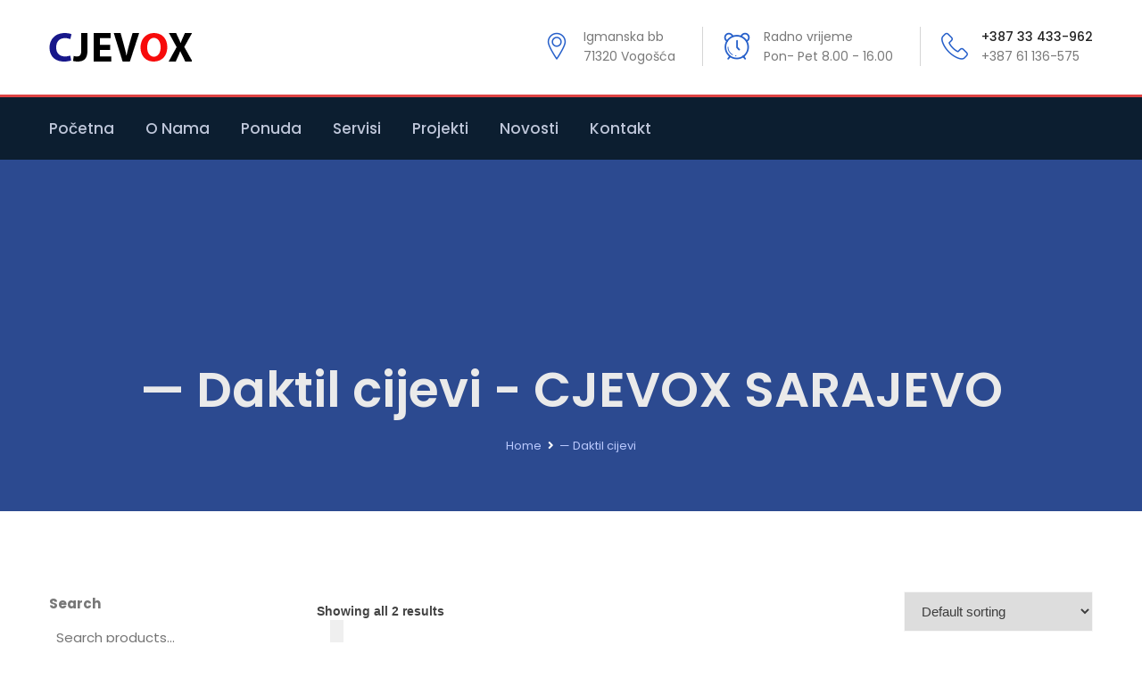

--- FILE ---
content_type: text/html; charset=UTF-8
request_url: https://cjevoxsa.com/product-category/cijevi/daktil-cijevi/
body_size: 10249
content:
<!DOCTYPE html>
<html lang="bs-BA"
prefix="og: https://ogp.me/ns#" >
<head>
<meta charset="UTF-8">
<link rel="shortcut icon" href="https://cjevoxsa.com/wp-content/themes/fixnox/images/favicon.ico" type="image/x-icon">
<link rel="icon" href="https://cjevoxsa.com/wp-content/themes/fixnox/images/favicon.ico" type="image/x-icon">
<!-- Responsive -->
<meta http-equiv="X-UA-Compatible" content="IE=edge">
<meta name="viewport" content="width=device-width, initial-scale=1.0, maximum-scale=1.0">
<title>— Daktil cijevi - CJEVOX SARAJEVO</title>
<style>img:is([sizes="auto" i], [sizes^="auto," i]) { contain-intrinsic-size: 3000px 1500px }</style>
<!-- All in One SEO 4.1.5.3 -->
<meta name="robots" content="max-image-preview:large" />
<link rel="canonical" href="https://cjevoxsa.com/product-category/cijevi/daktil-cijevi/" />
<script type="application/ld+json" class="aioseo-schema">
{"@context":"https:\/\/schema.org","@graph":[{"@type":"WebSite","@id":"https:\/\/cjevoxsa.com\/#website","url":"https:\/\/cjevoxsa.com\/","name":"CJEVOX SARAJEVO","description":"SVE ZA VODOVOD I KANALIZACIJU","inLanguage":"bs-BA","publisher":{"@id":"https:\/\/cjevoxsa.com\/#organization"}},{"@type":"Organization","@id":"https:\/\/cjevoxsa.com\/#organization","name":"CJEVOX SARAJEVO","url":"https:\/\/cjevoxsa.com\/"},{"@type":"BreadcrumbList","@id":"https:\/\/cjevoxsa.com\/product-category\/cijevi\/daktil-cijevi\/#breadcrumblist","itemListElement":[{"@type":"ListItem","@id":"https:\/\/cjevoxsa.com\/#listItem","position":1,"item":{"@type":"WebPage","@id":"https:\/\/cjevoxsa.com\/","name":"Home","description":"Izdvajamo iz ponude Sve za vodovod i kanalizaciju Vidi detalje CIJEVI Vidi detalje VENTILI Vidi detalje FITINZI Vidi detalje HIDRANTI Vidi detalje HIDRANTSKA OPREMA Vidi detalje ADAPTERI ZA CIJEVI Vidi detalje OGRLICE ZA CIJEVI Vidi detalje ULI\u010cNE KAPE Vidi detalje UGRADBENE GARNITURE Vidi detalje REPARATURNE OBUJMICE Vidi detalje L\/\u017d POKLOPCI Vidi detalje L\/\u017d SLIVNICI Vidi","url":"https:\/\/cjevoxsa.com\/"},"nextItem":"https:\/\/cjevoxsa.com\/product-category\/cijevi\/#listItem"},{"@type":"ListItem","@id":"https:\/\/cjevoxsa.com\/product-category\/cijevi\/#listItem","position":2,"item":{"@type":"WebPage","@id":"https:\/\/cjevoxsa.com\/product-category\/cijevi\/","name":"CIJEVI","url":"https:\/\/cjevoxsa.com\/product-category\/cijevi\/"},"nextItem":"https:\/\/cjevoxsa.com\/product-category\/cijevi\/daktil-cijevi\/#listItem","previousItem":"https:\/\/cjevoxsa.com\/#listItem"},{"@type":"ListItem","@id":"https:\/\/cjevoxsa.com\/product-category\/cijevi\/daktil-cijevi\/#listItem","position":3,"item":{"@type":"WebPage","@id":"https:\/\/cjevoxsa.com\/product-category\/cijevi\/daktil-cijevi\/","name":"\u2014 Daktil cijevi","url":"https:\/\/cjevoxsa.com\/product-category\/cijevi\/daktil-cijevi\/"},"previousItem":"https:\/\/cjevoxsa.com\/product-category\/cijevi\/#listItem"}]},{"@type":"CollectionPage","@id":"https:\/\/cjevoxsa.com\/product-category\/cijevi\/daktil-cijevi\/#collectionpage","url":"https:\/\/cjevoxsa.com\/product-category\/cijevi\/daktil-cijevi\/","name":"\u2014 Daktil cijevi - CJEVOX SARAJEVO","inLanguage":"bs-BA","isPartOf":{"@id":"https:\/\/cjevoxsa.com\/#website"},"breadcrumb":{"@id":"https:\/\/cjevoxsa.com\/product-category\/cijevi\/daktil-cijevi\/#breadcrumblist"}}]}
</script>
<!-- All in One SEO -->
<link rel='dns-prefetch' href='//fonts.googleapis.com' />
<link rel="alternate" type="application/rss+xml" title="CJEVOX SARAJEVO &raquo; novosti" href="https://cjevoxsa.com/feed/" />
<link rel="alternate" type="application/rss+xml" title="CJEVOX SARAJEVO &raquo;  novosti o komentarima" href="https://cjevoxsa.com/comments/feed/" />
<link rel="alternate" type="application/rss+xml" title="CJEVOX SARAJEVO &raquo; — Daktil cijevi Category kanal" href="https://cjevoxsa.com/product-category/cijevi/daktil-cijevi/feed/" />
<!-- This site uses the Google Analytics by MonsterInsights plugin v8.10.0 - Using Analytics tracking - https://www.monsterinsights.com/ -->
<!-- Note: MonsterInsights is not currently configured on this site. The site owner needs to authenticate with Google Analytics in the MonsterInsights settings panel. -->
<!-- No UA code set -->
<!-- / Google Analytics by MonsterInsights -->
<!-- <link rel='stylesheet' id='wp-block-library-css' href='https://cjevoxsa.com/wp-includes/css/dist/block-library/style.min.css?ver=6.8.3' type='text/css' media='all' /> -->
<link rel="stylesheet" type="text/css" href="//cjevoxsa.com/wp-content/cache/wpfc-minified/2cscmn5/4hlpz.css" media="all"/>
<style id='wp-block-library-theme-inline-css' type='text/css'>
.wp-block-audio :where(figcaption){color:#555;font-size:13px;text-align:center}.is-dark-theme .wp-block-audio :where(figcaption){color:#ffffffa6}.wp-block-audio{margin:0 0 1em}.wp-block-code{border:1px solid #ccc;border-radius:4px;font-family:Menlo,Consolas,monaco,monospace;padding:.8em 1em}.wp-block-embed :where(figcaption){color:#555;font-size:13px;text-align:center}.is-dark-theme .wp-block-embed :where(figcaption){color:#ffffffa6}.wp-block-embed{margin:0 0 1em}.blocks-gallery-caption{color:#555;font-size:13px;text-align:center}.is-dark-theme .blocks-gallery-caption{color:#ffffffa6}:root :where(.wp-block-image figcaption){color:#555;font-size:13px;text-align:center}.is-dark-theme :root :where(.wp-block-image figcaption){color:#ffffffa6}.wp-block-image{margin:0 0 1em}.wp-block-pullquote{border-bottom:4px solid;border-top:4px solid;color:currentColor;margin-bottom:1.75em}.wp-block-pullquote cite,.wp-block-pullquote footer,.wp-block-pullquote__citation{color:currentColor;font-size:.8125em;font-style:normal;text-transform:uppercase}.wp-block-quote{border-left:.25em solid;margin:0 0 1.75em;padding-left:1em}.wp-block-quote cite,.wp-block-quote footer{color:currentColor;font-size:.8125em;font-style:normal;position:relative}.wp-block-quote:where(.has-text-align-right){border-left:none;border-right:.25em solid;padding-left:0;padding-right:1em}.wp-block-quote:where(.has-text-align-center){border:none;padding-left:0}.wp-block-quote.is-large,.wp-block-quote.is-style-large,.wp-block-quote:where(.is-style-plain){border:none}.wp-block-search .wp-block-search__label{font-weight:700}.wp-block-search__button{border:1px solid #ccc;padding:.375em .625em}:where(.wp-block-group.has-background){padding:1.25em 2.375em}.wp-block-separator.has-css-opacity{opacity:.4}.wp-block-separator{border:none;border-bottom:2px solid;margin-left:auto;margin-right:auto}.wp-block-separator.has-alpha-channel-opacity{opacity:1}.wp-block-separator:not(.is-style-wide):not(.is-style-dots){width:100px}.wp-block-separator.has-background:not(.is-style-dots){border-bottom:none;height:1px}.wp-block-separator.has-background:not(.is-style-wide):not(.is-style-dots){height:2px}.wp-block-table{margin:0 0 1em}.wp-block-table td,.wp-block-table th{word-break:normal}.wp-block-table :where(figcaption){color:#555;font-size:13px;text-align:center}.is-dark-theme .wp-block-table :where(figcaption){color:#ffffffa6}.wp-block-video :where(figcaption){color:#555;font-size:13px;text-align:center}.is-dark-theme .wp-block-video :where(figcaption){color:#ffffffa6}.wp-block-video{margin:0 0 1em}:root :where(.wp-block-template-part.has-background){margin-bottom:0;margin-top:0;padding:1.25em 2.375em}
</style>
<style id='classic-theme-styles-inline-css' type='text/css'>
/*! This file is auto-generated */
.wp-block-button__link{color:#fff;background-color:#32373c;border-radius:9999px;box-shadow:none;text-decoration:none;padding:calc(.667em + 2px) calc(1.333em + 2px);font-size:1.125em}.wp-block-file__button{background:#32373c;color:#fff;text-decoration:none}
</style>
<!-- <link rel='stylesheet' id='wc-blocks-vendors-style-css' href='https://cjevoxsa.com/wp-content/plugins/woocommerce/packages/woocommerce-blocks/build/wc-blocks-vendors-style.css?ver=6.3.3' type='text/css' media='all' /> -->
<!-- <link rel='stylesheet' id='wc-blocks-style-css' href='https://cjevoxsa.com/wp-content/plugins/woocommerce/packages/woocommerce-blocks/build/wc-blocks-style.css?ver=6.3.3' type='text/css' media='all' /> -->
<link rel="stylesheet" type="text/css" href="//cjevoxsa.com/wp-content/cache/wpfc-minified/2mux5pgl/4est5.css" media="all"/>
<style id='global-styles-inline-css' type='text/css'>
:root{--wp--preset--aspect-ratio--square: 1;--wp--preset--aspect-ratio--4-3: 4/3;--wp--preset--aspect-ratio--3-4: 3/4;--wp--preset--aspect-ratio--3-2: 3/2;--wp--preset--aspect-ratio--2-3: 2/3;--wp--preset--aspect-ratio--16-9: 16/9;--wp--preset--aspect-ratio--9-16: 9/16;--wp--preset--color--black: #000000;--wp--preset--color--cyan-bluish-gray: #abb8c3;--wp--preset--color--white: #ffffff;--wp--preset--color--pale-pink: #f78da7;--wp--preset--color--vivid-red: #cf2e2e;--wp--preset--color--luminous-vivid-orange: #ff6900;--wp--preset--color--luminous-vivid-amber: #fcb900;--wp--preset--color--light-green-cyan: #7bdcb5;--wp--preset--color--vivid-green-cyan: #00d084;--wp--preset--color--pale-cyan-blue: #8ed1fc;--wp--preset--color--vivid-cyan-blue: #0693e3;--wp--preset--color--vivid-purple: #9b51e0;--wp--preset--color--strong-yellow: #2c4a90;--wp--preset--color--dark-blue: #2c4a90;--wp--preset--color--dark-red: #f64e49;--wp--preset--color--strong-white: #fff;--wp--preset--color--light-black: #242424;--wp--preset--color--very-light-gray: #797979;--wp--preset--color--very-dark-black: #000000;--wp--preset--gradient--vivid-cyan-blue-to-vivid-purple: linear-gradient(135deg,rgba(6,147,227,1) 0%,rgb(155,81,224) 100%);--wp--preset--gradient--light-green-cyan-to-vivid-green-cyan: linear-gradient(135deg,rgb(122,220,180) 0%,rgb(0,208,130) 100%);--wp--preset--gradient--luminous-vivid-amber-to-luminous-vivid-orange: linear-gradient(135deg,rgba(252,185,0,1) 0%,rgba(255,105,0,1) 100%);--wp--preset--gradient--luminous-vivid-orange-to-vivid-red: linear-gradient(135deg,rgba(255,105,0,1) 0%,rgb(207,46,46) 100%);--wp--preset--gradient--very-light-gray-to-cyan-bluish-gray: linear-gradient(135deg,rgb(238,238,238) 0%,rgb(169,184,195) 100%);--wp--preset--gradient--cool-to-warm-spectrum: linear-gradient(135deg,rgb(74,234,220) 0%,rgb(151,120,209) 20%,rgb(207,42,186) 40%,rgb(238,44,130) 60%,rgb(251,105,98) 80%,rgb(254,248,76) 100%);--wp--preset--gradient--blush-light-purple: linear-gradient(135deg,rgb(255,206,236) 0%,rgb(152,150,240) 100%);--wp--preset--gradient--blush-bordeaux: linear-gradient(135deg,rgb(254,205,165) 0%,rgb(254,45,45) 50%,rgb(107,0,62) 100%);--wp--preset--gradient--luminous-dusk: linear-gradient(135deg,rgb(255,203,112) 0%,rgb(199,81,192) 50%,rgb(65,88,208) 100%);--wp--preset--gradient--pale-ocean: linear-gradient(135deg,rgb(255,245,203) 0%,rgb(182,227,212) 50%,rgb(51,167,181) 100%);--wp--preset--gradient--electric-grass: linear-gradient(135deg,rgb(202,248,128) 0%,rgb(113,206,126) 100%);--wp--preset--gradient--midnight: linear-gradient(135deg,rgb(2,3,129) 0%,rgb(40,116,252) 100%);--wp--preset--font-size--small: 10px;--wp--preset--font-size--medium: 20px;--wp--preset--font-size--large: 24px;--wp--preset--font-size--x-large: 42px;--wp--preset--font-size--normal: 15px;--wp--preset--font-size--huge: 36px;--wp--preset--spacing--20: 0.44rem;--wp--preset--spacing--30: 0.67rem;--wp--preset--spacing--40: 1rem;--wp--preset--spacing--50: 1.5rem;--wp--preset--spacing--60: 2.25rem;--wp--preset--spacing--70: 3.38rem;--wp--preset--spacing--80: 5.06rem;--wp--preset--shadow--natural: 6px 6px 9px rgba(0, 0, 0, 0.2);--wp--preset--shadow--deep: 12px 12px 50px rgba(0, 0, 0, 0.4);--wp--preset--shadow--sharp: 6px 6px 0px rgba(0, 0, 0, 0.2);--wp--preset--shadow--outlined: 6px 6px 0px -3px rgba(255, 255, 255, 1), 6px 6px rgba(0, 0, 0, 1);--wp--preset--shadow--crisp: 6px 6px 0px rgba(0, 0, 0, 1);}:where(.is-layout-flex){gap: 0.5em;}:where(.is-layout-grid){gap: 0.5em;}body .is-layout-flex{display: flex;}.is-layout-flex{flex-wrap: wrap;align-items: center;}.is-layout-flex > :is(*, div){margin: 0;}body .is-layout-grid{display: grid;}.is-layout-grid > :is(*, div){margin: 0;}:where(.wp-block-columns.is-layout-flex){gap: 2em;}:where(.wp-block-columns.is-layout-grid){gap: 2em;}:where(.wp-block-post-template.is-layout-flex){gap: 1.25em;}:where(.wp-block-post-template.is-layout-grid){gap: 1.25em;}.has-black-color{color: var(--wp--preset--color--black) !important;}.has-cyan-bluish-gray-color{color: var(--wp--preset--color--cyan-bluish-gray) !important;}.has-white-color{color: var(--wp--preset--color--white) !important;}.has-pale-pink-color{color: var(--wp--preset--color--pale-pink) !important;}.has-vivid-red-color{color: var(--wp--preset--color--vivid-red) !important;}.has-luminous-vivid-orange-color{color: var(--wp--preset--color--luminous-vivid-orange) !important;}.has-luminous-vivid-amber-color{color: var(--wp--preset--color--luminous-vivid-amber) !important;}.has-light-green-cyan-color{color: var(--wp--preset--color--light-green-cyan) !important;}.has-vivid-green-cyan-color{color: var(--wp--preset--color--vivid-green-cyan) !important;}.has-pale-cyan-blue-color{color: var(--wp--preset--color--pale-cyan-blue) !important;}.has-vivid-cyan-blue-color{color: var(--wp--preset--color--vivid-cyan-blue) !important;}.has-vivid-purple-color{color: var(--wp--preset--color--vivid-purple) !important;}.has-black-background-color{background-color: var(--wp--preset--color--black) !important;}.has-cyan-bluish-gray-background-color{background-color: var(--wp--preset--color--cyan-bluish-gray) !important;}.has-white-background-color{background-color: var(--wp--preset--color--white) !important;}.has-pale-pink-background-color{background-color: var(--wp--preset--color--pale-pink) !important;}.has-vivid-red-background-color{background-color: var(--wp--preset--color--vivid-red) !important;}.has-luminous-vivid-orange-background-color{background-color: var(--wp--preset--color--luminous-vivid-orange) !important;}.has-luminous-vivid-amber-background-color{background-color: var(--wp--preset--color--luminous-vivid-amber) !important;}.has-light-green-cyan-background-color{background-color: var(--wp--preset--color--light-green-cyan) !important;}.has-vivid-green-cyan-background-color{background-color: var(--wp--preset--color--vivid-green-cyan) !important;}.has-pale-cyan-blue-background-color{background-color: var(--wp--preset--color--pale-cyan-blue) !important;}.has-vivid-cyan-blue-background-color{background-color: var(--wp--preset--color--vivid-cyan-blue) !important;}.has-vivid-purple-background-color{background-color: var(--wp--preset--color--vivid-purple) !important;}.has-black-border-color{border-color: var(--wp--preset--color--black) !important;}.has-cyan-bluish-gray-border-color{border-color: var(--wp--preset--color--cyan-bluish-gray) !important;}.has-white-border-color{border-color: var(--wp--preset--color--white) !important;}.has-pale-pink-border-color{border-color: var(--wp--preset--color--pale-pink) !important;}.has-vivid-red-border-color{border-color: var(--wp--preset--color--vivid-red) !important;}.has-luminous-vivid-orange-border-color{border-color: var(--wp--preset--color--luminous-vivid-orange) !important;}.has-luminous-vivid-amber-border-color{border-color: var(--wp--preset--color--luminous-vivid-amber) !important;}.has-light-green-cyan-border-color{border-color: var(--wp--preset--color--light-green-cyan) !important;}.has-vivid-green-cyan-border-color{border-color: var(--wp--preset--color--vivid-green-cyan) !important;}.has-pale-cyan-blue-border-color{border-color: var(--wp--preset--color--pale-cyan-blue) !important;}.has-vivid-cyan-blue-border-color{border-color: var(--wp--preset--color--vivid-cyan-blue) !important;}.has-vivid-purple-border-color{border-color: var(--wp--preset--color--vivid-purple) !important;}.has-vivid-cyan-blue-to-vivid-purple-gradient-background{background: var(--wp--preset--gradient--vivid-cyan-blue-to-vivid-purple) !important;}.has-light-green-cyan-to-vivid-green-cyan-gradient-background{background: var(--wp--preset--gradient--light-green-cyan-to-vivid-green-cyan) !important;}.has-luminous-vivid-amber-to-luminous-vivid-orange-gradient-background{background: var(--wp--preset--gradient--luminous-vivid-amber-to-luminous-vivid-orange) !important;}.has-luminous-vivid-orange-to-vivid-red-gradient-background{background: var(--wp--preset--gradient--luminous-vivid-orange-to-vivid-red) !important;}.has-very-light-gray-to-cyan-bluish-gray-gradient-background{background: var(--wp--preset--gradient--very-light-gray-to-cyan-bluish-gray) !important;}.has-cool-to-warm-spectrum-gradient-background{background: var(--wp--preset--gradient--cool-to-warm-spectrum) !important;}.has-blush-light-purple-gradient-background{background: var(--wp--preset--gradient--blush-light-purple) !important;}.has-blush-bordeaux-gradient-background{background: var(--wp--preset--gradient--blush-bordeaux) !important;}.has-luminous-dusk-gradient-background{background: var(--wp--preset--gradient--luminous-dusk) !important;}.has-pale-ocean-gradient-background{background: var(--wp--preset--gradient--pale-ocean) !important;}.has-electric-grass-gradient-background{background: var(--wp--preset--gradient--electric-grass) !important;}.has-midnight-gradient-background{background: var(--wp--preset--gradient--midnight) !important;}.has-small-font-size{font-size: var(--wp--preset--font-size--small) !important;}.has-medium-font-size{font-size: var(--wp--preset--font-size--medium) !important;}.has-large-font-size{font-size: var(--wp--preset--font-size--large) !important;}.has-x-large-font-size{font-size: var(--wp--preset--font-size--x-large) !important;}
:where(.wp-block-post-template.is-layout-flex){gap: 1.25em;}:where(.wp-block-post-template.is-layout-grid){gap: 1.25em;}
:where(.wp-block-columns.is-layout-flex){gap: 2em;}:where(.wp-block-columns.is-layout-grid){gap: 2em;}
:root :where(.wp-block-pullquote){font-size: 1.5em;line-height: 1.6;}
</style>
<!-- <link rel='stylesheet' id='contact-form-7-css' href='https://cjevoxsa.com/wp-content/plugins/contact-form-7/includes/css/styles.css?ver=5.5.3' type='text/css' media='all' /> -->
<!-- <link rel='stylesheet' id='rs-plugin-settings-css' href='https://cjevoxsa.com/wp-content/plugins/revslider/public/assets/css/rs6.css?ver=6.2.21' type='text/css' media='all' /> -->
<link rel="stylesheet" type="text/css" href="//cjevoxsa.com/wp-content/cache/wpfc-minified/9ari4hp2/4hlpz.css" media="all"/>
<style id='rs-plugin-settings-inline-css' type='text/css'>
#rs-demo-id {}
</style>
<!-- <link rel='stylesheet' id='woocommerce-layout-css' href='https://cjevoxsa.com/wp-content/plugins/woocommerce/assets/css/woocommerce-layout.css?ver=6.0.1' type='text/css' media='all' /> -->
<link rel="stylesheet" type="text/css" href="//cjevoxsa.com/wp-content/cache/wpfc-minified/8mhdjbk9/4hlpz.css" media="all"/>
<!-- <link rel='stylesheet' id='woocommerce-smallscreen-css' href='https://cjevoxsa.com/wp-content/plugins/woocommerce/assets/css/woocommerce-smallscreen.css?ver=6.0.1' type='text/css' media='only screen and (max-width: 768px)' /> -->
<link rel="stylesheet" type="text/css" href="//cjevoxsa.com/wp-content/cache/wpfc-minified/7wun5u36/4hlpz.css" media="only screen and (max-width: 768px)"/>
<!-- <link rel='stylesheet' id='woocommerce-general-css' href='https://cjevoxsa.com/wp-content/plugins/woocommerce/assets/css/woocommerce.css?ver=6.0.1' type='text/css' media='all' /> -->
<link rel="stylesheet" type="text/css" href="//cjevoxsa.com/wp-content/cache/wpfc-minified/ey2ncu4/4hlpz.css" media="all"/>
<style id='woocommerce-inline-inline-css' type='text/css'>
.woocommerce form .form-row .required { visibility: visible; }
</style>
<!-- <link rel='stylesheet' id='bootstrap-css' href='https://cjevoxsa.com/wp-content/themes/fixnox/css/bootstrap.css?ver=6.8.3' type='text/css' media='all' /> -->
<!-- <link rel='stylesheet' id='font-awesome-css' href='https://cjevoxsa.com/wp-content/themes/fixnox/css/font-awesome.css?ver=6.8.3' type='text/css' media='all' /> -->
<!-- <link rel='stylesheet' id='flaticon-css' href='https://cjevoxsa.com/wp-content/themes/fixnox/css/flaticon.css?ver=6.8.3' type='text/css' media='all' /> -->
<!-- <link rel='stylesheet' id='animate-css' href='https://cjevoxsa.com/wp-content/themes/fixnox/css/animate.css?ver=6.8.3' type='text/css' media='all' /> -->
<!-- <link rel='stylesheet' id='hover-css' href='https://cjevoxsa.com/wp-content/themes/fixnox/css/hover.css?ver=6.8.3' type='text/css' media='all' /> -->
<!-- <link rel='stylesheet' id='owl-css' href='https://cjevoxsa.com/wp-content/themes/fixnox/css/owl.css?ver=6.8.3' type='text/css' media='all' /> -->
<!-- <link rel='stylesheet' id='gui-css' href='https://cjevoxsa.com/wp-content/themes/fixnox/css/gui.css?ver=6.8.3' type='text/css' media='all' /> -->
<!-- <link rel='stylesheet' id='jquery-fancybox-css' href='https://cjevoxsa.com/wp-content/themes/fixnox/css/jquery.fancybox.min.css?ver=6.8.3' type='text/css' media='all' /> -->
<!-- <link rel='stylesheet' id='bootstrap-touchspin-css' href='https://cjevoxsa.com/wp-content/themes/fixnox/css/jquery.bootstrap-touchspin.css?ver=6.8.3' type='text/css' media='all' /> -->
<!-- <link rel='stylesheet' id='fixnox-main-style-css' href='https://cjevoxsa.com/wp-content/themes/fixnox/style.css?ver=6.8.3' type='text/css' media='all' /> -->
<!-- <link rel='stylesheet' id='fixnox-tut-style-css' href='https://cjevoxsa.com/wp-content/themes/fixnox/css/tut.css?ver=6.8.3' type='text/css' media='all' /> -->
<!-- <link rel='stylesheet' id='fixnox-custom-style-css' href='https://cjevoxsa.com/wp-content/themes/fixnox/css/custom.css?ver=6.8.3' type='text/css' media='all' /> -->
<!-- <link rel='stylesheet' id='fixnox-gutenberg-style-css' href='https://cjevoxsa.com/wp-content/themes/fixnox/css/gutenberg.css?ver=6.8.3' type='text/css' media='all' /> -->
<!-- <link rel='stylesheet' id='fixnox-responsive-css' href='https://cjevoxsa.com/wp-content/themes/fixnox/css/responsive.css?ver=6.8.3' type='text/css' media='all' /> -->
<!-- <link rel='stylesheet' id='fixnox_woocommerce-css' href='https://cjevoxsa.com/wp-content/themes/fixnox/css/woocommerce.css?ver=6.8.3' type='text/css' media='all' /> -->
<link rel="stylesheet" type="text/css" href="//cjevoxsa.com/wp-content/cache/wpfc-minified/879ded9y/4hlpz.css" media="all"/>
<link rel='stylesheet' id='fixnox-theme-slug-fonts-css' href='https://fonts.googleapis.com/css?family=Lato%3A100%2C100i%2C300%2C300i%2C400%2C400i%2C700%2C700i%2C900%2C900i%7CLora%3A400%2C400i%2C700%2C700i%7COpen+Sans%3A300%2C300i%2C400%2C400i%2C600%2C600i%2C700%2C700i%2C800%2C800i%7CPoppins%3A100%2C100i%2C200%2C200i%2C300%2C300i%2C400%2C400i%2C500%2C500i%2C600%2C600i%2C700%2C700i%2C800%2C800i%2C900%2C900i&#038;subset=latin%2Clatin-ext' type='text/css' media='all' />
<!-- <link rel='stylesheet' id='kc-general-css' href='https://cjevoxsa.com/wp-content/plugins/kingcomposer/assets/frontend/css/kingcomposer.min.css?ver=2.9.6' type='text/css' media='all' /> -->
<!-- <link rel='stylesheet' id='kc-animate-css' href='https://cjevoxsa.com/wp-content/plugins/kingcomposer/assets/css/animate.css?ver=2.9.6' type='text/css' media='all' /> -->
<!-- <link rel='stylesheet' id='kc-icon-1-css' href='https://cjevoxsa.com/wp-content/themes/fixnox/css/flaticon.css?ver=2.9.6' type='text/css' media='all' /> -->
<!-- <link rel='stylesheet' id='kc-icon-2-css' href='https://cjevoxsa.com/wp-content/plugins/kingcomposer/assets/css/icons.css?ver=2.9.6' type='text/css' media='all' /> -->
<link rel="stylesheet" type="text/css" href="//cjevoxsa.com/wp-content/cache/wpfc-minified/lbhs1twi/4hlpz.css" media="all"/>
<script src='//cjevoxsa.com/wp-content/cache/wpfc-minified/2qapf8v9/4hlpz.js' type="text/javascript"></script>
<!-- <script type="text/javascript" src="https://cjevoxsa.com/wp-includes/js/jquery/jquery.min.js?ver=3.7.1" id="jquery-core-js"></script> -->
<!-- <script type="text/javascript" src="https://cjevoxsa.com/wp-includes/js/jquery/jquery-migrate.min.js?ver=3.4.1" id="jquery-migrate-js"></script> -->
<!-- <script type="text/javascript" src="https://cjevoxsa.com/wp-content/plugins/revslider/public/assets/js/rbtools.min.js?ver=6.2.21" id="tp-tools-js"></script> -->
<!-- <script type="text/javascript" src="https://cjevoxsa.com/wp-content/plugins/revslider/public/assets/js/rs6.min.js?ver=6.2.21" id="revmin-js"></script> -->
<link rel="https://api.w.org/" href="https://cjevoxsa.com/wp-json/" /><link rel="alternate" title="JSON" type="application/json" href="https://cjevoxsa.com/wp-json/wp/v2/product_cat/61" /><link rel="EditURI" type="application/rsd+xml" title="RSD" href="https://cjevoxsa.com/xmlrpc.php?rsd" />
<meta name="generator" content="WordPress 6.8.3" />
<meta name="generator" content="WooCommerce 6.0.1" />
<script type="text/javascript">var kc_script_data={ajax_url:"https://cjevoxsa.com/wp-admin/admin-ajax.php"}</script>	<noscript><style>.woocommerce-product-gallery{ opacity: 1 !important; }</style></noscript>
<meta name="generator" content="Powered by Slider Revolution 6.2.21 - responsive, Mobile-Friendly Slider Plugin for WordPress with comfortable drag and drop interface." />
<script type="text/javascript">function setREVStartSize(e){
//window.requestAnimationFrame(function() {				 
window.RSIW = window.RSIW===undefined ? window.innerWidth : window.RSIW;	
window.RSIH = window.RSIH===undefined ? window.innerHeight : window.RSIH;	
try {								
var pw = document.getElementById(e.c).parentNode.offsetWidth,
newh;
pw = pw===0 || isNaN(pw) ? window.RSIW : pw;
e.tabw = e.tabw===undefined ? 0 : parseInt(e.tabw);
e.thumbw = e.thumbw===undefined ? 0 : parseInt(e.thumbw);
e.tabh = e.tabh===undefined ? 0 : parseInt(e.tabh);
e.thumbh = e.thumbh===undefined ? 0 : parseInt(e.thumbh);
e.tabhide = e.tabhide===undefined ? 0 : parseInt(e.tabhide);
e.thumbhide = e.thumbhide===undefined ? 0 : parseInt(e.thumbhide);
e.mh = e.mh===undefined || e.mh=="" || e.mh==="auto" ? 0 : parseInt(e.mh,0);		
if(e.layout==="fullscreen" || e.l==="fullscreen") 						
newh = Math.max(e.mh,window.RSIH);					
else{					
e.gw = Array.isArray(e.gw) ? e.gw : [e.gw];
for (var i in e.rl) if (e.gw[i]===undefined || e.gw[i]===0) e.gw[i] = e.gw[i-1];					
e.gh = e.el===undefined || e.el==="" || (Array.isArray(e.el) && e.el.length==0)? e.gh : e.el;
e.gh = Array.isArray(e.gh) ? e.gh : [e.gh];
for (var i in e.rl) if (e.gh[i]===undefined || e.gh[i]===0) e.gh[i] = e.gh[i-1];
var nl = new Array(e.rl.length),
ix = 0,						
sl;					
e.tabw = e.tabhide>=pw ? 0 : e.tabw;
e.thumbw = e.thumbhide>=pw ? 0 : e.thumbw;
e.tabh = e.tabhide>=pw ? 0 : e.tabh;
e.thumbh = e.thumbhide>=pw ? 0 : e.thumbh;					
for (var i in e.rl) nl[i] = e.rl[i]<window.RSIW ? 0 : e.rl[i];
sl = nl[0];									
for (var i in nl) if (sl>nl[i] && nl[i]>0) { sl = nl[i]; ix=i;}															
var m = pw>(e.gw[ix]+e.tabw+e.thumbw) ? 1 : (pw-(e.tabw+e.thumbw)) / (e.gw[ix]);					
newh =  (e.gh[ix] * m) + (e.tabh + e.thumbh);
}				
if(window.rs_init_css===undefined) window.rs_init_css = document.head.appendChild(document.createElement("style"));					
document.getElementById(e.c).height = newh+"px";
window.rs_init_css.innerHTML += "#"+e.c+"_wrapper { height: "+newh+"px }";				
} catch(e){
console.log("Failure at Presize of Slider:" + e)
}					   
//});
};</script>
<style type="text/css" id="wp-custom-css">
.item-price {
display: none;
}		</style>
</head>
<body class="archive tax-product_cat term-daktil-cijevi term-61 wp-theme-fixnox theme-fixnox kc-css-system woocommerce woocommerce-page woocommerce-no-js">
<div class="page-wrapper">
<!-- Main Header-->
<header class="main-header header-style-two">
<!--Header-Upper-->
<div class="header-upper">
<div class="auto-container clearfix">
<div class="pull-left logo-outer">
<div class="logo"><a href="https://cjevoxsa.com/"><img src="https://cjevoxsa.com/wp-content/uploads/2022/01/CJEVOX.png" class="logo" alt="Fixnox" title="Fixnox"></a></div>
</div>
<div class="pull-right upper-right clearfix">
<!--Info Box-->
<div class="upper-column info-box">
<div class="icon-box"><span class="flaticon-location-pin"></span></div>
<ul>
<li>Igmanska bb <br> 71320 Vogošća</li>
</ul>
</div>
<!--Info Box-->
<div class="upper-column info-box">
<div class="icon-box"><span class="flaticon-alarm-clock-outline"></span></div>
<ul>
<li> Radno vrijeme <br>Pon- Pet 8.00 - 16.00</li>
</ul>
</div>
<!--Info Box-->
<div class="upper-column info-box">
<div class="icon-box"><span class="flaticon-telephone"></span></div>
<ul>
<li><span>+387 33 433-962</span> +387 61 136-575</li>
</ul>
</div>
</div>
</div>
</div>
<!--End Header Upper-->
<!--Header Lower-->
<div class="header-lower">
<div class="auto-container">
<div class="nav-outer clearfix">
<!-- Main Menu -->
<nav class="main-menu">
<div class="navbar-header">
<!-- Toggle Button -->    	
<button type="button" class="navbar-toggle" data-toggle="collapse" data-target=".navbar-collapse">
<span class="icon-bar"></span>
<span class="icon-bar"></span>
<span class="icon-bar"></span>
</button>
</div>
<div class="navbar-collapse collapse clearfix">
<ul class="navigation clearfix">
<li id="menu-item-2515" class="menu-item menu-item-type-custom menu-item-object-custom menu-item-2515"><a title="Početna" href="/" class="hvr-underline-from-left1" data-scroll data-options="easing: easeOutQuart">Početna</a></li>
<li id="menu-item-97" class="menu-item menu-item-type-post_type menu-item-object-page menu-item-97"><a title="O nama" href="https://cjevoxsa.com/o-nama/" class="hvr-underline-from-left1" data-scroll data-options="easing: easeOutQuart">O nama</a></li>
<li id="menu-item-2560" class="menu-item menu-item-type-post_type menu-item-object-page menu-item-2560"><a title="Ponuda" href="https://cjevoxsa.com/shop/" class="hvr-underline-from-left1" data-scroll data-options="easing: easeOutQuart">Ponuda</a></li>
<li id="menu-item-251" class="menu-item menu-item-type-post_type menu-item-object-page menu-item-251"><a title="Servisi" href="https://cjevoxsa.com/all-services/" class="hvr-underline-from-left1" data-scroll data-options="easing: easeOutQuart">Servisi</a></li>
<li id="menu-item-256" class="menu-item menu-item-type-post_type menu-item-object-page menu-item-256"><a title="Projekti" href="https://cjevoxsa.com/referens-lista/" class="hvr-underline-from-left1" data-scroll data-options="easing: easeOutQuart">Projekti</a></li>
<li id="menu-item-3125" class="menu-item menu-item-type-taxonomy menu-item-object-category menu-item-3125"><a title="Novosti" href="https://cjevoxsa.com/category/reference/" class="hvr-underline-from-left1" data-scroll data-options="easing: easeOutQuart">Novosti</a></li>
<li id="menu-item-267" class="menu-item menu-item-type-post_type menu-item-object-page menu-item-267"><a title="Kontakt" href="https://cjevoxsa.com/kontakt/" class="hvr-underline-from-left1" data-scroll data-options="easing: easeOutQuart">Kontakt</a></li>
</ul>
</div>
</nav>
</div>
</div>
</div>
<!--End Header Lower-->
<!--Sticky Header-->
<div class="sticky-header">
<div class="auto-container clearfix">
<!--Logo-->
<div class="logo pull-left">
<a href="https://cjevoxsa.com/" class="img-responsive"><img src="https://cjevoxsa.com/wp-content/uploads/2022/01/cjevox-white.png" alt="Fixnox" title="Fixnox"></a>
</div>
<!--Right Col-->
<div class="right-col pull-right">
<!-- Main Menu -->
<nav class="main-menu">
<div class="navbar-header">
<!-- Toggle Button -->    	
<button type="button" class="navbar-toggle" data-toggle="collapse" data-target=".navbar-collapse">
<span class="icon-bar"></span>
<span class="icon-bar"></span>
<span class="icon-bar"></span>
</button>
</div>
<div class="navbar-collapse collapse clearfix">
<ul class="navigation clearfix">
<li class="menu-item menu-item-type-custom menu-item-object-custom menu-item-2515"><a title="Početna" href="/" class="hvr-underline-from-left1" data-scroll data-options="easing: easeOutQuart">Početna</a></li>
<li class="menu-item menu-item-type-post_type menu-item-object-page menu-item-97"><a title="O nama" href="https://cjevoxsa.com/o-nama/" class="hvr-underline-from-left1" data-scroll data-options="easing: easeOutQuart">O nama</a></li>
<li class="menu-item menu-item-type-post_type menu-item-object-page menu-item-2560"><a title="Ponuda" href="https://cjevoxsa.com/shop/" class="hvr-underline-from-left1" data-scroll data-options="easing: easeOutQuart">Ponuda</a></li>
<li class="menu-item menu-item-type-post_type menu-item-object-page menu-item-251"><a title="Servisi" href="https://cjevoxsa.com/all-services/" class="hvr-underline-from-left1" data-scroll data-options="easing: easeOutQuart">Servisi</a></li>
<li class="menu-item menu-item-type-post_type menu-item-object-page menu-item-256"><a title="Projekti" href="https://cjevoxsa.com/referens-lista/" class="hvr-underline-from-left1" data-scroll data-options="easing: easeOutQuart">Projekti</a></li>
<li class="menu-item menu-item-type-taxonomy menu-item-object-category menu-item-3125"><a title="Novosti" href="https://cjevoxsa.com/category/reference/" class="hvr-underline-from-left1" data-scroll data-options="easing: easeOutQuart">Novosti</a></li>
<li class="menu-item menu-item-type-post_type menu-item-object-page menu-item-267"><a title="Kontakt" href="https://cjevoxsa.com/kontakt/" class="hvr-underline-from-left1" data-scroll data-options="easing: easeOutQuart">Kontakt</a></li>
</ul>
</div>
</nav>
<!-- Main Menu End-->
</div>
</div>
</div>
<!--End Sticky Header-->
</header>
<!--End Main Header -->
<!--Page Title-->
<section class="page-title" >
<div class="auto-container">
<h1>— Daktil cijevi - CJEVOX SARAJEVO</h1>
<ul class="page-breadcrumb"><li><a href="https://cjevoxsa.com/">Home</a></li><li><a href="https://cjevoxsa.com/product-category/cijevi/daktil-cijevi/">— Daktil cijevi</a></li></ul>    </div>
</section>
<!--End Page Title-->
<!--Shop Section-->
<section class="shop-section">
<div class="auto-container">
<div class="row clearfix">
<!-- sidebar area -->
<div class="sidebar-side col-lg-3 col-md-4 col-sm-12 col-xs-12">
<aside class="sidebar">
<div id="block-10" class="sidebar-widget widget_block"><div data-block-name="woocommerce/product-search" data-form-id="wc-block-product-search-1" class="wc-block-product-search wp-block-woocommerce-product-search"><form role="search" method="get" action="https://cjevoxsa.com/"><label for="wc-block-search__input-1" class="wc-block-product-search__label">Search</label>
<div class="wc-block-product-search__fields">
<input type="search" id="wc-block-search__input-1" class="wc-block-product-search__field" placeholder="Search products…" name="s" /><button type="submit" class="wc-block-product-search__button" aria-label="Search">
<svg aria-hidden="true" role="img" focusable="false" class="dashicon dashicons-arrow-right-alt2" xmlns="http://www.w3.org/2000/svg" width="20" height="20" viewBox="0 0 20 20">
<path d="M6 15l5-5-5-5 1-2 7 7-7 7z" />
</svg>
</button>
<input type="hidden" name="post_type" value="product" />
</div>
</form></div></div><div id="block-12" class="sidebar-widget widget_block">
<div class="wp-block-group"><div class="wp-block-group__inner-container is-layout-flow wp-block-group-is-layout-flow">
<div class="wp-block-columns is-layout-flex wp-container-core-columns-is-layout-9d6595d7 wp-block-columns-is-layout-flex">
<div class="wp-block-column is-vertically-aligned-center is-layout-flow wp-block-column-is-layout-flow" style="flex-basis:100%"></div>
</div>
</div></div>
</div><div id="block-14" class="sidebar-widget widget_block">
<div class="wp-block-group"><div class="wp-block-group__inner-container is-layout-flow wp-block-group-is-layout-flow"><div data-block-name="woocommerce/product-categories" data-has-count="false" class="wc-block-product-categories is-list"><ul class="wc-block-product-categories-list wc-block-product-categories-list--depth-0">				<li class="wc-block-product-categories-list-item">					<a href="https://cjevoxsa.com/product-category/cijevi/">CIJEVI</a>										<ul class="wc-block-product-categories-list wc-block-product-categories-list--depth-1">				<li class="wc-block-product-categories-list-item">					<a href="https://cjevoxsa.com/product-category/cijevi/daktil-cijevi/">— Daktil cijevi</a>														</li>							<li class="wc-block-product-categories-list-item">					<a href="https://cjevoxsa.com/product-category/cijevi/pe-p-p-cijevi/">— PE/P-P cijevi</a>														</li>							<li class="wc-block-product-categories-list-item">					<a href="https://cjevoxsa.com/product-category/cijevi/pvc-cijevi/">— PVC cijevi</a>														</li>							<li class="wc-block-product-categories-list-item">					<a href="https://cjevoxsa.com/product-category/cijevi/poliesterske-cijevi/">— Poliesterske cijevi</a>														</li>							<li class="wc-block-product-categories-list-item">					<a href="https://cjevoxsa.com/product-category/cijevi/celicne-cijevi/">— Čelične cijevi</a>														</li>							<li class="wc-block-product-categories-list-item">					<a href="https://cjevoxsa.com/product-category/cijevi/s-m-l-cijevi/">— S.M.L. cijevi</a>														</li>							<li class="wc-block-product-categories-list-item">					<a href="https://cjevoxsa.com/product-category/cijevi/inox-cijevi/">— Inox cijevi</a>														</li>							<li class="wc-block-product-categories-list-item">					<a href="https://cjevoxsa.com/product-category/cijevi/pocincane-cijevi/">— Pocinčane cijevi</a>														</li>			</ul>				</li>							<li class="wc-block-product-categories-list-item">					<a href="https://cjevoxsa.com/product-category/ventili/">VENTILI</a>														</li>							<li class="wc-block-product-categories-list-item">					<a href="https://cjevoxsa.com/product-category/fitinzi/">FITINZI</a>														</li>							<li class="wc-block-product-categories-list-item">					<a href="https://cjevoxsa.com/product-category/hidranti/">HIDRANTI</a>														</li>							<li class="wc-block-product-categories-list-item">					<a href="https://cjevoxsa.com/product-category/hidrantska-oprema/">HIDRANTSKA OPREMA</a>														</li>							<li class="wc-block-product-categories-list-item">					<a href="https://cjevoxsa.com/product-category/adapteri-za-cijevi/">ADAPTERI ZA CIJEVI</a>														</li>							<li class="wc-block-product-categories-list-item">					<a href="https://cjevoxsa.com/product-category/ogrlice-za-cijevi/">OGRLICE ZA CIJEVI</a>														</li>							<li class="wc-block-product-categories-list-item">					<a href="https://cjevoxsa.com/product-category/ulicne-kape/">ULIČNE KAPE</a>														</li>							<li class="wc-block-product-categories-list-item">					<a href="https://cjevoxsa.com/product-category/ugradbena-garnitura/">UGRADBENA GARNITURA</a>														</li>							<li class="wc-block-product-categories-list-item">					<a href="https://cjevoxsa.com/product-category/reparaturne-obujmice/">REPARATURNE OBUJMICE</a>														</li>							<li class="wc-block-product-categories-list-item">					<a href="https://cjevoxsa.com/product-category/l-z-poklopci/">L/Ž POKLOPCI</a>														</li>							<li class="wc-block-product-categories-list-item">					<a href="https://cjevoxsa.com/product-category/l-z-slivnici/">L/Ž SLIVNICI</a>														</li>							<li class="wc-block-product-categories-list-item">					<a href="https://cjevoxsa.com/product-category/vodomjeri/">VODOMJERI</a>														</li>							<li class="wc-block-product-categories-list-item">					<a href="https://cjevoxsa.com/product-category/vijci/">VIJCI</a>														</li>							<li class="wc-block-product-categories-list-item">					<a href="https://cjevoxsa.com/product-category/brtve/">BRTVE</a>														</li>							<li class="wc-block-product-categories-list-item">					<a href="https://cjevoxsa.com/product-category/reviziona-okna/">REVIZIONA OKNA</a>														</li>							<li class="wc-block-product-categories-list-item">					<a href="https://cjevoxsa.com/product-category/separatori-spremnici-bio-uredjaji/">SEPARATORI — SPREMNICI — BIO UREĐAJI</a>														</li>							<li class="wc-block-product-categories-list-item">					<a href="https://cjevoxsa.com/product-category/pumpe/">PUMPE</a>														</li>							<li class="wc-block-product-categories-list-item">					<a href="https://cjevoxsa.com/product-category/m-d-k/">M.D.K.</a>														</li>							<li class="wc-block-product-categories-list-item">					<a href="https://cjevoxsa.com/product-category/filteri-za-vodu/">FILTERI ZA VODU</a>														</li>							<li class="wc-block-product-categories-list-item">					<a href="https://cjevoxsa.com/product-category/ostalo/">OSTALO</a>										<ul class="wc-block-product-categories-list wc-block-product-categories-list--depth-1">				<li class="wc-block-product-categories-list-item">					<a href="https://cjevoxsa.com/product-category/ostalo/masine-za-varenje-pehd-cijevi/">— Mašine za varenje PEHD cijevi</a>														</li>							<li class="wc-block-product-categories-list-item">					<a href="https://cjevoxsa.com/product-category/ostalo/trake-za-obiljezavanje/">— Trake za obilježavanje</a>														</li>							<li class="wc-block-product-categories-list-item">					<a href="https://cjevoxsa.com/product-category/ostalo/baloni-za-ispitivanje-kanalizacionih-cijevi/">— Baloni za ispitivanje kanalizacionih cijevi</a>														</li>							<li class="wc-block-product-categories-list-item">					<a href="https://cjevoxsa.com/product-category/ostalo/kanalice-sa-resetkom/">— Kanalice sa rešetkom</a>														</li>							<li class="wc-block-product-categories-list-item">					<a href="https://cjevoxsa.com/product-category/ostalo/elektromotori-za-sve-vrste-ventila/">— Elektromotori za sve vrste ventila</a>														</li>			</ul>				</li>			</ul></div></div></div>
</div>                                                    </aside>
</div>
<!-- sidebar area -->
<div class="col-lg-9 col-md-8 col-sm-12 col-xs-12 content-side">
<div class="shop-item-section">
<div class="items-sorting">
<div class="row clearfix">
<div class="results-column col-lg-8 col-md-6 col-sm-6 col-xs-12">
<h4> <p class="woocommerce-result-count">
Showing all 2 results</p>
</h4>
</div>
<div class="select-column pull-right col-lg-4 col-md-6 col-sm-6 col-xs-12">
<div class="form-group">
<div class="woocommerce-notices-wrapper"></div><form class="woocommerce-ordering" method="get">
<select name="orderby" class="orderby" aria-label="Shop order">
<option value="menu_order"  selected='selected'>Default sorting</option>
<option value="popularity" >Sort by popularity</option>
<option value="rating" >Sort by average rating</option>
<option value="date" >Sort by latest</option>
<option value="price" >Sort by price: low to high</option>
<option value="price-desc" >Sort by price: high to low</option>
</select>
<input type="hidden" name="paged" value="1" />
</form>
</div>
</div>
</div>
</div>
<div class="products row clearfix">
<div class="shop-item col-lg-4 col-md-4 col-sm-6 col-xs-12 post-2741 product type-product status-publish has-post-thumbnail product_cat-daktil-cijevi first onbackorder shipping-taxable product-type-simple">
<div class="inner-box">
<div class="image">
<a href="https://cjevoxsa.com/product/kanalizacione-cijevi-en598/">
<img width="300" height="300" src="https://cjevoxsa.com/wp-content/uploads/2022/01/cijev-daktil-kanalizacija-crvena-400x400-1-300x300.jpg" class="attachment-woocommerce_thumbnail size-woocommerce_thumbnail" alt="" decoding="async" fetchpriority="high" srcset="https://cjevoxsa.com/wp-content/uploads/2022/01/cijev-daktil-kanalizacija-crvena-400x400-1-300x300.jpg 300w, https://cjevoxsa.com/wp-content/uploads/2022/01/cijev-daktil-kanalizacija-crvena-400x400-1-150x150.jpg 150w, https://cjevoxsa.com/wp-content/uploads/2022/01/cijev-daktil-kanalizacija-crvena-400x400-1-100x100.jpg 100w, https://cjevoxsa.com/wp-content/uploads/2022/01/cijev-daktil-kanalizacija-crvena-400x400-1.jpg 400w" sizes="(max-width: 300px) 100vw, 300px" />        </a>
</div>
<div class="lower-content">
<h3><a href="https://cjevoxsa.com/product/kanalizacione-cijevi-en598/">Kanalizacione cijevi EN598</a></h3>
<a href="https://cjevoxsa.com/product/kanalizacione-cijevi-en598/" class="theme-btn btn-style-one">Pogledaj više</a>
</div>
</div>
</div>
<div class="shop-item col-lg-4 col-md-4 col-sm-6 col-xs-12 post-2740 product type-product status-publish has-post-thumbnail product_cat-daktil-cijevi  onbackorder shipping-taxable product-type-simple">
<div class="inner-box">
<div class="image">
<a href="https://cjevoxsa.com/product/vodovodne-cijevi-en545/">
<img width="300" height="300" src="https://cjevoxsa.com/wp-content/uploads/2022/01/italia-spa-2-300x300.jpg" class="attachment-woocommerce_thumbnail size-woocommerce_thumbnail" alt="" decoding="async" srcset="https://cjevoxsa.com/wp-content/uploads/2022/01/italia-spa-2-300x300.jpg 300w, https://cjevoxsa.com/wp-content/uploads/2022/01/italia-spa-2-150x150.jpg 150w, https://cjevoxsa.com/wp-content/uploads/2022/01/italia-spa-2-100x100.jpg 100w" sizes="(max-width: 300px) 100vw, 300px" />        </a>
</div>
<div class="lower-content">
<h3><a href="https://cjevoxsa.com/product/vodovodne-cijevi-en545/">Vodovodne cijevi EN545</a></h3>
<a href="https://cjevoxsa.com/product/vodovodne-cijevi-en545/" class="theme-btn btn-style-one">Pogledaj više</a>
</div>
</div>
</div>
</div>
</div>
</div>
<!-- sidebar area -->
<!--Sidebar-->
</div>
</div>
</section>
	
<div class="clearfix"></div>
<!--Main Footer-->
<footer class="main-footer">
<!--Footer Bottom-->
<div class="footer-bottom">
<div class="auto-container">
<div class="inner-container">
<div class="row clearfix">
<div class="column col-md-8 col-sm-12 col-xs-12">
<ul>
<li>© Copyright  IT Systems 2022. All right reserved</li>
<li>Created by <a href="www.its.ba">IT Systems 2022</a></li>
</ul>
</div>
<div class="purchase-column col-md-4 col-sm-12 col-xs-12">
</div>
</div>
</div>
</div>
</div>
</footer>
<!--End Main Footer-->
</div>
<!--End pagewrapper-->
<!--Scroll to top-->
<div class="scroll-to-top scroll-to-target" data-target="html"><span class="fa fa-arrow-up"></span></div>
<script type="speculationrules">
{"prefetch":[{"source":"document","where":{"and":[{"href_matches":"\/*"},{"not":{"href_matches":["\/wp-*.php","\/wp-admin\/*","\/wp-content\/uploads\/*","\/wp-content\/*","\/wp-content\/plugins\/*","\/wp-content\/themes\/fixnox\/*","\/*\\?(.+)"]}},{"not":{"selector_matches":"a[rel~=\"nofollow\"]"}},{"not":{"selector_matches":".no-prefetch, .no-prefetch a"}}]},"eagerness":"conservative"}]}
</script>
<script type="text/javascript">
(function () {
var c = document.body.className;
c = c.replace(/woocommerce-no-js/, 'woocommerce-js');
document.body.className = c;
})();
</script>
<style id='core-block-supports-inline-css' type='text/css'>
.wp-container-core-columns-is-layout-9d6595d7{flex-wrap:nowrap;}
</style>
<script type="text/javascript" src="https://cjevoxsa.com/wp-includes/js/dist/vendor/wp-polyfill.min.js?ver=3.15.0" id="wp-polyfill-js"></script>
<script type="text/javascript" id="contact-form-7-js-extra">
/* <![CDATA[ */
var wpcf7 = {"api":{"root":"https:\/\/cjevoxsa.com\/wp-json\/","namespace":"contact-form-7\/v1"}};
/* ]]> */
</script>
<script type="text/javascript" src="https://cjevoxsa.com/wp-content/plugins/contact-form-7/includes/js/index.js?ver=5.5.3" id="contact-form-7-js"></script>
<script type="text/javascript" src="https://cjevoxsa.com/wp-content/plugins/woocommerce/assets/js/jquery-blockui/jquery.blockUI.min.js?ver=2.7.0-wc.6.0.1" id="jquery-blockui-js"></script>
<script type="text/javascript" id="wc-add-to-cart-js-extra">
/* <![CDATA[ */
var wc_add_to_cart_params = {"ajax_url":"\/wp-admin\/admin-ajax.php","wc_ajax_url":"\/?wc-ajax=%%endpoint%%","i18n_view_cart":"View cart","cart_url":"https:\/\/cjevoxsa.com\/cart\/","is_cart":"","cart_redirect_after_add":"no"};
/* ]]> */
</script>
<script type="text/javascript" src="https://cjevoxsa.com/wp-content/plugins/woocommerce/assets/js/frontend/add-to-cart.min.js?ver=6.0.1" id="wc-add-to-cart-js"></script>
<script type="text/javascript" src="https://cjevoxsa.com/wp-content/plugins/woocommerce/assets/js/js-cookie/js.cookie.min.js?ver=2.1.4-wc.6.0.1" id="js-cookie-js"></script>
<script type="text/javascript" id="woocommerce-js-extra">
/* <![CDATA[ */
var woocommerce_params = {"ajax_url":"\/wp-admin\/admin-ajax.php","wc_ajax_url":"\/?wc-ajax=%%endpoint%%"};
/* ]]> */
</script>
<script type="text/javascript" src="https://cjevoxsa.com/wp-content/plugins/woocommerce/assets/js/frontend/woocommerce.min.js?ver=6.0.1" id="woocommerce-js"></script>
<script type="text/javascript" id="wc-cart-fragments-js-extra">
/* <![CDATA[ */
var wc_cart_fragments_params = {"ajax_url":"\/wp-admin\/admin-ajax.php","wc_ajax_url":"\/?wc-ajax=%%endpoint%%","cart_hash_key":"wc_cart_hash_0028fa8a35bc0e53a0fe2b94800b928a","fragment_name":"wc_fragments_0028fa8a35bc0e53a0fe2b94800b928a","request_timeout":"5000"};
/* ]]> */
</script>
<script type="text/javascript" src="https://cjevoxsa.com/wp-content/plugins/woocommerce/assets/js/frontend/cart-fragments.min.js?ver=6.0.1" id="wc-cart-fragments-js"></script>
<script type="text/javascript" src="https://cjevoxsa.com/wp-includes/js/jquery/ui/core.min.js?ver=1.13.3" id="jquery-ui-core-js"></script>
<script type="text/javascript" src="https://cjevoxsa.com/wp-content/themes/fixnox/js/bootstrap.min.js?ver=6.8.3" id="bootstrap-js"></script>
<script type="text/javascript" src="https://cjevoxsa.com/wp-content/themes/fixnox/js/jquery.fancybox.js?ver=2.1.2" id="jquery-fancybox-js"></script>
<script type="text/javascript" src="https://cjevoxsa.com/wp-content/themes/fixnox/js/mixitup.js?ver=2.1.2" id="jquery-mixitup-js"></script>
<script type="text/javascript" src="https://cjevoxsa.com/wp-content/themes/fixnox/js/owl.js?ver=6.8.3" id="owl-js"></script>
<script type="text/javascript" src="https://cjevoxsa.com/wp-content/themes/fixnox/js/wow.js?ver=6.8.3" id="wow-js"></script>
<script type="text/javascript" src="https://cjevoxsa.com/wp-content/themes/fixnox/js/jquery.countdown.js?ver=2.1.2" id="jquery-countdown-js"></script>
<script type="text/javascript" src="https://cjevoxsa.com/wp-content/themes/fixnox/js/appear.js?ver=2.1.2" id="jquery-appear-js"></script>
<script type="text/javascript" src="https://cjevoxsa.com/wp-content/themes/fixnox/js/map-script.js?ver=6.8.3" id="map-script-js"></script>
<script type="text/javascript" src="https://cjevoxsa.com/wp-content/themes/fixnox/js/script.js?ver=6.8.3" id="fixnox-main-script-js"></script>
<script type="text/javascript" id="fixnox-main-script-js-after">
/* <![CDATA[ */
if( ajaxurl === undefined ) var ajaxurl = "https://cjevoxsa.com/wp-admin/admin-ajax.php";
/* ]]> */
</script>
<script type="text/javascript" src="https://cjevoxsa.com/wp-content/plugins/kingcomposer/assets/frontend/js/kingcomposer.min.js?ver=2.9.6" id="kc-front-scripts-js"></script>
</body>
</html><!-- WP Fastest Cache file was created in 0.91640901565552 seconds, on 12-11-25 7:52:43 -->

--- FILE ---
content_type: text/css
request_url: https://cjevoxsa.com/wp-content/cache/wpfc-minified/879ded9y/4hlpz.css
body_size: 84763
content:
@charset "UTF-8";
@charset "UTF-8";
html{font-family:sans-serif;-webkit-text-size-adjust:100%;-ms-text-size-adjust:100%}body{margin:0}article,aside,details,figcaption,figure,footer,header,hgroup,main,menu,nav,section,summary{display:block}audio,canvas,progress,video{display:inline-block;vertical-align:baseline}audio:not([controls]){display:none;height:0}[hidden],template{display:none}a{background-color:transparent}a:active,a:hover{outline:0}abbr[title]{border-bottom:1px dotted}b,strong{font-weight:700}dfn{font-style:italic}h1{margin:.67em 0;font-size:2em}mark{color:#000;background:#ff0}small{font-size:80%}sub,sup{position:relative;font-size:75%;line-height:0;vertical-align:baseline}sup{top:-.5em}sub{bottom:-.25em}img{border:0}svg:not(:root){overflow:hidden}figure{margin:1em 40px}hr{height:0;-webkit-box-sizing:content-box;-moz-box-sizing:content-box;box-sizing:content-box}pre{overflow:auto}code,kbd,pre,samp{font-family:monospace,monospace;font-size:1em}button,input,optgroup,select,textarea{margin:0;font:inherit;color:inherit}button{overflow:visible}button,select{text-transform:none}button,html input[type=button],input[type=reset],input[type=submit]{-webkit-appearance:button;cursor:pointer}button[disabled],html input[disabled]{cursor:default}button::-moz-focus-inner,input::-moz-focus-inner{padding:0;border:0}input{line-height:normal}input[type=checkbox],input[type=radio]{-webkit-box-sizing:border-box;-moz-box-sizing:border-box;box-sizing:border-box;padding:0}input[type=number]::-webkit-inner-spin-button,input[type=number]::-webkit-outer-spin-button{height:auto}input[type=search]{-webkit-box-sizing:content-box;-moz-box-sizing:content-box;box-sizing:content-box;-webkit-appearance:textfield}input[type=search]::-webkit-search-cancel-button,input[type=search]::-webkit-search-decoration{-webkit-appearance:none}fieldset{padding:.35em .625em .75em;margin:0 2px;border:1px solid silver}legend{padding:0;border:0}textarea{overflow:auto}optgroup{font-weight:700}table{border-spacing:0;border-collapse:collapse}td,th{padding:0} @media print{*,:after,:before{color:#000!important;text-shadow:none!important;background:0 0!important;-webkit-box-shadow:none!important;box-shadow:none!important}a,a:visited{text-decoration:underline}a[href]:after{content:" (" attr(href) ")"}abbr[title]:after{content:" (" attr(title) ")"}a[href^="javascript:"]:after,a[href^="#"]:after{content:""}blockquote,pre{border:1px solid #999;page-break-inside:avoid}thead{display:table-header-group}img,tr{page-break-inside:avoid}img{max-width:100%!important}h2,h3,p{orphans:3;widows:3}h2,h3{page-break-after:avoid}.navbar{display:none}.btn>.caret,.dropup>.btn>.caret{border-top-color:#000!important}.label{border:1px solid #000}.table{border-collapse:collapse!important}.table td,.table th{background-color:#fff!important}.table-bordered td,.table-bordered th{border:1px solid #ddd!important}}@font-face{font-family:'Glyphicons Halflings';src:url(//cjevoxsa.com/wp-content/themes/fixnox/fonts/glyphicons-halflings-regular.eot);src:url(//cjevoxsa.com/wp-content/themes/fixnox/fonts/glyphicons-halflings-regular.eot?#iefix) format('embedded-opentype'),url(//cjevoxsa.com/wp-content/themes/fixnox/fonts/glyphicons-halflings-regular.woff2) format('woff2'),url(//cjevoxsa.com/wp-content/themes/fixnox/fonts/glyphicons-halflings-regular.woff) format('woff'),url(//cjevoxsa.com/wp-content/themes/fixnox/fonts/glyphicons-halflings-regular.ttf) format('truetype'),url(//cjevoxsa.com/wp-content/themes/fixnox/fonts/glyphicons-halflings-regular.svg#glyphicons_halflingsregular) format('svg')}.glyphicon{position:relative;top:1px;display:inline-block;font-family:'Glyphicons Halflings';font-style:normal;font-weight:400;line-height:1;-webkit-font-smoothing:antialiased;-moz-osx-font-smoothing:grayscale}.glyphicon-asterisk:before{content:"\002a"}.glyphicon-plus:before{content:"\002b"}.glyphicon-eur:before,.glyphicon-euro:before{content:"\20ac"}.glyphicon-minus:before{content:"\2212"}.glyphicon-cloud:before{content:"\2601"}.glyphicon-envelope:before{content:"\2709"}.glyphicon-pencil:before{content:"\270f"}.glyphicon-glass:before{content:"\e001"}.glyphicon-music:before{content:"\e002"}.glyphicon-search:before{content:"\e003"}.glyphicon-heart:before{content:"\e005"}.glyphicon-star:before{content:"\e006"}.glyphicon-star-empty:before{content:"\e007"}.glyphicon-user:before{content:"\e008"}.glyphicon-film:before{content:"\e009"}.glyphicon-th-large:before{content:"\e010"}.glyphicon-th:before{content:"\e011"}.glyphicon-th-list:before{content:"\e012"}.glyphicon-ok:before{content:"\e013"}.glyphicon-remove:before{content:"\e014"}.glyphicon-zoom-in:before{content:"\e015"}.glyphicon-zoom-out:before{content:"\e016"}.glyphicon-off:before{content:"\e017"}.glyphicon-signal:before{content:"\e018"}.glyphicon-cog:before{content:"\e019"}.glyphicon-trash:before{content:"\e020"}.glyphicon-home:before{content:"\e021"}.glyphicon-file:before{content:"\e022"}.glyphicon-time:before{content:"\e023"}.glyphicon-road:before{content:"\e024"}.glyphicon-download-alt:before{content:"\e025"}.glyphicon-download:before{content:"\e026"}.glyphicon-upload:before{content:"\e027"}.glyphicon-inbox:before{content:"\e028"}.glyphicon-play-circle:before{content:"\e029"}.glyphicon-repeat:before{content:"\e030"}.glyphicon-refresh:before{content:"\e031"}.glyphicon-list-alt:before{content:"\e032"}.glyphicon-lock:before{content:"\e033"}.glyphicon-flag:before{content:"\e034"}.glyphicon-headphones:before{content:"\e035"}.glyphicon-volume-off:before{content:"\e036"}.glyphicon-volume-down:before{content:"\e037"}.glyphicon-volume-up:before{content:"\e038"}.glyphicon-qrcode:before{content:"\e039"}.glyphicon-barcode:before{content:"\e040"}.glyphicon-tag:before{content:"\e041"}.glyphicon-tags:before{content:"\e042"}.glyphicon-book:before{content:"\e043"}.glyphicon-bookmark:before{content:"\e044"}.glyphicon-print:before{content:"\e045"}.glyphicon-camera:before{content:"\e046"}.glyphicon-font:before{content:"\e047"}.glyphicon-bold:before{content:"\e048"}.glyphicon-italic:before{content:"\e049"}.glyphicon-text-height:before{content:"\e050"}.glyphicon-text-width:before{content:"\e051"}.glyphicon-align-left:before{content:"\e052"}.glyphicon-align-center:before{content:"\e053"}.glyphicon-align-right:before{content:"\e054"}.glyphicon-align-justify:before{content:"\e055"}.glyphicon-list:before{content:"\e056"}.glyphicon-indent-left:before{content:"\e057"}.glyphicon-indent-right:before{content:"\e058"}.glyphicon-facetime-video:before{content:"\e059"}.glyphicon-picture:before{content:"\e060"}.glyphicon-map-marker:before{content:"\e062"}.glyphicon-adjust:before{content:"\e063"}.glyphicon-tint:before{content:"\e064"}.glyphicon-edit:before{content:"\e065"}.glyphicon-share:before{content:"\e066"}.glyphicon-check:before{content:"\e067"}.glyphicon-move:before{content:"\e068"}.glyphicon-step-backward:before{content:"\e069"}.glyphicon-fast-backward:before{content:"\e070"}.glyphicon-backward:before{content:"\e071"}.glyphicon-play:before{content:"\e072"}.glyphicon-pause:before{content:"\e073"}.glyphicon-stop:before{content:"\e074"}.glyphicon-forward:before{content:"\e075"}.glyphicon-fast-forward:before{content:"\e076"}.glyphicon-step-forward:before{content:"\e077"}.glyphicon-eject:before{content:"\e078"}.glyphicon-chevron-left:before{content:"\e079"}.glyphicon-chevron-right:before{content:"\e080"}.glyphicon-plus-sign:before{content:"\e081"}.glyphicon-minus-sign:before{content:"\e082"}.glyphicon-remove-sign:before{content:"\e083"}.glyphicon-ok-sign:before{content:"\e084"}.glyphicon-question-sign:before{content:"\e085"}.glyphicon-info-sign:before{content:"\e086"}.glyphicon-screenshot:before{content:"\e087"}.glyphicon-remove-circle:before{content:"\e088"}.glyphicon-ok-circle:before{content:"\e089"}.glyphicon-ban-circle:before{content:"\e090"}.glyphicon-arrow-left:before{content:"\e091"}.glyphicon-arrow-right:before{content:"\e092"}.glyphicon-arrow-up:before{content:"\e093"}.glyphicon-arrow-down:before{content:"\e094"}.glyphicon-share-alt:before{content:"\e095"}.glyphicon-resize-full:before{content:"\e096"}.glyphicon-resize-small:before{content:"\e097"}.glyphicon-exclamation-sign:before{content:"\e101"}.glyphicon-gift:before{content:"\e102"}.glyphicon-leaf:before{content:"\e103"}.glyphicon-fire:before{content:"\e104"}.glyphicon-eye-open:before{content:"\e105"}.glyphicon-eye-close:before{content:"\e106"}.glyphicon-warning-sign:before{content:"\e107"}.glyphicon-plane:before{content:"\e108"}.glyphicon-calendar:before{content:"\e109"}.glyphicon-random:before{content:"\e110"}.glyphicon-comment:before{content:"\e111"}.glyphicon-magnet:before{content:"\e112"}.glyphicon-chevron-up:before{content:"\e113"}.glyphicon-chevron-down:before{content:"\e114"}.glyphicon-retweet:before{content:"\e115"}.glyphicon-shopping-cart:before{content:"\e116"}.glyphicon-folder-close:before{content:"\e117"}.glyphicon-folder-open:before{content:"\e118"}.glyphicon-resize-vertical:before{content:"\e119"}.glyphicon-resize-horizontal:before{content:"\e120"}.glyphicon-hdd:before{content:"\e121"}.glyphicon-bullhorn:before{content:"\e122"}.glyphicon-bell:before{content:"\e123"}.glyphicon-certificate:before{content:"\e124"}.glyphicon-thumbs-up:before{content:"\e125"}.glyphicon-thumbs-down:before{content:"\e126"}.glyphicon-hand-right:before{content:"\e127"}.glyphicon-hand-left:before{content:"\e128"}.glyphicon-hand-up:before{content:"\e129"}.glyphicon-hand-down:before{content:"\e130"}.glyphicon-circle-arrow-right:before{content:"\e131"}.glyphicon-circle-arrow-left:before{content:"\e132"}.glyphicon-circle-arrow-up:before{content:"\e133"}.glyphicon-circle-arrow-down:before{content:"\e134"}.glyphicon-globe:before{content:"\e135"}.glyphicon-wrench:before{content:"\e136"}.glyphicon-tasks:before{content:"\e137"}.glyphicon-filter:before{content:"\e138"}.glyphicon-briefcase:before{content:"\e139"}.glyphicon-fullscreen:before{content:"\e140"}.glyphicon-dashboard:before{content:"\e141"}.glyphicon-paperclip:before{content:"\e142"}.glyphicon-heart-empty:before{content:"\e143"}.glyphicon-link:before{content:"\e144"}.glyphicon-phone:before{content:"\e145"}.glyphicon-pushpin:before{content:"\e146"}.glyphicon-usd:before{content:"\e148"}.glyphicon-gbp:before{content:"\e149"}.glyphicon-sort:before{content:"\e150"}.glyphicon-sort-by-alphabet:before{content:"\e151"}.glyphicon-sort-by-alphabet-alt:before{content:"\e152"}.glyphicon-sort-by-order:before{content:"\e153"}.glyphicon-sort-by-order-alt:before{content:"\e154"}.glyphicon-sort-by-attributes:before{content:"\e155"}.glyphicon-sort-by-attributes-alt:before{content:"\e156"}.glyphicon-unchecked:before{content:"\e157"}.glyphicon-expand:before{content:"\e158"}.glyphicon-collapse-down:before{content:"\e159"}.glyphicon-collapse-up:before{content:"\e160"}.glyphicon-log-in:before{content:"\e161"}.glyphicon-flash:before{content:"\e162"}.glyphicon-log-out:before{content:"\e163"}.glyphicon-new-window:before{content:"\e164"}.glyphicon-record:before{content:"\e165"}.glyphicon-save:before{content:"\e166"}.glyphicon-open:before{content:"\e167"}.glyphicon-saved:before{content:"\e168"}.glyphicon-import:before{content:"\e169"}.glyphicon-export:before{content:"\e170"}.glyphicon-send:before{content:"\e171"}.glyphicon-floppy-disk:before{content:"\e172"}.glyphicon-floppy-saved:before{content:"\e173"}.glyphicon-floppy-remove:before{content:"\e174"}.glyphicon-floppy-save:before{content:"\e175"}.glyphicon-floppy-open:before{content:"\e176"}.glyphicon-credit-card:before{content:"\e177"}.glyphicon-transfer:before{content:"\e178"}.glyphicon-cutlery:before{content:"\e179"}.glyphicon-header:before{content:"\e180"}.glyphicon-compressed:before{content:"\e181"}.glyphicon-earphone:before{content:"\e182"}.glyphicon-phone-alt:before{content:"\e183"}.glyphicon-tower:before{content:"\e184"}.glyphicon-stats:before{content:"\e185"}.glyphicon-sd-video:before{content:"\e186"}.glyphicon-hd-video:before{content:"\e187"}.glyphicon-subtitles:before{content:"\e188"}.glyphicon-sound-stereo:before{content:"\e189"}.glyphicon-sound-dolby:before{content:"\e190"}.glyphicon-sound-5-1:before{content:"\e191"}.glyphicon-sound-6-1:before{content:"\e192"}.glyphicon-sound-7-1:before{content:"\e193"}.glyphicon-copyright-mark:before{content:"\e194"}.glyphicon-registration-mark:before{content:"\e195"}.glyphicon-cloud-download:before{content:"\e197"}.glyphicon-cloud-upload:before{content:"\e198"}.glyphicon-tree-conifer:before{content:"\e199"}.glyphicon-tree-deciduous:before{content:"\e200"}.glyphicon-cd:before{content:"\e201"}.glyphicon-save-file:before{content:"\e202"}.glyphicon-open-file:before{content:"\e203"}.glyphicon-level-up:before{content:"\e204"}.glyphicon-copy:before{content:"\e205"}.glyphicon-paste:before{content:"\e206"}.glyphicon-alert:before{content:"\e209"}.glyphicon-equalizer:before{content:"\e210"}.glyphicon-king:before{content:"\e211"}.glyphicon-queen:before{content:"\e212"}.glyphicon-pawn:before{content:"\e213"}.glyphicon-bishop:before{content:"\e214"}.glyphicon-knight:before{content:"\e215"}.glyphicon-baby-formula:before{content:"\e216"}.glyphicon-tent:before{content:"\26fa"}.glyphicon-blackboard:before{content:"\e218"}.glyphicon-bed:before{content:"\e219"}.glyphicon-apple:before{content:"\f8ff"}.glyphicon-erase:before{content:"\e221"}.glyphicon-hourglass:before{content:"\231b"}.glyphicon-lamp:before{content:"\e223"}.glyphicon-duplicate:before{content:"\e224"}.glyphicon-piggy-bank:before{content:"\e225"}.glyphicon-scissors:before{content:"\e226"}.glyphicon-bitcoin:before{content:"\e227"}.glyphicon-btc:before{content:"\e227"}.glyphicon-xbt:before{content:"\e227"}.glyphicon-yen:before{content:"\00a5"}.glyphicon-jpy:before{content:"\00a5"}.glyphicon-ruble:before{content:"\20bd"}.glyphicon-rub:before{content:"\20bd"}.glyphicon-scale:before{content:"\e230"}.glyphicon-ice-lolly:before{content:"\e231"}.glyphicon-ice-lolly-tasted:before{content:"\e232"}.glyphicon-education:before{content:"\e233"}.glyphicon-option-horizontal:before{content:"\e234"}.glyphicon-option-vertical:before{content:"\e235"}.glyphicon-menu-hamburger:before{content:"\e236"}.glyphicon-modal-window:before{content:"\e237"}.glyphicon-oil:before{content:"\e238"}.glyphicon-grain:before{content:"\e239"}.glyphicon-sunglasses:before{content:"\e240"}.glyphicon-text-size:before{content:"\e241"}.glyphicon-text-color:before{content:"\e242"}.glyphicon-text-background:before{content:"\e243"}.glyphicon-object-align-top:before{content:"\e244"}.glyphicon-object-align-bottom:before{content:"\e245"}.glyphicon-object-align-horizontal:before{content:"\e246"}.glyphicon-object-align-left:before{content:"\e247"}.glyphicon-object-align-vertical:before{content:"\e248"}.glyphicon-object-align-right:before{content:"\e249"}.glyphicon-triangle-right:before{content:"\e250"}.glyphicon-triangle-left:before{content:"\e251"}.glyphicon-triangle-bottom:before{content:"\e252"}.glyphicon-triangle-top:before{content:"\e253"}.glyphicon-console:before{content:"\e254"}.glyphicon-superscript:before{content:"\e255"}.glyphicon-subscript:before{content:"\e256"}.glyphicon-menu-left:before{content:"\e257"}.glyphicon-menu-right:before{content:"\e258"}.glyphicon-menu-down:before{content:"\e259"}.glyphicon-menu-up:before{content:"\e260"}*{-webkit-box-sizing:border-box;-moz-box-sizing:border-box;box-sizing:border-box}:after,:before{-webkit-box-sizing:border-box;-moz-box-sizing:border-box;box-sizing:border-box}html{font-size:10px;-webkit-tap-highlight-color:rgba(0,0,0,0)}body{font-family:"Helvetica Neue",Helvetica,Arial,sans-serif;font-size:14px;line-height:1.42857143;color:#333;background-color:#fff}button,input,select,textarea{font-family:inherit;font-size:inherit;line-height:inherit}a{color:#151515;text-decoration:none}a:focus,a:hover{color:#23527c;text-decoration:underline}a:focus{outline:5px auto -webkit-focus-ring-color;outline-offset:-2px}figure{margin:0}img{vertical-align:middle}.carousel-inner>.item>a>img,.carousel-inner>.item>img,.img-responsive,.thumbnail a>img,.thumbnail>img{display:block;max-width:100%;height:auto}.img-rounded{border-radius:6px}.img-thumbnail{display:inline-block;max-width:100%;height:auto;padding:4px;line-height:1.42857143;background-color:#fff;border:1px solid #ddd;border-radius:4px;-webkit-transition:all .2s ease-in-out;-o-transition:all .2s ease-in-out;transition:all .2s ease-in-out}.img-circle{border-radius:50%}hr{margin-top:20px;margin-bottom:20px;border:0;border-top:1px solid #eee}.sr-only{position:absolute;width:1px;height:1px;padding:0;margin:-1px;overflow:hidden;clip:rect(0,0,0,0);border:0}.sr-only-focusable:active,.sr-only-focusable:focus{position:static;width:auto;height:auto;margin:0;overflow:visible;clip:auto}[role=button]{cursor:pointer}.h1,.h2,.h3,.h4,.h5,.h6,h1,h2,h3,h4,h5,h6{font-family:inherit;font-weight:500;line-height:1.1;color:inherit}.h1 .small,.h1 small,.h2 .small,.h2 small,.h3 .small,.h3 small,.h4 .small,.h4 small,.h5 .small,.h5 small,.h6 .small,.h6 small,h1 .small,h1 small,h2 .small,h2 small,h3 .small,h3 small,h4 .small,h4 small,h5 .small,h5 small,h6 .small,h6 small{font-weight:400;line-height:1;color:#777}.h1,.h2,.h3,h1,h2,h3{margin-top:20px;margin-bottom:10px}.h1 .small,.h1 small,.h2 .small,.h2 small,.h3 .small,.h3 small,h1 .small,h1 small,h2 .small,h2 small,h3 .small,h3 small{font-size:65%}.h4,.h5,.h6,h4,h5,h6{margin-top:10px;margin-bottom:10px}.h4 .small,.h4 small,.h5 .small,.h5 small,.h6 .small,.h6 small,h4 .small,h4 small,h5 .small,h5 small,h6 .small,h6 small{font-size:75%}.h1,h1{font-size:36px}.h2,h2{font-size:30px}.h3,h3{font-size:24px}.h4,h4{font-size:18px}.h5,h5{font-size:14px}.h6,h6{font-size:12px}p{margin:0 0 10px}.lead{margin-bottom:20px;font-size:16px;font-weight:300;line-height:1.4}@media (min-width:768px){.lead{font-size:21px}}.small,small{font-size:85%}.mark,mark{padding:.2em;background-color:#fcf8e3}.text-left{text-align:left}.text-right{text-align:right}.text-center{text-align:center}.text-justify{text-align:justify}.text-nowrap{white-space:nowrap}.text-lowercase{text-transform:lowercase}.text-uppercase{text-transform:uppercase}.text-capitalize{text-transform:capitalize}.text-muted{color:#777}.text-primary{color:#151515}a.text-primary:focus,a.text-primary:hover{color:#286090}.text-success{color:#3c763d}a.text-success:focus,a.text-success:hover{color:#2b542c}.text-info{color:#31708f}a.text-info:focus,a.text-info:hover{color:#245269}.text-warning{color:#8a6d3b}a.text-warning:focus,a.text-warning:hover{color:#66512c}.text-danger{color:#a94442}a.text-danger:focus,a.text-danger:hover{color:#843534}.bg-primary{color:#fff;background-color:#151515}a.bg-primary:focus,a.bg-primary:hover{background-color:#286090}.bg-success{background-color:#dff0d8}a.bg-success:focus,a.bg-success:hover{background-color:#c1e2b3}.bg-info{background-color:#d9edf7}a.bg-info:focus,a.bg-info:hover{background-color:#afd9ee}.bg-warning{background-color:#fcf8e3}a.bg-warning:focus,a.bg-warning:hover{background-color:#f7ecb5}.bg-danger{background-color:#f2dede}a.bg-danger:focus,a.bg-danger:hover{background-color:#e4b9b9}.page-header{padding-bottom:9px;margin:40px 0 20px;border-bottom:1px solid #eee}ol,ul{margin-top:0;margin-bottom:10px}ol ol,ol ul,ul ol,ul ul{margin-bottom:0}.list-unstyled{padding-left:0;list-style:none}.list-inline{padding-left:0;margin-left:-5px;list-style:none}.list-inline>li{display:inline-block;padding-right:5px;padding-left:5px}dl{margin-top:0;margin-bottom:20px}dd,dt{line-height:1.42857143}dt{font-weight:700}dd{margin-left:0}@media (min-width:768px){.dl-horizontal dt{float:left;width:160px;overflow:hidden;clear:left;text-align:right;text-overflow:ellipsis;white-space:nowrap}.dl-horizontal dd{margin-left:180px}}abbr[data-original-title],abbr[title]{cursor:help;border-bottom:1px dotted #777}.initialism{font-size:90%;text-transform:uppercase}blockquote{padding:10px 20px;margin:0 0 20px;font-size:17.5px;border-left:5px solid #eee}blockquote ol:last-child,blockquote p:last-child,blockquote ul:last-child{margin-bottom:0}blockquote .small,blockquote footer,blockquote small{display:block;font-size:80%;line-height:1.42857143;color:#777}blockquote .small:before,blockquote footer:before,blockquote small:before{content:'\2014 \00A0'}.blockquote-reverse,blockquote.pull-right{padding-right:15px;padding-left:0;text-align:right;border-right:5px solid #eee;border-left:0}.blockquote-reverse .small:before,.blockquote-reverse footer:before,.blockquote-reverse small:before,blockquote.pull-right .small:before,blockquote.pull-right footer:before,blockquote.pull-right small:before{content:''}.blockquote-reverse .small:after,.blockquote-reverse footer:after,.blockquote-reverse small:after,blockquote.pull-right .small:after,blockquote.pull-right footer:after,blockquote.pull-right small:after{content:'\00A0 \2014'}address{margin-bottom:20px;font-style:normal;line-height:1.42857143}code,kbd,pre,samp{font-family:Menlo,Monaco,Consolas,"Courier New",monospace}code{padding:2px 4px;font-size:90%;color:#c7254e;background-color:#f9f2f4;border-radius:4px}kbd{padding:2px 4px;font-size:90%;color:#fff;background-color:#333;border-radius:3px;-webkit-box-shadow:inset 0 -1px 0 rgba(0,0,0,.25);box-shadow:inset 0 -1px 0 rgba(0,0,0,.25)}kbd kbd{padding:0;font-size:100%;font-weight:700;-webkit-box-shadow:none;box-shadow:none}pre{display:block;padding:9.5px;margin:0 0 10px;font-size:13px;line-height:1.42857143;color:#333;word-break:break-all;word-wrap:break-word;background-color:#f5f5f5;border:1px solid #ccc;border-radius:4px}pre code{padding:0;font-size:inherit;color:inherit;white-space:pre-wrap;background-color:transparent;border-radius:0}.pre-scrollable{max-height:340px;overflow-y:scroll}.container{padding-right:15px;padding-left:15px;margin-right:auto;margin-left:auto}@media (min-width:768px){.container{width:750px}}@media (min-width:992px){.container{width:970px}}@media (min-width:1200px){.container{width:1170px}}.container-fluid{padding-right:15px;padding-left:15px;margin-right:auto;margin-left:auto}.row{margin-right:-15px;margin-left:-15px}.col-lg-1,.col-lg-10,.col-lg-11,.col-lg-12,.col-lg-2,.col-lg-3,.col-lg-4,.col-lg-5,.col-lg-6,.col-lg-7,.col-lg-8,.col-lg-9,.col-md-1,.col-md-10,.col-md-11,.col-md-12,.col-md-2,.col-md-3,.col-md-4,.col-md-5,.col-md-6,.col-md-7,.col-md-8,.col-md-9,.col-sm-1,.col-sm-10,.col-sm-11,.col-sm-12,.col-sm-2,.col-sm-3,.col-sm-4,.col-sm-5,.col-sm-6,.col-sm-7,.col-sm-8,.col-sm-9,.col-xs-1,.col-xs-10,.col-xs-11,.col-xs-12,.col-xs-2,.col-xs-3,.col-xs-4,.col-xs-5,.col-xs-6,.col-xs-7,.col-xs-8,.col-xs-9{position:relative;min-height:1px;padding-right:15px;padding-left:15px}.col-xs-1,.col-xs-10,.col-xs-11,.col-xs-12,.col-xs-2,.col-xs-3,.col-xs-4,.col-xs-5,.col-xs-6,.col-xs-7,.col-xs-8,.col-xs-9{float:left}.col-xs-12{width:100%}.col-xs-11{width:91.66666667%}.col-xs-10{width:83.33333333%}.col-xs-9{width:75%}.col-xs-8{width:66.66666667%}.col-xs-7{width:58.33333333%}.col-xs-6{width:50%}.col-xs-5{width:41.66666667%}.col-xs-4{width:33.33333333%}.col-xs-3{width:25%}.col-xs-2{width:16.66666667%}.col-xs-1{width:8.33333333%}.col-xs-pull-12{right:100%}.col-xs-pull-11{right:91.66666667%}.col-xs-pull-10{right:83.33333333%}.col-xs-pull-9{right:75%}.col-xs-pull-8{right:66.66666667%}.col-xs-pull-7{right:58.33333333%}.col-xs-pull-6{right:50%}.col-xs-pull-5{right:41.66666667%}.col-xs-pull-4{right:33.33333333%}.col-xs-pull-3{right:25%}.col-xs-pull-2{right:16.66666667%}.col-xs-pull-1{right:8.33333333%}.col-xs-pull-0{right:auto}.col-xs-push-12{left:100%}.col-xs-push-11{left:91.66666667%}.col-xs-push-10{left:83.33333333%}.col-xs-push-9{left:75%}.col-xs-push-8{left:66.66666667%}.col-xs-push-7{left:58.33333333%}.col-xs-push-6{left:50%}.col-xs-push-5{left:41.66666667%}.col-xs-push-4{left:33.33333333%}.col-xs-push-3{left:25%}.col-xs-push-2{left:16.66666667%}.col-xs-push-1{left:8.33333333%}.col-xs-push-0{left:auto}.col-xs-offset-12{margin-left:100%}.col-xs-offset-11{margin-left:91.66666667%}.col-xs-offset-10{margin-left:83.33333333%}.col-xs-offset-9{margin-left:75%}.col-xs-offset-8{margin-left:66.66666667%}.col-xs-offset-7{margin-left:58.33333333%}.col-xs-offset-6{margin-left:50%}.col-xs-offset-5{margin-left:41.66666667%}.col-xs-offset-4{margin-left:33.33333333%}.col-xs-offset-3{margin-left:25%}.col-xs-offset-2{margin-left:16.66666667%}.col-xs-offset-1{margin-left:8.33333333%}.col-xs-offset-0{margin-left:0}@media (min-width:768px){.col-sm-1,.col-sm-10,.col-sm-11,.col-sm-12,.col-sm-2,.col-sm-3,.col-sm-4,.col-sm-5,.col-sm-6,.col-sm-7,.col-sm-8,.col-sm-9{float:left}.col-sm-12{width:100%}.col-sm-11{width:91.66666667%}.col-sm-10{width:83.33333333%}.col-sm-9{width:75%}.col-sm-8{width:66.66666667%}.col-sm-7{width:58.33333333%}.col-sm-6{width:50%}.col-sm-5{width:41.66666667%}.col-sm-4{width:33.33333333%}.col-sm-3{width:25%}.col-sm-2{width:16.66666667%}.col-sm-1{width:8.33333333%}.col-sm-pull-12{right:100%}.col-sm-pull-11{right:91.66666667%}.col-sm-pull-10{right:83.33333333%}.col-sm-pull-9{right:75%}.col-sm-pull-8{right:66.66666667%}.col-sm-pull-7{right:58.33333333%}.col-sm-pull-6{right:50%}.col-sm-pull-5{right:41.66666667%}.col-sm-pull-4{right:33.33333333%}.col-sm-pull-3{right:25%}.col-sm-pull-2{right:16.66666667%}.col-sm-pull-1{right:8.33333333%}.col-sm-pull-0{right:auto}.col-sm-push-12{left:100%}.col-sm-push-11{left:91.66666667%}.col-sm-push-10{left:83.33333333%}.col-sm-push-9{left:75%}.col-sm-push-8{left:66.66666667%}.col-sm-push-7{left:58.33333333%}.col-sm-push-6{left:50%}.col-sm-push-5{left:41.66666667%}.col-sm-push-4{left:33.33333333%}.col-sm-push-3{left:25%}.col-sm-push-2{left:16.66666667%}.col-sm-push-1{left:8.33333333%}.col-sm-push-0{left:auto}.col-sm-offset-12{margin-left:100%}.col-sm-offset-11{margin-left:91.66666667%}.col-sm-offset-10{margin-left:83.33333333%}.col-sm-offset-9{margin-left:75%}.col-sm-offset-8{margin-left:66.66666667%}.col-sm-offset-7{margin-left:58.33333333%}.col-sm-offset-6{margin-left:50%}.col-sm-offset-5{margin-left:41.66666667%}.col-sm-offset-4{margin-left:33.33333333%}.col-sm-offset-3{margin-left:25%}.col-sm-offset-2{margin-left:16.66666667%}.col-sm-offset-1{margin-left:8.33333333%}.col-sm-offset-0{margin-left:0}}@media (min-width:992px){.col-md-1,.col-md-10,.col-md-11,.col-md-12,.col-md-2,.col-md-3,.col-md-4,.col-md-5,.col-md-6,.col-md-7,.col-md-8,.col-md-9{float:left}.col-md-12{width:100%}.col-md-11{width:91.66666667%}.col-md-10{width:83.33333333%}.col-md-9{width:75%}.col-md-8{width:66.66666667%}.col-md-7{width:58.33333333%}.col-md-6{width:50%}.col-md-5{width:41.66666667%}.col-md-4{width:33.33333333%}.col-md-3{width:25%}.col-md-2{width:16.66666667%}.col-md-1{width:8.33333333%}.col-md-pull-12{right:100%}.col-md-pull-11{right:91.66666667%}.col-md-pull-10{right:83.33333333%}.col-md-pull-9{right:75%}.col-md-pull-8{right:66.66666667%}.col-md-pull-7{right:58.33333333%}.col-md-pull-6{right:50%}.col-md-pull-5{right:41.66666667%}.col-md-pull-4{right:33.33333333%}.col-md-pull-3{right:25%}.col-md-pull-2{right:16.66666667%}.col-md-pull-1{right:8.33333333%}.col-md-pull-0{right:auto}.col-md-push-12{left:100%}.col-md-push-11{left:91.66666667%}.col-md-push-10{left:83.33333333%}.col-md-push-9{left:75%}.col-md-push-8{left:66.66666667%}.col-md-push-7{left:58.33333333%}.col-md-push-6{left:50%}.col-md-push-5{left:41.66666667%}.col-md-push-4{left:33.33333333%}.col-md-push-3{left:25%}.col-md-push-2{left:16.66666667%}.col-md-push-1{left:8.33333333%}.col-md-push-0{left:auto}.col-md-offset-12{margin-left:100%}.col-md-offset-11{margin-left:91.66666667%}.col-md-offset-10{margin-left:83.33333333%}.col-md-offset-9{margin-left:75%}.col-md-offset-8{margin-left:66.66666667%}.col-md-offset-7{margin-left:58.33333333%}.col-md-offset-6{margin-left:50%}.col-md-offset-5{margin-left:41.66666667%}.col-md-offset-4{margin-left:33.33333333%}.col-md-offset-3{margin-left:25%}.col-md-offset-2{margin-left:16.66666667%}.col-md-offset-1{margin-left:8.33333333%}.col-md-offset-0{margin-left:0}}@media (min-width:1200px){.col-lg-1,.col-lg-10,.col-lg-11,.col-lg-12,.col-lg-2,.col-lg-3,.col-lg-4,.col-lg-5,.col-lg-6,.col-lg-7,.col-lg-8,.col-lg-9{float:left}.col-lg-12{width:100%}.col-lg-11{width:91.66666667%}.col-lg-10{width:83.33333333%}.col-lg-9{width:75%}.col-lg-8{width:66.66666667%}.col-lg-7{width:58.33333333%}.col-lg-6{width:50%}.col-lg-5{width:41.66666667%}.col-lg-4{width:33.33333333%}.col-lg-3{width:25%}.col-lg-2{width:16.66666667%}.col-lg-1{width:8.33333333%}.col-lg-pull-12{right:100%}.col-lg-pull-11{right:91.66666667%}.col-lg-pull-10{right:83.33333333%}.col-lg-pull-9{right:75%}.col-lg-pull-8{right:66.66666667%}.col-lg-pull-7{right:58.33333333%}.col-lg-pull-6{right:50%}.col-lg-pull-5{right:41.66666667%}.col-lg-pull-4{right:33.33333333%}.col-lg-pull-3{right:25%}.col-lg-pull-2{right:16.66666667%}.col-lg-pull-1{right:8.33333333%}.col-lg-pull-0{right:auto}.col-lg-push-12{left:100%}.col-lg-push-11{left:91.66666667%}.col-lg-push-10{left:83.33333333%}.col-lg-push-9{left:75%}.col-lg-push-8{left:66.66666667%}.col-lg-push-7{left:58.33333333%}.col-lg-push-6{left:50%}.col-lg-push-5{left:41.66666667%}.col-lg-push-4{left:33.33333333%}.col-lg-push-3{left:25%}.col-lg-push-2{left:16.66666667%}.col-lg-push-1{left:8.33333333%}.col-lg-push-0{left:auto}.col-lg-offset-12{margin-left:100%}.col-lg-offset-11{margin-left:91.66666667%}.col-lg-offset-10{margin-left:83.33333333%}.col-lg-offset-9{margin-left:75%}.col-lg-offset-8{margin-left:66.66666667%}.col-lg-offset-7{margin-left:58.33333333%}.col-lg-offset-6{margin-left:50%}.col-lg-offset-5{margin-left:41.66666667%}.col-lg-offset-4{margin-left:33.33333333%}.col-lg-offset-3{margin-left:25%}.col-lg-offset-2{margin-left:16.66666667%}.col-lg-offset-1{margin-left:8.33333333%}.col-lg-offset-0{margin-left:0}}table{background-color:transparent}caption{padding-top:8px;padding-bottom:8px;color:#777;text-align:left}th{text-align:left}.table{width:100%;max-width:100%;margin-bottom:20px}.table>tbody>tr>td,.table>tbody>tr>th,.table>tfoot>tr>td,.table>tfoot>tr>th,.table>thead>tr>td,.table>thead>tr>th{padding:8px;line-height:1.42857143;vertical-align:top;border-top:1px solid #ddd}.table>thead>tr>th{vertical-align:bottom;border-bottom:2px solid #ddd}.table>caption+thead>tr:first-child>td,.table>caption+thead>tr:first-child>th,.table>colgroup+thead>tr:first-child>td,.table>colgroup+thead>tr:first-child>th,.table>thead:first-child>tr:first-child>td,.table>thead:first-child>tr:first-child>th{border-top:0}.table>tbody+tbody{border-top:2px solid #ddd}.table .table{background-color:#fff}.table-condensed>tbody>tr>td,.table-condensed>tbody>tr>th,.table-condensed>tfoot>tr>td,.table-condensed>tfoot>tr>th,.table-condensed>thead>tr>td,.table-condensed>thead>tr>th{padding:5px}.table-bordered{border:1px solid #ddd}.table-bordered>tbody>tr>td,.table-bordered>tbody>tr>th,.table-bordered>tfoot>tr>td,.table-bordered>tfoot>tr>th,.table-bordered>thead>tr>td,.table-bordered>thead>tr>th{border:1px solid #ddd}.table-bordered>thead>tr>td,.table-bordered>thead>tr>th{border-bottom-width:2px}.table-striped>tbody>tr:nth-of-type(odd){background-color:#f9f9f9}.table-hover>tbody>tr:hover{background-color:#f5f5f5}table col[class*=col-]{position:static;display:table-column;float:none}table td[class*=col-],table th[class*=col-]{position:static;display:table-cell;float:none}.table>tbody>tr.active>td,.table>tbody>tr.active>th,.table>tbody>tr>td.active,.table>tbody>tr>th.active,.table>tfoot>tr.active>td,.table>tfoot>tr.active>th,.table>tfoot>tr>td.active,.table>tfoot>tr>th.active,.table>thead>tr.active>td,.table>thead>tr.active>th,.table>thead>tr>td.active,.table>thead>tr>th.active{background-color:#f5f5f5}.table-hover>tbody>tr.active:hover>td,.table-hover>tbody>tr.active:hover>th,.table-hover>tbody>tr:hover>.active,.table-hover>tbody>tr>td.active:hover,.table-hover>tbody>tr>th.active:hover{background-color:#e8e8e8}.table>tbody>tr.success>td,.table>tbody>tr.success>th,.table>tbody>tr>td.success,.table>tbody>tr>th.success,.table>tfoot>tr.success>td,.table>tfoot>tr.success>th,.table>tfoot>tr>td.success,.table>tfoot>tr>th.success,.table>thead>tr.success>td,.table>thead>tr.success>th,.table>thead>tr>td.success,.table>thead>tr>th.success{background-color:#dff0d8}.table-hover>tbody>tr.success:hover>td,.table-hover>tbody>tr.success:hover>th,.table-hover>tbody>tr:hover>.success,.table-hover>tbody>tr>td.success:hover,.table-hover>tbody>tr>th.success:hover{background-color:#d0e9c6}.table>tbody>tr.info>td,.table>tbody>tr.info>th,.table>tbody>tr>td.info,.table>tbody>tr>th.info,.table>tfoot>tr.info>td,.table>tfoot>tr.info>th,.table>tfoot>tr>td.info,.table>tfoot>tr>th.info,.table>thead>tr.info>td,.table>thead>tr.info>th,.table>thead>tr>td.info,.table>thead>tr>th.info{background-color:#d9edf7}.table-hover>tbody>tr.info:hover>td,.table-hover>tbody>tr.info:hover>th,.table-hover>tbody>tr:hover>.info,.table-hover>tbody>tr>td.info:hover,.table-hover>tbody>tr>th.info:hover{background-color:#c4e3f3}.table>tbody>tr.warning>td,.table>tbody>tr.warning>th,.table>tbody>tr>td.warning,.table>tbody>tr>th.warning,.table>tfoot>tr.warning>td,.table>tfoot>tr.warning>th,.table>tfoot>tr>td.warning,.table>tfoot>tr>th.warning,.table>thead>tr.warning>td,.table>thead>tr.warning>th,.table>thead>tr>td.warning,.table>thead>tr>th.warning{background-color:#fcf8e3}.table-hover>tbody>tr.warning:hover>td,.table-hover>tbody>tr.warning:hover>th,.table-hover>tbody>tr:hover>.warning,.table-hover>tbody>tr>td.warning:hover,.table-hover>tbody>tr>th.warning:hover{background-color:#faf2cc}.table>tbody>tr.danger>td,.table>tbody>tr.danger>th,.table>tbody>tr>td.danger,.table>tbody>tr>th.danger,.table>tfoot>tr.danger>td,.table>tfoot>tr.danger>th,.table>tfoot>tr>td.danger,.table>tfoot>tr>th.danger,.table>thead>tr.danger>td,.table>thead>tr.danger>th,.table>thead>tr>td.danger,.table>thead>tr>th.danger{background-color:#f2dede}.table-hover>tbody>tr.danger:hover>td,.table-hover>tbody>tr.danger:hover>th,.table-hover>tbody>tr:hover>.danger,.table-hover>tbody>tr>td.danger:hover,.table-hover>tbody>tr>th.danger:hover{background-color:#ebcccc}.table-responsive{min-height:.01%;overflow-x:auto}@media screen and (max-width:767px){.table-responsive{width:100%;margin-bottom:15px;overflow-y:hidden;-ms-overflow-style:-ms-autohiding-scrollbar;border:1px solid #ddd}.table-responsive>.table{margin-bottom:0}.table-responsive>.table>tbody>tr>td,.table-responsive>.table>tbody>tr>th,.table-responsive>.table>tfoot>tr>td,.table-responsive>.table>tfoot>tr>th,.table-responsive>.table>thead>tr>td,.table-responsive>.table>thead>tr>th{white-space:nowrap}.table-responsive>.table-bordered{border:0}.table-responsive>.table-bordered>tbody>tr>td:first-child,.table-responsive>.table-bordered>tbody>tr>th:first-child,.table-responsive>.table-bordered>tfoot>tr>td:first-child,.table-responsive>.table-bordered>tfoot>tr>th:first-child,.table-responsive>.table-bordered>thead>tr>td:first-child,.table-responsive>.table-bordered>thead>tr>th:first-child{border-left:0}.table-responsive>.table-bordered>tbody>tr>td:last-child,.table-responsive>.table-bordered>tbody>tr>th:last-child,.table-responsive>.table-bordered>tfoot>tr>td:last-child,.table-responsive>.table-bordered>tfoot>tr>th:last-child,.table-responsive>.table-bordered>thead>tr>td:last-child,.table-responsive>.table-bordered>thead>tr>th:last-child{border-right:0}.table-responsive>.table-bordered>tbody>tr:last-child>td,.table-responsive>.table-bordered>tbody>tr:last-child>th,.table-responsive>.table-bordered>tfoot>tr:last-child>td,.table-responsive>.table-bordered>tfoot>tr:last-child>th{border-bottom:0}}fieldset{min-width:0;padding:0;margin:0;border:0}legend{display:block;width:100%;padding:0;margin-bottom:20px;font-size:21px;line-height:inherit;color:#333;border:0;border-bottom:1px solid #e5e5e5}label{display:inline-block;max-width:100%;margin-bottom:5px;font-weight:700}input[type=search]{-webkit-box-sizing:border-box;-moz-box-sizing:border-box;box-sizing:border-box}input[type=checkbox],input[type=radio]{margin:4px 0 0;margin-top:1px\9;line-height:normal}input[type=file]{display:block}input[type=range]{display:block;width:100%}select[multiple],select[size]{height:auto}input[type=file]:focus,input[type=checkbox]:focus,input[type=radio]:focus{outline:5px auto -webkit-focus-ring-color;outline-offset:-2px}output{display:block;padding-top:7px;font-size:14px;line-height:1.42857143;color:#555}.form-control{display:block;width:100%;height:34px;padding:6px 12px;font-size:14px;line-height:1.42857143;color:#555;background-color:#fff;background-image:none;border:1px solid #ccc;border-radius:4px;-webkit-box-shadow:inset 0 1px 1px rgba(0,0,0,.075);box-shadow:inset 0 1px 1px rgba(0,0,0,.075);-webkit-transition:border-color ease-in-out .15s,-webkit-box-shadow ease-in-out .15s;-o-transition:border-color ease-in-out .15s,box-shadow ease-in-out .15s;transition:border-color ease-in-out .15s,box-shadow ease-in-out .15s}.form-control:focus{border-color:#66afe9;outline:0;-webkit-box-shadow:inset 0 1px 1px rgba(0,0,0,.075),0 0 8px rgba(102,175,233,.6);box-shadow:inset 0 1px 1px rgba(0,0,0,.075),0 0 8px rgba(102,175,233,.6)}.form-control::-moz-placeholder{color:#999;opacity:1}.form-control:-ms-input-placeholder{color:#999}.form-control::-webkit-input-placeholder{color:#999}.form-control::-ms-expand{background-color:transparent;border:0}.form-control[disabled],.form-control[readonly],fieldset[disabled] .form-control{background-color:#eee;opacity:1}.form-control[disabled],fieldset[disabled] .form-control{cursor:not-allowed}textarea.form-control{height:auto}input[type=search]{-webkit-appearance:none}@media screen and (-webkit-min-device-pixel-ratio:0){input[type=date].form-control,input[type=time].form-control,input[type=datetime-local].form-control,input[type=month].form-control{line-height:34px}.input-group-sm input[type=date],.input-group-sm input[type=time],.input-group-sm input[type=datetime-local],.input-group-sm input[type=month],input[type=date].input-sm,input[type=time].input-sm,input[type=datetime-local].input-sm,input[type=month].input-sm{line-height:30px}.input-group-lg input[type=date],.input-group-lg input[type=time],.input-group-lg input[type=datetime-local],.input-group-lg input[type=month],input[type=date].input-lg,input[type=time].input-lg,input[type=datetime-local].input-lg,input[type=month].input-lg{line-height:46px}}.form-group{margin-bottom:15px}.checkbox,.radio{position:relative;display:block;margin-top:10px;margin-bottom:10px}.checkbox label,.radio label{min-height:20px;padding-left:20px;margin-bottom:0;font-weight:400;cursor:pointer}.checkbox input[type=checkbox],.checkbox-inline input[type=checkbox],.radio input[type=radio],.radio-inline input[type=radio]{position:absolute;margin-top:4px\9;margin-left:-20px}.checkbox+.checkbox,.radio+.radio{margin-top:-5px}.checkbox-inline,.radio-inline{position:relative;display:inline-block;padding-left:20px;margin-bottom:0;font-weight:400;vertical-align:middle;cursor:pointer}.checkbox-inline+.checkbox-inline,.radio-inline+.radio-inline{margin-top:0;margin-left:10px}fieldset[disabled] input[type=checkbox],fieldset[disabled] input[type=radio],input[type=checkbox].disabled,input[type=checkbox][disabled],input[type=radio].disabled,input[type=radio][disabled]{cursor:not-allowed}.checkbox-inline.disabled,.radio-inline.disabled,fieldset[disabled] .checkbox-inline,fieldset[disabled] .radio-inline{cursor:not-allowed}.checkbox.disabled label,.radio.disabled label,fieldset[disabled] .checkbox label,fieldset[disabled] .radio label{cursor:not-allowed}.form-control-static{min-height:34px;padding-top:7px;padding-bottom:7px;margin-bottom:0}.form-control-static.input-lg,.form-control-static.input-sm{padding-right:0;padding-left:0}.input-sm{height:30px;padding:5px 10px;font-size:12px;line-height:1.5;border-radius:3px}select.input-sm{height:30px;line-height:30px}select[multiple].input-sm,textarea.input-sm{height:auto}.form-group-sm .form-control{height:30px;padding:5px 10px;font-size:12px;line-height:1.5;border-radius:3px}.form-group-sm select.form-control{height:30px;line-height:30px}.form-group-sm select[multiple].form-control,.form-group-sm textarea.form-control{height:auto}.form-group-sm .form-control-static{height:30px;min-height:32px;padding:6px 10px;font-size:12px;line-height:1.5}.input-lg{height:46px;padding:10px 16px;font-size:18px;line-height:1.3333333;border-radius:6px}select.input-lg{height:46px;line-height:46px}select[multiple].input-lg,textarea.input-lg{height:auto}.form-group-lg .form-control{height:46px;padding:10px 16px;font-size:18px;line-height:1.3333333;border-radius:6px}.form-group-lg select.form-control{height:46px;line-height:46px}.form-group-lg select[multiple].form-control,.form-group-lg textarea.form-control{height:auto}.form-group-lg .form-control-static{height:46px;min-height:38px;padding:11px 16px;font-size:18px;line-height:1.3333333}.has-feedback{position:relative}.has-feedback .form-control{padding-right:42.5px}.form-control-feedback{position:absolute;top:0;right:0;z-index:2;display:block;width:34px;height:34px;line-height:34px;text-align:center;pointer-events:none}.form-group-lg .form-control+.form-control-feedback,.input-group-lg+.form-control-feedback,.input-lg+.form-control-feedback{width:46px;height:46px;line-height:46px}.form-group-sm .form-control+.form-control-feedback,.input-group-sm+.form-control-feedback,.input-sm+.form-control-feedback{width:30px;height:30px;line-height:30px}.has-success .checkbox,.has-success .checkbox-inline,.has-success .control-label,.has-success .help-block,.has-success .radio,.has-success .radio-inline,.has-success.checkbox label,.has-success.checkbox-inline label,.has-success.radio label,.has-success.radio-inline label{color:#3c763d}.has-success .form-control{border-color:#3c763d;-webkit-box-shadow:inset 0 1px 1px rgba(0,0,0,.075);box-shadow:inset 0 1px 1px rgba(0,0,0,.075)}.has-success .form-control:focus{border-color:#2b542c;-webkit-box-shadow:inset 0 1px 1px rgba(0,0,0,.075),0 0 6px #67b168;box-shadow:inset 0 1px 1px rgba(0,0,0,.075),0 0 6px #67b168}.has-success .input-group-addon{color:#3c763d;background-color:#dff0d8;border-color:#3c763d}.has-success .form-control-feedback{color:#3c763d}.has-warning .checkbox,.has-warning .checkbox-inline,.has-warning .control-label,.has-warning .help-block,.has-warning .radio,.has-warning .radio-inline,.has-warning.checkbox label,.has-warning.checkbox-inline label,.has-warning.radio label,.has-warning.radio-inline label{color:#8a6d3b}.has-warning .form-control{border-color:#8a6d3b;-webkit-box-shadow:inset 0 1px 1px rgba(0,0,0,.075);box-shadow:inset 0 1px 1px rgba(0,0,0,.075)}.has-warning .form-control:focus{border-color:#66512c;-webkit-box-shadow:inset 0 1px 1px rgba(0,0,0,.075),0 0 6px #c0a16b;box-shadow:inset 0 1px 1px rgba(0,0,0,.075),0 0 6px #c0a16b}.has-warning .input-group-addon{color:#8a6d3b;background-color:#fcf8e3;border-color:#8a6d3b}.has-warning .form-control-feedback{color:#8a6d3b}.has-error .checkbox,.has-error .checkbox-inline,.has-error .control-label,.has-error .help-block,.has-error .radio,.has-error .radio-inline,.has-error.checkbox label,.has-error.checkbox-inline label,.has-error.radio label,.has-error.radio-inline label{color:#a94442}.has-error .form-control{border-color:#a94442;-webkit-box-shadow:inset 0 1px 1px rgba(0,0,0,.075);box-shadow:inset 0 1px 1px rgba(0,0,0,.075)}.has-error .form-control:focus{border-color:#843534;-webkit-box-shadow:inset 0 1px 1px rgba(0,0,0,.075),0 0 6px #ce8483;box-shadow:inset 0 1px 1px rgba(0,0,0,.075),0 0 6px #ce8483}.has-error .input-group-addon{color:#a94442;background-color:#f2dede;border-color:#a94442}.has-error .form-control-feedback{color:#a94442}.has-feedback label~.form-control-feedback{top:25px}.has-feedback label.sr-only~.form-control-feedback{top:0}.help-block{display:block;margin-top:5px;margin-bottom:10px;color:#737373}@media (min-width:768px){.form-inline .form-group{display:inline-block;margin-bottom:0;vertical-align:middle}.form-inline .form-control{display:inline-block;width:auto;vertical-align:middle}.form-inline .form-control-static{display:inline-block}.form-inline .input-group{display:inline-table;vertical-align:middle}.form-inline .input-group .form-control,.form-inline .input-group .input-group-addon,.form-inline .input-group .input-group-btn{width:auto}.form-inline .input-group>.form-control{width:100%}.form-inline .control-label{margin-bottom:0;vertical-align:middle}.form-inline .checkbox,.form-inline .radio{display:inline-block;margin-top:0;margin-bottom:0;vertical-align:middle}.form-inline .checkbox label,.form-inline .radio label{padding-left:0}.form-inline .checkbox input[type=checkbox],.form-inline .radio input[type=radio]{position:relative;margin-left:0}.form-inline .has-feedback .form-control-feedback{top:0}}.form-horizontal .checkbox,.form-horizontal .checkbox-inline,.form-horizontal .radio,.form-horizontal .radio-inline{padding-top:7px;margin-top:0;margin-bottom:0}.form-horizontal .checkbox,.form-horizontal .radio{min-height:27px}.form-horizontal .form-group{margin-right:-15px;margin-left:-15px}@media (min-width:768px){.form-horizontal .control-label{padding-top:7px;margin-bottom:0;text-align:right}}.form-horizontal .has-feedback .form-control-feedback{right:15px}@media (min-width:768px){.form-horizontal .form-group-lg .control-label{padding-top:11px;font-size:18px}}@media (min-width:768px){.form-horizontal .form-group-sm .control-label{padding-top:6px;font-size:12px}}.btn{display:inline-block;padding:6px 12px;margin-bottom:0;font-size:14px;font-weight:400;line-height:1.42857143;text-align:center;white-space:nowrap;vertical-align:middle;-ms-touch-action:manipulation;touch-action:manipulation;cursor:pointer;-webkit-user-select:none;-moz-user-select:none;-ms-user-select:none;user-select:none;background-image:none;border:1px solid transparent;border-radius:4px}.btn.active.focus,.btn.active:focus,.btn.focus,.btn:active.focus,.btn:active:focus,.btn:focus{outline:5px auto -webkit-focus-ring-color;outline-offset:-2px}.btn.focus,.btn:focus,.btn:hover{color:#333;text-decoration:none}.btn.active,.btn:active{background-image:none;outline:0;-webkit-box-shadow:inset 0 3px 5px rgba(0,0,0,.125);box-shadow:inset 0 3px 5px rgba(0,0,0,.125)}.btn.disabled,.btn[disabled],fieldset[disabled] .btn{cursor:not-allowed;filter:alpha(opacity=65);-webkit-box-shadow:none;box-shadow:none;opacity:.65}a.btn.disabled,fieldset[disabled] a.btn{pointer-events:none}.btn-default{color:#333;background-color:#fff;border-color:#ccc}.btn-default.focus,.btn-default:focus{color:#333;background-color:#e6e6e6;border-color:#8c8c8c}.btn-default:hover{color:#333;background-color:#e6e6e6;border-color:#adadad}.btn-default.active,.btn-default:active,.open>.dropdown-toggle.btn-default{color:#333;background-color:#e6e6e6;border-color:#adadad}.btn-default.active.focus,.btn-default.active:focus,.btn-default.active:hover,.btn-default:active.focus,.btn-default:active:focus,.btn-default:active:hover,.open>.dropdown-toggle.btn-default.focus,.open>.dropdown-toggle.btn-default:focus,.open>.dropdown-toggle.btn-default:hover{color:#333;background-color:#d4d4d4;border-color:#8c8c8c}.btn-default.active,.btn-default:active,.open>.dropdown-toggle.btn-default{background-image:none}.btn-default.disabled.focus,.btn-default.disabled:focus,.btn-default.disabled:hover,.btn-default[disabled].focus,.btn-default[disabled]:focus,.btn-default[disabled]:hover,fieldset[disabled] .btn-default.focus,fieldset[disabled] .btn-default:focus,fieldset[disabled] .btn-default:hover{background-color:#fff;border-color:#ccc}.btn-default .badge{color:#fff;background-color:#333}.btn-primary{color:#fff;background-color:#151515;border-color:#2e6da4}.btn-primary.focus,.btn-primary:focus{color:#fff;background-color:#286090;border-color:#122b40}.btn-primary:hover{color:#fff;background-color:#286090;border-color:#204d74}.btn-primary.active,.btn-primary:active,.open>.dropdown-toggle.btn-primary{color:#fff;background-color:#286090;border-color:#204d74}.btn-primary.active.focus,.btn-primary.active:focus,.btn-primary.active:hover,.btn-primary:active.focus,.btn-primary:active:focus,.btn-primary:active:hover,.open>.dropdown-toggle.btn-primary.focus,.open>.dropdown-toggle.btn-primary:focus,.open>.dropdown-toggle.btn-primary:hover{color:#fff;background-color:#204d74;border-color:#122b40}.btn-primary.active,.btn-primary:active,.open>.dropdown-toggle.btn-primary{background-image:none}.btn-primary.disabled.focus,.btn-primary.disabled:focus,.btn-primary.disabled:hover,.btn-primary[disabled].focus,.btn-primary[disabled]:focus,.btn-primary[disabled]:hover,fieldset[disabled] .btn-primary.focus,fieldset[disabled] .btn-primary:focus,fieldset[disabled] .btn-primary:hover{background-color:#151515;border-color:#2e6da4}.btn-primary .badge{color:#151515;background-color:#fff}.btn-success{color:#fff;background-color:#5cb85c;border-color:#4cae4c}.btn-success.focus,.btn-success:focus{color:#fff;background-color:#449d44;border-color:#255625}.btn-success:hover{color:#fff;background-color:#449d44;border-color:#398439}.btn-success.active,.btn-success:active,.open>.dropdown-toggle.btn-success{color:#fff;background-color:#449d44;border-color:#398439}.btn-success.active.focus,.btn-success.active:focus,.btn-success.active:hover,.btn-success:active.focus,.btn-success:active:focus,.btn-success:active:hover,.open>.dropdown-toggle.btn-success.focus,.open>.dropdown-toggle.btn-success:focus,.open>.dropdown-toggle.btn-success:hover{color:#fff;background-color:#398439;border-color:#255625}.btn-success.active,.btn-success:active,.open>.dropdown-toggle.btn-success{background-image:none}.btn-success.disabled.focus,.btn-success.disabled:focus,.btn-success.disabled:hover,.btn-success[disabled].focus,.btn-success[disabled]:focus,.btn-success[disabled]:hover,fieldset[disabled] .btn-success.focus,fieldset[disabled] .btn-success:focus,fieldset[disabled] .btn-success:hover{background-color:#5cb85c;border-color:#4cae4c}.btn-success .badge{color:#5cb85c;background-color:#fff}.btn-info{color:#fff;background-color:#5bc0de;border-color:#46b8da}.btn-info.focus,.btn-info:focus{color:#fff;background-color:#31b0d5;border-color:#1b6d85}.btn-info:hover{color:#fff;background-color:#31b0d5;border-color:#269abc}.btn-info.active,.btn-info:active,.open>.dropdown-toggle.btn-info{color:#fff;background-color:#31b0d5;border-color:#269abc}.btn-info.active.focus,.btn-info.active:focus,.btn-info.active:hover,.btn-info:active.focus,.btn-info:active:focus,.btn-info:active:hover,.open>.dropdown-toggle.btn-info.focus,.open>.dropdown-toggle.btn-info:focus,.open>.dropdown-toggle.btn-info:hover{color:#fff;background-color:#269abc;border-color:#1b6d85}.btn-info.active,.btn-info:active,.open>.dropdown-toggle.btn-info{background-image:none}.btn-info.disabled.focus,.btn-info.disabled:focus,.btn-info.disabled:hover,.btn-info[disabled].focus,.btn-info[disabled]:focus,.btn-info[disabled]:hover,fieldset[disabled] .btn-info.focus,fieldset[disabled] .btn-info:focus,fieldset[disabled] .btn-info:hover{background-color:#5bc0de;border-color:#46b8da}.btn-info .badge{color:#5bc0de;background-color:#fff}.btn-warning{color:#fff;background-color:#f0ad4e;border-color:#eea236}.btn-warning.focus,.btn-warning:focus{color:#fff;background-color:#ec971f;border-color:#985f0d}.btn-warning:hover{color:#fff;background-color:#ec971f;border-color:#d58512}.btn-warning.active,.btn-warning:active,.open>.dropdown-toggle.btn-warning{color:#fff;background-color:#ec971f;border-color:#d58512}.btn-warning.active.focus,.btn-warning.active:focus,.btn-warning.active:hover,.btn-warning:active.focus,.btn-warning:active:focus,.btn-warning:active:hover,.open>.dropdown-toggle.btn-warning.focus,.open>.dropdown-toggle.btn-warning:focus,.open>.dropdown-toggle.btn-warning:hover{color:#fff;background-color:#d58512;border-color:#985f0d}.btn-warning.active,.btn-warning:active,.open>.dropdown-toggle.btn-warning{background-image:none}.btn-warning.disabled.focus,.btn-warning.disabled:focus,.btn-warning.disabled:hover,.btn-warning[disabled].focus,.btn-warning[disabled]:focus,.btn-warning[disabled]:hover,fieldset[disabled] .btn-warning.focus,fieldset[disabled] .btn-warning:focus,fieldset[disabled] .btn-warning:hover{background-color:#f0ad4e;border-color:#eea236}.btn-warning .badge{color:#f0ad4e;background-color:#fff}.btn-danger{color:#fff;background-color:#d9534f;border-color:#d43f3a}.btn-danger.focus,.btn-danger:focus{color:#fff;background-color:#c9302c;border-color:#761c19}.btn-danger:hover{color:#fff;background-color:#c9302c;border-color:#ac2925}.btn-danger.active,.btn-danger:active,.open>.dropdown-toggle.btn-danger{color:#fff;background-color:#c9302c;border-color:#ac2925}.btn-danger.active.focus,.btn-danger.active:focus,.btn-danger.active:hover,.btn-danger:active.focus,.btn-danger:active:focus,.btn-danger:active:hover,.open>.dropdown-toggle.btn-danger.focus,.open>.dropdown-toggle.btn-danger:focus,.open>.dropdown-toggle.btn-danger:hover{color:#fff;background-color:#ac2925;border-color:#761c19}.btn-danger.active,.btn-danger:active,.open>.dropdown-toggle.btn-danger{background-image:none}.btn-danger.disabled.focus,.btn-danger.disabled:focus,.btn-danger.disabled:hover,.btn-danger[disabled].focus,.btn-danger[disabled]:focus,.btn-danger[disabled]:hover,fieldset[disabled] .btn-danger.focus,fieldset[disabled] .btn-danger:focus,fieldset[disabled] .btn-danger:hover{background-color:#d9534f;border-color:#d43f3a}.btn-danger .badge{color:#d9534f;background-color:#fff}.btn-link{font-weight:400;color:#151515;border-radius:0}.btn-link,.btn-link.active,.btn-link:active,.btn-link[disabled],fieldset[disabled] .btn-link{background-color:transparent;-webkit-box-shadow:none;box-shadow:none}.btn-link,.btn-link:active,.btn-link:focus,.btn-link:hover{border-color:transparent}.btn-link:focus,.btn-link:hover{color:#23527c;text-decoration:underline;background-color:transparent}.btn-link[disabled]:focus,.btn-link[disabled]:hover,fieldset[disabled] .btn-link:focus,fieldset[disabled] .btn-link:hover{color:#777;text-decoration:none}.btn-group-lg>.btn,.btn-lg{padding:10px 16px;font-size:18px;line-height:1.3333333;border-radius:6px}.btn-group-sm>.btn,.btn-sm{padding:5px 10px;font-size:12px;line-height:1.5;border-radius:3px}.btn-group-xs>.btn,.btn-xs{padding:1px 5px;font-size:12px;line-height:1.5;border-radius:3px}.btn-block{display:block;width:100%}.btn-block+.btn-block{margin-top:5px}input[type=button].btn-block,input[type=reset].btn-block,input[type=submit].btn-block{width:100%}.fade{opacity:0;-webkit-transition:opacity .15s linear;-o-transition:opacity .15s linear;transition:opacity .15s linear}.fade.in{opacity:1}.collapse{display:none}.collapse.in{display:block}tr.collapse.in{display:table-row}tbody.collapse.in{display:table-row-group}.collapsing{position:relative;height:0;overflow:hidden;-webkit-transition-timing-function:ease;-o-transition-timing-function:ease;transition-timing-function:ease;-webkit-transition-duration:.35s;-o-transition-duration:.35s;transition-duration:.35s;-webkit-transition-property:height,visibility;-o-transition-property:height,visibility;transition-property:height,visibility}.caret{display:inline-block;width:0;height:0;margin-left:2px;vertical-align:middle;border-top:4px dashed;border-top:4px solid\9;border-right:4px solid transparent;border-left:4px solid transparent}.dropdown,.dropup{position:relative}.dropdown-toggle:focus{outline:0}.dropdown-menu{position:absolute;top:100%;left:0;z-index:1000;display:none;float:left;min-width:160px;padding:5px 0;margin:2px 0 0;font-size:14px;text-align:left;list-style:none;background-color:#fff;-webkit-background-clip:padding-box;background-clip:padding-box;border:1px solid #ccc;border:1px solid rgba(0,0,0,.15);border-radius:4px;-webkit-box-shadow:0 6px 12px rgba(0,0,0,.175);box-shadow:0 6px 12px rgba(0,0,0,.175)}.dropdown-menu.pull-right{right:0;left:auto}.dropdown-menu .divider{height:1px;margin:9px 0;overflow:hidden;background-color:#e5e5e5}.dropdown-menu>li>a{display:block;padding:3px 20px;clear:both;font-weight:400;line-height:1.42857143;color:#333;white-space:nowrap}.dropdown-menu>li>a:focus,.dropdown-menu>li>a:hover{color:#262626;text-decoration:none;background-color:#f5f5f5}.dropdown-menu>.active>a,.dropdown-menu>.active>a:focus,.dropdown-menu>.active>a:hover{color:#fff;text-decoration:none;background-color:#151515;outline:0}.dropdown-menu>.disabled>a,.dropdown-menu>.disabled>a:focus,.dropdown-menu>.disabled>a:hover{color:#777}.dropdown-menu>.disabled>a:focus,.dropdown-menu>.disabled>a:hover{text-decoration:none;cursor:not-allowed;background-color:transparent;background-image:none;filter:progid:DXImageTransform.Microsoft.gradient(enabled=false)}.open>.dropdown-menu{display:block}.open>a{outline:0}.dropdown-menu-right{right:0;left:auto}.dropdown-menu-left{right:auto;left:0}.dropdown-header{display:block;padding:3px 20px;font-size:12px;line-height:1.42857143;color:#777;white-space:nowrap}.dropdown-backdrop{position:fixed;top:0;right:0;bottom:0;left:0;z-index:990}.pull-right>.dropdown-menu{right:0;left:auto}.dropup .caret,.navbar-fixed-bottom .dropdown .caret{content:"";border-top:0;border-bottom:4px dashed;border-bottom:4px solid\9}.dropup .dropdown-menu,.navbar-fixed-bottom .dropdown .dropdown-menu{top:auto;bottom:100%;margin-bottom:2px}@media (min-width:768px){.navbar-right .dropdown-menu{right:0;left:auto}.navbar-right .dropdown-menu-left{right:auto;left:0}}.btn-group,.btn-group-vertical{position:relative;display:inline-block;vertical-align:middle}.btn-group-vertical>.btn,.btn-group>.btn{position:relative;float:left}.btn-group-vertical>.btn.active,.btn-group-vertical>.btn:active,.btn-group-vertical>.btn:focus,.btn-group-vertical>.btn:hover,.btn-group>.btn.active,.btn-group>.btn:active,.btn-group>.btn:focus,.btn-group>.btn:hover{z-index:2}.btn-group .btn+.btn,.btn-group .btn+.btn-group,.btn-group .btn-group+.btn,.btn-group .btn-group+.btn-group{margin-left:-1px}.btn-toolbar{margin-left:-5px}.btn-toolbar .btn,.btn-toolbar .btn-group,.btn-toolbar .input-group{float:left}.btn-toolbar>.btn,.btn-toolbar>.btn-group,.btn-toolbar>.input-group{margin-left:5px}.btn-group>.btn:not(:first-child):not(:last-child):not(.dropdown-toggle){border-radius:0}.btn-group>.btn:first-child{margin-left:0}.btn-group>.btn:first-child:not(:last-child):not(.dropdown-toggle){border-top-right-radius:0;border-bottom-right-radius:0}.btn-group>.btn:last-child:not(:first-child),.btn-group>.dropdown-toggle:not(:first-child){border-top-left-radius:0;border-bottom-left-radius:0}.btn-group>.btn-group{float:left}.btn-group>.btn-group:not(:first-child):not(:last-child)>.btn{border-radius:0}.btn-group>.btn-group:first-child:not(:last-child)>.btn:last-child,.btn-group>.btn-group:first-child:not(:last-child)>.dropdown-toggle{border-top-right-radius:0;border-bottom-right-radius:0}.btn-group>.btn-group:last-child:not(:first-child)>.btn:first-child{border-top-left-radius:0;border-bottom-left-radius:0}.btn-group .dropdown-toggle:active,.btn-group.open .dropdown-toggle{outline:0}.btn-group>.btn+.dropdown-toggle{padding-right:8px;padding-left:8px}.btn-group>.btn-lg+.dropdown-toggle{padding-right:12px;padding-left:12px}.btn-group.open .dropdown-toggle{-webkit-box-shadow:inset 0 3px 5px rgba(0,0,0,.125);box-shadow:inset 0 3px 5px rgba(0,0,0,.125)}.btn-group.open .dropdown-toggle.btn-link{-webkit-box-shadow:none;box-shadow:none}.btn .caret{margin-left:0}.btn-lg .caret{border-width:5px 5px 0;border-bottom-width:0}.dropup .btn-lg .caret{border-width:0 5px 5px}.btn-group-vertical>.btn,.btn-group-vertical>.btn-group,.btn-group-vertical>.btn-group>.btn{display:block;float:none;width:100%;max-width:100%}.btn-group-vertical>.btn-group>.btn{float:none}.btn-group-vertical>.btn+.btn,.btn-group-vertical>.btn+.btn-group,.btn-group-vertical>.btn-group+.btn,.btn-group-vertical>.btn-group+.btn-group{margin-top:-1px;margin-left:0}.btn-group-vertical>.btn:not(:first-child):not(:last-child){border-radius:0}.btn-group-vertical>.btn:first-child:not(:last-child){border-top-left-radius:4px;border-top-right-radius:4px;border-bottom-right-radius:0;border-bottom-left-radius:0}.btn-group-vertical>.btn:last-child:not(:first-child){border-top-left-radius:0;border-top-right-radius:0;border-bottom-right-radius:4px;border-bottom-left-radius:4px}.btn-group-vertical>.btn-group:not(:first-child):not(:last-child)>.btn{border-radius:0}.btn-group-vertical>.btn-group:first-child:not(:last-child)>.btn:last-child,.btn-group-vertical>.btn-group:first-child:not(:last-child)>.dropdown-toggle{border-bottom-right-radius:0;border-bottom-left-radius:0}.btn-group-vertical>.btn-group:last-child:not(:first-child)>.btn:first-child{border-top-left-radius:0;border-top-right-radius:0}.btn-group-justified{display:table;width:100%;table-layout:fixed;border-collapse:separate}.btn-group-justified>.btn,.btn-group-justified>.btn-group{display:table-cell;float:none;width:1%}.btn-group-justified>.btn-group .btn{width:100%}.btn-group-justified>.btn-group .dropdown-menu{left:auto}[data-toggle=buttons]>.btn input[type=checkbox],[data-toggle=buttons]>.btn input[type=radio],[data-toggle=buttons]>.btn-group>.btn input[type=checkbox],[data-toggle=buttons]>.btn-group>.btn input[type=radio]{position:absolute;clip:rect(0,0,0,0);pointer-events:none}.input-group{position:relative;display:table;border-collapse:separate}.input-group[class*=col-]{float:none;padding-right:0;padding-left:0}.input-group .form-control{position:relative;z-index:2;float:left;width:100%;margin-bottom:0}.input-group .form-control:focus{z-index:3}.input-group-lg>.form-control,.input-group-lg>.input-group-addon,.input-group-lg>.input-group-btn>.btn{height:46px;padding:10px 16px;font-size:18px;line-height:1.3333333;border-radius:6px}select.input-group-lg>.form-control,select.input-group-lg>.input-group-addon,select.input-group-lg>.input-group-btn>.btn{height:46px;line-height:46px}select[multiple].input-group-lg>.form-control,select[multiple].input-group-lg>.input-group-addon,select[multiple].input-group-lg>.input-group-btn>.btn,textarea.input-group-lg>.form-control,textarea.input-group-lg>.input-group-addon,textarea.input-group-lg>.input-group-btn>.btn{height:auto}.input-group-sm>.form-control,.input-group-sm>.input-group-addon,.input-group-sm>.input-group-btn>.btn{height:30px;padding:5px 10px;font-size:12px;line-height:1.5;border-radius:3px}select.input-group-sm>.form-control,select.input-group-sm>.input-group-addon,select.input-group-sm>.input-group-btn>.btn{height:30px;line-height:30px}select[multiple].input-group-sm>.form-control,select[multiple].input-group-sm>.input-group-addon,select[multiple].input-group-sm>.input-group-btn>.btn,textarea.input-group-sm>.form-control,textarea.input-group-sm>.input-group-addon,textarea.input-group-sm>.input-group-btn>.btn{height:auto}.input-group .form-control,.input-group-addon,.input-group-btn{display:table-cell}.input-group .form-control:not(:first-child):not(:last-child),.input-group-addon:not(:first-child):not(:last-child),.input-group-btn:not(:first-child):not(:last-child){border-radius:0}.input-group-addon,.input-group-btn{width:1%;white-space:nowrap;vertical-align:middle}.input-group-addon{padding:6px 12px;font-size:14px;font-weight:400;line-height:1;color:#555;text-align:center;background-color:#eee;border:1px solid #ccc;border-radius:4px}.input-group-addon.input-sm{padding:5px 10px;font-size:12px;border-radius:3px}.input-group-addon.input-lg{padding:10px 16px;font-size:18px;border-radius:6px}.input-group-addon input[type=checkbox],.input-group-addon input[type=radio]{margin-top:0}.input-group .form-control:first-child,.input-group-addon:first-child,.input-group-btn:first-child>.btn,.input-group-btn:first-child>.btn-group>.btn,.input-group-btn:first-child>.dropdown-toggle,.input-group-btn:last-child>.btn-group:not(:last-child)>.btn,.input-group-btn:last-child>.btn:not(:last-child):not(.dropdown-toggle){border-top-right-radius:0;border-bottom-right-radius:0}.input-group-addon:first-child{border-right:0}.input-group .form-control:last-child,.input-group-addon:last-child,.input-group-btn:first-child>.btn-group:not(:first-child)>.btn,.input-group-btn:first-child>.btn:not(:first-child),.input-group-btn:last-child>.btn,.input-group-btn:last-child>.btn-group>.btn,.input-group-btn:last-child>.dropdown-toggle{border-top-left-radius:0;border-bottom-left-radius:0}.input-group-addon:last-child{border-left:0}.input-group-btn{position:relative;font-size:0;white-space:nowrap}.input-group-btn>.btn{position:relative}.input-group-btn>.btn+.btn{margin-left:-1px}.input-group-btn>.btn:active,.input-group-btn>.btn:focus,.input-group-btn>.btn:hover{z-index:2}.input-group-btn:first-child>.btn,.input-group-btn:first-child>.btn-group{margin-right:-1px}.input-group-btn:last-child>.btn,.input-group-btn:last-child>.btn-group{z-index:2;margin-left:-1px}.nav{padding-left:0;margin-bottom:0;list-style:none}.nav>li{position:relative;display:block}.nav>li>a{position:relative;display:block;padding:10px 15px}.nav>li>a:focus,.nav>li>a:hover{text-decoration:none;background-color:#eee}.nav>li.disabled>a{color:#777}.nav>li.disabled>a:focus,.nav>li.disabled>a:hover{color:#777;text-decoration:none;cursor:not-allowed;background-color:transparent}.nav .open>a,.nav .open>a:focus,.nav .open>a:hover{background-color:#eee;border-color:#151515}.nav .nav-divider{height:1px;margin:9px 0;overflow:hidden;background-color:#e5e5e5}.nav>li>a>img{max-width:none}.nav-tabs{border-bottom:1px solid #ddd}.nav-tabs>li{float:left;margin-bottom:-1px}.nav-tabs>li>a{margin-right:2px;line-height:1.42857143;border:1px solid transparent;border-radius:4px 4px 0 0}.nav-tabs>li>a:hover{border-color:#eee #eee #ddd}.nav-tabs>li.active>a,.nav-tabs>li.active>a:focus,.nav-tabs>li.active>a:hover{color:#555;cursor:default;background-color:#fff;border:1px solid #ddd;border-bottom-color:transparent}.nav-tabs.nav-justified{width:100%;border-bottom:0}.nav-tabs.nav-justified>li{float:none}.nav-tabs.nav-justified>li>a{margin-bottom:5px;text-align:center}.nav-tabs.nav-justified>.dropdown .dropdown-menu{top:auto;left:auto}@media (min-width:768px){.nav-tabs.nav-justified>li{display:table-cell;width:1%}.nav-tabs.nav-justified>li>a{margin-bottom:0}}.nav-tabs.nav-justified>li>a{margin-right:0;border-radius:4px}.nav-tabs.nav-justified>.active>a,.nav-tabs.nav-justified>.active>a:focus,.nav-tabs.nav-justified>.active>a:hover{border:1px solid #ddd}@media (min-width:768px){.nav-tabs.nav-justified>li>a{border-bottom:1px solid #ddd;border-radius:4px 4px 0 0}.nav-tabs.nav-justified>.active>a,.nav-tabs.nav-justified>.active>a:focus,.nav-tabs.nav-justified>.active>a:hover{border-bottom-color:#fff}}.nav-pills>li{float:left}.nav-pills>li>a{border-radius:4px}.nav-pills>li+li{margin-left:2px}.nav-pills>li.active>a,.nav-pills>li.active>a:focus,.nav-pills>li.active>a:hover{color:#fff;background-color:#151515}.nav-stacked>li{float:none}.nav-stacked>li+li{margin-top:2px;margin-left:0}.nav-justified{width:100%}.nav-justified>li{float:none}.nav-justified>li>a{margin-bottom:5px;text-align:center}.nav-justified>.dropdown .dropdown-menu{top:auto;left:auto}@media (min-width:768px){.nav-justified>li{display:table-cell;width:1%}.nav-justified>li>a{margin-bottom:0}}.nav-tabs-justified{border-bottom:0}.nav-tabs-justified>li>a{margin-right:0;border-radius:4px}.nav-tabs-justified>.active>a,.nav-tabs-justified>.active>a:focus,.nav-tabs-justified>.active>a:hover{border:1px solid #ddd}@media (min-width:768px){.nav-tabs-justified>li>a{border-bottom:1px solid #ddd;border-radius:4px 4px 0 0}.nav-tabs-justified>.active>a,.nav-tabs-justified>.active>a:focus,.nav-tabs-justified>.active>a:hover{border-bottom-color:#fff}}.tab-content>.tab-pane{display:none}.tab-content>.active{display:block}.nav-tabs .dropdown-menu{margin-top:-1px;border-top-left-radius:0;border-top-right-radius:0}.navbar{position:relative;min-height:50px;margin-bottom:20px;border:1px solid transparent}@media (min-width:768px){.navbar{border-radius:4px}}@media (min-width:768px){.navbar-header{float:left}}.navbar-collapse{padding-right:15px;padding-left:15px;overflow-x:visible;-webkit-overflow-scrolling:touch;border-top:1px solid transparent;-webkit-box-shadow:inset 0 1px 0 rgba(255,255,255,.1);box-shadow:inset 0 1px 0 rgba(255,255,255,.1)}.navbar-collapse.in{overflow-y:auto}@media (min-width:768px){.navbar-collapse{width:auto;border-top:0;-webkit-box-shadow:none;box-shadow:none}.navbar-collapse.collapse{display:block!important;height:auto!important;padding-bottom:0;overflow:visible!important}.navbar-collapse.in{overflow-y:visible}.navbar-fixed-bottom .navbar-collapse,.navbar-fixed-top .navbar-collapse,.navbar-static-top .navbar-collapse{padding-right:0;padding-left:0}}.navbar-fixed-bottom .navbar-collapse,.navbar-fixed-top .navbar-collapse{max-height:340px}@media (max-device-width:480px) and (orientation:landscape){.navbar-fixed-bottom .navbar-collapse,.navbar-fixed-top .navbar-collapse{max-height:200px}}.container-fluid>.navbar-collapse,.container-fluid>.navbar-header,.container>.navbar-collapse,.container>.navbar-header{margin-right:-15px;margin-left:-15px}@media (min-width:768px){.container-fluid>.navbar-collapse,.container-fluid>.navbar-header,.container>.navbar-collapse,.container>.navbar-header{margin-right:0;margin-left:0}}.navbar-static-top{z-index:1000;border-width:0 0 1px}@media (min-width:768px){.navbar-static-top{border-radius:0}}.navbar-fixed-bottom,.navbar-fixed-top{position:fixed;right:0;left:0;z-index:1030}@media (min-width:768px){.navbar-fixed-bottom,.navbar-fixed-top{border-radius:0}}.navbar-fixed-top{top:0;border-width:0 0 1px}.navbar-fixed-bottom{bottom:0;margin-bottom:0;border-width:1px 0 0}.navbar-brand{float:left;height:50px;padding:15px 15px;font-size:18px;line-height:20px}.navbar-brand:focus,.navbar-brand:hover{text-decoration:none}.navbar-brand>img{display:block}@media (min-width:768px){.navbar>.container .navbar-brand,.navbar>.container-fluid .navbar-brand{margin-left:-15px}}.navbar-toggle{position:relative;float:right;padding:9px 10px;margin-top:8px;margin-right:15px;margin-bottom:8px;background-color:transparent;background-image:none;border:1px solid transparent;border-radius:4px}.navbar-toggle:focus{outline:0}.navbar-toggle .icon-bar{display:block;width:22px;height:2px;border-radius:1px}.navbar-toggle .icon-bar+.icon-bar{margin-top:4px}@media (min-width:768px){.navbar-toggle{display:none}}.navbar-nav{margin:7.5px -15px}.navbar-nav>li>a{padding-top:10px;padding-bottom:10px;line-height:20px}@media (max-width:767px){.navbar-nav .open .dropdown-menu{position:static;float:none;width:auto;margin-top:0;background-color:transparent;border:0;-webkit-box-shadow:none;box-shadow:none}.navbar-nav .open .dropdown-menu .dropdown-header,.navbar-nav .open .dropdown-menu>li>a{padding:5px 15px 5px 25px}.navbar-nav .open .dropdown-menu>li>a{line-height:20px}.navbar-nav .open .dropdown-menu>li>a:focus,.navbar-nav .open .dropdown-menu>li>a:hover{background-image:none}}@media (min-width:768px){.navbar-nav{float:left;margin:0}.navbar-nav>li{float:left}.navbar-nav>li>a{padding-top:15px;padding-bottom:15px}}.navbar-form{padding:10px 15px;margin-top:8px;margin-right:-15px;margin-bottom:8px;margin-left:-15px;border-top:1px solid transparent;border-bottom:1px solid transparent;-webkit-box-shadow:inset 0 1px 0 rgba(255,255,255,.1),0 1px 0 rgba(255,255,255,.1);box-shadow:inset 0 1px 0 rgba(255,255,255,.1),0 1px 0 rgba(255,255,255,.1)}@media (min-width:768px){.navbar-form .form-group{display:inline-block;margin-bottom:0;vertical-align:middle}.navbar-form .form-control{display:inline-block;width:auto;vertical-align:middle}.navbar-form .form-control-static{display:inline-block}.navbar-form .input-group{display:inline-table;vertical-align:middle}.navbar-form .input-group .form-control,.navbar-form .input-group .input-group-addon,.navbar-form .input-group .input-group-btn{width:auto}.navbar-form .input-group>.form-control{width:100%}.navbar-form .control-label{margin-bottom:0;vertical-align:middle}.navbar-form .checkbox,.navbar-form .radio{display:inline-block;margin-top:0;margin-bottom:0;vertical-align:middle}.navbar-form .checkbox label,.navbar-form .radio label{padding-left:0}.navbar-form .checkbox input[type=checkbox],.navbar-form .radio input[type=radio]{position:relative;margin-left:0}.navbar-form .has-feedback .form-control-feedback{top:0}}@media (max-width:767px){.navbar-form .form-group{margin-bottom:5px}.navbar-form .form-group:last-child{margin-bottom:0}}@media (min-width:768px){.navbar-form{width:auto;padding-top:0;padding-bottom:0;margin-right:0;margin-left:0;border:0;-webkit-box-shadow:none;box-shadow:none}}.navbar-nav>li>.dropdown-menu{margin-top:0;border-top-left-radius:0;border-top-right-radius:0}.navbar-fixed-bottom .navbar-nav>li>.dropdown-menu{margin-bottom:0;border-top-left-radius:4px;border-top-right-radius:4px;border-bottom-right-radius:0;border-bottom-left-radius:0}.navbar-btn{margin-top:8px;margin-bottom:8px}.navbar-btn.btn-sm{margin-top:10px;margin-bottom:10px}.navbar-btn.btn-xs{margin-top:14px;margin-bottom:14px}.navbar-text{margin-top:15px;margin-bottom:15px}@media (min-width:768px){.navbar-text{float:left;margin-right:15px;margin-left:15px}}@media (min-width:768px){.navbar-left{float:left!important}.navbar-right{float:right!important;margin-right:-15px}.navbar-right~.navbar-right{margin-right:0}}.navbar-default{background-color:#f8f8f8;border-color:#e7e7e7}.navbar-default .navbar-brand{color:#777}.navbar-default .navbar-brand:focus,.navbar-default .navbar-brand:hover{color:#5e5e5e;background-color:transparent}.navbar-default .navbar-text{color:#777}.navbar-default .navbar-nav>li>a{color:#777}.navbar-default .navbar-nav>li>a:focus,.navbar-default .navbar-nav>li>a:hover{color:#333;background-color:transparent}.navbar-default .navbar-nav>.active>a,.navbar-default .navbar-nav>.active>a:focus,.navbar-default .navbar-nav>.active>a:hover{color:#555;background-color:#e7e7e7}.navbar-default .navbar-nav>.disabled>a,.navbar-default .navbar-nav>.disabled>a:focus,.navbar-default .navbar-nav>.disabled>a:hover{color:#ccc;background-color:transparent}.navbar-default .navbar-toggle{border-color:#ddd}.navbar-default .navbar-toggle:focus,.navbar-default .navbar-toggle:hover{background-color:#ddd}.navbar-default .navbar-toggle .icon-bar{background-color:#888}.navbar-default .navbar-collapse,.navbar-default .navbar-form{border-color:#e7e7e7}.navbar-default .navbar-nav>.open>a,.navbar-default .navbar-nav>.open>a:focus,.navbar-default .navbar-nav>.open>a:hover{color:#555;background-color:#e7e7e7}@media (max-width:767px){.navbar-default .navbar-nav .open .dropdown-menu>li>a{color:#777}.navbar-default .navbar-nav .open .dropdown-menu>li>a:focus,.navbar-default .navbar-nav .open .dropdown-menu>li>a:hover{color:#333;background-color:transparent}.navbar-default .navbar-nav .open .dropdown-menu>.active>a,.navbar-default .navbar-nav .open .dropdown-menu>.active>a:focus,.navbar-default .navbar-nav .open .dropdown-menu>.active>a:hover{color:#555;background-color:#e7e7e7}.navbar-default .navbar-nav .open .dropdown-menu>.disabled>a,.navbar-default .navbar-nav .open .dropdown-menu>.disabled>a:focus,.navbar-default .navbar-nav .open .dropdown-menu>.disabled>a:hover{color:#ccc;background-color:transparent}}.navbar-default .navbar-link{color:#777}.navbar-default .navbar-link:hover{color:#333}.navbar-default .btn-link{color:#777}.navbar-default .btn-link:focus,.navbar-default .btn-link:hover{color:#333}.navbar-default .btn-link[disabled]:focus,.navbar-default .btn-link[disabled]:hover,fieldset[disabled] .navbar-default .btn-link:focus,fieldset[disabled] .navbar-default .btn-link:hover{color:#ccc}.navbar-inverse{background-color:#222;border-color:#080808}.navbar-inverse .navbar-brand{color:#9d9d9d}.navbar-inverse .navbar-brand:focus,.navbar-inverse .navbar-brand:hover{color:#fff;background-color:transparent}.navbar-inverse .navbar-text{color:#9d9d9d}.navbar-inverse .navbar-nav>li>a{color:#9d9d9d}.navbar-inverse .navbar-nav>li>a:focus,.navbar-inverse .navbar-nav>li>a:hover{color:#fff;background-color:transparent}.navbar-inverse .navbar-nav>.active>a,.navbar-inverse .navbar-nav>.active>a:focus,.navbar-inverse .navbar-nav>.active>a:hover{color:#fff;background-color:#080808}.navbar-inverse .navbar-nav>.disabled>a,.navbar-inverse .navbar-nav>.disabled>a:focus,.navbar-inverse .navbar-nav>.disabled>a:hover{color:#444;background-color:transparent}.navbar-inverse .navbar-toggle{border-color:#333}.navbar-inverse .navbar-toggle:focus,.navbar-inverse .navbar-toggle:hover{background-color:#333}.navbar-inverse .navbar-toggle .icon-bar{background-color:#fff}.navbar-inverse .navbar-collapse,.navbar-inverse .navbar-form{border-color:#101010}.navbar-inverse .navbar-nav>.open>a,.navbar-inverse .navbar-nav>.open>a:focus,.navbar-inverse .navbar-nav>.open>a:hover{color:#fff;background-color:#080808}@media (max-width:767px){.navbar-inverse .navbar-nav .open .dropdown-menu>.dropdown-header{border-color:#080808}.navbar-inverse .navbar-nav .open .dropdown-menu .divider{background-color:#080808}.navbar-inverse .navbar-nav .open .dropdown-menu>li>a{color:#9d9d9d}.navbar-inverse .navbar-nav .open .dropdown-menu>li>a:focus,.navbar-inverse .navbar-nav .open .dropdown-menu>li>a:hover{color:#fff;background-color:transparent}.navbar-inverse .navbar-nav .open .dropdown-menu>.active>a,.navbar-inverse .navbar-nav .open .dropdown-menu>.active>a:focus,.navbar-inverse .navbar-nav .open .dropdown-menu>.active>a:hover{color:#fff;background-color:#080808}.navbar-inverse .navbar-nav .open .dropdown-menu>.disabled>a,.navbar-inverse .navbar-nav .open .dropdown-menu>.disabled>a:focus,.navbar-inverse .navbar-nav .open .dropdown-menu>.disabled>a:hover{color:#444;background-color:transparent}}.navbar-inverse .navbar-link{color:#9d9d9d}.navbar-inverse .navbar-link:hover{color:#fff}.navbar-inverse .btn-link{color:#9d9d9d}.navbar-inverse .btn-link:focus,.navbar-inverse .btn-link:hover{color:#fff}.navbar-inverse .btn-link[disabled]:focus,.navbar-inverse .btn-link[disabled]:hover,fieldset[disabled] .navbar-inverse .btn-link:focus,fieldset[disabled] .navbar-inverse .btn-link:hover{color:#444}.breadcrumb{padding:8px 15px;margin-bottom:20px;list-style:none;background-color:#f5f5f5;border-radius:4px}.breadcrumb>li{display:inline-block}.breadcrumb>li+li:before{padding:0 5px;color:#ccc;content:"/\00a0"}.breadcrumb>.active{color:#777}.pagination{display:inline-block;padding-left:0;margin:20px 0;border-radius:4px}.pagination>li{display:inline}.pagination>li>a,.pagination>li>span{position:relative;float:left;padding:6px 12px;margin-left:-1px;line-height:1.42857143;color:#151515;text-decoration:none;background-color:#fff;border:1px solid #ddd}.pagination>li:first-child>a,.pagination>li:first-child>span{margin-left:0;border-top-left-radius:4px;border-bottom-left-radius:4px}.pagination>li:last-child>a,.pagination>li:last-child>span{border-top-right-radius:4px;border-bottom-right-radius:4px}.pagination>li>a:focus,.pagination>li>a:hover,.pagination>li>span:focus,.pagination>li>span:hover{z-index:2;color:#23527c;background-color:#eee;border-color:#ddd}.pagination>.active>a,.pagination>.active>a:focus,.pagination>.active>a:hover,.pagination>.active>span,.pagination>.active>span:focus,.pagination>.active>span:hover{z-index:3;color:#fff;cursor:default;background-color:#151515;border-color:#151515}.pagination>.disabled>a,.pagination>.disabled>a:focus,.pagination>.disabled>a:hover,.pagination>.disabled>span,.pagination>.disabled>span:focus,.pagination>.disabled>span:hover{color:#777;cursor:not-allowed;background-color:#fff;border-color:#ddd}.pagination-lg>li>a,.pagination-lg>li>span{padding:10px 16px;font-size:18px;line-height:1.3333333}.pagination-lg>li:first-child>a,.pagination-lg>li:first-child>span{border-top-left-radius:6px;border-bottom-left-radius:6px}.pagination-lg>li:last-child>a,.pagination-lg>li:last-child>span{border-top-right-radius:6px;border-bottom-right-radius:6px}.pagination-sm>li>a,.pagination-sm>li>span{padding:5px 10px;font-size:12px;line-height:1.5}.pagination-sm>li:first-child>a,.pagination-sm>li:first-child>span{border-top-left-radius:3px;border-bottom-left-radius:3px}.pagination-sm>li:last-child>a,.pagination-sm>li:last-child>span{border-top-right-radius:3px;border-bottom-right-radius:3px}.pager{padding-left:0;margin:20px 0;text-align:center;list-style:none}.pager li{display:inline}.pager li>a,.pager li>span{display:inline-block;padding:5px 14px;background-color:#fff;border:1px solid #ddd;border-radius:15px}.pager li>a:focus,.pager li>a:hover{text-decoration:none;background-color:#eee}.pager .next>a,.pager .next>span{float:right}.pager .previous>a,.pager .previous>span{float:left}.pager .disabled>a,.pager .disabled>a:focus,.pager .disabled>a:hover,.pager .disabled>span{color:#777;cursor:not-allowed;background-color:#fff}.label{display:inline;padding:.2em .6em .3em;font-size:75%;font-weight:700;line-height:1;color:#fff;text-align:center;white-space:nowrap;vertical-align:baseline;border-radius:.25em}a.label:focus,a.label:hover{color:#fff;text-decoration:none;cursor:pointer}.label:empty{display:none}.btn .label{position:relative;top:-1px}.label-default{background-color:#777}.label-default[href]:focus,.label-default[href]:hover{background-color:#5e5e5e}.label-primary{background-color:#151515}.label-primary[href]:focus,.label-primary[href]:hover{background-color:#286090}.label-success{background-color:#5cb85c}.label-success[href]:focus,.label-success[href]:hover{background-color:#449d44}.label-info{background-color:#5bc0de}.label-info[href]:focus,.label-info[href]:hover{background-color:#31b0d5}.label-warning{background-color:#f0ad4e}.label-warning[href]:focus,.label-warning[href]:hover{background-color:#ec971f}.label-danger{background-color:#d9534f}.label-danger[href]:focus,.label-danger[href]:hover{background-color:#c9302c}.badge{display:inline-block;min-width:10px;padding:3px 7px;font-size:12px;font-weight:700;line-height:1;color:#fff;text-align:center;white-space:nowrap;vertical-align:middle;background-color:#777;border-radius:10px}.badge:empty{display:none}.btn .badge{position:relative;top:-1px}.btn-group-xs>.btn .badge,.btn-xs .badge{top:0;padding:1px 5px}a.badge:focus,a.badge:hover{color:#fff;text-decoration:none;cursor:pointer}.list-group-item.active>.badge,.nav-pills>.active>a>.badge{color:#151515;background-color:#fff}.list-group-item>.badge{float:right}.list-group-item>.badge+.badge{margin-right:5px}.nav-pills>li>a>.badge{margin-left:3px}.jumbotron{padding-top:30px;padding-bottom:30px;margin-bottom:30px;color:inherit;background-color:#eee}.jumbotron .h1,.jumbotron h1{color:inherit}.jumbotron p{margin-bottom:15px;font-size:21px;font-weight:200}.jumbotron>hr{border-top-color:#d5d5d5}.container .jumbotron,.container-fluid .jumbotron{padding-right:15px;padding-left:15px;border-radius:6px}.jumbotron .container{max-width:100%}@media screen and (min-width:768px){.jumbotron{padding-top:48px;padding-bottom:48px}.container .jumbotron,.container-fluid .jumbotron{padding-right:60px;padding-left:60px}.jumbotron .h1,.jumbotron h1{font-size:63px}}.thumbnail{display:block;padding:4px;margin-bottom:20px;line-height:1.42857143;background-color:#fff;border:1px solid #ddd;border-radius:4px;-webkit-transition:border .2s ease-in-out;-o-transition:border .2s ease-in-out;transition:border .2s ease-in-out}.thumbnail a>img,.thumbnail>img{margin-right:auto;margin-left:auto}a.thumbnail.active,a.thumbnail:focus,a.thumbnail:hover{border-color:#151515}.thumbnail .caption{padding:9px;color:#333}.alert{padding:15px;margin-bottom:20px;border:1px solid transparent;border-radius:4px}.alert h4{margin-top:0;color:inherit}.alert .alert-link{font-weight:700}.alert>p,.alert>ul{margin-bottom:0}.alert>p+p{margin-top:5px}.alert-dismissable,.alert-dismissible{padding-right:35px}.alert-dismissable .close,.alert-dismissible .close{position:relative;top:-2px;right:-21px;color:inherit}.alert-success{color:#3c763d;background-color:#dff0d8;border-color:#d6e9c6}.alert-success hr{border-top-color:#c9e2b3}.alert-success .alert-link{color:#2b542c}.alert-info{color:#31708f;background-color:#d9edf7;border-color:#bce8f1}.alert-info hr{border-top-color:#a6e1ec}.alert-info .alert-link{color:#245269}.alert-warning{color:#8a6d3b;background-color:#fcf8e3;border-color:#faebcc}.alert-warning hr{border-top-color:#f7e1b5}.alert-warning .alert-link{color:#66512c}.alert-danger{color:#a94442;background-color:#f2dede;border-color:#ebccd1}.alert-danger hr{border-top-color:#e4b9c0}.alert-danger .alert-link{color:#843534}@-webkit-keyframes progress-bar-stripes{from{background-position:40px 0}to{background-position:0 0}}@-o-keyframes progress-bar-stripes{from{background-position:40px 0}to{background-position:0 0}}@keyframes progress-bar-stripes{from{background-position:40px 0}to{background-position:0 0}}.progress{height:20px;margin-bottom:20px;overflow:hidden;background-color:#f5f5f5;border-radius:4px;-webkit-box-shadow:inset 0 1px 2px rgba(0,0,0,.1);box-shadow:inset 0 1px 2px rgba(0,0,0,.1)}.progress-bar{float:left;width:0;height:100%;font-size:12px;line-height:20px;color:#fff;text-align:center;background-color:#151515;-webkit-box-shadow:inset 0 -1px 0 rgba(0,0,0,.15);box-shadow:inset 0 -1px 0 rgba(0,0,0,.15);-webkit-transition:width .6s ease;-o-transition:width .6s ease;transition:width .6s ease}.progress-bar-striped,.progress-striped .progress-bar{background-image:-webkit-linear-gradient(45deg,rgba(255,255,255,.15) 25%,transparent 25%,transparent 50%,rgba(255,255,255,.15) 50%,rgba(255,255,255,.15) 75%,transparent 75%,transparent);background-image:-o-linear-gradient(45deg,rgba(255,255,255,.15) 25%,transparent 25%,transparent 50%,rgba(255,255,255,.15) 50%,rgba(255,255,255,.15) 75%,transparent 75%,transparent);background-image:linear-gradient(45deg,rgba(255,255,255,.15) 25%,transparent 25%,transparent 50%,rgba(255,255,255,.15) 50%,rgba(255,255,255,.15) 75%,transparent 75%,transparent);-webkit-background-size:40px 40px;background-size:40px 40px}.progress-bar.active,.progress.active .progress-bar{-webkit-animation:progress-bar-stripes 2s linear infinite;-o-animation:progress-bar-stripes 2s linear infinite;animation:progress-bar-stripes 2s linear infinite}.progress-bar-success{background-color:#5cb85c}.progress-striped .progress-bar-success{background-image:-webkit-linear-gradient(45deg,rgba(255,255,255,.15) 25%,transparent 25%,transparent 50%,rgba(255,255,255,.15) 50%,rgba(255,255,255,.15) 75%,transparent 75%,transparent);background-image:-o-linear-gradient(45deg,rgba(255,255,255,.15) 25%,transparent 25%,transparent 50%,rgba(255,255,255,.15) 50%,rgba(255,255,255,.15) 75%,transparent 75%,transparent);background-image:linear-gradient(45deg,rgba(255,255,255,.15) 25%,transparent 25%,transparent 50%,rgba(255,255,255,.15) 50%,rgba(255,255,255,.15) 75%,transparent 75%,transparent)}.progress-bar-info{background-color:#5bc0de}.progress-striped .progress-bar-info{background-image:-webkit-linear-gradient(45deg,rgba(255,255,255,.15) 25%,transparent 25%,transparent 50%,rgba(255,255,255,.15) 50%,rgba(255,255,255,.15) 75%,transparent 75%,transparent);background-image:-o-linear-gradient(45deg,rgba(255,255,255,.15) 25%,transparent 25%,transparent 50%,rgba(255,255,255,.15) 50%,rgba(255,255,255,.15) 75%,transparent 75%,transparent);background-image:linear-gradient(45deg,rgba(255,255,255,.15) 25%,transparent 25%,transparent 50%,rgba(255,255,255,.15) 50%,rgba(255,255,255,.15) 75%,transparent 75%,transparent)}.progress-bar-warning{background-color:#f0ad4e}.progress-striped .progress-bar-warning{background-image:-webkit-linear-gradient(45deg,rgba(255,255,255,.15) 25%,transparent 25%,transparent 50%,rgba(255,255,255,.15) 50%,rgba(255,255,255,.15) 75%,transparent 75%,transparent);background-image:-o-linear-gradient(45deg,rgba(255,255,255,.15) 25%,transparent 25%,transparent 50%,rgba(255,255,255,.15) 50%,rgba(255,255,255,.15) 75%,transparent 75%,transparent);background-image:linear-gradient(45deg,rgba(255,255,255,.15) 25%,transparent 25%,transparent 50%,rgba(255,255,255,.15) 50%,rgba(255,255,255,.15) 75%,transparent 75%,transparent)}.progress-bar-danger{background-color:#d9534f}.progress-striped .progress-bar-danger{background-image:-webkit-linear-gradient(45deg,rgba(255,255,255,.15) 25%,transparent 25%,transparent 50%,rgba(255,255,255,.15) 50%,rgba(255,255,255,.15) 75%,transparent 75%,transparent);background-image:-o-linear-gradient(45deg,rgba(255,255,255,.15) 25%,transparent 25%,transparent 50%,rgba(255,255,255,.15) 50%,rgba(255,255,255,.15) 75%,transparent 75%,transparent);background-image:linear-gradient(45deg,rgba(255,255,255,.15) 25%,transparent 25%,transparent 50%,rgba(255,255,255,.15) 50%,rgba(255,255,255,.15) 75%,transparent 75%,transparent)}.media{margin-top:15px}.media:first-child{margin-top:0}.media,.media-body{overflow:hidden;zoom:1}.media-body{width:10000px}.media-object{display:block}.media-object.img-thumbnail{max-width:none}.media-right,.media>.pull-right{padding-left:10px}.media-left,.media>.pull-left{padding-right:10px}.media-body,.media-left,.media-right{display:table-cell;vertical-align:top}.media-middle{vertical-align:middle}.media-bottom{vertical-align:bottom}.media-heading{margin-top:0;margin-bottom:5px}.media-list{padding-left:0;list-style:none}.list-group{padding-left:0;margin-bottom:20px}.list-group-item{position:relative;display:block;padding:10px 15px;margin-bottom:-1px;background-color:#fff;border:1px solid #ddd}.list-group-item:first-child{border-top-left-radius:4px;border-top-right-radius:4px}.list-group-item:last-child{margin-bottom:0;border-bottom-right-radius:4px;border-bottom-left-radius:4px}a.list-group-item,button.list-group-item{color:#555}a.list-group-item .list-group-item-heading,button.list-group-item .list-group-item-heading{color:#333}a.list-group-item:focus,a.list-group-item:hover,button.list-group-item:focus,button.list-group-item:hover{color:#555;text-decoration:none;background-color:#f5f5f5}button.list-group-item{width:100%;text-align:left}.list-group-item.disabled,.list-group-item.disabled:focus,.list-group-item.disabled:hover{color:#777;cursor:not-allowed;background-color:#eee}.list-group-item.disabled .list-group-item-heading,.list-group-item.disabled:focus .list-group-item-heading,.list-group-item.disabled:hover .list-group-item-heading{color:inherit}.list-group-item.disabled .list-group-item-text,.list-group-item.disabled:focus .list-group-item-text,.list-group-item.disabled:hover .list-group-item-text{color:#777}.list-group-item.active,.list-group-item.active:focus,.list-group-item.active:hover{z-index:2;color:#fff;background-color:#151515;border-color:#151515}.list-group-item.active .list-group-item-heading,.list-group-item.active .list-group-item-heading>.small,.list-group-item.active .list-group-item-heading>small,.list-group-item.active:focus .list-group-item-heading,.list-group-item.active:focus .list-group-item-heading>.small,.list-group-item.active:focus .list-group-item-heading>small,.list-group-item.active:hover .list-group-item-heading,.list-group-item.active:hover .list-group-item-heading>.small,.list-group-item.active:hover .list-group-item-heading>small{color:inherit}.list-group-item.active .list-group-item-text,.list-group-item.active:focus .list-group-item-text,.list-group-item.active:hover .list-group-item-text{color:#c7ddef}.list-group-item-success{color:#3c763d;background-color:#dff0d8}a.list-group-item-success,button.list-group-item-success{color:#3c763d}a.list-group-item-success .list-group-item-heading,button.list-group-item-success .list-group-item-heading{color:inherit}a.list-group-item-success:focus,a.list-group-item-success:hover,button.list-group-item-success:focus,button.list-group-item-success:hover{color:#3c763d;background-color:#d0e9c6}a.list-group-item-success.active,a.list-group-item-success.active:focus,a.list-group-item-success.active:hover,button.list-group-item-success.active,button.list-group-item-success.active:focus,button.list-group-item-success.active:hover{color:#fff;background-color:#3c763d;border-color:#3c763d}.list-group-item-info{color:#31708f;background-color:#d9edf7}a.list-group-item-info,button.list-group-item-info{color:#31708f}a.list-group-item-info .list-group-item-heading,button.list-group-item-info .list-group-item-heading{color:inherit}a.list-group-item-info:focus,a.list-group-item-info:hover,button.list-group-item-info:focus,button.list-group-item-info:hover{color:#31708f;background-color:#c4e3f3}a.list-group-item-info.active,a.list-group-item-info.active:focus,a.list-group-item-info.active:hover,button.list-group-item-info.active,button.list-group-item-info.active:focus,button.list-group-item-info.active:hover{color:#fff;background-color:#31708f;border-color:#31708f}.list-group-item-warning{color:#8a6d3b;background-color:#fcf8e3}a.list-group-item-warning,button.list-group-item-warning{color:#8a6d3b}a.list-group-item-warning .list-group-item-heading,button.list-group-item-warning .list-group-item-heading{color:inherit}a.list-group-item-warning:focus,a.list-group-item-warning:hover,button.list-group-item-warning:focus,button.list-group-item-warning:hover{color:#8a6d3b;background-color:#faf2cc}a.list-group-item-warning.active,a.list-group-item-warning.active:focus,a.list-group-item-warning.active:hover,button.list-group-item-warning.active,button.list-group-item-warning.active:focus,button.list-group-item-warning.active:hover{color:#fff;background-color:#8a6d3b;border-color:#8a6d3b}.list-group-item-danger{color:#a94442;background-color:#f2dede}a.list-group-item-danger,button.list-group-item-danger{color:#a94442}a.list-group-item-danger .list-group-item-heading,button.list-group-item-danger .list-group-item-heading{color:inherit}a.list-group-item-danger:focus,a.list-group-item-danger:hover,button.list-group-item-danger:focus,button.list-group-item-danger:hover{color:#a94442;background-color:#ebcccc}a.list-group-item-danger.active,a.list-group-item-danger.active:focus,a.list-group-item-danger.active:hover,button.list-group-item-danger.active,button.list-group-item-danger.active:focus,button.list-group-item-danger.active:hover{color:#fff;background-color:#a94442;border-color:#a94442}.list-group-item-heading{margin-top:0;margin-bottom:5px}.list-group-item-text{margin-bottom:0;line-height:1.3}.panel{margin-bottom:20px;background-color:#fff;border:1px solid transparent;border-radius:4px;-webkit-box-shadow:0 1px 1px rgba(0,0,0,.05);box-shadow:0 1px 1px rgba(0,0,0,.05)}.panel-body{padding:15px}.panel-heading{padding:10px 15px;border-bottom:1px solid transparent;border-top-left-radius:3px;border-top-right-radius:3px}.panel-heading>.dropdown .dropdown-toggle{color:inherit}.panel-title{margin-top:0;margin-bottom:0;font-size:16px;color:inherit}.panel-title>.small,.panel-title>.small>a,.panel-title>a,.panel-title>small,.panel-title>small>a{color:inherit}.panel-footer{padding:10px 15px;background-color:#f5f5f5;border-top:1px solid #ddd;border-bottom-right-radius:3px;border-bottom-left-radius:3px}.panel>.list-group,.panel>.panel-collapse>.list-group{margin-bottom:0}.panel>.list-group .list-group-item,.panel>.panel-collapse>.list-group .list-group-item{border-width:1px 0;border-radius:0}.panel>.list-group:first-child .list-group-item:first-child,.panel>.panel-collapse>.list-group:first-child .list-group-item:first-child{border-top:0;border-top-left-radius:3px;border-top-right-radius:3px}.panel>.list-group:last-child .list-group-item:last-child,.panel>.panel-collapse>.list-group:last-child .list-group-item:last-child{border-bottom:0;border-bottom-right-radius:3px;border-bottom-left-radius:3px}.panel>.panel-heading+.panel-collapse>.list-group .list-group-item:first-child{border-top-left-radius:0;border-top-right-radius:0}.panel-heading+.list-group .list-group-item:first-child{border-top-width:0}.list-group+.panel-footer{border-top-width:0}.panel>.panel-collapse>.table,.panel>.table,.panel>.table-responsive>.table{margin-bottom:0}.panel>.panel-collapse>.table caption,.panel>.table caption,.panel>.table-responsive>.table caption{padding-right:15px;padding-left:15px}.panel>.table-responsive:first-child>.table:first-child,.panel>.table:first-child{border-top-left-radius:3px;border-top-right-radius:3px}.panel>.table-responsive:first-child>.table:first-child>tbody:first-child>tr:first-child,.panel>.table-responsive:first-child>.table:first-child>thead:first-child>tr:first-child,.panel>.table:first-child>tbody:first-child>tr:first-child,.panel>.table:first-child>thead:first-child>tr:first-child{border-top-left-radius:3px;border-top-right-radius:3px}.panel>.table-responsive:first-child>.table:first-child>tbody:first-child>tr:first-child td:first-child,.panel>.table-responsive:first-child>.table:first-child>tbody:first-child>tr:first-child th:first-child,.panel>.table-responsive:first-child>.table:first-child>thead:first-child>tr:first-child td:first-child,.panel>.table-responsive:first-child>.table:first-child>thead:first-child>tr:first-child th:first-child,.panel>.table:first-child>tbody:first-child>tr:first-child td:first-child,.panel>.table:first-child>tbody:first-child>tr:first-child th:first-child,.panel>.table:first-child>thead:first-child>tr:first-child td:first-child,.panel>.table:first-child>thead:first-child>tr:first-child th:first-child{border-top-left-radius:3px}.panel>.table-responsive:first-child>.table:first-child>tbody:first-child>tr:first-child td:last-child,.panel>.table-responsive:first-child>.table:first-child>tbody:first-child>tr:first-child th:last-child,.panel>.table-responsive:first-child>.table:first-child>thead:first-child>tr:first-child td:last-child,.panel>.table-responsive:first-child>.table:first-child>thead:first-child>tr:first-child th:last-child,.panel>.table:first-child>tbody:first-child>tr:first-child td:last-child,.panel>.table:first-child>tbody:first-child>tr:first-child th:last-child,.panel>.table:first-child>thead:first-child>tr:first-child td:last-child,.panel>.table:first-child>thead:first-child>tr:first-child th:last-child{border-top-right-radius:3px}.panel>.table-responsive:last-child>.table:last-child,.panel>.table:last-child{border-bottom-right-radius:3px;border-bottom-left-radius:3px}.panel>.table-responsive:last-child>.table:last-child>tbody:last-child>tr:last-child,.panel>.table-responsive:last-child>.table:last-child>tfoot:last-child>tr:last-child,.panel>.table:last-child>tbody:last-child>tr:last-child,.panel>.table:last-child>tfoot:last-child>tr:last-child{border-bottom-right-radius:3px;border-bottom-left-radius:3px}.panel>.table-responsive:last-child>.table:last-child>tbody:last-child>tr:last-child td:first-child,.panel>.table-responsive:last-child>.table:last-child>tbody:last-child>tr:last-child th:first-child,.panel>.table-responsive:last-child>.table:last-child>tfoot:last-child>tr:last-child td:first-child,.panel>.table-responsive:last-child>.table:last-child>tfoot:last-child>tr:last-child th:first-child,.panel>.table:last-child>tbody:last-child>tr:last-child td:first-child,.panel>.table:last-child>tbody:last-child>tr:last-child th:first-child,.panel>.table:last-child>tfoot:last-child>tr:last-child td:first-child,.panel>.table:last-child>tfoot:last-child>tr:last-child th:first-child{border-bottom-left-radius:3px}.panel>.table-responsive:last-child>.table:last-child>tbody:last-child>tr:last-child td:last-child,.panel>.table-responsive:last-child>.table:last-child>tbody:last-child>tr:last-child th:last-child,.panel>.table-responsive:last-child>.table:last-child>tfoot:last-child>tr:last-child td:last-child,.panel>.table-responsive:last-child>.table:last-child>tfoot:last-child>tr:last-child th:last-child,.panel>.table:last-child>tbody:last-child>tr:last-child td:last-child,.panel>.table:last-child>tbody:last-child>tr:last-child th:last-child,.panel>.table:last-child>tfoot:last-child>tr:last-child td:last-child,.panel>.table:last-child>tfoot:last-child>tr:last-child th:last-child{border-bottom-right-radius:3px}.panel>.panel-body+.table,.panel>.panel-body+.table-responsive,.panel>.table+.panel-body,.panel>.table-responsive+.panel-body{border-top:1px solid #ddd}.panel>.table>tbody:first-child>tr:first-child td,.panel>.table>tbody:first-child>tr:first-child th{border-top:0}.panel>.table-bordered,.panel>.table-responsive>.table-bordered{border:0}.panel>.table-bordered>tbody>tr>td:first-child,.panel>.table-bordered>tbody>tr>th:first-child,.panel>.table-bordered>tfoot>tr>td:first-child,.panel>.table-bordered>tfoot>tr>th:first-child,.panel>.table-bordered>thead>tr>td:first-child,.panel>.table-bordered>thead>tr>th:first-child,.panel>.table-responsive>.table-bordered>tbody>tr>td:first-child,.panel>.table-responsive>.table-bordered>tbody>tr>th:first-child,.panel>.table-responsive>.table-bordered>tfoot>tr>td:first-child,.panel>.table-responsive>.table-bordered>tfoot>tr>th:first-child,.panel>.table-responsive>.table-bordered>thead>tr>td:first-child,.panel>.table-responsive>.table-bordered>thead>tr>th:first-child{border-left:0}.panel>.table-bordered>tbody>tr>td:last-child,.panel>.table-bordered>tbody>tr>th:last-child,.panel>.table-bordered>tfoot>tr>td:last-child,.panel>.table-bordered>tfoot>tr>th:last-child,.panel>.table-bordered>thead>tr>td:last-child,.panel>.table-bordered>thead>tr>th:last-child,.panel>.table-responsive>.table-bordered>tbody>tr>td:last-child,.panel>.table-responsive>.table-bordered>tbody>tr>th:last-child,.panel>.table-responsive>.table-bordered>tfoot>tr>td:last-child,.panel>.table-responsive>.table-bordered>tfoot>tr>th:last-child,.panel>.table-responsive>.table-bordered>thead>tr>td:last-child,.panel>.table-responsive>.table-bordered>thead>tr>th:last-child{border-right:0}.panel>.table-bordered>tbody>tr:first-child>td,.panel>.table-bordered>tbody>tr:first-child>th,.panel>.table-bordered>thead>tr:first-child>td,.panel>.table-bordered>thead>tr:first-child>th,.panel>.table-responsive>.table-bordered>tbody>tr:first-child>td,.panel>.table-responsive>.table-bordered>tbody>tr:first-child>th,.panel>.table-responsive>.table-bordered>thead>tr:first-child>td,.panel>.table-responsive>.table-bordered>thead>tr:first-child>th{border-bottom:0}.panel>.table-bordered>tbody>tr:last-child>td,.panel>.table-bordered>tbody>tr:last-child>th,.panel>.table-bordered>tfoot>tr:last-child>td,.panel>.table-bordered>tfoot>tr:last-child>th,.panel>.table-responsive>.table-bordered>tbody>tr:last-child>td,.panel>.table-responsive>.table-bordered>tbody>tr:last-child>th,.panel>.table-responsive>.table-bordered>tfoot>tr:last-child>td,.panel>.table-responsive>.table-bordered>tfoot>tr:last-child>th{border-bottom:0}.panel>.table-responsive{margin-bottom:0;border:0}.panel-group{margin-bottom:20px}.panel-group .panel{margin-bottom:0;border-radius:4px}.panel-group .panel+.panel{margin-top:5px}.panel-group .panel-heading{border-bottom:0}.panel-group .panel-heading+.panel-collapse>.list-group,.panel-group .panel-heading+.panel-collapse>.panel-body{border-top:1px solid #ddd}.panel-group .panel-footer{border-top:0}.panel-group .panel-footer+.panel-collapse .panel-body{border-bottom:1px solid #ddd}.panel-default{border-color:#ddd}.panel-default>.panel-heading{color:#333;background-color:#f5f5f5;border-color:#ddd}.panel-default>.panel-heading+.panel-collapse>.panel-body{border-top-color:#ddd}.panel-default>.panel-heading .badge{color:#f5f5f5;background-color:#333}.panel-default>.panel-footer+.panel-collapse>.panel-body{border-bottom-color:#ddd}.panel-primary{border-color:#151515}.panel-primary>.panel-heading{color:#fff;background-color:#151515;border-color:#151515}.panel-primary>.panel-heading+.panel-collapse>.panel-body{border-top-color:#151515}.panel-primary>.panel-heading .badge{color:#151515;background-color:#fff}.panel-primary>.panel-footer+.panel-collapse>.panel-body{border-bottom-color:#151515}.panel-success{border-color:#d6e9c6}.panel-success>.panel-heading{color:#3c763d;background-color:#dff0d8;border-color:#d6e9c6}.panel-success>.panel-heading+.panel-collapse>.panel-body{border-top-color:#d6e9c6}.panel-success>.panel-heading .badge{color:#dff0d8;background-color:#3c763d}.panel-success>.panel-footer+.panel-collapse>.panel-body{border-bottom-color:#d6e9c6}.panel-info{border-color:#bce8f1}.panel-info>.panel-heading{color:#31708f;background-color:#d9edf7;border-color:#bce8f1}.panel-info>.panel-heading+.panel-collapse>.panel-body{border-top-color:#bce8f1}.panel-info>.panel-heading .badge{color:#d9edf7;background-color:#31708f}.panel-info>.panel-footer+.panel-collapse>.panel-body{border-bottom-color:#bce8f1}.panel-warning{border-color:#faebcc}.panel-warning>.panel-heading{color:#8a6d3b;background-color:#fcf8e3;border-color:#faebcc}.panel-warning>.panel-heading+.panel-collapse>.panel-body{border-top-color:#faebcc}.panel-warning>.panel-heading .badge{color:#fcf8e3;background-color:#8a6d3b}.panel-warning>.panel-footer+.panel-collapse>.panel-body{border-bottom-color:#faebcc}.panel-danger{border-color:#ebccd1}.panel-danger>.panel-heading{color:#a94442;background-color:#f2dede;border-color:#ebccd1}.panel-danger>.panel-heading+.panel-collapse>.panel-body{border-top-color:#ebccd1}.panel-danger>.panel-heading .badge{color:#f2dede;background-color:#a94442}.panel-danger>.panel-footer+.panel-collapse>.panel-body{border-bottom-color:#ebccd1}.embed-responsive{position:relative;display:block;height:0;padding:0;overflow:hidden}.embed-responsive .embed-responsive-item,.embed-responsive embed,.embed-responsive iframe,.embed-responsive object,.embed-responsive video{position:absolute;top:0;bottom:0;left:0;width:100%;height:100%;border:0}.embed-responsive-16by9{padding-bottom:56.25%}.embed-responsive-4by3{padding-bottom:75%}.well{min-height:20px;padding:19px;margin-bottom:20px;background-color:#f5f5f5;border:1px solid #e3e3e3;border-radius:4px;-webkit-box-shadow:inset 0 1px 1px rgba(0,0,0,.05);box-shadow:inset 0 1px 1px rgba(0,0,0,.05)}.well blockquote{border-color:#ddd;border-color:rgba(0,0,0,.15)}.well-lg{padding:24px;border-radius:6px}.well-sm{padding:9px;border-radius:3px}.close{float:right;font-size:21px;font-weight:700;line-height:1;color:#000;text-shadow:0 1px 0 #fff;filter:alpha(opacity=20);opacity:.2}.close:focus,.close:hover{color:#000;text-decoration:none;cursor:pointer;filter:alpha(opacity=50);opacity:.5}button.close{-webkit-appearance:none;padding:0;cursor:pointer;background:0 0;border:0}.modal-open{overflow:hidden}.modal{position:fixed;top:0;right:0;bottom:0;left:0;z-index:1050;display:none;overflow:hidden;-webkit-overflow-scrolling:touch;outline:0}.modal.fade .modal-dialog{-webkit-transition:-webkit-transform .3s ease-out;-o-transition:-o-transform .3s ease-out;transition:transform .3s ease-out;-webkit-transform:translate(0,-25%);-ms-transform:translate(0,-25%);-o-transform:translate(0,-25%);transform:translate(0,-25%)}.modal.in .modal-dialog{-webkit-transform:translate(0,0);-ms-transform:translate(0,0);-o-transform:translate(0,0);transform:translate(0,0)}.modal-open .modal{overflow-x:hidden;overflow-y:auto}.modal-dialog{position:relative;width:auto;margin:10px}.modal-content{position:relative;background-color:#fff;-webkit-background-clip:padding-box;background-clip:padding-box;border:1px solid #999;border:1px solid rgba(0,0,0,.2);border-radius:6px;outline:0;-webkit-box-shadow:0 3px 9px rgba(0,0,0,.5);box-shadow:0 3px 9px rgba(0,0,0,.5)}.modal-backdrop{position:fixed;top:0;right:0;bottom:0;left:0;z-index:1040;background-color:#000}.modal-backdrop.fade{filter:alpha(opacity=0);opacity:0}.modal-backdrop.in{filter:alpha(opacity=50);opacity:.5}.modal-header{padding:15px;border-bottom:1px solid #e5e5e5}.modal-header .close{margin-top:-2px}.modal-title{margin:0;line-height:1.42857143}.modal-body{position:relative;padding:15px}.modal-footer{padding:15px;text-align:right;border-top:1px solid #e5e5e5}.modal-footer .btn+.btn{margin-bottom:0;margin-left:5px}.modal-footer .btn-group .btn+.btn{margin-left:-1px}.modal-footer .btn-block+.btn-block{margin-left:0}.modal-scrollbar-measure{position:absolute;top:-9999px;width:50px;height:50px;overflow:scroll}@media (min-width:768px){.modal-dialog{width:600px;margin:30px auto}.modal-content{-webkit-box-shadow:0 5px 15px rgba(0,0,0,.5);box-shadow:0 5px 15px rgba(0,0,0,.5)}.modal-sm{width:300px}}@media (min-width:992px){.modal-lg{width:900px}}.tooltip{position:absolute;z-index:1070;display:block;font-family:"Helvetica Neue",Helvetica,Arial,sans-serif;font-size:12px;font-style:normal;font-weight:400;line-height:1.42857143;text-align:left;text-align:start;text-decoration:none;text-shadow:none;text-transform:none;letter-spacing:normal;word-break:normal;word-spacing:normal;word-wrap:normal;white-space:normal;filter:alpha(opacity=0);opacity:0;line-break:auto}.tooltip.in{filter:alpha(opacity=90);opacity:.9}.tooltip.top{padding:5px 0;margin-top:-3px}.tooltip.right{padding:0 5px;margin-left:3px}.tooltip.bottom{padding:5px 0;margin-top:3px}.tooltip.left{padding:0 5px;margin-left:-3px}.tooltip-inner{max-width:200px;padding:3px 8px;color:#fff;text-align:center;background-color:#000;border-radius:4px}.tooltip-arrow{position:absolute;width:0;height:0;border-color:transparent;border-style:solid}.tooltip.top .tooltip-arrow{bottom:0;left:50%;margin-left:-5px;border-width:5px 5px 0;border-top-color:#000}.tooltip.top-left .tooltip-arrow{right:5px;bottom:0;margin-bottom:-5px;border-width:5px 5px 0;border-top-color:#000}.tooltip.top-right .tooltip-arrow{bottom:0;left:5px;margin-bottom:-5px;border-width:5px 5px 0;border-top-color:#000}.tooltip.right .tooltip-arrow{top:50%;left:0;margin-top:-5px;border-width:5px 5px 5px 0;border-right-color:#000}.tooltip.left .tooltip-arrow{top:50%;right:0;margin-top:-5px;border-width:5px 0 5px 5px;border-left-color:#000}.tooltip.bottom .tooltip-arrow{top:0;left:50%;margin-left:-5px;border-width:0 5px 5px;border-bottom-color:#000}.tooltip.bottom-left .tooltip-arrow{top:0;right:5px;margin-top:-5px;border-width:0 5px 5px;border-bottom-color:#000}.tooltip.bottom-right .tooltip-arrow{top:0;left:5px;margin-top:-5px;border-width:0 5px 5px;border-bottom-color:#000}.popover{position:absolute;top:0;left:0;z-index:1060;display:none;max-width:276px;padding:1px;font-family:"Helvetica Neue",Helvetica,Arial,sans-serif;font-size:14px;font-style:normal;font-weight:400;line-height:1.42857143;text-align:left;text-align:start;text-decoration:none;text-shadow:none;text-transform:none;letter-spacing:normal;word-break:normal;word-spacing:normal;word-wrap:normal;white-space:normal;background-color:#fff;-webkit-background-clip:padding-box;background-clip:padding-box;border:1px solid #ccc;border:1px solid rgba(0,0,0,.2);border-radius:6px;-webkit-box-shadow:0 5px 10px rgba(0,0,0,.2);box-shadow:0 5px 10px rgba(0,0,0,.2);line-break:auto}.popover.top{margin-top:-10px}.popover.right{margin-left:10px}.popover.bottom{margin-top:10px}.popover.left{margin-left:-10px}.popover-title{padding:8px 14px;margin:0;font-size:14px;background-color:#f7f7f7;border-bottom:1px solid #ebebeb;border-radius:5px 5px 0 0}.popover-content{padding:9px 14px}.popover>.arrow,.popover>.arrow:after{position:absolute;display:block;width:0;height:0;border-color:transparent;border-style:solid}.popover>.arrow{border-width:11px}.popover>.arrow:after{content:"";border-width:10px}.popover.top>.arrow{bottom:-11px;left:50%;margin-left:-11px;border-top-color:#999;border-top-color:rgba(0,0,0,.25);border-bottom-width:0}.popover.top>.arrow:after{bottom:1px;margin-left:-10px;content:" ";border-top-color:#fff;border-bottom-width:0}.popover.right>.arrow{top:50%;left:-11px;margin-top:-11px;border-right-color:#999;border-right-color:rgba(0,0,0,.25);border-left-width:0}.popover.right>.arrow:after{bottom:-10px;left:1px;content:" ";border-right-color:#fff;border-left-width:0}.popover.bottom>.arrow{top:-11px;left:50%;margin-left:-11px;border-top-width:0;border-bottom-color:#999;border-bottom-color:rgba(0,0,0,.25)}.popover.bottom>.arrow:after{top:1px;margin-left:-10px;content:" ";border-top-width:0;border-bottom-color:#fff}.popover.left>.arrow{top:50%;right:-11px;margin-top:-11px;border-right-width:0;border-left-color:#999;border-left-color:rgba(0,0,0,.25)}.popover.left>.arrow:after{right:1px;bottom:-10px;content:" ";border-right-width:0;border-left-color:#fff}.carousel{position:relative}.carousel-inner{position:relative;width:100%;overflow:hidden}.carousel-inner>.item{position:relative;display:none;-webkit-transition:.6s ease-in-out left;-o-transition:.6s ease-in-out left;transition:.6s ease-in-out left}.carousel-inner>.item>a>img,.carousel-inner>.item>img{line-height:1}@media all and (transform-3d),(-webkit-transform-3d){.carousel-inner>.item{-webkit-transition:-webkit-transform .6s ease-in-out;-o-transition:-o-transform .6s ease-in-out;transition:transform .6s ease-in-out;-webkit-backface-visibility:hidden;backface-visibility:hidden;-webkit-perspective:1000px;perspective:1000px}.carousel-inner>.item.active.right,.carousel-inner>.item.next{left:0;-webkit-transform:translate3d(100%,0,0);transform:translate3d(100%,0,0)}.carousel-inner>.item.active.left,.carousel-inner>.item.prev{left:0;-webkit-transform:translate3d(-100%,0,0);transform:translate3d(-100%,0,0)}.carousel-inner>.item.active,.carousel-inner>.item.next.left,.carousel-inner>.item.prev.right{left:0;-webkit-transform:translate3d(0,0,0);transform:translate3d(0,0,0)}}.carousel-inner>.active,.carousel-inner>.next,.carousel-inner>.prev{display:block}.carousel-inner>.active{left:0}.carousel-inner>.next,.carousel-inner>.prev{position:absolute;top:0;width:100%}.carousel-inner>.next{left:100%}.carousel-inner>.prev{left:-100%}.carousel-inner>.next.left,.carousel-inner>.prev.right{left:0}.carousel-inner>.active.left{left:-100%}.carousel-inner>.active.right{left:100%}.carousel-control{position:absolute;top:0;bottom:0;left:0;width:15%;font-size:20px;color:#fff;text-align:center;text-shadow:0 1px 2px rgba(0,0,0,.6);background-color:rgba(0,0,0,0);filter:alpha(opacity=50);opacity:.5}.carousel-control.left{background-image:-webkit-linear-gradient(left,rgba(0,0,0,.5) 0,rgba(0,0,0,.0001) 100%);background-image:-o-linear-gradient(left,rgba(0,0,0,.5) 0,rgba(0,0,0,.0001) 100%);background-image:-webkit-gradient(linear,left top,right top,from(rgba(0,0,0,.5)),to(rgba(0,0,0,.0001)));background-image:linear-gradient(to right,rgba(0,0,0,.5) 0,rgba(0,0,0,.0001) 100%);filter:progid:DXImageTransform.Microsoft.gradient(startColorstr='#80000000', endColorstr='#00000000', GradientType=1);background-repeat:repeat-x}.carousel-control.right{right:0;left:auto;background-image:-webkit-linear-gradient(left,rgba(0,0,0,.0001) 0,rgba(0,0,0,.5) 100%);background-image:-o-linear-gradient(left,rgba(0,0,0,.0001) 0,rgba(0,0,0,.5) 100%);background-image:-webkit-gradient(linear,left top,right top,from(rgba(0,0,0,.0001)),to(rgba(0,0,0,.5)));background-image:linear-gradient(to right,rgba(0,0,0,.0001) 0,rgba(0,0,0,.5) 100%);filter:progid:DXImageTransform.Microsoft.gradient(startColorstr='#00000000', endColorstr='#80000000', GradientType=1);background-repeat:repeat-x}.carousel-control:focus,.carousel-control:hover{color:#fff;text-decoration:none;filter:alpha(opacity=90);outline:0;opacity:.9}.carousel-control .glyphicon-chevron-left,.carousel-control .glyphicon-chevron-right,.carousel-control .icon-next,.carousel-control .icon-prev{position:absolute;top:50%;z-index:5;display:inline-block;margin-top:-10px}.carousel-control .glyphicon-chevron-left,.carousel-control .icon-prev{left:50%;margin-left:-10px}.carousel-control .glyphicon-chevron-right,.carousel-control .icon-next{right:50%;margin-right:-10px}.carousel-control .icon-next,.carousel-control .icon-prev{width:20px;height:20px;font-family:serif;line-height:1}.carousel-control .icon-prev:before{content:'\2039'}.carousel-control .icon-next:before{content:'\203a'}.carousel-indicators{position:absolute;bottom:10px;left:50%;z-index:15;width:60%;padding-left:0;margin-left:-30%;text-align:center;list-style:none}.carousel-indicators li{display:inline-block;width:10px;height:10px;margin:1px;text-indent:-999px;cursor:pointer;background-color:#000\9;background-color:rgba(0,0,0,0);border:1px solid #fff;border-radius:10px}.carousel-indicators .active{width:12px;height:12px;margin:0;background-color:#fff}.carousel-caption{position:absolute;right:15%;bottom:20px;left:15%;z-index:10;padding-top:20px;padding-bottom:20px;color:#fff;text-align:center;text-shadow:0 1px 2px rgba(0,0,0,.6)}.carousel-caption .btn{text-shadow:none}@media screen and (min-width:768px){.carousel-control .glyphicon-chevron-left,.carousel-control .glyphicon-chevron-right,.carousel-control .icon-next,.carousel-control .icon-prev{width:30px;height:30px;margin-top:-10px;font-size:30px}.carousel-control .glyphicon-chevron-left,.carousel-control .icon-prev{margin-left:-10px}.carousel-control .glyphicon-chevron-right,.carousel-control .icon-next{margin-right:-10px}.carousel-caption{right:20%;left:20%;padding-bottom:30px}.carousel-indicators{bottom:20px}}.btn-group-vertical>.btn-group:after,.btn-group-vertical>.btn-group:before,.btn-toolbar:after,.btn-toolbar:before,.clearfix:after,.clearfix:before,.container-fluid:after,.container-fluid:before,.container:after,.container:before,.dl-horizontal dd:after,.dl-horizontal dd:before,.form-horizontal .form-group:after,.form-horizontal .form-group:before,.modal-footer:after,.modal-footer:before,.modal-header:after,.modal-header:before,.nav:after,.nav:before,.navbar-collapse:after,.navbar-collapse:before,.navbar-header:after,.navbar-header:before,.navbar:after,.navbar:before,.pager:after,.pager:before,.panel-body:after,.panel-body:before,.row:after,.row:before{display:table;content:" "}.btn-group-vertical>.btn-group:after,.btn-toolbar:after,.clearfix:after,.container-fluid:after,.container:after,.dl-horizontal dd:after,.form-horizontal .form-group:after,.modal-footer:after,.modal-header:after,.nav:after,.navbar-collapse:after,.navbar-header:after,.navbar:after,.pager:after,.panel-body:after,.row:after{clear:both}.center-block{display:block;margin-right:auto;margin-left:auto}.pull-right{float:right!important}.pull-left{float:left!important}.hide{display:none!important}.show{display:block!important}.invisible{visibility:hidden}.text-hide{font:0/0 a;color:transparent;text-shadow:none;background-color:transparent;border:0}.hidden{display:none!important}.affix{position:fixed}@-ms-viewport{width:device-width}.visible-lg,.visible-md,.visible-sm,.visible-xs{display:none!important}.visible-lg-block,.visible-lg-inline,.visible-lg-inline-block,.visible-md-block,.visible-md-inline,.visible-md-inline-block,.visible-sm-block,.visible-sm-inline,.visible-sm-inline-block,.visible-xs-block,.visible-xs-inline,.visible-xs-inline-block{display:none!important}@media (max-width:767px){.visible-xs{display:block!important}table.visible-xs{display:table!important}tr.visible-xs{display:table-row!important}td.visible-xs,th.visible-xs{display:table-cell!important}}@media (max-width:767px){.visible-xs-block{display:block!important}}@media (max-width:767px){.visible-xs-inline{display:inline!important}}@media (max-width:767px){.visible-xs-inline-block{display:inline-block!important}}@media (min-width:768px) and (max-width:991px){.visible-sm{display:block!important}table.visible-sm{display:table!important}tr.visible-sm{display:table-row!important}td.visible-sm,th.visible-sm{display:table-cell!important}}@media (min-width:768px) and (max-width:991px){.visible-sm-block{display:block!important}}@media (min-width:768px) and (max-width:991px){.visible-sm-inline{display:inline!important}}@media (min-width:768px) and (max-width:991px){.visible-sm-inline-block{display:inline-block!important}}@media (min-width:992px) and (max-width:1199px){.visible-md{display:block!important}table.visible-md{display:table!important}tr.visible-md{display:table-row!important}td.visible-md,th.visible-md{display:table-cell!important}}@media (min-width:992px) and (max-width:1199px){.visible-md-block{display:block!important}}@media (min-width:992px) and (max-width:1199px){.visible-md-inline{display:inline!important}}@media (min-width:992px) and (max-width:1199px){.visible-md-inline-block{display:inline-block!important}}@media (min-width:1200px){.visible-lg{display:block!important}table.visible-lg{display:table!important}tr.visible-lg{display:table-row!important}td.visible-lg,th.visible-lg{display:table-cell!important}}@media (min-width:1200px){.visible-lg-block{display:block!important}}@media (min-width:1200px){.visible-lg-inline{display:inline!important}}@media (min-width:1200px){.visible-lg-inline-block{display:inline-block!important}}@media (max-width:767px){.hidden-xs{display:none!important}}@media (min-width:768px) and (max-width:991px){.hidden-sm{display:none!important}}@media (min-width:992px) and (max-width:1199px){.hidden-md{display:none!important}}@media (min-width:1200px){.hidden-lg{display:none!important}}.visible-print{display:none!important}@media print{.visible-print{display:block!important}table.visible-print{display:table!important}tr.visible-print{display:table-row!important}td.visible-print,th.visible-print{display:table-cell!important}}.visible-print-block{display:none!important}@media print{.visible-print-block{display:block!important}}.visible-print-inline{display:none!important}@media print{.visible-print-inline{display:inline!important}}.visible-print-inline-block{display:none!important}@media print{.visible-print-inline-block{display:inline-block!important}}@media print{.hidden-print{display:none!important}}@font-face {
font-family: 'FontAwesome';
src: url(//cjevoxsa.com/wp-content/themes/fixnox/fonts/fontawesome-webfont.eot?v=4.6.1);
src: url(//cjevoxsa.com/wp-content/themes/fixnox/fonts/fontawesome-webfont.eot?#iefix&v=4.6.1) format('embedded-opentype'), url(//cjevoxsa.com/wp-content/themes/fixnox/fonts/fontawesome-webfont.woff2?v=4.6.1) format('woff2'), url(//cjevoxsa.com/wp-content/themes/fixnox/fonts/fontawesome-webfont.woff?v=4.6.1) format('woff'), url(//cjevoxsa.com/wp-content/themes/fixnox/fonts/fontawesome-webfont.ttf?v=4.6.1) format('truetype'), url(//cjevoxsa.com/wp-content/themes/fixnox/fonts/fontawesome-webfont.svg?v=4.6.1#fontawesomeregular) format('svg');
font-weight: normal;
font-style: normal;
}
.fa {
display: inline-block;
font-family: 'FontAwesome';
font-weight: normal;
font-style: normal;
font-size: inherit;
text-rendering: auto;
-webkit-font-smoothing: antialiased;
-moz-osx-font-smoothing: grayscale;
transform: translate(0, 0);
} .fa-lg {
font-size: 1.33333333em;
line-height: 0.75em;
vertical-align: -15%;
}
.fa-2x {
font-size: 2em;
}
.fa-3x {
font-size: 3em;
}
.fa-4x {
font-size: 4em;
}
.fa-5x {
font-size: 5em;
}
.fa-fw {
width: 1.28571429em;
text-align: center;
}
.fa-ul {
padding-left: 0;
margin-left: 2.14285714em;
list-style-type: none;
}
.fa-ul > li {
position: relative;
}
.fa-li {
position: absolute;
left: -2.14285714em;
width: 2.14285714em;
top: 0.14285714em;
text-align: center;
}
.fa-li.fa-lg {
left: -1.85714286em;
}
.fa-border {
padding: .2em .25em .15em;
border: solid 0.08em #eeeeee;
border-radius: .1em;
}
.fa-pull-left {
float: left;
}
.fa-pull-right {
float: right;
}
.fa.fa-pull-left {
margin-right: .3em;
}
.fa.fa-pull-right {
margin-left: .3em;
} .pull-right {
float: right;
}
.pull-left {
float: left;
}
.fa.pull-left {
margin-right: .3em;
}
.fa.pull-right {
margin-left: .3em;
}
.fa-spin {
-webkit-animation: fa-spin 2s infinite linear;
animation: fa-spin 2s infinite linear;
}
.fa-pulse {
-webkit-animation: fa-spin 1s infinite steps(8);
animation: fa-spin 1s infinite steps(8);
}
@-webkit-keyframes fa-spin {
0% {
-webkit-transform: rotate(0deg);
transform: rotate(0deg);
}
100% {
-webkit-transform: rotate(359deg);
transform: rotate(359deg);
}
}
@keyframes fa-spin {
0% {
-webkit-transform: rotate(0deg);
transform: rotate(0deg);
}
100% {
-webkit-transform: rotate(359deg);
transform: rotate(359deg);
}
}
.fa-rotate-90 {
-ms-filter: "progid:DXImageTransform.Microsoft.BasicImage(rotation=1)";
-webkit-transform: rotate(90deg);
-ms-transform: rotate(90deg);
transform: rotate(90deg);
}
.fa-rotate-180 {
-ms-filter: "progid:DXImageTransform.Microsoft.BasicImage(rotation=2)";
-webkit-transform: rotate(180deg);
-ms-transform: rotate(180deg);
transform: rotate(180deg);
}
.fa-rotate-270 {
-ms-filter: "progid:DXImageTransform.Microsoft.BasicImage(rotation=3)";
-webkit-transform: rotate(270deg);
-ms-transform: rotate(270deg);
transform: rotate(270deg);
}
.fa-flip-horizontal {
-ms-filter: "progid:DXImageTransform.Microsoft.BasicImage(rotation=0, mirror=1)";
-webkit-transform: scale(-1, 1);
-ms-transform: scale(-1, 1);
transform: scale(-1, 1);
}
.fa-flip-vertical {
-ms-filter: "progid:DXImageTransform.Microsoft.BasicImage(rotation=2, mirror=1)";
-webkit-transform: scale(1, -1);
-ms-transform: scale(1, -1);
transform: scale(1, -1);
}
:root .fa-rotate-90,
:root .fa-rotate-180,
:root .fa-rotate-270,
:root .fa-flip-horizontal,
:root .fa-flip-vertical {
filter: none;
}
.fa-stack {
position: relative;
display: inline-block;
width: 2em;
height: 2em;
line-height: 2em;
vertical-align: middle;
}
.fa-stack-1x,
.fa-stack-2x {
position: absolute;
left: 0;
width: 100%;
text-align: center;
}
.fa-stack-1x {
line-height: inherit;
}
.fa-stack-2x {
font-size: 2em;
}
.fa-inverse {
color: #ffffff;
} .fa-glass:before {
content: "\f000";
}
.fa-music:before {
content: "\f001";
}
.fa-search:before {
content: "\f002";
}
.fa-envelope-o:before {
content: "\f003";
}
.fa-heart:before {
content: "\f004";
}
.fa-star:before {
content: "\f005";
}
.fa-star-o:before {
content: "\f006";
}
.fa-user:before {
content: "\f007";
}
.fa-film:before {
content: "\f008";
}
.fa-th-large:before {
content: "\f009";
}
.fa-th:before {
content: "\f00a";
}
.fa-th-list:before {
content: "\f00b";
}
.fa-check:before {
content: "\f00c";
}
.fa-remove:before,
.fa-close:before,
.fa-times:before {
content: "\f00d";
}
.fa-search-plus:before {
content: "\f00e";
}
.fa-search-minus:before {
content: "\f010";
}
.fa-power-off:before {
content: "\f011";
}
.fa-signal:before {
content: "\f012";
}
.fa-gear:before,
.fa-cog:before {
content: "\f013";
}
.fa-trash-o:before {
content: "\f014";
}
.fa-home:before {
content: "\f015";
}
.fa-file-o:before {
content: "\f016";
}
.fa-clock-o:before {
content: "\f017";
}
.fa-road:before {
content: "\f018";
}
.fa-download:before {
content: "\f019";
}
.fa-arrow-circle-o-down:before {
content: "\f01a";
}
.fa-arrow-circle-o-up:before {
content: "\f01b";
}
.fa-inbox:before {
content: "\f01c";
}
.fa-play-circle-o:before {
content: "\f01d";
}
.fa-rotate-right:before,
.fa-repeat:before {
content: "\f01e";
}
.fa-refresh:before {
content: "\f021";
}
.fa-list-alt:before {
content: "\f022";
}
.fa-lock:before {
content: "\f023";
}
.fa-flag:before {
content: "\f024";
}
.fa-headphones:before {
content: "\f025";
}
.fa-volume-off:before {
content: "\f026";
}
.fa-volume-down:before {
content: "\f027";
}
.fa-volume-up:before {
content: "\f028";
}
.fa-qrcode:before {
content: "\f029";
}
.fa-barcode:before {
content: "\f02a";
}
.fa-tag:before {
content: "\f02b";
}
.fa-tags:before {
content: "\f02c";
}
.fa-book:before {
content: "\f02d";
}
.fa-bookmark:before {
content: "\f02e";
}
.fa-print:before {
content: "\f02f";
}
.fa-camera:before {
content: "\f030";
}
.fa-font:before {
content: "\f031";
}
.fa-bold:before {
content: "\f032";
}
.fa-italic:before {
content: "\f033";
}
.fa-text-height:before {
content: "\f034";
}
.fa-text-width:before {
content: "\f035";
}
.fa-align-left:before {
content: "\f036";
}
.fa-align-center:before {
content: "\f037";
}
.fa-align-right:before {
content: "\f038";
}
.fa-align-justify:before {
content: "\f039";
}
.fa-list:before {
content: "\f03a";
}
.fa-dedent:before,
.fa-outdent:before {
content: "\f03b";
}
.fa-indent:before {
content: "\f03c";
}
.fa-video-camera:before {
content: "\f03d";
}
.fa-photo:before,
.fa-image:before,
.fa-picture-o:before {
content: "\f03e";
}
.fa-pencil:before {
content: "\f040";
}
.fa-map-marker:before {
content: "\f041";
}
.fa-adjust:before {
content: "\f042";
}
.fa-tint:before {
content: "\f043";
}
.fa-edit:before,
.fa-pencil-square-o:before {
content: "\f044";
}
.fa-share-square-o:before {
content: "\f045";
}
.fa-check-square-o:before {
content: "\f046";
}
.fa-arrows:before {
content: "\f047";
}
.fa-step-backward:before {
content: "\f048";
}
.fa-fast-backward:before {
content: "\f049";
}
.fa-backward:before {
content: "\f04a";
}
.fa-play:before {
content: "\f04b";
}
.fa-pause:before {
content: "\f04c";
}
.fa-stop:before {
content: "\f04d";
}
.fa-forward:before {
content: "\f04e";
}
.fa-fast-forward:before {
content: "\f050";
}
.fa-step-forward:before {
content: "\f051";
}
.fa-eject:before {
content: "\f052";
}
.fa-chevron-left:before {
content: "\f053";
}
.fa-chevron-right:before {
content: "\f054";
}
.fa-plus-circle:before {
content: "\f055";
}
.fa-minus-circle:before {
content: "\f056";
}
.fa-times-circle:before {
content: "\f057";
}
.fa-check-circle:before {
content: "\f058";
}
.fa-question-circle:before {
content: "\f059";
}
.fa-info-circle:before {
content: "\f05a";
}
.fa-crosshairs:before {
content: "\f05b";
}
.fa-times-circle-o:before {
content: "\f05c";
}
.fa-check-circle-o:before {
content: "\f05d";
}
.fa-ban:before {
content: "\f05e";
}
.fa-arrow-left:before {
content: "\f060";
}
.fa-arrow-right:before {
content: "\f061";
}
.fa-arrow-up:before {
content: "\f062";
}
.fa-arrow-down:before {
content: "\f063";
}
.fa-mail-forward:before,
.fa-share:before {
content: "\f064";
}
.fa-expand:before {
content: "\f065";
}
.fa-compress:before {
content: "\f066";
}
.fa-plus:before {
content: "\f067";
}
.fa-minus:before {
content: "\f068";
}
.fa-asterisk:before {
content: "\f069";
}
.fa-exclamation-circle:before {
content: "\f06a";
}
.fa-gift:before {
content: "\f06b";
}
.fa-leaf:before {
content: "\f06c";
}
.fa-fire:before {
content: "\f06d";
}
.fa-eye:before {
content: "\f06e";
}
.fa-eye-slash:before {
content: "\f070";
}
.fa-warning:before,
.fa-exclamation-triangle:before {
content: "\f071";
}
.fa-plane:before {
content: "\f072";
}
.fa-calendar:before {
content: "\f073";
}
.fa-random:before {
content: "\f074";
}
.fa-comment:before {
content: "\f075";
}
.fa-magnet:before {
content: "\f076";
}
.fa-chevron-up:before {
content: "\f077";
}
.fa-chevron-down:before {
content: "\f078";
}
.fa-retweet:before {
content: "\f079";
}
.fa-shopping-cart:before {
content: "\f07a";
}
.fa-folder:before {
content: "\f07b";
}
.fa-folder-open:before {
content: "\f07c";
}
.fa-arrows-v:before {
content: "\f07d";
}
.fa-arrows-h:before {
content: "\f07e";
}
.fa-bar-chart-o:before,
.fa-bar-chart:before {
content: "\f080";
}
.fa-twitter-square:before {
content: "\f081";
}
.fa-facebook-square:before {
content: "\f082";
}
.fa-camera-retro:before {
content: "\f083";
}
.fa-key:before {
content: "\f084";
}
.fa-gears:before,
.fa-cogs:before {
content: "\f085";
}
.fa-comments:before {
content: "\f086";
}
.fa-thumbs-o-up:before {
content: "\f087";
}
.fa-thumbs-o-down:before {
content: "\f088";
}
.fa-star-half:before {
content: "\f089";
}
.fa-heart-o:before {
content: "\f08a";
}
.fa-sign-out:before {
content: "\f08b";
}
.fa-linkedin-square:before {
content: "\f08c";
}
.fa-thumb-tack:before {
content: "\f08d";
}
.fa-external-link:before {
content: "\f08e";
}
.fa-sign-in:before {
content: "\f090";
}
.fa-trophy:before {
content: "\f091";
}
.fa-github-square:before {
content: "\f092";
}
.fa-upload:before {
content: "\f093";
}
.fa-lemon-o:before {
content: "\f094";
}
.fa-phone:before {
content: "\f095";
}
.fa-square-o:before {
content: "\f096";
}
.fa-bookmark-o:before {
content: "\f097";
}
.fa-phone-square:before {
content: "\f098";
}
.fa-twitter:before {
content: "\f099";
}
.fa-facebook-f:before,
.fa-facebook:before {
content: "\f09a";
}
.fa-github:before {
content: "\f09b";
}
.fa-unlock:before {
content: "\f09c";
}
.fa-credit-card:before {
content: "\f09d";
}
.fa-feed:before,
.fa-rss:before {
content: "\f09e";
}
.fa-hdd-o:before {
content: "\f0a0";
}
.fa-bullhorn:before {
content: "\f0a1";
}
.fa-bell:before {
content: "\f0f3";
}
.fa-certificate:before {
content: "\f0a3";
}
.fa-hand-o-right:before {
content: "\f0a4";
}
.fa-hand-o-left:before {
content: "\f0a5";
}
.fa-hand-o-up:before {
content: "\f0a6";
}
.fa-hand-o-down:before {
content: "\f0a7";
}
.fa-arrow-circle-left:before {
content: "\f0a8";
}
.fa-arrow-circle-right:before {
content: "\f0a9";
}
.fa-arrow-circle-up:before {
content: "\f0aa";
}
.fa-arrow-circle-down:before {
content: "\f0ab";
}
.fa-globe:before {
content: "\f0ac";
}
.fa-wrench:before {
content: "\f0ad";
}
.fa-tasks:before {
content: "\f0ae";
}
.fa-filter:before {
content: "\f0b0";
}
.fa-briefcase:before {
content: "\f0b1";
}
.fa-arrows-alt:before {
content: "\f0b2";
}
.fa-group:before,
.fa-users:before {
content: "\f0c0";
}
.fa-chain:before,
.fa-link:before {
content: "\f0c1";
}
.fa-cloud:before {
content: "\f0c2";
}
.fa-flask:before {
content: "\f0c3";
}
.fa-cut:before,
.fa-scissors:before {
content: "\f0c4";
}
.fa-copy:before,
.fa-files-o:before {
content: "\f0c5";
}
.fa-paperclip:before {
content: "\f0c6";
}
.fa-save:before,
.fa-floppy-o:before {
content: "\f0c7";
}
.fa-square:before {
content: "\f0c8";
}
.fa-navicon:before,
.fa-reorder:before,
.fa-bars:before {
content: "\f0c9";
}
.fa-list-ul:before {
content: "\f0ca";
}
.fa-list-ol:before {
content: "\f0cb";
}
.fa-strikethrough:before {
content: "\f0cc";
}
.fa-underline:before {
content: "\f0cd";
}
.fa-table:before {
content: "\f0ce";
}
.fa-magic:before {
content: "\f0d0";
}
.fa-truck:before {
content: "\f0d1";
}
.fa-pinterest:before {
content: "\f0d2";
}
.fa-pinterest-square:before {
content: "\f0d3";
}
.fa-google-plus-square:before {
content: "\f0d4";
}
.fa-google-plus:before {
content: "\f0d5";
}
.fa-money:before {
content: "\f0d6";
}
.fa-caret-down:before {
content: "\f0d7";
}
.fa-caret-up:before {
content: "\f0d8";
}
.fa-caret-left:before {
content: "\f0d9";
}
.fa-caret-right:before {
content: "\f0da";
}
.fa-columns:before {
content: "\f0db";
}
.fa-unsorted:before,
.fa-sort:before {
content: "\f0dc";
}
.fa-sort-down:before,
.fa-sort-desc:before {
content: "\f0dd";
}
.fa-sort-up:before,
.fa-sort-asc:before {
content: "\f0de";
}
.fa-envelope:before {
content: "\f0e0";
}
.fa-linkedin:before {
content: "\f0e1";
}
.fa-rotate-left:before,
.fa-undo:before {
content: "\f0e2";
}
.fa-legal:before,
.fa-gavel:before {
content: "\f0e3";
}
.fa-dashboard:before,
.fa-tachometer:before {
content: "\f0e4";
}
.fa-comment-o:before {
content: "\f0e5";
}
.fa-comments-o:before {
content: "\f0e6";
}
.fa-flash:before,
.fa-bolt:before {
content: "\f0e7";
}
.fa-sitemap:before {
content: "\f0e8";
}
.fa-umbrella:before {
content: "\f0e9";
}
.fa-paste:before,
.fa-clipboard:before {
content: "\f0ea";
}
.fa-lightbulb-o:before {
content: "\f0eb";
}
.fa-exchange:before {
content: "\f0ec";
}
.fa-cloud-download:before {
content: "\f0ed";
}
.fa-cloud-upload:before {
content: "\f0ee";
}
.fa-user-md:before {
content: "\f0f0";
}
.fa-stethoscope:before {
content: "\f0f1";
}
.fa-suitcase:before {
content: "\f0f2";
}
.fa-bell-o:before {
content: "\f0a2";
}
.fa-coffee:before {
content: "\f0f4";
}
.fa-cutlery:before {
content: "\f0f5";
}
.fa-file-text-o:before {
content: "\f0f6";
}
.fa-building-o:before {
content: "\f0f7";
}
.fa-hospital-o:before {
content: "\f0f8";
}
.fa-ambulance:before {
content: "\f0f9";
}
.fa-medkit:before {
content: "\f0fa";
}
.fa-fighter-jet:before {
content: "\f0fb";
}
.fa-beer:before {
content: "\f0fc";
}
.fa-h-square:before {
content: "\f0fd";
}
.fa-plus-square:before {
content: "\f0fe";
}
.fa-angle-double-left:before {
content: "\f100";
}
.fa-angle-double-right:before {
content: "\f101";
}
.fa-angle-double-up:before {
content: "\f102";
}
.fa-angle-double-down:before {
content: "\f103";
}
.fa-angle-left:before {
content: "\f104";
}
.fa-angle-right:before {
content: "\f105";
}
.fa-angle-up:before {
content: "\f106";
}
.fa-angle-down:before {
content: "\f107";
}
.fa-desktop:before {
content: "\f108";
}
.fa-laptop:before {
content: "\f109";
}
.fa-tablet:before {
content: "\f10a";
}
.fa-mobile-phone:before,
.fa-mobile:before {
content: "\f10b";
}
.fa-circle-o:before {
content: "\f10c";
}
.fa-quote-left:before {
content: "\f10d";
}
.fa-quote-right:before {
content: "\f10e";
}
.fa-spinner:before {
content: "\f110";
}
.fa-circle:before {
content: "\f111";
}
.fa-mail-reply:before,
.fa-reply:before {
content: "\f112";
}
.fa-github-alt:before {
content: "\f113";
}
.fa-folder-o:before {
content: "\f114";
}
.fa-folder-open-o:before {
content: "\f115";
}
.fa-smile-o:before {
content: "\f118";
}
.fa-frown-o:before {
content: "\f119";
}
.fa-meh-o:before {
content: "\f11a";
}
.fa-gamepad:before {
content: "\f11b";
}
.fa-keyboard-o:before {
content: "\f11c";
}
.fa-flag-o:before {
content: "\f11d";
}
.fa-flag-checkered:before {
content: "\f11e";
}
.fa-terminal:before {
content: "\f120";
}
.fa-code:before {
content: "\f121";
}
.fa-mail-reply-all:before,
.fa-reply-all:before {
content: "\f122";
}
.fa-star-half-empty:before,
.fa-star-half-full:before,
.fa-star-half-o:before {
content: "\f123";
}
.fa-location-arrow:before {
content: "\f124";
}
.fa-crop:before {
content: "\f125";
}
.fa-code-fork:before {
content: "\f126";
}
.fa-unlink:before,
.fa-chain-broken:before {
content: "\f127";
}
.fa-question:before {
content: "\f128";
}
.fa-info:before {
content: "\f129";
}
.fa-exclamation:before {
content: "\f12a";
}
.fa-superscript:before {
content: "\f12b";
}
.fa-subscript:before {
content: "\f12c";
}
.fa-eraser:before {
content: "\f12d";
}
.fa-puzzle-piece:before {
content: "\f12e";
}
.fa-microphone:before {
content: "\f130";
}
.fa-microphone-slash:before {
content: "\f131";
}
.fa-shield:before {
content: "\f132";
}
.fa-calendar-o:before {
content: "\f133";
}
.fa-fire-extinguisher:before {
content: "\f134";
}
.fa-rocket:before {
content: "\f135";
}
.fa-maxcdn:before {
content: "\f136";
}
.fa-chevron-circle-left:before {
content: "\f137";
}
.fa-chevron-circle-right:before {
content: "\f138";
}
.fa-chevron-circle-up:before {
content: "\f139";
}
.fa-chevron-circle-down:before {
content: "\f13a";
}
.fa-html5:before {
content: "\f13b";
}
.fa-css3:before {
content: "\f13c";
}
.fa-anchor:before {
content: "\f13d";
}
.fa-unlock-alt:before {
content: "\f13e";
}
.fa-bullseye:before {
content: "\f140";
}
.fa-ellipsis-h:before {
content: "\f141";
}
.fa-ellipsis-v:before {
content: "\f142";
}
.fa-rss-square:before {
content: "\f143";
}
.fa-play-circle:before {
content: "\f144";
}
.fa-ticket:before {
content: "\f145";
}
.fa-minus-square:before {
content: "\f146";
}
.fa-minus-square-o:before {
content: "\f147";
}
.fa-level-up:before {
content: "\f148";
}
.fa-level-down:before {
content: "\f149";
}
.fa-check-square:before {
content: "\f14a";
}
.fa-pencil-square:before {
content: "\f14b";
}
.fa-external-link-square:before {
content: "\f14c";
}
.fa-share-square:before {
content: "\f14d";
}
.fa-compass:before {
content: "\f14e";
}
.fa-toggle-down:before,
.fa-caret-square-o-down:before {
content: "\f150";
}
.fa-toggle-up:before,
.fa-caret-square-o-up:before {
content: "\f151";
}
.fa-toggle-right:before,
.fa-caret-square-o-right:before {
content: "\f152";
}
.fa-euro:before,
.fa-eur:before {
content: "\f153";
}
.fa-gbp:before {
content: "\f154";
}
.fa-dollar:before,
.fa-usd:before {
content: "\f155";
}
.fa-rupee:before,
.fa-inr:before {
content: "\f156";
}
.fa-cny:before,
.fa-rmb:before,
.fa-yen:before,
.fa-jpy:before {
content: "\f157";
}
.fa-ruble:before,
.fa-rouble:before,
.fa-rub:before {
content: "\f158";
}
.fa-won:before,
.fa-krw:before {
content: "\f159";
}
.fa-bitcoin:before,
.fa-btc:before {
content: "\f15a";
}
.fa-file:before {
content: "\f15b";
}
.fa-file-text:before {
content: "\f15c";
}
.fa-sort-alpha-asc:before {
content: "\f15d";
}
.fa-sort-alpha-desc:before {
content: "\f15e";
}
.fa-sort-amount-asc:before {
content: "\f160";
}
.fa-sort-amount-desc:before {
content: "\f161";
}
.fa-sort-numeric-asc:before {
content: "\f162";
}
.fa-sort-numeric-desc:before {
content: "\f163";
}
.fa-thumbs-up:before {
content: "\f164";
}
.fa-thumbs-down:before {
content: "\f165";
}
.fa-youtube-square:before {
content: "\f166";
}
.fa-youtube:before {
content: "\f167";
}
.fa-xing:before {
content: "\f168";
}
.fa-xing-square:before {
content: "\f169";
}
.fa-youtube-play:before {
content: "\f16a";
}
.fa-dropbox:before {
content: "\f16b";
}
.fa-stack-overflow:before {
content: "\f16c";
}
.fa-instagram:before {
content: "\f16d";
}
.fa-flickr:before {
content: "\f16e";
}
.fa-adn:before {
content: "\f170";
}
.fa-bitbucket:before {
content: "\f171";
}
.fa-bitbucket-square:before {
content: "\f172";
}
.fa-tumblr:before {
content: "\f173";
}
.fa-tumblr-square:before {
content: "\f174";
}
.fa-long-arrow-down:before {
content: "\f175";
}
.fa-long-arrow-up:before {
content: "\f176";
}
.fa-long-arrow-left:before {
content: "\f177";
}
.fa-long-arrow-right:before {
content: "\f178";
}
.fa-apple:before {
content: "\f179";
}
.fa-windows:before {
content: "\f17a";
}
.fa-android:before {
content: "\f17b";
}
.fa-linux:before {
content: "\f17c";
}
.fa-dribbble:before {
content: "\f17d";
}
.fa-skype:before {
content: "\f17e";
}
.fa-foursquare:before {
content: "\f180";
}
.fa-trello:before {
content: "\f181";
}
.fa-female:before {
content: "\f182";
}
.fa-male:before {
content: "\f183";
}
.fa-gittip:before,
.fa-gratipay:before {
content: "\f184";
}
.fa-sun-o:before {
content: "\f185";
}
.fa-moon-o:before {
content: "\f186";
}
.fa-archive:before {
content: "\f187";
}
.fa-bug:before {
content: "\f188";
}
.fa-vk:before {
content: "\f189";
}
.fa-weibo:before {
content: "\f18a";
}
.fa-renren:before {
content: "\f18b";
}
.fa-pagelines:before {
content: "\f18c";
}
.fa-stack-exchange:before {
content: "\f18d";
}
.fa-arrow-circle-o-right:before {
content: "\f18e";
}
.fa-arrow-circle-o-left:before {
content: "\f190";
}
.fa-toggle-left:before,
.fa-caret-square-o-left:before {
content: "\f191";
}
.fa-dot-circle-o:before {
content: "\f192";
}
.fa-wheelchair:before {
content: "\f193";
}
.fa-vimeo-square:before {
content: "\f194";
}
.fa-turkish-lira:before,
.fa-try:before {
content: "\f195";
}
.fa-plus-square-o:before {
content: "\f196";
}
.fa-space-shuttle:before {
content: "\f197";
}
.fa-slack:before {
content: "\f198";
}
.fa-envelope-square:before {
content: "\f199";
}
.fa-wordpress:before {
content: "\f19a";
}
.fa-openid:before {
content: "\f19b";
}
.fa-institution:before,
.fa-bank:before,
.fa-university:before {
content: "\f19c";
}
.fa-mortar-board:before,
.fa-graduation-cap:before {
content: "\f19d";
}
.fa-yahoo:before {
content: "\f19e";
}
.fa-google:before {
content: "\f1a0";
}
.fa-reddit:before {
content: "\f1a1";
}
.fa-reddit-square:before {
content: "\f1a2";
}
.fa-stumbleupon-circle:before {
content: "\f1a3";
}
.fa-stumbleupon:before {
content: "\f1a4";
}
.fa-delicious:before {
content: "\f1a5";
}
.fa-digg:before {
content: "\f1a6";
}
.fa-pied-piper:before {
content: "\f1a7";
}
.fa-pied-piper-alt:before {
content: "\f1a8";
}
.fa-drupal:before {
content: "\f1a9";
}
.fa-joomla:before {
content: "\f1aa";
}
.fa-language:before {
content: "\f1ab";
}
.fa-fax:before {
content: "\f1ac";
}
.fa-building:before {
content: "\f1ad";
}
.fa-child:before {
content: "\f1ae";
}
.fa-paw:before {
content: "\f1b0";
}
.fa-spoon:before {
content: "\f1b1";
}
.fa-cube:before {
content: "\f1b2";
}
.fa-cubes:before {
content: "\f1b3";
}
.fa-behance:before {
content: "\f1b4";
}
.fa-behance-square:before {
content: "\f1b5";
}
.fa-steam:before {
content: "\f1b6";
}
.fa-steam-square:before {
content: "\f1b7";
}
.fa-recycle:before {
content: "\f1b8";
}
.fa-automobile:before,
.fa-car:before {
content: "\f1b9";
}
.fa-cab:before,
.fa-taxi:before {
content: "\f1ba";
}
.fa-tree:before {
content: "\f1bb";
}
.fa-spotify:before {
content: "\f1bc";
}
.fa-deviantart:before {
content: "\f1bd";
}
.fa-soundcloud:before {
content: "\f1be";
}
.fa-database:before {
content: "\f1c0";
}
.fa-file-pdf-o:before {
content: "\f1c1";
}
.fa-file-word-o:before {
content: "\f1c2";
}
.fa-file-excel-o:before {
content: "\f1c3";
}
.fa-file-powerpoint-o:before {
content: "\f1c4";
}
.fa-file-photo-o:before,
.fa-file-picture-o:before,
.fa-file-image-o:before {
content: "\f1c5";
}
.fa-file-zip-o:before,
.fa-file-archive-o:before {
content: "\f1c6";
}
.fa-file-sound-o:before,
.fa-file-audio-o:before {
content: "\f1c7";
}
.fa-file-movie-o:before,
.fa-file-video-o:before {
content: "\f1c8";
}
.fa-file-code-o:before {
content: "\f1c9";
}
.fa-vine:before {
content: "\f1ca";
}
.fa-codepen:before {
content: "\f1cb";
}
.fa-jsfiddle:before {
content: "\f1cc";
}
.fa-life-bouy:before,
.fa-life-buoy:before,
.fa-life-saver:before,
.fa-support:before,
.fa-life-ring:before {
content: "\f1cd";
}
.fa-circle-o-notch:before {
content: "\f1ce";
}
.fa-ra:before,
.fa-rebel:before {
content: "\f1d0";
}
.fa-ge:before,
.fa-empire:before {
content: "\f1d1";
}
.fa-git-square:before {
content: "\f1d2";
}
.fa-git:before {
content: "\f1d3";
}
.fa-y-combinator-square:before,
.fa-yc-square:before,
.fa-hacker-news:before {
content: "\f1d4";
}
.fa-tencent-weibo:before {
content: "\f1d5";
}
.fa-qq:before {
content: "\f1d6";
}
.fa-wechat:before,
.fa-weixin:before {
content: "\f1d7";
}
.fa-send:before,
.fa-paper-plane:before {
content: "\f1d8";
}
.fa-send-o:before,
.fa-paper-plane-o:before {
content: "\f1d9";
}
.fa-history:before {
content: "\f1da";
}
.fa-circle-thin:before {
content: "\f1db";
}
.fa-header:before {
content: "\f1dc";
}
.fa-paragraph:before {
content: "\f1dd";
}
.fa-sliders:before {
content: "\f1de";
}
.fa-share-alt:before {
content: "\f1e0";
}
.fa-share-alt-square:before {
content: "\f1e1";
}
.fa-bomb:before {
content: "\f1e2";
}
.fa-soccer-ball-o:before,
.fa-futbol-o:before {
content: "\f1e3";
}
.fa-tty:before {
content: "\f1e4";
}
.fa-binoculars:before {
content: "\f1e5";
}
.fa-plug:before {
content: "\f1e6";
}
.fa-slideshare:before {
content: "\f1e7";
}
.fa-twitch:before {
content: "\f1e8";
}
.fa-yelp:before {
content: "\f1e9";
}
.fa-newspaper-o:before {
content: "\f1ea";
}
.fa-wifi:before {
content: "\f1eb";
}
.fa-calculator:before {
content: "\f1ec";
}
.fa-paypal:before {
content: "\f1ed";
}
.fa-google-wallet:before {
content: "\f1ee";
}
.fa-cc-visa:before {
content: "\f1f0";
}
.fa-cc-mastercard:before {
content: "\f1f1";
}
.fa-cc-discover:before {
content: "\f1f2";
}
.fa-cc-amex:before {
content: "\f1f3";
}
.fa-cc-paypal:before {
content: "\f1f4";
}
.fa-cc-stripe:before {
content: "\f1f5";
}
.fa-bell-slash:before {
content: "\f1f6";
}
.fa-bell-slash-o:before {
content: "\f1f7";
}
.fa-trash:before {
content: "\f1f8";
}
.fa-copyright:before {
content: "\f1f9";
}
.fa-at:before {
content: "\f1fa";
}
.fa-eyedropper:before {
content: "\f1fb";
}
.fa-paint-brush:before {
content: "\f1fc";
}
.fa-birthday-cake:before {
content: "\f1fd";
}
.fa-area-chart:before {
content: "\f1fe";
}
.fa-pie-chart:before {
content: "\f200";
}
.fa-line-chart:before {
content: "\f201";
}
.fa-lastfm:before {
content: "\f202";
}
.fa-lastfm-square:before {
content: "\f203";
}
.fa-toggle-off:before {
content: "\f204";
}
.fa-toggle-on:before {
content: "\f205";
}
.fa-bicycle:before {
content: "\f206";
}
.fa-bus:before {
content: "\f207";
}
.fa-ioxhost:before {
content: "\f208";
}
.fa-angellist:before {
content: "\f209";
}
.fa-cc:before {
content: "\f20a";
}
.fa-shekel:before,
.fa-sheqel:before,
.fa-ils:before {
content: "\f20b";
}
.fa-meanpath:before {
content: "\f20c";
}
.fa-buysellads:before {
content: "\f20d";
}
.fa-connectdevelop:before {
content: "\f20e";
}
.fa-dashcube:before {
content: "\f210";
}
.fa-forumbee:before {
content: "\f211";
}
.fa-leanpub:before {
content: "\f212";
}
.fa-sellsy:before {
content: "\f213";
}
.fa-shirtsinbulk:before {
content: "\f214";
}
.fa-simplybuilt:before {
content: "\f215";
}
.fa-skyatlas:before {
content: "\f216";
}
.fa-cart-plus:before {
content: "\f217";
}
.fa-cart-arrow-down:before {
content: "\f218";
}
.fa-diamond:before {
content: "\f219";
}
.fa-ship:before {
content: "\f21a";
}
.fa-user-secret:before {
content: "\f21b";
}
.fa-motorcycle:before {
content: "\f21c";
}
.fa-street-view:before {
content: "\f21d";
}
.fa-heartbeat:before {
content: "\f21e";
}
.fa-venus:before {
content: "\f221";
}
.fa-mars:before {
content: "\f222";
}
.fa-mercury:before {
content: "\f223";
}
.fa-intersex:before,
.fa-transgender:before {
content: "\f224";
}
.fa-transgender-alt:before {
content: "\f225";
}
.fa-venus-double:before {
content: "\f226";
}
.fa-mars-double:before {
content: "\f227";
}
.fa-venus-mars:before {
content: "\f228";
}
.fa-mars-stroke:before {
content: "\f229";
}
.fa-mars-stroke-v:before {
content: "\f22a";
}
.fa-mars-stroke-h:before {
content: "\f22b";
}
.fa-neuter:before {
content: "\f22c";
}
.fa-genderless:before {
content: "\f22d";
}
.fa-facebook-official:before {
content: "\f230";
}
.fa-pinterest-p:before {
content: "\f231";
}
.fa-whatsapp:before {
content: "\f232";
}
.fa-server:before {
content: "\f233";
}
.fa-user-plus:before {
content: "\f234";
}
.fa-user-times:before {
content: "\f235";
}
.fa-hotel:before,
.fa-bed:before {
content: "\f236";
}
.fa-viacoin:before {
content: "\f237";
}
.fa-train:before {
content: "\f238";
}
.fa-subway:before {
content: "\f239";
}
.fa-medium:before {
content: "\f23a";
}
.fa-yc:before,
.fa-y-combinator:before {
content: "\f23b";
}
.fa-optin-monster:before {
content: "\f23c";
}
.fa-opencart:before {
content: "\f23d";
}
.fa-expeditedssl:before {
content: "\f23e";
}
.fa-battery-4:before,
.fa-battery-full:before {
content: "\f240";
}
.fa-battery-3:before,
.fa-battery-three-quarters:before {
content: "\f241";
}
.fa-battery-2:before,
.fa-battery-half:before {
content: "\f242";
}
.fa-battery-1:before,
.fa-battery-quarter:before {
content: "\f243";
}
.fa-battery-0:before,
.fa-battery-empty:before {
content: "\f244";
}
.fa-mouse-pointer:before {
content: "\f245";
}
.fa-i-cursor:before {
content: "\f246";
}
.fa-object-group:before {
content: "\f247";
}
.fa-object-ungroup:before {
content: "\f248";
}
.fa-sticky-note:before {
content: "\f249";
}
.fa-sticky-note-o:before {
content: "\f24a";
}
.fa-cc-jcb:before {
content: "\f24b";
}
.fa-cc-diners-club:before {
content: "\f24c";
}
.fa-clone:before {
content: "\f24d";
}
.fa-balance-scale:before {
content: "\f24e";
}
.fa-hourglass-o:before {
content: "\f250";
}
.fa-hourglass-1:before,
.fa-hourglass-start:before {
content: "\f251";
}
.fa-hourglass-2:before,
.fa-hourglass-half:before {
content: "\f252";
}
.fa-hourglass-3:before,
.fa-hourglass-end:before {
content: "\f253";
}
.fa-hourglass:before {
content: "\f254";
}
.fa-hand-grab-o:before,
.fa-hand-rock-o:before {
content: "\f255";
}
.fa-hand-stop-o:before,
.fa-hand-paper-o:before {
content: "\f256";
}
.fa-hand-scissors-o:before {
content: "\f257";
}
.fa-hand-lizard-o:before {
content: "\f258";
}
.fa-hand-spock-o:before {
content: "\f259";
}
.fa-hand-pointer-o:before {
content: "\f25a";
}
.fa-hand-peace-o:before {
content: "\f25b";
}
.fa-trademark:before {
content: "\f25c";
}
.fa-registered:before {
content: "\f25d";
}
.fa-creative-commons:before {
content: "\f25e";
}
.fa-gg:before {
content: "\f260";
}
.fa-gg-circle:before {
content: "\f261";
}
.fa-tripadvisor:before {
content: "\f262";
}
.fa-odnoklassniki:before {
content: "\f263";
}
.fa-odnoklassniki-square:before {
content: "\f264";
}
.fa-get-pocket:before {
content: "\f265";
}
.fa-wikipedia-w:before {
content: "\f266";
}
.fa-safari:before {
content: "\f267";
}
.fa-chrome:before {
content: "\f268";
}
.fa-firefox:before {
content: "\f269";
}
.fa-opera:before {
content: "\f26a";
}
.fa-internet-explorer:before {
content: "\f26b";
}
.fa-tv:before,
.fa-television:before {
content: "\f26c";
}
.fa-contao:before {
content: "\f26d";
}
.fa-500px:before {
content: "\f26e";
}
.fa-amazon:before {
content: "\f270";
}
.fa-calendar-plus-o:before {
content: "\f271";
}
.fa-calendar-minus-o:before {
content: "\f272";
}
.fa-calendar-times-o:before {
content: "\f273";
}
.fa-calendar-check-o:before {
content: "\f274";
}
.fa-industry:before {
content: "\f275";
}
.fa-map-pin:before {
content: "\f276";
}
.fa-map-signs:before {
content: "\f277";
}
.fa-map-o:before {
content: "\f278";
}
.fa-map:before {
content: "\f279";
}
.fa-commenting:before {
content: "\f27a";
}
.fa-commenting-o:before {
content: "\f27b";
}
.fa-houzz:before {
content: "\f27c";
}
.fa-vimeo:before {
content: "\f27d";
}
.fa-black-tie:before {
content: "\f27e";
}
.fa-fonticons:before {
content: "\f280";
}
.fa-reddit-alien:before {
content: "\f281";
}
.fa-edge:before {
content: "\f282";
}
.fa-credit-card-alt:before {
content: "\f283";
}
.fa-codiepie:before {
content: "\f284";
}
.fa-modx:before {
content: "\f285";
}
.fa-fort-awesome:before {
content: "\f286";
}
.fa-usb:before {
content: "\f287";
}
.fa-product-hunt:before {
content: "\f288";
}
.fa-mixcloud:before {
content: "\f289";
}
.fa-scribd:before {
content: "\f28a";
}
.fa-pause-circle:before {
content: "\f28b";
}
.fa-pause-circle-o:before {
content: "\f28c";
}
.fa-stop-circle:before {
content: "\f28d";
}
.fa-stop-circle-o:before {
content: "\f28e";
}
.fa-shopping-bag:before {
content: "\f290";
}
.fa-shopping-basket:before {
content: "\f291";
}
.fa-hashtag:before {
content: "\f292";
}
.fa-bluetooth:before {
content: "\f293";
}
.fa-bluetooth-b:before {
content: "\f294";
}
.fa-percent:before {
content: "\f295";
}
.fa-gitlab:before {
content: "\f296";
}
.fa-wpbeginner:before {
content: "\f297";
}
.fa-wpforms:before {
content: "\f298";
}
.fa-envira:before {
content: "\f299";
}
.fa-universal-access:before {
content: "\f29a";
}
.fa-wheelchair-alt:before {
content: "\f29b";
}
.fa-question-circle-o:before {
content: "\f29c";
}
.fa-blind:before {
content: "\f29d";
}
.fa-audio-description:before {
content: "\f29e";
}
.fa-volume-control-phone:before {
content: "\f2a0";
}
.fa-braille:before {
content: "\f2a1";
}
.fa-assistive-listening-systems:before {
content: "\f2a2";
}
.fa-asl-interpreting:before,
.fa-american-sign-language-interpreting:before {
content: "\f2a3";
}
.fa-deafness:before,
.fa-hard-of-hearing:before,
.fa-deaf:before {
content: "\f2a4";
}
.fa-glide:before {
content: "\f2a5";
}
.fa-glide-g:before {
content: "\f2a6";
}
.fa-signing:before,
.fa-sign-language:before {
content: "\f2a7";
}
.fa-low-vision:before {
content: "\f2a8";
}
.fa-viadeo:before {
content: "\f2a9";
}
.fa-viadeo-square:before {
content: "\f2aa";
}
.fa-snapchat:before {
content: "\f2ab";
}
.fa-snapchat-ghost:before {
content: "\f2ac";
}
.fa-snapchat-square:before {
content: "\f2ad";
}
.sr-only {
position: absolute;
width: 1px;
height: 1px;
padding: 0;
margin: -1px;
overflow: hidden;
clip: rect(0, 0, 0, 0);
border: 0;
}
.sr-only-focusable:active,
.sr-only-focusable:focus {
position: static;
width: auto;
height: auto;
margin: 0;
overflow: visible;
clip: auto;
}@font-face {
font-family: "Flaticon";
src: url(//cjevoxsa.com/wp-content/themes/fixnox/fonts/flaticon.eot);
src: url(//cjevoxsa.com/wp-content/themes/fixnox/fonts/flaticon.eot?#iefix) format("embedded-opentype"),
url(//cjevoxsa.com/wp-content/themes/fixnox/fonts/flaticon.woff) format("woff"),
url(//cjevoxsa.com/wp-content/themes/fixnox/fonts/flaticon.ttf) format("truetype"),
url(//cjevoxsa.com/wp-content/themes/fixnox/fonts/flaticon.svg#Flaticon) format("svg");
font-weight: normal;
font-style: normal;
}
@media screen and (-webkit-min-device-pixel-ratio:0) {
@font-face {
font-family: "Flaticon";
src: url(//cjevoxsa.com/wp-content/themes/fixnox/fonts/flaticon.svg#Flaticon) format("svg");
}
}
[class^="flaticon-"]:before, [class*=" flaticon-"]:before,
[class^="flaticon-"]:after, [class*=" flaticon-"]:after {   
font-family: Flaticon;
font-style: normal;
}
.flaticon-share-1:before { content: "\f100"; }
.flaticon-mail:before { content: "\f101"; }
.flaticon-mechanic:before { content: "\f102"; }
.flaticon-technical-support-1:before { content: "\f103"; }
.flaticon-guide:before { content: "\f104"; }
.flaticon-server:before { content: "\f105"; }
.flaticon-settings-3:before { content: "\f106"; }
.flaticon-headphones-1:before { content: "\f107"; }
.flaticon-calendar-1:before { content: "\f108"; }
.flaticon-api:before { content: "\f109"; }
.flaticon-technical-support:before { content: "\f10a"; }
.flaticon-browser-6:before { content: "\f10b"; }
.flaticon-email-1:before { content: "\f10c"; }
.flaticon-help:before { content: "\f10d"; }
.flaticon-network:before { content: "\f10e"; }
.flaticon-toolbox:before { content: "\f10f"; }
.flaticon-cloud-computing-1:before { content: "\f110"; }
.flaticon-browser-5:before { content: "\f111"; }
.flaticon-conversation:before { content: "\f112"; }
.flaticon-laptop-5:before { content: "\f113"; }
.flaticon-laptop-4:before { content: "\f114"; }
.flaticon-repair:before { content: "\f115"; }
.flaticon-browser-4:before { content: "\f116"; }
.flaticon-browser-3:before { content: "\f117"; }
.flaticon-bug-3:before { content: "\f118"; }
.flaticon-online-support-1:before { content: "\f119"; }
.flaticon-online-support:before { content: "\f11a"; }
.flaticon-rating-2:before { content: "\f11b"; }
.flaticon-hardware:before { content: "\f11c"; }
.flaticon-customer-support-1:before { content: "\f11d"; }
.flaticon-laptop-3:before { content: "\f11e"; }
.flaticon-bug-2:before { content: "\f11f"; }
.flaticon-bug-1:before { content: "\f120"; }
.flaticon-24-hours:before { content: "\f121"; }
.flaticon-rating-1:before { content: "\f122"; }
.flaticon-rating:before { content: "\f123"; }
.flaticon-settings-2:before { content: "\f124"; }
.flaticon-chat-3:before { content: "\f125"; }
.flaticon-customer-support:before { content: "\f126"; }
.flaticon-laptop-2:before { content: "\f127"; }
.flaticon-laptop-1:before { content: "\f128"; }
.flaticon-laptop:before { content: "\f129"; }
.flaticon-gold-medal:before { content: "\f12a"; }
.flaticon-people:before { content: "\f12b"; }
.flaticon-house-sketch:before { content: "\f12c"; }
.flaticon-medal-2:before { content: "\f12d"; }
.flaticon-target-1:before { content: "\f12e"; }
.flaticon-placeholder-1:before { content: "\f12f"; }
.flaticon-push-pin:before { content: "\f130"; }
.flaticon-airplane:before { content: "\f131"; }
.flaticon-attachment:before { content: "\f132"; }
.flaticon-gear:before { content: "\f133"; }
.flaticon-pencil:before { content: "\f134"; }
.flaticon-ruler:before { content: "\f135"; }
.flaticon-stats-1:before { content: "\f136"; }
.flaticon-id-card:before { content: "\f137"; }
.flaticon-key:before { content: "\f138"; }
.flaticon-user:before { content: "\f139"; }
.flaticon-group:before { content: "\f13a"; }
.flaticon-medal-1:before { content: "\f13b"; }
.flaticon-truck-2:before { content: "\f13c"; }
.flaticon-shopping-cart-1:before { content: "\f13d"; }
.flaticon-euro:before { content: "\f13e"; }
.flaticon-dollar:before { content: "\f13f"; }
.flaticon-wallet:before { content: "\f140"; }
.flaticon-credit-card:before { content: "\f141"; }
.flaticon-transport:before { content: "\f142"; }
.flaticon-rocket-ship:before { content: "\f143"; }
.flaticon-play-button-1:before { content: "\f144"; }
.flaticon-headset:before { content: "\f145"; }
.flaticon-star-1:before { content: "\f146"; }
.flaticon-wine:before { content: "\f147"; }
.flaticon-sprout:before { content: "\f148"; }
.flaticon-plus-1:before { content: "\f149"; }
.flaticon-cancel-1:before { content: "\f14a"; }
.flaticon-arrows:before { content: "\f14b"; }
.flaticon-cupcake:before { content: "\f14c"; }
.flaticon-plus:before { content: "\f14d"; }
.flaticon-minus:before { content: "\f14e"; }
.flaticon-close:before { content: "\f14f"; }
.flaticon-check:before { content: "\f150"; }
.flaticon-download-2:before { content: "\f151"; }
.flaticon-menu:before { content: "\f152"; }
.flaticon-list:before { content: "\f153"; }
.flaticon-question:before { content: "\f154"; }
.flaticon-warning:before { content: "\f155"; }
.flaticon-information:before { content: "\f156"; }
.flaticon-music:before { content: "\f157"; }
.flaticon-light-bulb:before { content: "\f158"; }
.flaticon-envelope-1:before { content: "\f159"; }
.flaticon-power-button:before { content: "\f15a"; }
.flaticon-flag:before { content: "\f15b"; }
.flaticon-basketball:before { content: "\f15c"; }
.flaticon-wifi:before { content: "\f15d"; }
.flaticon-snowflake:before { content: "\f15e"; }
.flaticon-calendar:before { content: "\f15f"; }
.flaticon-alarm-clock:before { content: "\f160"; }
.flaticon-envelope:before { content: "\f161"; }
.flaticon-shopping-bag:before { content: "\f162"; }
.flaticon-speaker:before { content: "\f163"; }
.flaticon-monitor:before { content: "\f164"; }
.flaticon-shopping-cart:before { content: "\f165"; }
.flaticon-headphones:before { content: "\f166"; }
.flaticon-vector:before { content: "\f167"; }
.flaticon-photo-camera:before { content: "\f168"; }
.flaticon-hand:before { content: "\f169"; }
.flaticon-dislike:before { content: "\f16a"; }
.flaticon-book:before { content: "\f16b"; }
.flaticon-reload:before { content: "\f16c"; }
.flaticon-chat-2:before { content: "\f16d"; }
.flaticon-chat-1:before { content: "\f16e"; }
.flaticon-chat:before { content: "\f16f"; }
.flaticon-copy:before { content: "\f170"; }
.flaticon-cancel:before { content: "\f171"; }
.flaticon-house-1:before { content: "\f172"; }
.flaticon-share:before { content: "\f173"; }
.flaticon-upload-1:before { content: "\f174"; }
.flaticon-musical-note:before { content: "\f175"; }
.flaticon-back:before { content: "\f176"; }
.flaticon-avatar-1:before { content: "\f177"; }
.flaticon-next-1:before { content: "\f178"; }
.flaticon-printer:before { content: "\f179"; }
.flaticon-location-pin:before { content: "\f17a"; }
.flaticon-shuffle:before { content: "\f17b"; }
.flaticon-avatar:before { content: "\f17c"; }
.flaticon-tag:before { content: "\f17d"; }
.flaticon-pie-chart:before { content: "\f17e"; }
.flaticon-edit:before { content: "\f17f"; }
.flaticon-star:before { content: "\f180"; }
.flaticon-folder-1:before { content: "\f181"; }
.flaticon-padlock:before { content: "\f182"; }
.flaticon-settings-1:before { content: "\f183"; }
.flaticon-upload:before { content: "\f184"; }
.flaticon-download:before { content: "\f185"; }
.flaticon-paper-plane:before { content: "\f186"; }
.flaticon-like:before { content: "\f187"; }
.flaticon-settings:before { content: "\f188"; }
.flaticon-heart:before { content: "\f189"; }
.flaticon-placeholder:before { content: "\f18a"; }
.flaticon-next:before { content: "\f18b"; }
.flaticon-garbage:before { content: "\f18c"; }
.flaticon-logout:before { content: "\f18d"; }
.flaticon-funnel:before { content: "\f18e"; }
.flaticon-translation:before { content: "\f18f"; }
.flaticon-viral-marketing:before { content: "\f190"; }
.flaticon-ranking:before { content: "\f191"; }
.flaticon-design:before { content: "\f192"; }
.flaticon-idea:before { content: "\f193"; }
.flaticon-cloud-computing:before { content: "\f194"; }
.flaticon-monitoring:before { content: "\f195"; }
.flaticon-bug:before { content: "\f196"; }
.flaticon-customer:before { content: "\f197"; }
.flaticon-backup:before { content: "\f198"; }
.flaticon-pay-per-click:before { content: "\f199"; }
.flaticon-sharing-archives:before { content: "\f19a"; }
.flaticon-shared-folder:before { content: "\f19b"; }
.flaticon-browser-2:before { content: "\f19c"; }
.flaticon-domain-registration:before { content: "\f19d"; }
.flaticon-online-shop:before { content: "\f19e"; }
.flaticon-email:before { content: "\f19f"; }
.flaticon-targeting:before { content: "\f1a0"; }
.flaticon-social-media:before { content: "\f1a1"; }
.flaticon-keywords:before { content: "\f1a2"; }
.flaticon-folder:before { content: "\f1a3"; }
.flaticon-medal:before { content: "\f1a4"; }
.flaticon-smartphone:before { content: "\f1a5"; }
.flaticon-screen:before { content: "\f1a6"; }
.flaticon-target:before { content: "\f1a7"; }
.flaticon-browser-1:before { content: "\f1a8"; }
.flaticon-browser:before { content: "\f1a9"; }
.flaticon-shield:before { content: "\f1aa"; }
.flaticon-link:before { content: "\f1ab"; }
.flaticon-devices:before { content: "\f1ac"; }
.flaticon-speedometer:before { content: "\f1ad"; }
.flaticon-analytics:before { content: "\f1ae"; }
.flaticon-stats:before { content: "\f1af"; }
.flaticon-search-2:before { content: "\f1b0"; }
.flaticon-coding:before { content: "\f1b1"; }
.flaticon-map:before { content: "\f1b2"; }
.flaticon-search-engine-1:before { content: "\f1b3"; }
.flaticon-search-engine:before { content: "\f1b4"; }
.flaticon-loupe-1:before { content: "\f1b5"; }
.flaticon-loupe:before { content: "\f1b6"; }
.flaticon-fan:before { content: "\f1b7"; }
.flaticon-waste:before { content: "\f1b8"; }
.flaticon-laborers:before { content: "\f1b9"; }
.flaticon-gloves:before { content: "\f1ba"; }
.flaticon-boots:before { content: "\f1bb"; }
.flaticon-roll-paint-brush:before { content: "\f1bc"; }
.flaticon-tool-box:before { content: "\f1bd"; }
.flaticon-cone:before { content: "\f1be"; }
.flaticon-color-palette:before { content: "\f1bf"; }
.flaticon-shovel:before { content: "\f1c0"; }
.flaticon-barrier:before { content: "\f1c1"; }
.flaticon-tank-truck:before { content: "\f1c2"; }
.flaticon-steamroller:before { content: "\f1c3"; }
.flaticon-forklift:before { content: "\f1c4"; }
.flaticon-truck-1:before { content: "\f1c5"; }
.flaticon-truck:before { content: "\f1c6"; }
.flaticon-excavator-2:before { content: "\f1c7"; }
.flaticon-excavator-1:before { content: "\f1c8"; }
.flaticon-demolition:before { content: "\f1c9"; }
.flaticon-crane-2:before { content: "\f1ca"; }
.flaticon-excavator:before { content: "\f1cb"; }
.flaticon-window:before { content: "\f1cc"; }
.flaticon-door:before { content: "\f1cd"; }
.flaticon-construction-vest:before { content: "\f1ce"; }
.flaticon-construction-2:before { content: "\f1cf"; }
.flaticon-hydraulic-breaker:before { content: "\f1d0"; }
.flaticon-glasses:before { content: "\f1d1"; }
.flaticon-hacksaw:before { content: "\f1d2"; }
.flaticon-nail:before { content: "\f1d3"; }
.flaticon-trowel:before { content: "\f1d4"; }
.flaticon-crane-1:before { content: "\f1d5"; }
.flaticon-saw:before { content: "\f1d6"; }
.flaticon-plumber:before { content: "\f1d7"; }
.flaticon-brick:before { content: "\f1d8"; }
.flaticon-sign:before { content: "\f1d9"; }
.flaticon-wheelbarrow:before { content: "\f1da"; }
.flaticon-pliers:before { content: "\f1db"; }
.flaticon-construction-1:before { content: "\f1dc"; }
.flaticon-demolition-crane:before { content: "\f1dd"; }
.flaticon-crane:before { content: "\f1de"; }
.flaticon-paint-brush:before { content: "\f1df"; }
.flaticon-hammer:before { content: "\f1e0"; }
.flaticon-screwdriver:before { content: "\f1e1"; }
.flaticon-measuring-tape:before { content: "\f1e2"; }
.flaticon-house:before { content: "\f1e3"; }
.flaticon-building:before { content: "\f1e4"; }
.flaticon-construction:before { content: "\f1e5"; }
.flaticon-paint-bucket:before { content: "\f1e6"; }
.flaticon-drill:before { content: "\f1e7"; }
.flaticon-blowtorch:before { content: "\f1e8"; }
.flaticon-telephone:before { content: "\f1e9"; }
.flaticon-search-1:before { content: "\f1ea"; }
.flaticon-phone-call-1:before { content: "\f1eb"; }
.flaticon-phone-call:before { content: "\f1ec"; }
.flaticon-search:before { content: "\f1ed"; }
.flaticon-play-button:before { content: "\f1ee"; }
.flaticon-water:before { content: "\f1ef"; }
.flaticon-plumber-tap:before { content: "\f1f0"; }
.flaticon-alarm-clock-outline:before { content: "\f1f1"; }
.flaticon-download-1:before { content: "\f1f2"; }
 .animated {
-webkit-animation-duration: 1s;
animation-duration: 1s;
-webkit-animation-fill-mode: both;
animation-fill-mode: both;
}
.animated.infinite {
-webkit-animation-iteration-count: infinite;
animation-iteration-count: infinite;
}
.animated.hinge {
-webkit-animation-duration: 2s;
animation-duration: 2s;
}
.animated.bounceIn,
.animated.bounceOut {
-webkit-animation-duration: .75s;
animation-duration: .75s;
}
.animated.flipOutX,
.animated.flipOutY {
-webkit-animation-duration: .75s;
animation-duration: .75s;
}
@-webkit-keyframes bounce {
0%, 20%, 53%, 80%, 100% {
-webkit-animation-timing-function: cubic-bezier(0.215, 0.610, 0.355, 1.000);
animation-timing-function: cubic-bezier(0.215, 0.610, 0.355, 1.000);
-webkit-transform: translate3d(0,0,0);
transform: translate3d(0,0,0);
}
40%, 43% {
-webkit-animation-timing-function: cubic-bezier(0.755, 0.050, 0.855, 0.060);
animation-timing-function: cubic-bezier(0.755, 0.050, 0.855, 0.060);
-webkit-transform: translate3d(0, -30px, 0);
transform: translate3d(0, -30px, 0);
}
70% {
-webkit-animation-timing-function: cubic-bezier(0.755, 0.050, 0.855, 0.060);
animation-timing-function: cubic-bezier(0.755, 0.050, 0.855, 0.060);
-webkit-transform: translate3d(0, -15px, 0);
transform: translate3d(0, -15px, 0);
}
90% {
-webkit-transform: translate3d(0,-4px,0);
transform: translate3d(0,-4px,0);
}
}
@keyframes bounce {
0%, 20%, 53%, 80%, 100% {
-webkit-animation-timing-function: cubic-bezier(0.215, 0.610, 0.355, 1.000);
animation-timing-function: cubic-bezier(0.215, 0.610, 0.355, 1.000);
-webkit-transform: translate3d(0,0,0);
transform: translate3d(0,0,0);
}
40%, 43% {
-webkit-animation-timing-function: cubic-bezier(0.755, 0.050, 0.855, 0.060);
animation-timing-function: cubic-bezier(0.755, 0.050, 0.855, 0.060);
-webkit-transform: translate3d(0, -30px, 0);
transform: translate3d(0, -30px, 0);
}
70% {
-webkit-animation-timing-function: cubic-bezier(0.755, 0.050, 0.855, 0.060);
animation-timing-function: cubic-bezier(0.755, 0.050, 0.855, 0.060);
-webkit-transform: translate3d(0, -15px, 0);
transform: translate3d(0, -15px, 0);
}
90% {
-webkit-transform: translate3d(0,-4px,0);
transform: translate3d(0,-4px,0);
}
}
.bounce {
-webkit-animation-name: bounce;
animation-name: bounce;
-webkit-transform-origin: center bottom;
transform-origin: center bottom;
}
@-webkit-keyframes flash {
0%, 50%, 100% {
opacity: 1;
}
25%, 75% {
opacity: 0;
}
}
@keyframes flash {
0%, 50%, 100% {
opacity: 1;
}
25%, 75% {
opacity: 0;
}
}
.flash {
-webkit-animation-name: flash;
animation-name: flash;
} @-webkit-keyframes pulse {
0% {
-webkit-transform: scale3d(1, 1, 1);
transform: scale3d(1, 1, 1);
}
50% {
-webkit-transform: scale3d(1.05, 1.05, 1.05);
transform: scale3d(1.05, 1.05, 1.05);
}
100% {
-webkit-transform: scale3d(1, 1, 1);
transform: scale3d(1, 1, 1);
}
}
@keyframes pulse {
0% {
-webkit-transform: scale3d(1, 1, 1);
transform: scale3d(1, 1, 1);
}
50% {
-webkit-transform: scale3d(1.05, 1.05, 1.05);
transform: scale3d(1.05, 1.05, 1.05);
}
100% {
-webkit-transform: scale3d(1, 1, 1);
transform: scale3d(1, 1, 1);
}
}
.pulse {
-webkit-animation-name: pulse;
animation-name: pulse;
}
@-webkit-keyframes rubberBand {
0% {
-webkit-transform: scale3d(1, 1, 1);
transform: scale3d(1, 1, 1);
}
30% {
-webkit-transform: scale3d(1.25, 0.75, 1);
transform: scale3d(1.25, 0.75, 1);
}
40% {
-webkit-transform: scale3d(0.75, 1.25, 1);
transform: scale3d(0.75, 1.25, 1);
}
50% {
-webkit-transform: scale3d(1.15, 0.85, 1);
transform: scale3d(1.15, 0.85, 1);
}
65% {
-webkit-transform: scale3d(.95, 1.05, 1);
transform: scale3d(.95, 1.05, 1);
}
75% {
-webkit-transform: scale3d(1.05, .95, 1);
transform: scale3d(1.05, .95, 1);
}
100% {
-webkit-transform: scale3d(1, 1, 1);
transform: scale3d(1, 1, 1);
}
}
@keyframes rubberBand {
0% {
-webkit-transform: scale3d(1, 1, 1);
transform: scale3d(1, 1, 1);
}
30% {
-webkit-transform: scale3d(1.25, 0.75, 1);
transform: scale3d(1.25, 0.75, 1);
}
40% {
-webkit-transform: scale3d(0.75, 1.25, 1);
transform: scale3d(0.75, 1.25, 1);
}
50% {
-webkit-transform: scale3d(1.15, 0.85, 1);
transform: scale3d(1.15, 0.85, 1);
}
65% {
-webkit-transform: scale3d(.95, 1.05, 1);
transform: scale3d(.95, 1.05, 1);
}
75% {
-webkit-transform: scale3d(1.05, .95, 1);
transform: scale3d(1.05, .95, 1);
}
100% {
-webkit-transform: scale3d(1, 1, 1);
transform: scale3d(1, 1, 1);
}
}
.rubberBand {
-webkit-animation-name: rubberBand;
animation-name: rubberBand;
}
@-webkit-keyframes shake {
0%, 100% {
-webkit-transform: translate3d(0, 0, 0);
transform: translate3d(0, 0, 0);
}
10%, 30%, 50%, 70%, 90% {
-webkit-transform: translate3d(-10px, 0, 0);
transform: translate3d(-10px, 0, 0);
}
20%, 40%, 60%, 80% {
-webkit-transform: translate3d(10px, 0, 0);
transform: translate3d(10px, 0, 0);
}
}
@keyframes shake {
0%, 100% {
-webkit-transform: translate3d(0, 0, 0);
transform: translate3d(0, 0, 0);
}
10%, 30%, 50%, 70%, 90% {
-webkit-transform: translate3d(-10px, 0, 0);
transform: translate3d(-10px, 0, 0);
}
20%, 40%, 60%, 80% {
-webkit-transform: translate3d(10px, 0, 0);
transform: translate3d(10px, 0, 0);
}
}
.shake {
-webkit-animation-name: shake;
animation-name: shake;
}
@-webkit-keyframes swing {
20% {
-webkit-transform: rotate3d(0, 0, 1, 15deg);
transform: rotate3d(0, 0, 1, 15deg);
}
40% {
-webkit-transform: rotate3d(0, 0, 1, -10deg);
transform: rotate3d(0, 0, 1, -10deg);
}
60% {
-webkit-transform: rotate3d(0, 0, 1, 5deg);
transform: rotate3d(0, 0, 1, 5deg);
}
80% {
-webkit-transform: rotate3d(0, 0, 1, -5deg);
transform: rotate3d(0, 0, 1, -5deg);
}
100% {
-webkit-transform: rotate3d(0, 0, 1, 0deg);
transform: rotate3d(0, 0, 1, 0deg);
}
}
@keyframes swing {
20% {
-webkit-transform: rotate3d(0, 0, 1, 15deg);
transform: rotate3d(0, 0, 1, 15deg);
}
40% {
-webkit-transform: rotate3d(0, 0, 1, -10deg);
transform: rotate3d(0, 0, 1, -10deg);
}
60% {
-webkit-transform: rotate3d(0, 0, 1, 5deg);
transform: rotate3d(0, 0, 1, 5deg);
}
80% {
-webkit-transform: rotate3d(0, 0, 1, -5deg);
transform: rotate3d(0, 0, 1, -5deg);
}
100% {
-webkit-transform: rotate3d(0, 0, 1, 0deg);
transform: rotate3d(0, 0, 1, 0deg);
}
}
.swing {
-webkit-transform-origin: top center;
transform-origin: top center;
-webkit-animation-name: swing;
animation-name: swing;
}
@-webkit-keyframes tada {
0% {
-webkit-transform: scale3d(1, 1, 1);
transform: scale3d(1, 1, 1);
}
10%, 20% {
-webkit-transform: scale3d(.9, .9, .9) rotate3d(0, 0, 1, -3deg);
transform: scale3d(.9, .9, .9) rotate3d(0, 0, 1, -3deg);
}
30%, 50%, 70%, 90% {
-webkit-transform: scale3d(1.1, 1.1, 1.1) rotate3d(0, 0, 1, 3deg);
transform: scale3d(1.1, 1.1, 1.1) rotate3d(0, 0, 1, 3deg);
}
40%, 60%, 80% {
-webkit-transform: scale3d(1.1, 1.1, 1.1) rotate3d(0, 0, 1, -3deg);
transform: scale3d(1.1, 1.1, 1.1) rotate3d(0, 0, 1, -3deg);
}
100% {
-webkit-transform: scale3d(1, 1, 1);
transform: scale3d(1, 1, 1);
}
}
@keyframes tada {
0% {
-webkit-transform: scale3d(1, 1, 1);
transform: scale3d(1, 1, 1);
}
10%, 20% {
-webkit-transform: scale3d(.9, .9, .9) rotate3d(0, 0, 1, -3deg);
transform: scale3d(.9, .9, .9) rotate3d(0, 0, 1, -3deg);
}
30%, 50%, 70%, 90% {
-webkit-transform: scale3d(1.1, 1.1, 1.1) rotate3d(0, 0, 1, 3deg);
transform: scale3d(1.1, 1.1, 1.1) rotate3d(0, 0, 1, 3deg);
}
40%, 60%, 80% {
-webkit-transform: scale3d(1.1, 1.1, 1.1) rotate3d(0, 0, 1, -3deg);
transform: scale3d(1.1, 1.1, 1.1) rotate3d(0, 0, 1, -3deg);
}
100% {
-webkit-transform: scale3d(1, 1, 1);
transform: scale3d(1, 1, 1);
}
}
.tada {
-webkit-animation-name: tada;
animation-name: tada;
} @-webkit-keyframes wobble {
0% {
-webkit-transform: none;
transform: none;
}
15% {
-webkit-transform: translate3d(-25%, 0, 0) rotate3d(0, 0, 1, -5deg);
transform: translate3d(-25%, 0, 0) rotate3d(0, 0, 1, -5deg);
}
30% {
-webkit-transform: translate3d(20%, 0, 0) rotate3d(0, 0, 1, 3deg);
transform: translate3d(20%, 0, 0) rotate3d(0, 0, 1, 3deg);
}
45% {
-webkit-transform: translate3d(-15%, 0, 0) rotate3d(0, 0, 1, -3deg);
transform: translate3d(-15%, 0, 0) rotate3d(0, 0, 1, -3deg);
}
60% {
-webkit-transform: translate3d(10%, 0, 0) rotate3d(0, 0, 1, 2deg);
transform: translate3d(10%, 0, 0) rotate3d(0, 0, 1, 2deg);
}
75% {
-webkit-transform: translate3d(-5%, 0, 0) rotate3d(0, 0, 1, -1deg);
transform: translate3d(-5%, 0, 0) rotate3d(0, 0, 1, -1deg);
}
100% {
-webkit-transform: none;
transform: none;
}
}
@keyframes wobble {
0% {
-webkit-transform: none;
transform: none;
}
15% {
-webkit-transform: translate3d(-25%, 0, 0) rotate3d(0, 0, 1, -5deg);
transform: translate3d(-25%, 0, 0) rotate3d(0, 0, 1, -5deg);
}
30% {
-webkit-transform: translate3d(20%, 0, 0) rotate3d(0, 0, 1, 3deg);
transform: translate3d(20%, 0, 0) rotate3d(0, 0, 1, 3deg);
}
45% {
-webkit-transform: translate3d(-15%, 0, 0) rotate3d(0, 0, 1, -3deg);
transform: translate3d(-15%, 0, 0) rotate3d(0, 0, 1, -3deg);
}
60% {
-webkit-transform: translate3d(10%, 0, 0) rotate3d(0, 0, 1, 2deg);
transform: translate3d(10%, 0, 0) rotate3d(0, 0, 1, 2deg);
}
75% {
-webkit-transform: translate3d(-5%, 0, 0) rotate3d(0, 0, 1, -1deg);
transform: translate3d(-5%, 0, 0) rotate3d(0, 0, 1, -1deg);
}
100% {
-webkit-transform: none;
transform: none;
}
}
.wobble {
-webkit-animation-name: wobble;
animation-name: wobble;
}
@-webkit-keyframes jello {
11.1% {
-webkit-transform: none;
transform: none
}
22.2% {
-webkit-transform: skewX(-12.5deg) skewY(-12.5deg);
transform: skewX(-12.5deg) skewY(-12.5deg)
}
33.3% {
-webkit-transform: skewX(6.25deg) skewY(6.25deg);
transform: skewX(6.25deg) skewY(6.25deg)
}
44.4% {
-webkit-transform: skewX(-3.125deg) skewY(-3.125deg);
transform: skewX(-3.125deg) skewY(-3.125deg)
}
55.5% {
-webkit-transform: skewX(1.5625deg) skewY(1.5625deg);
transform: skewX(1.5625deg) skewY(1.5625deg)
}
66.6% {
-webkit-transform: skewX(-0.78125deg) skewY(-0.78125deg);
transform: skewX(-0.78125deg) skewY(-0.78125deg)
}
77.7% {
-webkit-transform: skewX(0.390625deg) skewY(0.390625deg);
transform: skewX(0.390625deg) skewY(0.390625deg)
}
88.8% {
-webkit-transform: skewX(-0.1953125deg) skewY(-0.1953125deg);
transform: skewX(-0.1953125deg) skewY(-0.1953125deg)
}
100% {
-webkit-transform: none;
transform: none
}
}
@keyframes jello {
11.1% {
-webkit-transform: none;
transform: none
}
22.2% {
-webkit-transform: skewX(-12.5deg) skewY(-12.5deg);
transform: skewX(-12.5deg) skewY(-12.5deg)
}
33.3% {
-webkit-transform: skewX(6.25deg) skewY(6.25deg);
transform: skewX(6.25deg) skewY(6.25deg)
}
44.4% {
-webkit-transform: skewX(-3.125deg) skewY(-3.125deg);
transform: skewX(-3.125deg) skewY(-3.125deg)
}
55.5% {
-webkit-transform: skewX(1.5625deg) skewY(1.5625deg);
transform: skewX(1.5625deg) skewY(1.5625deg)
}
66.6% {
-webkit-transform: skewX(-0.78125deg) skewY(-0.78125deg);
transform: skewX(-0.78125deg) skewY(-0.78125deg)
}
77.7% {
-webkit-transform: skewX(0.390625deg) skewY(0.390625deg);
transform: skewX(0.390625deg) skewY(0.390625deg)
}
88.8% {
-webkit-transform: skewX(-0.1953125deg) skewY(-0.1953125deg);
transform: skewX(-0.1953125deg) skewY(-0.1953125deg)
}
100% {
-webkit-transform: none;
transform: none
}
}
.jello{
-webkit-animation-name:jello;
animation-name:jello;
-webkit-transform-origin: center;
transform-origin: center
}
@-webkit-keyframes bounceIn {
0%, 20%, 40%, 60%, 80%, 100% {
-webkit-animation-timing-function: cubic-bezier(0.215, 0.610, 0.355, 1.000);
animation-timing-function: cubic-bezier(0.215, 0.610, 0.355, 1.000);
}
0% {
opacity: 0;
-webkit-transform: scale3d(.3, .3, .3);
transform: scale3d(.3, .3, .3);
}
20% {
-webkit-transform: scale3d(1.1, 1.1, 1.1);
transform: scale3d(1.1, 1.1, 1.1);
}
40% {
-webkit-transform: scale3d(.9, .9, .9);
transform: scale3d(.9, .9, .9);
}
60% {
opacity: 1;
-webkit-transform: scale3d(1.03, 1.03, 1.03);
transform: scale3d(1.03, 1.03, 1.03);
}
80% {
-webkit-transform: scale3d(.97, .97, .97);
transform: scale3d(.97, .97, .97);
}
100% {
opacity: 1;
-webkit-transform: scale3d(1, 1, 1);
transform: scale3d(1, 1, 1);
}
}
@keyframes bounceIn {
0%, 20%, 40%, 60%, 80%, 100% {
-webkit-animation-timing-function: cubic-bezier(0.215, 0.610, 0.355, 1.000);
animation-timing-function: cubic-bezier(0.215, 0.610, 0.355, 1.000);
}
0% {
opacity: 0;
-webkit-transform: scale3d(.3, .3, .3);
transform: scale3d(.3, .3, .3);
}
20% {
-webkit-transform: scale3d(1.1, 1.1, 1.1);
transform: scale3d(1.1, 1.1, 1.1);
}
40% {
-webkit-transform: scale3d(.9, .9, .9);
transform: scale3d(.9, .9, .9);
}
60% {
opacity: 1;
-webkit-transform: scale3d(1.03, 1.03, 1.03);
transform: scale3d(1.03, 1.03, 1.03);
}
80% {
-webkit-transform: scale3d(.97, .97, .97);
transform: scale3d(.97, .97, .97);
}
100% {
opacity: 1;
-webkit-transform: scale3d(1, 1, 1);
transform: scale3d(1, 1, 1);
}
}
.bounceIn {
-webkit-animation-name: bounceIn;
animation-name: bounceIn;
}
@-webkit-keyframes bounceInDown {
0%, 60%, 75%, 90%, 100% {
-webkit-animation-timing-function: cubic-bezier(0.215, 0.610, 0.355, 1.000);
animation-timing-function: cubic-bezier(0.215, 0.610, 0.355, 1.000);
}
0% {
opacity: 0;
-webkit-transform: translate3d(0, -3000px, 0);
transform: translate3d(0, -3000px, 0);
}
60% {
opacity: 1;
-webkit-transform: translate3d(0, 25px, 0);
transform: translate3d(0, 25px, 0);
}
75% {
-webkit-transform: translate3d(0, -10px, 0);
transform: translate3d(0, -10px, 0);
}
90% {
-webkit-transform: translate3d(0, 5px, 0);
transform: translate3d(0, 5px, 0);
}
100% {
-webkit-transform: none;
transform: none;
}
}
@keyframes bounceInDown {
0%, 60%, 75%, 90%, 100% {
-webkit-animation-timing-function: cubic-bezier(0.215, 0.610, 0.355, 1.000);
animation-timing-function: cubic-bezier(0.215, 0.610, 0.355, 1.000);
}
0% {
opacity: 0;
-webkit-transform: translate3d(0, -3000px, 0);
transform: translate3d(0, -3000px, 0);
}
60% {
opacity: 1;
-webkit-transform: translate3d(0, 25px, 0);
transform: translate3d(0, 25px, 0);
}
75% {
-webkit-transform: translate3d(0, -10px, 0);
transform: translate3d(0, -10px, 0);
}
90% {
-webkit-transform: translate3d(0, 5px, 0);
transform: translate3d(0, 5px, 0);
}
100% {
-webkit-transform: none;
transform: none;
}
}
.bounceInDown {
-webkit-animation-name: bounceInDown;
animation-name: bounceInDown;
}
@-webkit-keyframes bounceInLeft {
0%, 60%, 75%, 90%, 100% {
-webkit-animation-timing-function: cubic-bezier(0.215, 0.610, 0.355, 1.000);
animation-timing-function: cubic-bezier(0.215, 0.610, 0.355, 1.000);
}
0% {
opacity: 0;
-webkit-transform: translate3d(-3000px, 0, 0);
transform: translate3d(-3000px, 0, 0);
}
60% {
opacity: 1;
-webkit-transform: translate3d(25px, 0, 0);
transform: translate3d(25px, 0, 0);
}
75% {
-webkit-transform: translate3d(-10px, 0, 0);
transform: translate3d(-10px, 0, 0);
}
90% {
-webkit-transform: translate3d(5px, 0, 0);
transform: translate3d(5px, 0, 0);
}
100% {
-webkit-transform: none;
transform: none;
}
}
@keyframes bounceInLeft {
0%, 60%, 75%, 90%, 100% {
-webkit-animation-timing-function: cubic-bezier(0.215, 0.610, 0.355, 1.000);
animation-timing-function: cubic-bezier(0.215, 0.610, 0.355, 1.000);
}
0% {
opacity: 0;
-webkit-transform: translate3d(-3000px, 0, 0);
transform: translate3d(-3000px, 0, 0);
}
60% {
opacity: 1;
-webkit-transform: translate3d(25px, 0, 0);
transform: translate3d(25px, 0, 0);
}
75% {
-webkit-transform: translate3d(-10px, 0, 0);
transform: translate3d(-10px, 0, 0);
}
90% {
-webkit-transform: translate3d(5px, 0, 0);
transform: translate3d(5px, 0, 0);
}
100% {
-webkit-transform: none;
transform: none;
}
}
.bounceInLeft {
-webkit-animation-name: bounceInLeft;
animation-name: bounceInLeft;
}
@-webkit-keyframes bounceInRight {
0%, 60%, 75%, 90%, 100% {
-webkit-animation-timing-function: cubic-bezier(0.215, 0.610, 0.355, 1.000);
animation-timing-function: cubic-bezier(0.215, 0.610, 0.355, 1.000);
}
0% {
opacity: 0;
-webkit-transform: translate3d(3000px, 0, 0);
transform: translate3d(3000px, 0, 0);
}
60% {
opacity: 1;
-webkit-transform: translate3d(-25px, 0, 0);
transform: translate3d(-25px, 0, 0);
}
75% {
-webkit-transform: translate3d(10px, 0, 0);
transform: translate3d(10px, 0, 0);
}
90% {
-webkit-transform: translate3d(-5px, 0, 0);
transform: translate3d(-5px, 0, 0);
}
100% {
-webkit-transform: none;
transform: none;
}
}
@keyframes bounceInRight {
0%, 60%, 75%, 90%, 100% {
-webkit-animation-timing-function: cubic-bezier(0.215, 0.610, 0.355, 1.000);
animation-timing-function: cubic-bezier(0.215, 0.610, 0.355, 1.000);
}
0% {
opacity: 0;
-webkit-transform: translate3d(3000px, 0, 0);
transform: translate3d(3000px, 0, 0);
}
60% {
opacity: 1;
-webkit-transform: translate3d(-25px, 0, 0);
transform: translate3d(-25px, 0, 0);
}
75% {
-webkit-transform: translate3d(10px, 0, 0);
transform: translate3d(10px, 0, 0);
}
90% {
-webkit-transform: translate3d(-5px, 0, 0);
transform: translate3d(-5px, 0, 0);
}
100% {
-webkit-transform: none;
transform: none;
}
}
.bounceInRight {
-webkit-animation-name: bounceInRight;
animation-name: bounceInRight;
}
@-webkit-keyframes bounceInUp {
0%, 60%, 75%, 90%, 100% {
-webkit-animation-timing-function: cubic-bezier(0.215, 0.610, 0.355, 1.000);
animation-timing-function: cubic-bezier(0.215, 0.610, 0.355, 1.000);
}
0% {
opacity: 0;
-webkit-transform: translate3d(0, 3000px, 0);
transform: translate3d(0, 3000px, 0);
}
60% {
opacity: 1;
-webkit-transform: translate3d(0, -20px, 0);
transform: translate3d(0, -20px, 0);
}
75% {
-webkit-transform: translate3d(0, 10px, 0);
transform: translate3d(0, 10px, 0);
}
90% {
-webkit-transform: translate3d(0, -5px, 0);
transform: translate3d(0, -5px, 0);
}
100% {
-webkit-transform: translate3d(0, 0, 0);
transform: translate3d(0, 0, 0);
}
}
@keyframes bounceInUp {
0%, 60%, 75%, 90%, 100% {
-webkit-animation-timing-function: cubic-bezier(0.215, 0.610, 0.355, 1.000);
animation-timing-function: cubic-bezier(0.215, 0.610, 0.355, 1.000);
}
0% {
opacity: 0;
-webkit-transform: translate3d(0, 3000px, 0);
transform: translate3d(0, 3000px, 0);
}
60% {
opacity: 1;
-webkit-transform: translate3d(0, -20px, 0);
transform: translate3d(0, -20px, 0);
}
75% {
-webkit-transform: translate3d(0, 10px, 0);
transform: translate3d(0, 10px, 0);
}
90% {
-webkit-transform: translate3d(0, -5px, 0);
transform: translate3d(0, -5px, 0);
}
100% {
-webkit-transform: translate3d(0, 0, 0);
transform: translate3d(0, 0, 0);
}
}
.bounceInUp {
-webkit-animation-name: bounceInUp;
animation-name: bounceInUp;
}
@-webkit-keyframes bounceOut {
20% {
-webkit-transform: scale3d(.9, .9, .9);
transform: scale3d(.9, .9, .9);
}
50%, 55% {
opacity: 1;
-webkit-transform: scale3d(1.1, 1.1, 1.1);
transform: scale3d(1.1, 1.1, 1.1);
}
100% {
opacity: 0;
-webkit-transform: scale3d(.3, .3, .3);
transform: scale3d(.3, .3, .3);
}
}
@keyframes bounceOut {
20% {
-webkit-transform: scale3d(.9, .9, .9);
transform: scale3d(.9, .9, .9);
}
50%, 55% {
opacity: 1;
-webkit-transform: scale3d(1.1, 1.1, 1.1);
transform: scale3d(1.1, 1.1, 1.1);
}
100% {
opacity: 0;
-webkit-transform: scale3d(.3, .3, .3);
transform: scale3d(.3, .3, .3);
}
}
.bounceOut {
-webkit-animation-name: bounceOut;
animation-name: bounceOut;
}
@-webkit-keyframes bounceOutDown {
20% {
-webkit-transform: translate3d(0, 10px, 0);
transform: translate3d(0, 10px, 0);
}
40%, 45% {
opacity: 1;
-webkit-transform: translate3d(0, -20px, 0);
transform: translate3d(0, -20px, 0);
}
100% {
opacity: 0;
-webkit-transform: translate3d(0, 2000px, 0);
transform: translate3d(0, 2000px, 0);
}
}
@keyframes bounceOutDown {
20% {
-webkit-transform: translate3d(0, 10px, 0);
transform: translate3d(0, 10px, 0);
}
40%, 45% {
opacity: 1;
-webkit-transform: translate3d(0, -20px, 0);
transform: translate3d(0, -20px, 0);
}
100% {
opacity: 0;
-webkit-transform: translate3d(0, 2000px, 0);
transform: translate3d(0, 2000px, 0);
}
}
.bounceOutDown {
-webkit-animation-name: bounceOutDown;
animation-name: bounceOutDown;
}
@-webkit-keyframes bounceOutLeft {
20% {
opacity: 1;
-webkit-transform: translate3d(20px, 0, 0);
transform: translate3d(20px, 0, 0);
}
100% {
opacity: 0;
-webkit-transform: translate3d(-2000px, 0, 0);
transform: translate3d(-2000px, 0, 0);
}
}
@keyframes bounceOutLeft {
20% {
opacity: 1;
-webkit-transform: translate3d(20px, 0, 0);
transform: translate3d(20px, 0, 0);
}
100% {
opacity: 0;
-webkit-transform: translate3d(-2000px, 0, 0);
transform: translate3d(-2000px, 0, 0);
}
}
.bounceOutLeft {
-webkit-animation-name: bounceOutLeft;
animation-name: bounceOutLeft;
}
@-webkit-keyframes bounceOutRight {
20% {
opacity: 1;
-webkit-transform: translate3d(-20px, 0, 0);
transform: translate3d(-20px, 0, 0);
}
100% {
opacity: 0;
-webkit-transform: translate3d(2000px, 0, 0);
transform: translate3d(2000px, 0, 0);
}
}
@keyframes bounceOutRight {
20% {
opacity: 1;
-webkit-transform: translate3d(-20px, 0, 0);
transform: translate3d(-20px, 0, 0);
}
100% {
opacity: 0;
-webkit-transform: translate3d(2000px, 0, 0);
transform: translate3d(2000px, 0, 0);
}
}
.bounceOutRight {
-webkit-animation-name: bounceOutRight;
animation-name: bounceOutRight;
}
@-webkit-keyframes bounceOutUp {
20% {
-webkit-transform: translate3d(0, -10px, 0);
transform: translate3d(0, -10px, 0);
}
40%, 45% {
opacity: 1;
-webkit-transform: translate3d(0, 20px, 0);
transform: translate3d(0, 20px, 0);
}
100% {
opacity: 0;
-webkit-transform: translate3d(0, -2000px, 0);
transform: translate3d(0, -2000px, 0);
}
}
@keyframes bounceOutUp {
20% {
-webkit-transform: translate3d(0, -10px, 0);
transform: translate3d(0, -10px, 0);
}
40%, 45% {
opacity: 1;
-webkit-transform: translate3d(0, 20px, 0);
transform: translate3d(0, 20px, 0);
}
100% {
opacity: 0;
-webkit-transform: translate3d(0, -2000px, 0);
transform: translate3d(0, -2000px, 0);
}
}
.bounceOutUp {
-webkit-animation-name: bounceOutUp;
animation-name: bounceOutUp;
}
@-webkit-keyframes fadeIn {
0% {
opacity: 0;
}
100% {
opacity: 1;
}
}
@keyframes fadeIn {
0% {
opacity: 0;
}
100% {
opacity: 1;
}
}
.fadeIn {
-webkit-animation-name: fadeIn;
animation-name: fadeIn;
}
@-webkit-keyframes fadeInDown {
0% {
opacity: 0;
-webkit-transform: translateY(-20px);
transform: translateY(-20px);
}
100% {
opacity: 1;
-webkit-transform: translateY(0);
transform: translateY(0);
}
}
@keyframes fadeInDown {
0% {
opacity: 0;
-webkit-transform: translateY(-20px);
-ms-transform: translateY(-20px);
transform: translateY(-20px);
}
100% {
opacity: 1;
-webkit-transform: translateY(0);
-ms-transform: translateY(0);
transform: translateY(0);
}
}
.fadeInDown {
-webkit-animation-name: fadeInDown;
animation-name: fadeInDown;
}
@-webkit-keyframes fadeInDownBig {
0% {
opacity: 0;
-webkit-transform: translateY(-2000px);
transform: translateY(-2000px);
}
100% {
opacity: 1;
-webkit-transform: translateY(0);
transform: translateY(0);
}
}
@keyframes fadeInDownBig {
0% {
opacity: 0;
-webkit-transform: translateY(-2000px);
-ms-transform: translateY(-2000px);
transform: translateY(-2000px);
}
100% {
opacity: 1;
-webkit-transform: translateY(0);
-ms-transform: translateY(0);
transform: translateY(0);
}
}
.fadeInDownBig {
-webkit-animation-name: fadeInDownBig;
animation-name: fadeInDownBig;
}
@-webkit-keyframes fadeInLeft {
0% {
opacity: 0;
-webkit-transform: translateX(-20px);
transform: translateX(-20px);
}
100% {
opacity: 1;
-webkit-transform: translateX(0);
transform: translateX(0);
}
}
@keyframes fadeInLeft {
0% {
opacity: 0;
-webkit-transform: translateX(-20px);
-ms-transform: translateX(-20px);
transform: translateX(-20px);
}
100% {
opacity: 1;
-webkit-transform: translateX(0);
-ms-transform: translateX(0);
transform: translateX(0);
}
}
.fadeInLeft {
-webkit-animation-name: fadeInLeft;
animation-name: fadeInLeft;
}
@-webkit-keyframes fadeInLeftBig {
0% {
opacity: 0;
-webkit-transform: translateX(-2000px);
transform: translateX(-2000px);
}
100% {
opacity: 1;
-webkit-transform: translateX(0);
transform: translateX(0);
}
}
@keyframes fadeInLeftBig {
0% {
opacity: 0;
-webkit-transform: translateX(-2000px);
-ms-transform: translateX(-2000px);
transform: translateX(-2000px);
}
100% {
opacity: 1;
-webkit-transform: translateX(0);
-ms-transform: translateX(0);
transform: translateX(0);
}
}
.fadeInLeftBig {
-webkit-animation-name: fadeInLeftBig;
animation-name: fadeInLeftBig;
}
@-webkit-keyframes fadeInRight {
0% {
opacity: 0;
-webkit-transform: translateX(20px);
transform: translateX(20px);
}
100% {
opacity: 1;
-webkit-transform: translateX(0);
transform: translateX(0);
}
}
@keyframes fadeInRight {
0% {
opacity: 0;
-webkit-transform: translateX(20px);
-ms-transform: translateX(20px);
transform: translateX(20px);
}
100% {
opacity: 1;
-webkit-transform: translateX(0);
-ms-transform: translateX(0);
transform: translateX(0);
}
}
.fadeInRight {
-webkit-animation-name: fadeInRight;
animation-name: fadeInRight;
}
@-webkit-keyframes fadeInRightBig {
0% {
opacity: 0;
-webkit-transform: translateX(2000px);
transform: translateX(2000px);
}
100% {
opacity: 1;
-webkit-transform: translateX(0);
transform: translateX(0);
}
}
@keyframes fadeInRightBig {
0% {
opacity: 0;
-webkit-transform: translateX(2000px);
-ms-transform: translateX(2000px);
transform: translateX(2000px);
}
100% {
opacity: 1;
-webkit-transform: translateX(0);
-ms-transform: translateX(0);
transform: translateX(0);
}
}
.fadeInRightBig {
-webkit-animation-name: fadeInRightBig;
animation-name: fadeInRightBig;
}
@-webkit-keyframes fadeInUp {
0% {
opacity: 0;
-webkit-transform: translateY(20px);
transform: translateY(20px);
}
100% {
opacity: 1;
-webkit-transform: translateY(0);
transform: translateY(0);
}
}
@keyframes fadeInUp {
0% {
opacity: 0;
-webkit-transform: translateY(20px);
-ms-transform: translateY(20px);
transform: translateY(20px);
}
100% {
opacity: 1;
-webkit-transform: translateY(0);
-ms-transform: translateY(0);
transform: translateY(0);
}
}
.fadeInUp {
-webkit-animation-name: fadeInUp;
animation-name: fadeInUp;
}
@-webkit-keyframes fadeInUpBig {
0% {
opacity: 0;
-webkit-transform: translateY(2000px);
transform: translateY(2000px);
}
100% {
opacity: 1;
-webkit-transform: translateY(0);
transform: translateY(0);
}
}
@keyframes fadeInUpBig {
0% {
opacity: 0;
-webkit-transform: translateY(2000px);
-ms-transform: translateY(2000px);
transform: translateY(2000px);
}
100% {
opacity: 1;
-webkit-transform: translateY(0);
-ms-transform: translateY(0);
transform: translateY(0);
}
}
.fadeInUpBig {
-webkit-animation-name: fadeInUpBig;
animation-name: fadeInUpBig;
}
@-webkit-keyframes fadeOut {
0% {
opacity: 1;
}
100% {
opacity: 0;
}
}
@keyframes fadeOut {
0% {
opacity: 1;
}
100% {
opacity: 0;
}
}
.fadeOut {
-webkit-animation-name: fadeOut;
animation-name: fadeOut;
}
@-webkit-keyframes fadeOutDown {
0% {
opacity: 1;
-webkit-transform: translateY(0);
transform: translateY(0);
}
100% {
opacity: 0;
-webkit-transform: translateY(20px);
transform: translateY(20px);
}
}
@keyframes fadeOutDown {
0% {
opacity: 1;
-webkit-transform: translateY(0);
-ms-transform: translateY(0);
transform: translateY(0);
}
100% {
opacity: 0;
-webkit-transform: translateY(20px);
-ms-transform: translateY(20px);
transform: translateY(20px);
}
}
.fadeOutDown {
-webkit-animation-name: fadeOutDown;
animation-name: fadeOutDown;
}
@-webkit-keyframes fadeOutDownBig {
0% {
opacity: 1;
-webkit-transform: translateY(0);
transform: translateY(0);
}
100% {
opacity: 0;
-webkit-transform: translateY(2000px);
transform: translateY(2000px);
}
}
@keyframes fadeOutDownBig {
0% {
opacity: 1;
-webkit-transform: translateY(0);
-ms-transform: translateY(0);
transform: translateY(0);
}
100% {
opacity: 0;
-webkit-transform: translateY(2000px);
-ms-transform: translateY(2000px);
transform: translateY(2000px);
}
}
.fadeOutDownBig {
-webkit-animation-name: fadeOutDownBig;
animation-name: fadeOutDownBig;
}
@-webkit-keyframes fadeOutLeft {
0% {
opacity: 1;
-webkit-transform: translateX(0);
transform: translateX(0);
}
100% {
opacity: 0;
-webkit-transform: translateX(-20px);
transform: translateX(-20px);
}
}
@keyframes fadeOutLeft {
0% {
opacity: 1;
-webkit-transform: translateX(0);
-ms-transform: translateX(0);
transform: translateX(0);
}
100% {
opacity: 0;
-webkit-transform: translateX(-20px);
-ms-transform: translateX(-20px);
transform: translateX(-20px);
}
}
.fadeOutLeft {
-webkit-animation-name: fadeOutLeft;
animation-name: fadeOutLeft;
}
@-webkit-keyframes fadeOutLeftBig {
0% {
opacity: 1;
-webkit-transform: translateX(0);
transform: translateX(0);
}
100% {
opacity: 0;
-webkit-transform: translateX(-2000px);
transform: translateX(-2000px);
}
}
@keyframes fadeOutLeftBig {
0% {
opacity: 1;
-webkit-transform: translateX(0);
-ms-transform: translateX(0);
transform: translateX(0);
}
100% {
opacity: 0;
-webkit-transform: translateX(-2000px);
-ms-transform: translateX(-2000px);
transform: translateX(-2000px);
}
}
.fadeOutLeftBig {
-webkit-animation-name: fadeOutLeftBig;
animation-name: fadeOutLeftBig;
}
@-webkit-keyframes fadeOutRight {
0% {
opacity: 1;
-webkit-transform: translateX(0);
transform: translateX(0);
}
100% {
opacity: 0;
-webkit-transform: translateX(20px);
transform: translateX(20px);
}
}
@keyframes fadeOutRight {
0% {
opacity: 1;
-webkit-transform: translateX(0);
-ms-transform: translateX(0);
transform: translateX(0);
}
100% {
opacity: 0;
-webkit-transform: translateX(20px);
-ms-transform: translateX(20px);
transform: translateX(20px);
}
}
.fadeOutRight {
-webkit-animation-name: fadeOutRight;
animation-name: fadeOutRight;
}
@-webkit-keyframes fadeOutRightBig {
0% {
opacity: 1;
-webkit-transform: translateX(0);
transform: translateX(0);
}
100% {
opacity: 0;
-webkit-transform: translateX(2000px);
transform: translateX(2000px);
}
}
@keyframes fadeOutRightBig {
0% {
opacity: 1;
-webkit-transform: translateX(0);
-ms-transform: translateX(0);
transform: translateX(0);
}
100% {
opacity: 0;
-webkit-transform: translateX(2000px);
-ms-transform: translateX(2000px);
transform: translateX(2000px);
}
}
.fadeOutRightBig {
-webkit-animation-name: fadeOutRightBig;
animation-name: fadeOutRightBig;
}
@-webkit-keyframes fadeOutUp {
0% {
opacity: 1;
-webkit-transform: translateY(0);
transform: translateY(0);
}
100% {
opacity: 0;
-webkit-transform: translateY(-20px);
transform: translateY(-20px);
}
}
@keyframes fadeOutUp {
0% {
opacity: 1;
-webkit-transform: translateY(0);
-ms-transform: translateY(0);
transform: translateY(0);
}
100% {
opacity: 0;
-webkit-transform: translateY(-20px);
-ms-transform: translateY(-20px);
transform: translateY(-20px);
}
}
.fadeOutUp {
-webkit-animation-name: fadeOutUp;
animation-name: fadeOutUp;
}
@-webkit-keyframes fadeOutUpBig {
0% {
opacity: 1;
-webkit-transform: translateY(0);
transform: translateY(0);
}
100% {
opacity: 0;
-webkit-transform: translateY(-2000px);
transform: translateY(-2000px);
}
}
@keyframes fadeOutUpBig {
0% {
opacity: 1;
-webkit-transform: translateY(0);
-ms-transform: translateY(0);
transform: translateY(0);
}
100% {
opacity: 0;
-webkit-transform: translateY(-2000px);
-ms-transform: translateY(-2000px);
transform: translateY(-2000px);
}
}
.fadeOutUpBig {
-webkit-animation-name: fadeOutUpBig;
animation-name: fadeOutUpBig;
}
@-webkit-keyframes flip {
0% {
-webkit-transform: perspective(400px) rotate3d(0, 1, 0, -360deg);
transform: perspective(400px) rotate3d(0, 1, 0, -360deg);
-webkit-animation-timing-function: ease-out;
animation-timing-function: ease-out;
}
40% {
-webkit-transform: perspective(400px) translate3d(0, 0, 150px) rotate3d(0, 1, 0, -190deg);
transform: perspective(400px) translate3d(0, 0, 150px) rotate3d(0, 1, 0, -190deg);
-webkit-animation-timing-function: ease-out;
animation-timing-function: ease-out;
}
50% {
-webkit-transform: perspective(400px) translate3d(0, 0, 150px) rotate3d(0, 1, 0, -170deg);
transform: perspective(400px) translate3d(0, 0, 150px) rotate3d(0, 1, 0, -170deg);
-webkit-animation-timing-function: ease-in;
animation-timing-function: ease-in;
}
80% {
-webkit-transform: perspective(400px) scale3d(.95, .95, .95);
transform: perspective(400px) scale3d(.95, .95, .95);
-webkit-animation-timing-function: ease-in;
animation-timing-function: ease-in;
}
100% {
-webkit-transform: perspective(400px);
transform: perspective(400px);
-webkit-animation-timing-function: ease-in;
animation-timing-function: ease-in;
}
}
@keyframes flip {
0% {
-webkit-transform: perspective(400px) rotate3d(0, 1, 0, -360deg);
transform: perspective(400px) rotate3d(0, 1, 0, -360deg);
-webkit-animation-timing-function: ease-out;
animation-timing-function: ease-out;
}
40% {
-webkit-transform: perspective(400px) translate3d(0, 0, 150px) rotate3d(0, 1, 0, -190deg);
transform: perspective(400px) translate3d(0, 0, 150px) rotate3d(0, 1, 0, -190deg);
-webkit-animation-timing-function: ease-out;
animation-timing-function: ease-out;
}
50% {
-webkit-transform: perspective(400px) translate3d(0, 0, 150px) rotate3d(0, 1, 0, -170deg);
transform: perspective(400px) translate3d(0, 0, 150px) rotate3d(0, 1, 0, -170deg);
-webkit-animation-timing-function: ease-in;
animation-timing-function: ease-in;
}
80% {
-webkit-transform: perspective(400px) scale3d(.95, .95, .95);
transform: perspective(400px) scale3d(.95, .95, .95);
-webkit-animation-timing-function: ease-in;
animation-timing-function: ease-in;
}
100% {
-webkit-transform: perspective(400px);
transform: perspective(400px);
-webkit-animation-timing-function: ease-in;
animation-timing-function: ease-in;
}
}
.animated.flip {
-webkit-backface-visibility: visible;
backface-visibility: visible;
-webkit-animation-name: flip;
animation-name: flip;
}
@-webkit-keyframes flipInX {
0% {
-webkit-transform: perspective(400px) rotate3d(1, 0, 0, 90deg);
transform: perspective(400px) rotate3d(1, 0, 0, 90deg);
-webkit-animation-timing-function: ease-in;
animation-timing-function: ease-in;
opacity: 0;
}
40% {
-webkit-transform: perspective(400px) rotate3d(1, 0, 0, -20deg);
transform: perspective(400px) rotate3d(1, 0, 0, -20deg);
-webkit-animation-timing-function: ease-in;
animation-timing-function: ease-in;
}
60% {
-webkit-transform: perspective(400px) rotate3d(1, 0, 0, 10deg);
transform: perspective(400px) rotate3d(1, 0, 0, 10deg);
opacity: 1;
}
80% {
-webkit-transform: perspective(400px) rotate3d(1, 0, 0, -5deg);
transform: perspective(400px) rotate3d(1, 0, 0, -5deg);
}
100% {
-webkit-transform: perspective(400px);
transform: perspective(400px);
}
}
@keyframes flipInX {
0% {
-webkit-transform: perspective(400px) rotate3d(1, 0, 0, 90deg);
transform: perspective(400px) rotate3d(1, 0, 0, 90deg);
-webkit-animation-timing-function: ease-in;
animation-timing-function: ease-in;
opacity: 0;
}
40% {
-webkit-transform: perspective(400px) rotate3d(1, 0, 0, -20deg);
transform: perspective(400px) rotate3d(1, 0, 0, -20deg);
-webkit-animation-timing-function: ease-in;
animation-timing-function: ease-in;
}
60% {
-webkit-transform: perspective(400px) rotate3d(1, 0, 0, 10deg);
transform: perspective(400px) rotate3d(1, 0, 0, 10deg);
opacity: 1;
}
80% {
-webkit-transform: perspective(400px) rotate3d(1, 0, 0, -5deg);
transform: perspective(400px) rotate3d(1, 0, 0, -5deg);
}
100% {
-webkit-transform: perspective(400px);
transform: perspective(400px);
}
}
.flipInX {
-webkit-backface-visibility: visible !important;
backface-visibility: visible !important;
-webkit-animation-name: flipInX;
animation-name: flipInX;
}
@-webkit-keyframes flipInY {
0% {
-webkit-transform: perspective(400px) rotate3d(0, 1, 0, 90deg);
transform: perspective(400px) rotate3d(0, 1, 0, 90deg);
-webkit-animation-timing-function: ease-in;
animation-timing-function: ease-in;
opacity: 0;
}
40% {
-webkit-transform: perspective(400px) rotate3d(0, 1, 0, -20deg);
transform: perspective(400px) rotate3d(0, 1, 0, -20deg);
-webkit-animation-timing-function: ease-in;
animation-timing-function: ease-in;
}
60% {
-webkit-transform: perspective(400px) rotate3d(0, 1, 0, 10deg);
transform: perspective(400px) rotate3d(0, 1, 0, 10deg);
opacity: 1;
}
80% {
-webkit-transform: perspective(400px) rotate3d(0, 1, 0, -5deg);
transform: perspective(400px) rotate3d(0, 1, 0, -5deg);
}
100% {
-webkit-transform: perspective(400px);
transform: perspective(400px);
}
}
@keyframes flipInY {
0% {
-webkit-transform: perspective(400px) rotate3d(0, 1, 0, 90deg);
transform: perspective(400px) rotate3d(0, 1, 0, 90deg);
-webkit-animation-timing-function: ease-in;
animation-timing-function: ease-in;
opacity: 0;
}
40% {
-webkit-transform: perspective(400px) rotate3d(0, 1, 0, -20deg);
transform: perspective(400px) rotate3d(0, 1, 0, -20deg);
-webkit-animation-timing-function: ease-in;
animation-timing-function: ease-in;
}
60% {
-webkit-transform: perspective(400px) rotate3d(0, 1, 0, 10deg);
transform: perspective(400px) rotate3d(0, 1, 0, 10deg);
opacity: 1;
}
80% {
-webkit-transform: perspective(400px) rotate3d(0, 1, 0, -5deg);
transform: perspective(400px) rotate3d(0, 1, 0, -5deg);
}
100% {
-webkit-transform: perspective(400px);
transform: perspective(400px);
}
}
.flipInY {
-webkit-backface-visibility: visible !important;
backface-visibility: visible !important;
-webkit-animation-name: flipInY;
animation-name: flipInY;
}
@-webkit-keyframes flipOutX {
0% {
-webkit-transform: perspective(400px);
transform: perspective(400px);
}
30% {
-webkit-transform: perspective(400px) rotate3d(1, 0, 0, -20deg);
transform: perspective(400px) rotate3d(1, 0, 0, -20deg);
opacity: 1;
}
100% {
-webkit-transform: perspective(400px) rotate3d(1, 0, 0, 90deg);
transform: perspective(400px) rotate3d(1, 0, 0, 90deg);
opacity: 0;
}
}
@keyframes flipOutX {
0% {
-webkit-transform: perspective(400px);
transform: perspective(400px);
}
30% {
-webkit-transform: perspective(400px) rotate3d(1, 0, 0, -20deg);
transform: perspective(400px) rotate3d(1, 0, 0, -20deg);
opacity: 1;
}
100% {
-webkit-transform: perspective(400px) rotate3d(1, 0, 0, 90deg);
transform: perspective(400px) rotate3d(1, 0, 0, 90deg);
opacity: 0;
}
}
.flipOutX {
-webkit-animation-name: flipOutX;
animation-name: flipOutX;
-webkit-backface-visibility: visible !important;
backface-visibility: visible !important;
}
@-webkit-keyframes flipOutY {
0% {
-webkit-transform: perspective(400px);
transform: perspective(400px);
}
30% {
-webkit-transform: perspective(400px) rotate3d(0, 1, 0, -15deg);
transform: perspective(400px) rotate3d(0, 1, 0, -15deg);
opacity: 1;
}
100% {
-webkit-transform: perspective(400px) rotate3d(0, 1, 0, 90deg);
transform: perspective(400px) rotate3d(0, 1, 0, 90deg);
opacity: 0;
}
}
@keyframes flipOutY {
0% {
-webkit-transform: perspective(400px);
transform: perspective(400px);
}
30% {
-webkit-transform: perspective(400px) rotate3d(0, 1, 0, -15deg);
transform: perspective(400px) rotate3d(0, 1, 0, -15deg);
opacity: 1;
}
100% {
-webkit-transform: perspective(400px) rotate3d(0, 1, 0, 90deg);
transform: perspective(400px) rotate3d(0, 1, 0, 90deg);
opacity: 0;
}
}
.flipOutY {
-webkit-backface-visibility: visible !important;
backface-visibility: visible !important;
-webkit-animation-name: flipOutY;
animation-name: flipOutY;
}
@-webkit-keyframes lightSpeedIn {
0% {
-webkit-transform: translate3d(100%, 0, 0) skewX(-30deg);
transform: translate3d(100%, 0, 0) skewX(-30deg);
opacity: 0;
}
60% {
-webkit-transform: skewX(20deg);
transform: skewX(20deg);
opacity: 1;
}
80% {
-webkit-transform: skewX(-5deg);
transform: skewX(-5deg);
opacity: 1;
}
100% {
-webkit-transform: none;
transform: none;
opacity: 1;
}
}
@keyframes lightSpeedIn {
0% {
-webkit-transform: translate3d(100%, 0, 0) skewX(-30deg);
transform: translate3d(100%, 0, 0) skewX(-30deg);
opacity: 0;
}
60% {
-webkit-transform: skewX(20deg);
transform: skewX(20deg);
opacity: 1;
}
80% {
-webkit-transform: skewX(-5deg);
transform: skewX(-5deg);
opacity: 1;
}
100% {
-webkit-transform: none;
transform: none;
opacity: 1;
}
}
.lightSpeedIn {
-webkit-animation-name: lightSpeedIn;
animation-name: lightSpeedIn;
-webkit-animation-timing-function: ease-out;
animation-timing-function: ease-out;
}
@-webkit-keyframes lightSpeedOut {
0% {
opacity: 1;
}
100% {
-webkit-transform: translate3d(100%, 0, 0) skewX(30deg);
transform: translate3d(100%, 0, 0) skewX(30deg);
opacity: 0;
}
}
@keyframes lightSpeedOut {
0% {
opacity: 1;
}
100% {
-webkit-transform: translate3d(100%, 0, 0) skewX(30deg);
transform: translate3d(100%, 0, 0) skewX(30deg);
opacity: 0;
}
}
.lightSpeedOut {
-webkit-animation-name: lightSpeedOut;
animation-name: lightSpeedOut;
-webkit-animation-timing-function: ease-in;
animation-timing-function: ease-in;
}
@-webkit-keyframes rotateIn {
0% {
-webkit-transform-origin: center;
transform-origin: center;
-webkit-transform: rotate3d(0, 0, 1, -200deg);
transform: rotate3d(0, 0, 1, -200deg);
opacity: 0;
}
100% {
-webkit-transform-origin: center;
transform-origin: center;
-webkit-transform: none;
transform: none;
opacity: 1;
}
}
@keyframes rotateIn {
0% {
-webkit-transform-origin: center;
transform-origin: center;
-webkit-transform: rotate3d(0, 0, 1, -200deg);
transform: rotate3d(0, 0, 1, -200deg);
opacity: 0;
}
100% {
-webkit-transform-origin: center;
transform-origin: center;
-webkit-transform: none;
transform: none;
opacity: 1;
}
}
.rotateIn {
-webkit-animation-name: rotateIn;
animation-name: rotateIn;
}
@-webkit-keyframes rotateInDownLeft {
0% {
-webkit-transform-origin: left bottom;
transform-origin: left bottom;
-webkit-transform: rotate3d(0, 0, 1, -45deg);
transform: rotate3d(0, 0, 1, -45deg);
opacity: 0;
}
100% {
-webkit-transform-origin: left bottom;
transform-origin: left bottom;
-webkit-transform: none;
transform: none;
opacity: 1;
}
}
@keyframes rotateInDownLeft {
0% {
-webkit-transform-origin: left bottom;
transform-origin: left bottom;
-webkit-transform: rotate3d(0, 0, 1, -45deg);
transform: rotate3d(0, 0, 1, -45deg);
opacity: 0;
}
100% {
-webkit-transform-origin: left bottom;
transform-origin: left bottom;
-webkit-transform: none;
transform: none;
opacity: 1;
}
}
.rotateInDownLeft {
-webkit-animation-name: rotateInDownLeft;
animation-name: rotateInDownLeft;
}
@-webkit-keyframes rotateInDownRight {
0% {
-webkit-transform-origin: right bottom;
transform-origin: right bottom;
-webkit-transform: rotate3d(0, 0, 1, 45deg);
transform: rotate3d(0, 0, 1, 45deg);
opacity: 0;
}
100% {
-webkit-transform-origin: right bottom;
transform-origin: right bottom;
-webkit-transform: none;
transform: none;
opacity: 1;
}
}
@keyframes rotateInDownRight {
0% {
-webkit-transform-origin: right bottom;
transform-origin: right bottom;
-webkit-transform: rotate3d(0, 0, 1, 45deg);
transform: rotate3d(0, 0, 1, 45deg);
opacity: 0;
}
100% {
-webkit-transform-origin: right bottom;
transform-origin: right bottom;
-webkit-transform: none;
transform: none;
opacity: 1;
}
}
.rotateInDownRight {
-webkit-animation-name: rotateInDownRight;
animation-name: rotateInDownRight;
}
@-webkit-keyframes rotateInUpLeft {
0% {
-webkit-transform-origin: left bottom;
transform-origin: left bottom;
-webkit-transform: rotate3d(0, 0, 1, 45deg);
transform: rotate3d(0, 0, 1, 45deg);
opacity: 0;
}
100% {
-webkit-transform-origin: left bottom;
transform-origin: left bottom;
-webkit-transform: none;
transform: none;
opacity: 1;
}
}
@keyframes rotateInUpLeft {
0% {
-webkit-transform-origin: left bottom;
transform-origin: left bottom;
-webkit-transform: rotate3d(0, 0, 1, 45deg);
transform: rotate3d(0, 0, 1, 45deg);
opacity: 0;
}
100% {
-webkit-transform-origin: left bottom;
transform-origin: left bottom;
-webkit-transform: none;
transform: none;
opacity: 1;
}
}
.rotateInUpLeft {
-webkit-animation-name: rotateInUpLeft;
animation-name: rotateInUpLeft;
}
@-webkit-keyframes rotateInUpRight {
0% {
-webkit-transform-origin: right bottom;
transform-origin: right bottom;
-webkit-transform: rotate3d(0, 0, 1, -90deg);
transform: rotate3d(0, 0, 1, -90deg);
opacity: 0;
}
100% {
-webkit-transform-origin: right bottom;
transform-origin: right bottom;
-webkit-transform: none;
transform: none;
opacity: 1;
}
}
@keyframes rotateInUpRight {
0% {
-webkit-transform-origin: right bottom;
transform-origin: right bottom;
-webkit-transform: rotate3d(0, 0, 1, -90deg);
transform: rotate3d(0, 0, 1, -90deg);
opacity: 0;
}
100% {
-webkit-transform-origin: right bottom;
transform-origin: right bottom;
-webkit-transform: none;
transform: none;
opacity: 1;
}
}
.rotateInUpRight {
-webkit-animation-name: rotateInUpRight;
animation-name: rotateInUpRight;
}
@-webkit-keyframes rotateOut {
0% {
-webkit-transform-origin: center;
transform-origin: center;
opacity: 1;
}
100% {
-webkit-transform-origin: center;
transform-origin: center;
-webkit-transform: rotate3d(0, 0, 1, 200deg);
transform: rotate3d(0, 0, 1, 200deg);
opacity: 0;
}
}
@keyframes rotateOut {
0% {
-webkit-transform-origin: center;
transform-origin: center;
opacity: 1;
}
100% {
-webkit-transform-origin: center;
transform-origin: center;
-webkit-transform: rotate3d(0, 0, 1, 200deg);
transform: rotate3d(0, 0, 1, 200deg);
opacity: 0;
}
}
.rotateOut {
-webkit-animation-name: rotateOut;
animation-name: rotateOut;
}
@-webkit-keyframes rotateOutDownLeft {
0% {
-webkit-transform-origin: left bottom;
transform-origin: left bottom;
opacity: 1;
}
100% {
-webkit-transform-origin: left bottom;
transform-origin: left bottom;
-webkit-transform: rotate3d(0, 0, 1, 45deg);
transform: rotate3d(0, 0, 1, 45deg);
opacity: 0;
}
}
@keyframes rotateOutDownLeft {
0% {
-webkit-transform-origin: left bottom;
transform-origin: left bottom;
opacity: 1;
}
100% {
-webkit-transform-origin: left bottom;
transform-origin: left bottom;
-webkit-transform: rotate3d(0, 0, 1, 45deg);
transform: rotate3d(0, 0, 1, 45deg);
opacity: 0;
}
}
.rotateOutDownLeft {
-webkit-animation-name: rotateOutDownLeft;
animation-name: rotateOutDownLeft;
}
@-webkit-keyframes rotateOutDownRight {
0% {
-webkit-transform-origin: right bottom;
transform-origin: right bottom;
opacity: 1;
}
100% {
-webkit-transform-origin: right bottom;
transform-origin: right bottom;
-webkit-transform: rotate3d(0, 0, 1, -45deg);
transform: rotate3d(0, 0, 1, -45deg);
opacity: 0;
}
}
@keyframes rotateOutDownRight {
0% {
-webkit-transform-origin: right bottom;
transform-origin: right bottom;
opacity: 1;
}
100% {
-webkit-transform-origin: right bottom;
transform-origin: right bottom;
-webkit-transform: rotate3d(0, 0, 1, -45deg);
transform: rotate3d(0, 0, 1, -45deg);
opacity: 0;
}
}
.rotateOutDownRight {
-webkit-animation-name: rotateOutDownRight;
animation-name: rotateOutDownRight;
}
@-webkit-keyframes rotateOutUpLeft {
0% {
-webkit-transform-origin: left bottom;
transform-origin: left bottom;
opacity: 1;
}
100% {
-webkit-transform-origin: left bottom;
transform-origin: left bottom;
-webkit-transform: rotate3d(0, 0, 1, -45deg);
transform: rotate3d(0, 0, 1, -45deg);
opacity: 0;
}
}
@keyframes rotateOutUpLeft {
0% {
-webkit-transform-origin: left bottom;
transform-origin: left bottom;
opacity: 1;
}
100% {
-webkit-transform-origin: left bottom;
transform-origin: left bottom;
-webkit-transform: rotate3d(0, 0, 1, -45deg);
transform: rotate3d(0, 0, 1, -45deg);
opacity: 0;
}
}
.rotateOutUpLeft {
-webkit-animation-name: rotateOutUpLeft;
animation-name: rotateOutUpLeft;
}
@-webkit-keyframes rotateOutUpRight {
0% {
-webkit-transform-origin: right bottom;
transform-origin: right bottom;
opacity: 1;
}
100% {
-webkit-transform-origin: right bottom;
transform-origin: right bottom;
-webkit-transform: rotate3d(0, 0, 1, 90deg);
transform: rotate3d(0, 0, 1, 90deg);
opacity: 0;
}
}
@keyframes rotateOutUpRight {
0% {
-webkit-transform-origin: right bottom;
transform-origin: right bottom;
opacity: 1;
}
100% {
-webkit-transform-origin: right bottom;
transform-origin: right bottom;
-webkit-transform: rotate3d(0, 0, 1, 90deg);
transform: rotate3d(0, 0, 1, 90deg);
opacity: 0;
}
}
.rotateOutUpRight {
-webkit-animation-name: rotateOutUpRight;
animation-name: rotateOutUpRight;
}
@-webkit-keyframes hinge {
0% {
-webkit-transform-origin: top left;
transform-origin: top left;
-webkit-animation-timing-function: ease-in-out;
animation-timing-function: ease-in-out;
}
20%, 60% {
-webkit-transform: rotate3d(0, 0, 1, 80deg);
transform: rotate3d(0, 0, 1, 80deg);
-webkit-transform-origin: top left;
transform-origin: top left;
-webkit-animation-timing-function: ease-in-out;
animation-timing-function: ease-in-out;
}
40%, 80% {
-webkit-transform: rotate3d(0, 0, 1, 60deg);
transform: rotate3d(0, 0, 1, 60deg);
-webkit-transform-origin: top left;
transform-origin: top left;
-webkit-animation-timing-function: ease-in-out;
animation-timing-function: ease-in-out;
opacity: 1;
}
100% {
-webkit-transform: translate3d(0, 700px, 0);
transform: translate3d(0, 700px, 0);
opacity: 0;
}
}
@keyframes hinge {
0% {
-webkit-transform-origin: top left;
transform-origin: top left;
-webkit-animation-timing-function: ease-in-out;
animation-timing-function: ease-in-out;
}
20%, 60% {
-webkit-transform: rotate3d(0, 0, 1, 80deg);
transform: rotate3d(0, 0, 1, 80deg);
-webkit-transform-origin: top left;
transform-origin: top left;
-webkit-animation-timing-function: ease-in-out;
animation-timing-function: ease-in-out;
}
40%, 80% {
-webkit-transform: rotate3d(0, 0, 1, 60deg);
transform: rotate3d(0, 0, 1, 60deg);
-webkit-transform-origin: top left;
transform-origin: top left;
-webkit-animation-timing-function: ease-in-out;
animation-timing-function: ease-in-out;
opacity: 1;
}
100% {
-webkit-transform: translate3d(0, 700px, 0);
transform: translate3d(0, 700px, 0);
opacity: 0;
}
}
.hinge {
-webkit-animation-name: hinge;
animation-name: hinge;
} @-webkit-keyframes rollIn {
0% {
opacity: 0;
-webkit-transform: translate3d(-100%, 0, 0) rotate3d(0, 0, 1, -120deg);
transform: translate3d(-100%, 0, 0) rotate3d(0, 0, 1, -120deg);
}
100% {
opacity: 1;
-webkit-transform: none;
transform: none;
}
}
@keyframes rollIn {
0% {
opacity: 0;
-webkit-transform: translate3d(-100%, 0, 0) rotate3d(0, 0, 1, -120deg);
transform: translate3d(-100%, 0, 0) rotate3d(0, 0, 1, -120deg);
}
100% {
opacity: 1;
-webkit-transform: none;
transform: none;
}
}
.rollIn {
-webkit-animation-name: rollIn;
animation-name: rollIn;
} @-webkit-keyframes rollOut {
0% {
opacity: 1;
}
100% {
opacity: 0;
-webkit-transform: translate3d(100%, 0, 0) rotate3d(0, 0, 1, 120deg);
transform: translate3d(100%, 0, 0) rotate3d(0, 0, 1, 120deg);
}
}
@keyframes rollOut {
0% {
opacity: 1;
}
100% {
opacity: 0;
-webkit-transform: translate3d(100%, 0, 0) rotate3d(0, 0, 1, 120deg);
transform: translate3d(100%, 0, 0) rotate3d(0, 0, 1, 120deg);
}
}
.rollOut {
-webkit-animation-name: rollOut;
animation-name: rollOut;
}
@-webkit-keyframes zoomIn {
0% {
opacity: 0;
-webkit-transform: scale3d(.3, .3, .3);
transform: scale3d(.3, .3, .3);
}
50% {
opacity: 1;
}
}
@keyframes zoomIn {
0% {
opacity: 0;
-webkit-transform: scale3d(.3, .3, .3);
transform: scale3d(.3, .3, .3);
}
50% {
opacity: 1;
}
}
.zoomIn {
-webkit-animation-name: zoomIn;
animation-name: zoomIn;
}
@-webkit-keyframes zoomInStable {
0% {
opacity: 0;
-webkit-transform: scale3d(.3, .3, .3);
transform: scale3d(.3, .3, .3);
}
33.333% {
opacity: 1;
-webkit-transform: scale3d(1.1, 1.1, 1.1);
transform: scale3d(1.1, 1.1, 1.1);
}
66.666666% {
opacity: 1;
-webkit-transform: scale3d(1, 1, 1);
transform: scale3d(1, 1, 1);
}
}
@keyframes zoomInStable {
0% {
opacity: 0;
-webkit-transform: scale3d(.3, .3, .3);
transform: scale3d(.3, .3, .3);
}
33.333% {
opacity: 1;
-webkit-transform: scale3d(1.1, 1.1, 1.1);
transform: scale3d(1.1, 1.1, 1.1);
}
66.666666% {
opacity: 1;
-webkit-transform: scale3d(1, 1, 1);
transform: scale3d(1, 1, 1);
}
}
.zoomInStable {
-webkit-animation-name: zoomInStable;
animation-name: zoomInStable;
}
@-webkit-keyframes zoomInDown {
0% {
opacity: 0;
-webkit-transform: scale3d(.1, .1, .1) translate3d(0, -1000px, 0);
transform: scale3d(.1, .1, .1) translate3d(0, -1000px, 0);
-webkit-animation-timing-function: cubic-bezier(0.550, 0.055, 0.675, 0.190);
animation-timing-function: cubic-bezier(0.550, 0.055, 0.675, 0.190);
}
60% {
opacity: 1;
-webkit-transform: scale3d(.475, .475, .475) translate3d(0, 60px, 0);
transform: scale3d(.475, .475, .475) translate3d(0, 60px, 0);
-webkit-animation-timing-function: cubic-bezier(0.175, 0.885, 0.320, 1);
animation-timing-function: cubic-bezier(0.175, 0.885, 0.320, 1);
}
}
@keyframes zoomInDown {
0% {
opacity: 0;
-webkit-transform: scale3d(.1, .1, .1) translate3d(0, -1000px, 0);
transform: scale3d(.1, .1, .1) translate3d(0, -1000px, 0);
-webkit-animation-timing-function: cubic-bezier(0.550, 0.055, 0.675, 0.190);
animation-timing-function: cubic-bezier(0.550, 0.055, 0.675, 0.190);
}
60% {
opacity: 1;
-webkit-transform: scale3d(.475, .475, .475) translate3d(0, 60px, 0);
transform: scale3d(.475, .475, .475) translate3d(0, 60px, 0);
-webkit-animation-timing-function: cubic-bezier(0.175, 0.885, 0.320, 1);
animation-timing-function: cubic-bezier(0.175, 0.885, 0.320, 1);
}
}
.zoomInDown {
-webkit-animation-name: zoomInDown;
animation-name: zoomInDown;
}
@-webkit-keyframes zoomInLeft {
0% {
opacity: 0;
-webkit-transform: scale3d(.1, .1, .1) translate3d(-1000px, 0, 0);
transform: scale3d(.1, .1, .1) translate3d(-1000px, 0, 0);
-webkit-animation-timing-function: cubic-bezier(0.550, 0.055, 0.675, 0.190);
animation-timing-function: cubic-bezier(0.550, 0.055, 0.675, 0.190);
}
60% {
opacity: 1;
-webkit-transform: scale3d(.475, .475, .475) translate3d(10px, 0, 0);
transform: scale3d(.475, .475, .475) translate3d(10px, 0, 0);
-webkit-animation-timing-function: cubic-bezier(0.175, 0.885, 0.320, 1);
animation-timing-function: cubic-bezier(0.175, 0.885, 0.320, 1);
}
}
@keyframes zoomInLeft {
0% {
opacity: 0;
-webkit-transform: scale3d(.1, .1, .1) translate3d(-1000px, 0, 0);
transform: scale3d(.1, .1, .1) translate3d(-1000px, 0, 0);
-webkit-animation-timing-function: cubic-bezier(0.550, 0.055, 0.675, 0.190);
animation-timing-function: cubic-bezier(0.550, 0.055, 0.675, 0.190);
}
60% {
opacity: 1;
-webkit-transform: scale3d(.475, .475, .475) translate3d(10px, 0, 0);
transform: scale3d(.475, .475, .475) translate3d(10px, 0, 0);
-webkit-animation-timing-function: cubic-bezier(0.175, 0.885, 0.320, 1);
animation-timing-function: cubic-bezier(0.175, 0.885, 0.320, 1);
}
}
.zoomInLeft {
-webkit-animation-name: zoomInLeft;
animation-name: zoomInLeft;
}
@-webkit-keyframes zoomInRight {
0% {
opacity: 0;
-webkit-transform: scale3d(.1, .1, .1) translate3d(1000px, 0, 0);
transform: scale3d(.1, .1, .1) translate3d(1000px, 0, 0);
-webkit-animation-timing-function: cubic-bezier(0.550, 0.055, 0.675, 0.190);
animation-timing-function: cubic-bezier(0.550, 0.055, 0.675, 0.190);
}
60% {
opacity: 1;
-webkit-transform: scale3d(.475, .475, .475) translate3d(-10px, 0, 0);
transform: scale3d(.475, .475, .475) translate3d(-10px, 0, 0);
-webkit-animation-timing-function: cubic-bezier(0.175, 0.885, 0.320, 1);
animation-timing-function: cubic-bezier(0.175, 0.885, 0.320, 1);
}
}
@keyframes zoomInRight {
0% {
opacity: 0;
-webkit-transform: scale3d(.1, .1, .1) translate3d(1000px, 0, 0);
transform: scale3d(.1, .1, .1) translate3d(1000px, 0, 0);
-webkit-animation-timing-function: cubic-bezier(0.550, 0.055, 0.675, 0.190);
animation-timing-function: cubic-bezier(0.550, 0.055, 0.675, 0.190);
}
60% {
opacity: 1;
-webkit-transform: scale3d(.475, .475, .475) translate3d(-10px, 0, 0);
transform: scale3d(.475, .475, .475) translate3d(-10px, 0, 0);
-webkit-animation-timing-function: cubic-bezier(0.175, 0.885, 0.320, 1);
animation-timing-function: cubic-bezier(0.175, 0.885, 0.320, 1);
}
}
.zoomInRight {
-webkit-animation-name: zoomInRight;
animation-name: zoomInRight;
}
@-webkit-keyframes zoomInUp {
0% {
opacity: 0;
-webkit-transform: scale3d(.1, .1, .1) translate3d(0, 1000px, 0);
transform: scale3d(.1, .1, .1) translate3d(0, 1000px, 0);
-webkit-animation-timing-function: cubic-bezier(0.550, 0.055, 0.675, 0.190);
animation-timing-function: cubic-bezier(0.550, 0.055, 0.675, 0.190);
}
60% {
opacity: 1;
-webkit-transform: scale3d(.475, .475, .475) translate3d(0, -60px, 0);
transform: scale3d(.475, .475, .475) translate3d(0, -60px, 0);
-webkit-animation-timing-function: cubic-bezier(0.175, 0.885, 0.320, 1);
animation-timing-function: cubic-bezier(0.175, 0.885, 0.320, 1);
}
}
@keyframes zoomInUp {
0% {
opacity: 0;
-webkit-transform: scale3d(.1, .1, .1) translate3d(0, 1000px, 0);
transform: scale3d(.1, .1, .1) translate3d(0, 1000px, 0);
-webkit-animation-timing-function: cubic-bezier(0.550, 0.055, 0.675, 0.190);
animation-timing-function: cubic-bezier(0.550, 0.055, 0.675, 0.190);
}
60% {
opacity: 1;
-webkit-transform: scale3d(.475, .475, .475) translate3d(0, -60px, 0);
transform: scale3d(.475, .475, .475) translate3d(0, -60px, 0);
-webkit-animation-timing-function: cubic-bezier(0.175, 0.885, 0.320, 1);
animation-timing-function: cubic-bezier(0.175, 0.885, 0.320, 1);
}
}
.zoomInUp {
-webkit-animation-name: zoomInUp;
animation-name: zoomInUp;
}
@-webkit-keyframes zoomOut {
0% {
opacity: 1;
}
50% {
opacity: 0;
-webkit-transform: scale3d(.3, .3, .3);
transform: scale3d(.3, .3, .3);
}
100% {
opacity: 0;
}
}
@keyframes zoomOut {
0% {
opacity: 1;
}
50% {
opacity: 0;
-webkit-transform: scale3d(.3, .3, .3);
transform: scale3d(.3, .3, .3);
}
100% {
opacity: 0;
}
}
.zoomOut {
-webkit-animation-name: zoomOut;
animation-name: zoomOut;
}
@-webkit-keyframes zoomOutDown {
40% {
opacity: 1;
-webkit-transform: scale3d(.475, .475, .475) translate3d(0, -60px, 0);
transform: scale3d(.475, .475, .475) translate3d(0, -60px, 0);
-webkit-animation-timing-function: cubic-bezier(0.550, 0.055, 0.675, 0.190);
animation-timing-function: cubic-bezier(0.550, 0.055, 0.675, 0.190);
}
100% {
opacity: 0;
-webkit-transform: scale3d(.1, .1, .1) translate3d(0, 2000px, 0);
transform: scale3d(.1, .1, .1) translate3d(0, 2000px, 0);
-webkit-transform-origin: center bottom;
transform-origin: center bottom;
-webkit-animation-timing-function: cubic-bezier(0.175, 0.885, 0.320, 1);
animation-timing-function: cubic-bezier(0.175, 0.885, 0.320, 1);
}
}
@keyframes zoomOutDown {
40% {
opacity: 1;
-webkit-transform: scale3d(.475, .475, .475) translate3d(0, -60px, 0);
transform: scale3d(.475, .475, .475) translate3d(0, -60px, 0);
-webkit-animation-timing-function: cubic-bezier(0.550, 0.055, 0.675, 0.190);
animation-timing-function: cubic-bezier(0.550, 0.055, 0.675, 0.190);
}
100% {
opacity: 0;
-webkit-transform: scale3d(.1, .1, .1) translate3d(0, 2000px, 0);
transform: scale3d(.1, .1, .1) translate3d(0, 2000px, 0);
-webkit-transform-origin: center bottom;
transform-origin: center bottom;
-webkit-animation-timing-function: cubic-bezier(0.175, 0.885, 0.320, 1);
animation-timing-function: cubic-bezier(0.175, 0.885, 0.320, 1);
}
}
.zoomOutDown {
-webkit-animation-name: zoomOutDown;
animation-name: zoomOutDown;
}
@-webkit-keyframes zoomOutLeft {
40% {
opacity: 1;
-webkit-transform: scale3d(.475, .475, .475) translate3d(42px, 0, 0);
transform: scale3d(.475, .475, .475) translate3d(42px, 0, 0);
}
100% {
opacity: 0;
-webkit-transform: scale(.1) translate3d(-2000px, 0, 0);
transform: scale(.1) translate3d(-2000px, 0, 0);
-webkit-transform-origin: left center;
transform-origin: left center;
}
}
@keyframes zoomOutLeft {
40% {
opacity: 1;
-webkit-transform: scale3d(.475, .475, .475) translate3d(42px, 0, 0);
transform: scale3d(.475, .475, .475) translate3d(42px, 0, 0);
}
100% {
opacity: 0;
-webkit-transform: scale(.1) translate3d(-2000px, 0, 0);
transform: scale(.1) translate3d(-2000px, 0, 0);
-webkit-transform-origin: left center;
transform-origin: left center;
}
}
.zoomOutLeft {
-webkit-animation-name: zoomOutLeft;
animation-name: zoomOutLeft;
}
@-webkit-keyframes zoomOutRight {
40% {
opacity: 1;
-webkit-transform: scale3d(.475, .475, .475) translate3d(-42px, 0, 0);
transform: scale3d(.475, .475, .475) translate3d(-42px, 0, 0);
}
100% {
opacity: 0;
-webkit-transform: scale(.1) translate3d(2000px, 0, 0);
transform: scale(.1) translate3d(2000px, 0, 0);
-webkit-transform-origin: right center;
transform-origin: right center;
}
}
@keyframes zoomOutRight {
40% {
opacity: 1;
-webkit-transform: scale3d(.475, .475, .475) translate3d(-42px, 0, 0);
transform: scale3d(.475, .475, .475) translate3d(-42px, 0, 0);
}
100% {
opacity: 0;
-webkit-transform: scale(.1) translate3d(2000px, 0, 0);
transform: scale(.1) translate3d(2000px, 0, 0);
-webkit-transform-origin: right center;
transform-origin: right center;
}
}
.zoomOutRight {
-webkit-animation-name: zoomOutRight;
animation-name: zoomOutRight;
}
@-webkit-keyframes zoomOutUp {
40% {
opacity: 1;
-webkit-transform: scale3d(.475, .475, .475) translate3d(0, 60px, 0);
transform: scale3d(.475, .475, .475) translate3d(0, 60px, 0);
-webkit-animation-timing-function: cubic-bezier(0.550, 0.055, 0.675, 0.190);
animation-timing-function: cubic-bezier(0.550, 0.055, 0.675, 0.190);
}
100% {
opacity: 0;
-webkit-transform: scale3d(.1, .1, .1) translate3d(0, -2000px, 0);
transform: scale3d(.1, .1, .1) translate3d(0, -2000px, 0);
-webkit-transform-origin: center bottom;
transform-origin: center bottom;
-webkit-animation-timing-function: cubic-bezier(0.175, 0.885, 0.320, 1);
animation-timing-function: cubic-bezier(0.175, 0.885, 0.320, 1);
}
}
@keyframes zoomOutUp {
40% {
opacity: 1;
-webkit-transform: scale3d(.475, .475, .475) translate3d(0, 60px, 0);
transform: scale3d(.475, .475, .475) translate3d(0, 60px, 0);
-webkit-animation-timing-function: cubic-bezier(0.550, 0.055, 0.675, 0.190);
animation-timing-function: cubic-bezier(0.550, 0.055, 0.675, 0.190);
}
100% {
opacity: 0;
-webkit-transform: scale3d(.1, .1, .1) translate3d(0, -2000px, 0);
transform: scale3d(.1, .1, .1) translate3d(0, -2000px, 0);
-webkit-transform-origin: center bottom;
transform-origin: center bottom;
-webkit-animation-timing-function: cubic-bezier(0.175, 0.885, 0.320, 1);
animation-timing-function: cubic-bezier(0.175, 0.885, 0.320, 1);
}
}
.zoomOutUp {
-webkit-animation-name: zoomOutUp;
animation-name: zoomOutUp;
}
@-webkit-keyframes slideInDown {
0% {
-webkit-transform: translate3d(0, -100%, 0);
transform: translate3d(0, -100%, 0);
visibility: visible;
}
100% {
-webkit-transform: translate3d(0, 0, 0);
transform: translate3d(0, 0, 0);
}
}
@keyframes slideInDown {
0% {
-webkit-transform: translate3d(0, -100%, 0);
transform: translate3d(0, -100%, 0);
visibility: visible;
}
100% {
-webkit-transform: translate3d(0, 0, 0);
transform: translate3d(0, 0, 0);
}
}
.slideInDown {
-webkit-animation-name: slideInDown;
animation-name: slideInDown;
}
@-webkit-keyframes slideInLeft {
0% {
-webkit-transform: translate3d(-100%, 0, 0);
transform: translate3d(-100%, 0, 0);
visibility: visible;
}
100% {
-webkit-transform: translate3d(0, 0, 0);
transform: translate3d(0, 0, 0);
}
}
@keyframes slideInLeft {
0% {
-webkit-transform: translate3d(-100%, 0, 0);
transform: translate3d(-100%, 0, 0);
visibility: visible;
}
100% {
-webkit-transform: translate3d(0, 0, 0);
transform: translate3d(0, 0, 0);
}
}
.slideInLeft {
-webkit-animation-name: slideInLeft;
animation-name: slideInLeft;
}
@-webkit-keyframes slideInRight {
0% {
-webkit-transform: translate3d(100%, 0, 0);
transform: translate3d(100%, 0, 0);
visibility: visible;
}
100% {
-webkit-transform: translate3d(0, 0, 0);
transform: translate3d(0, 0, 0);
}
}
@keyframes slideInRight {
0% {
-webkit-transform: translate3d(100%, 0, 0);
transform: translate3d(100%, 0, 0);
visibility: visible;
}
100% {
-webkit-transform: translate3d(0, 0, 0);
transform: translate3d(0, 0, 0);
}
}
.slideInRight {
-webkit-animation-name: slideInRight;
animation-name: slideInRight;
}
@-webkit-keyframes slideInUp {
0% {
-webkit-transform: translate3d(0, 100%, 0);
transform: translate3d(0, 100%, 0);
visibility: visible;
}
100% {
-webkit-transform: translate3d(0, 0, 0);
transform: translate3d(0, 0, 0);
}
}
@keyframes slideInUp {
0% {
-webkit-transform: translate3d(0, 100%, 0);
transform: translate3d(0, 100%, 0);
visibility: visible;
}
100% {
-webkit-transform: translate3d(0, 0, 0);
transform: translate3d(0, 0, 0);
}
}
.slideInUp {
-webkit-animation-name: slideInUp;
animation-name: slideInUp;
}
@-webkit-keyframes slideOutDown {
0% {
-webkit-transform: translate3d(0, 0, 0);
transform: translate3d(0, 0, 0);
}
100% {
visibility: hidden;
-webkit-transform: translate3d(0, 100%, 0);
transform: translate3d(0, 100%, 0);
}
}
@keyframes slideOutDown {
0% {
-webkit-transform: translate3d(0, 0, 0);
transform: translate3d(0, 0, 0);
}
100% {
visibility: hidden;
-webkit-transform: translate3d(0, 100%, 0);
transform: translate3d(0, 100%, 0);
}
}
.slideOutDown {
-webkit-animation-name: slideOutDown;
animation-name: slideOutDown;
}
@-webkit-keyframes slideOutLeft {
0% {
-webkit-transform: translate3d(0, 0, 0);
transform: translate3d(0, 0, 0);
}
100% {
visibility: hidden;
-webkit-transform: translate3d(-100%, 0, 0);
transform: translate3d(-100%, 0, 0);
}
}
@keyframes slideOutLeft {
0% {
-webkit-transform: translate3d(0, 0, 0);
transform: translate3d(0, 0, 0);
}
100% {
visibility: hidden;
-webkit-transform: translate3d(-100%, 0, 0);
transform: translate3d(-100%, 0, 0);
}
}
.slideOutLeft {
-webkit-animation-name: slideOutLeft;
animation-name: slideOutLeft;
}
@-webkit-keyframes slideOutRight {
0% {
-webkit-transform: translate3d(0, 0, 0);
transform: translate3d(0, 0, 0);
}
100% {
visibility: hidden;
-webkit-transform: translate3d(100%, 0, 0);
transform: translate3d(100%, 0, 0);
}
}
@keyframes slideOutRight {
0% {
-webkit-transform: translate3d(0, 0, 0);
transform: translate3d(0, 0, 0);
}
100% {
visibility: hidden;
-webkit-transform: translate3d(100%, 0, 0);
transform: translate3d(100%, 0, 0);
}
}
.slideOutRight {
-webkit-animation-name: slideOutRight;
animation-name: slideOutRight;
}
@-webkit-keyframes slideOutUp {
0% {
-webkit-transform: translate3d(0, 0, 0);
transform: translate3d(0, 0, 0);
}
100% {
visibility: hidden;
-webkit-transform: translate3d(0, -100%, 0);
transform: translate3d(0, -100%, 0);
}
}
@keyframes slideOutUp {
0% {
-webkit-transform: translate3d(0, 0, 0);
transform: translate3d(0, 0, 0);
}
100% {
visibility: hidden;
-webkit-transform: translate3d(0, -100%, 0);
transform: translate3d(0, -100%, 0);
}
}
.slideOutUp {
-webkit-animation-name: slideOutUp;
animation-name: slideOutUp;
}
@keyframes anime {
from {
opacity: 0;
transform: scaleY(0);
-webkit-transform: scaleY(0);
-moz-transform: scaleY(0);
-ms-transform: scaleY(0);
-o-transform: scaleY(0);
}
to {
opacity: 1;
transform: scaleY(1);
-webkit-transform: scaleY(1);
-ms-transform: scaleY(1);
-o-transform: scaleY(1);
-moz-transform: scaleY(1);
}
}
@-webkit-keyframes anime {
from {
opacity: 0;
transform: scaleY(0);
-webkit-transform: scaleY(0);
-moz-transform: scaleY(0);
-ms-transform: scaleY(0);
-o-transform: scaleY(0);
}
to {
opacity: 1;
transform: scaleY(1);
-webkit-transform: scaleY(1);
-ms-transform: scaleY(1);
-o-transform: scaleY(1);
-moz-transform: scaleY(1);
}
}
@-moz-keyframes anime {
from {
opacity: 0;
transform: scaleY(0);
-webkit-transform: scaleY(0);
-moz-transform: scaleY(0);
-ms-transform: scaleY(0);
-o-transform: scaleY(0);
}
to {
opacity: 1;
transform: scaleY(1);
-webkit-transform: scaleY(1);
-ms-transform: scaleY(1);
-o-transform: scaleY(1);
-moz-transform: scaleY(1);
}
}
@-o-keyframes anime {
from {
opacity: 0;
transform: scaleY(0);
-webkit-transform: scaleY(0);
-moz-transform: scaleY(0);
-ms-transform: scaleY(0);
-o-transform: scaleY(0);
}
to {
opacity: 1;
transform: scaleY(1);
-webkit-transform: scaleY(1);
-ms-transform: scaleY(1);
-o-transform: scaleY(1);
-moz-transform: scaleY(1);
}
}
@-ms-keyframes anime {
from {
opacity: 0;
transform: scaleY(0);
-webkit-transform: scaleY(0);
-moz-transform: scaleY(0);
-ms-transform: scaleY(0);
-o-transform: scaleY(0);
}
to {
opacity: 1;
transform: scaleY(1);
-webkit-transform: scaleY(1);
-ms-transform: scaleY(1);
-o-transform: scaleY(1);
-moz-transform: scaleY(1);
}
}.hvr-grow {
display: inline-block;
vertical-align: middle;
-webkit-transform: translateZ(0);
transform: translateZ(0);
box-shadow: 0 0 1px rgba(0, 0, 0, 0);
-webkit-backface-visibility: hidden;
backface-visibility: hidden;
-moz-osx-font-smoothing: grayscale;
-webkit-transition-duration: 0.3s;
transition-duration: 0.3s;
-webkit-transition-property: transform;
transition-property: transform;
}
.hvr-grow:hover, .hvr-grow:focus, .hvr-grow:active {
-webkit-transform: scale(1.1);
transform: scale(1.1);
} .hvr-shrink {
display: inline-block;
vertical-align: middle;
-webkit-transform: translateZ(0);
transform: translateZ(0);
box-shadow: 0 0 1px rgba(0, 0, 0, 0);
-webkit-backface-visibility: hidden;
backface-visibility: hidden;
-moz-osx-font-smoothing: grayscale;
-webkit-transition-duration: 0.3s;
transition-duration: 0.3s;
-webkit-transition-property: transform;
transition-property: transform;
}
.hvr-shrink:hover, .hvr-shrink:focus, .hvr-shrink:active {
-webkit-transform: scale(0.9);
transform: scale(0.9);
} @-webkit-keyframes hvr-pulse {
25% {
-webkit-transform: scale(1.1);
transform: scale(1.1);
}
75% {
-webkit-transform: scale(0.9);
transform: scale(0.9);
}
}
@keyframes hvr-pulse {
25% {
-webkit-transform: scale(1.1);
transform: scale(1.1);
}
75% {
-webkit-transform: scale(0.9);
transform: scale(0.9);
}
}
.hvr-pulse {
display: inline-block;
vertical-align: middle;
-webkit-transform: translateZ(0);
transform: translateZ(0);
box-shadow: 0 0 1px rgba(0, 0, 0, 0);
-webkit-backface-visibility: hidden;
backface-visibility: hidden;
-moz-osx-font-smoothing: grayscale;
}
.hvr-pulse:hover, .hvr-pulse:focus, .hvr-pulse:active {
-webkit-animation-name: hvr-pulse;
animation-name: hvr-pulse;
-webkit-animation-duration: 1s;
animation-duration: 1s;
-webkit-animation-timing-function: linear;
animation-timing-function: linear;
-webkit-animation-iteration-count: infinite;
animation-iteration-count: infinite;
} @-webkit-keyframes hvr-pulse-grow {
to {
-webkit-transform: scale(1.1);
transform: scale(1.1);
}
}
@keyframes hvr-pulse-grow {
to {
-webkit-transform: scale(1.1);
transform: scale(1.1);
}
}
.hvr-pulse-grow {
display: inline-block;
vertical-align: middle;
-webkit-transform: translateZ(0);
transform: translateZ(0);
box-shadow: 0 0 1px rgba(0, 0, 0, 0);
-webkit-backface-visibility: hidden;
backface-visibility: hidden;
-moz-osx-font-smoothing: grayscale;
}
.hvr-pulse-grow:hover, .hvr-pulse-grow:focus, .hvr-pulse-grow:active {
-webkit-animation-name: hvr-pulse-grow;
animation-name: hvr-pulse-grow;
-webkit-animation-duration: 0.3s;
animation-duration: 0.3s;
-webkit-animation-timing-function: linear;
animation-timing-function: linear;
-webkit-animation-iteration-count: infinite;
animation-iteration-count: infinite;
-webkit-animation-direction: alternate;
animation-direction: alternate;
} @-webkit-keyframes hvr-pulse-shrink {
to {
-webkit-transform: scale(0.9);
transform: scale(0.9);
}
}
@keyframes hvr-pulse-shrink {
to {
-webkit-transform: scale(0.9);
transform: scale(0.9);
}
}
.hvr-pulse-shrink {
display: inline-block;
vertical-align: middle;
-webkit-transform: translateZ(0);
transform: translateZ(0);
box-shadow: 0 0 1px rgba(0, 0, 0, 0);
-webkit-backface-visibility: hidden;
backface-visibility: hidden;
-moz-osx-font-smoothing: grayscale;
}
.hvr-pulse-shrink:hover, .hvr-pulse-shrink:focus, .hvr-pulse-shrink:active {
-webkit-animation-name: hvr-pulse-shrink;
animation-name: hvr-pulse-shrink;
-webkit-animation-duration: 0.3s;
animation-duration: 0.3s;
-webkit-animation-timing-function: linear;
animation-timing-function: linear;
-webkit-animation-iteration-count: infinite;
animation-iteration-count: infinite;
-webkit-animation-direction: alternate;
animation-direction: alternate;
} @-webkit-keyframes hvr-push {
50% {
-webkit-transform: scale(0.8);
transform: scale(0.8);
}
100% {
-webkit-transform: scale(1);
transform: scale(1);
}
}
@keyframes hvr-push {
50% {
-webkit-transform: scale(0.8);
transform: scale(0.8);
}
100% {
-webkit-transform: scale(1);
transform: scale(1);
}
}
.hvr-push {
display: inline-block;
vertical-align: middle;
-webkit-transform: translateZ(0);
transform: translateZ(0);
box-shadow: 0 0 1px rgba(0, 0, 0, 0);
-webkit-backface-visibility: hidden;
backface-visibility: hidden;
-moz-osx-font-smoothing: grayscale;
}
.hvr-push:hover, .hvr-push:focus, .hvr-push:active {
-webkit-animation-name: hvr-push;
animation-name: hvr-push;
-webkit-animation-duration: 0.3s;
animation-duration: 0.3s;
-webkit-animation-timing-function: linear;
animation-timing-function: linear;
-webkit-animation-iteration-count: 1;
animation-iteration-count: 1;
} @-webkit-keyframes hvr-pop {
50% {
-webkit-transform: scale(1.2);
transform: scale(1.2);
}
}
@keyframes hvr-pop {
50% {
-webkit-transform: scale(1.2);
transform: scale(1.2);
}
}
.hvr-pop {
display: inline-block;
vertical-align: middle;
-webkit-transform: translateZ(0);
transform: translateZ(0);
box-shadow: 0 0 1px rgba(0, 0, 0, 0);
-webkit-backface-visibility: hidden;
backface-visibility: hidden;
-moz-osx-font-smoothing: grayscale;
}
.hvr-pop:hover, .hvr-pop:focus, .hvr-pop:active {
-webkit-animation-name: hvr-pop;
animation-name: hvr-pop;
-webkit-animation-duration: 0.3s;
animation-duration: 0.3s;
-webkit-animation-timing-function: linear;
animation-timing-function: linear;
-webkit-animation-iteration-count: 1;
animation-iteration-count: 1;
} .hvr-bounce-in {
display: inline-block;
vertical-align: middle;
-webkit-transform: translateZ(0);
transform: translateZ(0);
box-shadow: 0 0 1px rgba(0, 0, 0, 0);
-webkit-backface-visibility: hidden;
backface-visibility: hidden;
-moz-osx-font-smoothing: grayscale;
-webkit-transition-duration: 0.5s;
transition-duration: 0.5s;
}
.hvr-bounce-in:hover, .hvr-bounce-in:focus, .hvr-bounce-in:active {
-webkit-transform: scale(1.2);
transform: scale(1.2);
-webkit-transition-timing-function: cubic-bezier(0.47, 2.02, 0.31, -0.36);
transition-timing-function: cubic-bezier(0.47, 2.02, 0.31, -0.36);
} .hvr-bounce-out {
display: inline-block;
vertical-align: middle;
-webkit-transform: translateZ(0);
transform: translateZ(0);
box-shadow: 0 0 1px rgba(0, 0, 0, 0);
-webkit-backface-visibility: hidden;
backface-visibility: hidden;
-moz-osx-font-smoothing: grayscale;
-webkit-transition-duration: 0.5s;
transition-duration: 0.5s;
}
.hvr-bounce-out:hover, .hvr-bounce-out:focus, .hvr-bounce-out:active {
-webkit-transform: scale(0.8);
transform: scale(0.8);
-webkit-transition-timing-function: cubic-bezier(0.47, 2.02, 0.31, -0.36);
transition-timing-function: cubic-bezier(0.47, 2.02, 0.31, -0.36);
} .hvr-rotate {
display: inline-block;
vertical-align: middle;
-webkit-transform: translateZ(0);
transform: translateZ(0);
box-shadow: 0 0 1px rgba(0, 0, 0, 0);
-webkit-backface-visibility: hidden;
backface-visibility: hidden;
-moz-osx-font-smoothing: grayscale;
-webkit-transition-duration: 0.3s;
transition-duration: 0.3s;
-webkit-transition-property: transform;
transition-property: transform;
}
.hvr-rotate:hover, .hvr-rotate:focus, .hvr-rotate:active {
-webkit-transform: rotate(4deg);
transform: rotate(4deg);
} .hvr-grow-rotate {
display: inline-block;
vertical-align: middle;
-webkit-transform: translateZ(0);
transform: translateZ(0);
box-shadow: 0 0 1px rgba(0, 0, 0, 0);
-webkit-backface-visibility: hidden;
backface-visibility: hidden;
-moz-osx-font-smoothing: grayscale;
-webkit-transition-duration: 0.3s;
transition-duration: 0.3s;
-webkit-transition-property: transform;
transition-property: transform;
}
.hvr-grow-rotate:hover, .hvr-grow-rotate:focus, .hvr-grow-rotate:active {
-webkit-transform: scale(1.1) rotate(4deg);
transform: scale(1.1) rotate(4deg);
} .hvr-float {
display: inline-block;
vertical-align: middle;
-webkit-transform: translateZ(0);
transform: translateZ(0);
box-shadow: 0 0 1px rgba(0, 0, 0, 0);
-webkit-backface-visibility: hidden;
backface-visibility: hidden;
-moz-osx-font-smoothing: grayscale;
-webkit-transition-duration: 0.3s;
transition-duration: 0.3s;
-webkit-transition-property: transform;
transition-property: transform;
-webkit-transition-timing-function: ease-out;
transition-timing-function: ease-out;
}
.hvr-float:hover, .hvr-float:focus, .hvr-float:active {
-webkit-transform: translateY(-8px);
transform: translateY(-8px);
} .hvr-sink {
display: inline-block;
vertical-align: middle;
-webkit-transform: translateZ(0);
transform: translateZ(0);
box-shadow: 0 0 1px rgba(0, 0, 0, 0);
-webkit-backface-visibility: hidden;
backface-visibility: hidden;
-moz-osx-font-smoothing: grayscale;
-webkit-transition-duration: 0.3s;
transition-duration: 0.3s;
-webkit-transition-property: transform;
transition-property: transform;
-webkit-transition-timing-function: ease-out;
transition-timing-function: ease-out;
}
.hvr-sink:hover, .hvr-sink:focus, .hvr-sink:active {
-webkit-transform: translateY(8px);
transform: translateY(8px);
} @-webkit-keyframes hvr-bob {
0% {
-webkit-transform: translateY(-8px);
transform: translateY(-8px);
}
50% {
-webkit-transform: translateY(-4px);
transform: translateY(-4px);
}
100% {
-webkit-transform: translateY(-8px);
transform: translateY(-8px);
}
}
@keyframes hvr-bob {
0% {
-webkit-transform: translateY(-8px);
transform: translateY(-8px);
}
50% {
-webkit-transform: translateY(-4px);
transform: translateY(-4px);
}
100% {
-webkit-transform: translateY(-8px);
transform: translateY(-8px);
}
}
@-webkit-keyframes hvr-bob-float {
100% {
-webkit-transform: translateY(-8px);
transform: translateY(-8px);
}
}
@keyframes hvr-bob-float {
100% {
-webkit-transform: translateY(-8px);
transform: translateY(-8px);
}
}
.hvr-bob {
display: inline-block;
vertical-align: middle;
-webkit-transform: translateZ(0);
transform: translateZ(0);
box-shadow: 0 0 1px rgba(0, 0, 0, 0);
-webkit-backface-visibility: hidden;
backface-visibility: hidden;
-moz-osx-font-smoothing: grayscale;
}
.hvr-bob:hover, .hvr-bob:focus, .hvr-bob:active {
-webkit-animation-name: hvr-bob-float, hvr-bob;
animation-name: hvr-bob-float, hvr-bob;
-webkit-animation-duration: .3s, 1.5s;
animation-duration: .3s, 1.5s;
-webkit-animation-delay: 0s, .3s;
animation-delay: 0s, .3s;
-webkit-animation-timing-function: ease-out, ease-in-out;
animation-timing-function: ease-out, ease-in-out;
-webkit-animation-iteration-count: 1, infinite;
animation-iteration-count: 1, infinite;
-webkit-animation-fill-mode: forwards;
animation-fill-mode: forwards;
-webkit-animation-direction: normal, alternate;
animation-direction: normal, alternate;
} @-webkit-keyframes hvr-hang {
0% {
-webkit-transform: translateY(8px);
transform: translateY(8px);
}
50% {
-webkit-transform: translateY(4px);
transform: translateY(4px);
}
100% {
-webkit-transform: translateY(8px);
transform: translateY(8px);
}
}
@keyframes hvr-hang {
0% {
-webkit-transform: translateY(8px);
transform: translateY(8px);
}
50% {
-webkit-transform: translateY(4px);
transform: translateY(4px);
}
100% {
-webkit-transform: translateY(8px);
transform: translateY(8px);
}
}
@-webkit-keyframes hvr-hang-sink {
100% {
-webkit-transform: translateY(8px);
transform: translateY(8px);
}
}
@keyframes hvr-hang-sink {
100% {
-webkit-transform: translateY(8px);
transform: translateY(8px);
}
}
.hvr-hang {
display: inline-block;
vertical-align: middle;
-webkit-transform: translateZ(0);
transform: translateZ(0);
box-shadow: 0 0 1px rgba(0, 0, 0, 0);
-webkit-backface-visibility: hidden;
backface-visibility: hidden;
-moz-osx-font-smoothing: grayscale;
}
.hvr-hang:hover, .hvr-hang:focus, .hvr-hang:active {
-webkit-animation-name: hvr-hang-sink, hvr-hang;
animation-name: hvr-hang-sink, hvr-hang;
-webkit-animation-duration: .3s, 1.5s;
animation-duration: .3s, 1.5s;
-webkit-animation-delay: 0s, .3s;
animation-delay: 0s, .3s;
-webkit-animation-timing-function: ease-out, ease-in-out;
animation-timing-function: ease-out, ease-in-out;
-webkit-animation-iteration-count: 1, infinite;
animation-iteration-count: 1, infinite;
-webkit-animation-fill-mode: forwards;
animation-fill-mode: forwards;
-webkit-animation-direction: normal, alternate;
animation-direction: normal, alternate;
} .hvr-skew {
display: inline-block;
vertical-align: middle;
-webkit-transform: translateZ(0);
transform: translateZ(0);
box-shadow: 0 0 1px rgba(0, 0, 0, 0);
-webkit-backface-visibility: hidden;
backface-visibility: hidden;
-moz-osx-font-smoothing: grayscale;
-webkit-transition-duration: 0.3s;
transition-duration: 0.3s;
-webkit-transition-property: transform;
transition-property: transform;
}
.hvr-skew:hover, .hvr-skew:focus, .hvr-skew:active {
-webkit-transform: skew(-10deg);
transform: skew(-10deg);
} .hvr-skew-forward {
display: inline-block;
vertical-align: middle;
-webkit-transform: translateZ(0);
transform: translateZ(0);
box-shadow: 0 0 1px rgba(0, 0, 0, 0);
-webkit-backface-visibility: hidden;
backface-visibility: hidden;
-moz-osx-font-smoothing: grayscale;
-webkit-transition-duration: 0.3s;
transition-duration: 0.3s;
-webkit-transition-property: transform;
transition-property: transform;
-webkit-transform-origin: 0 100%;
transform-origin: 0 100%;
}
.hvr-skew-forward:hover, .hvr-skew-forward:focus, .hvr-skew-forward:active {
-webkit-transform: skew(-10deg);
transform: skew(-10deg);
} .hvr-skew-backward {
display: inline-block;
vertical-align: middle;
-webkit-transform: translateZ(0);
transform: translateZ(0);
box-shadow: 0 0 1px rgba(0, 0, 0, 0);
-webkit-backface-visibility: hidden;
backface-visibility: hidden;
-moz-osx-font-smoothing: grayscale;
-webkit-transition-duration: 0.3s;
transition-duration: 0.3s;
-webkit-transition-property: transform;
transition-property: transform;
-webkit-transform-origin: 0 100%;
transform-origin: 0 100%;
}
.hvr-skew-backward:hover, .hvr-skew-backward:focus, .hvr-skew-backward:active {
-webkit-transform: skew(10deg);
transform: skew(10deg);
} @-webkit-keyframes hvr-wobble-vertical {
16.65% {
-webkit-transform: translateY(8px);
transform: translateY(8px);
}
33.3% {
-webkit-transform: translateY(-6px);
transform: translateY(-6px);
}
49.95% {
-webkit-transform: translateY(4px);
transform: translateY(4px);
}
66.6% {
-webkit-transform: translateY(-2px);
transform: translateY(-2px);
}
83.25% {
-webkit-transform: translateY(1px);
transform: translateY(1px);
}
100% {
-webkit-transform: translateY(0);
transform: translateY(0);
}
}
@keyframes hvr-wobble-vertical {
16.65% {
-webkit-transform: translateY(8px);
transform: translateY(8px);
}
33.3% {
-webkit-transform: translateY(-6px);
transform: translateY(-6px);
}
49.95% {
-webkit-transform: translateY(4px);
transform: translateY(4px);
}
66.6% {
-webkit-transform: translateY(-2px);
transform: translateY(-2px);
}
83.25% {
-webkit-transform: translateY(1px);
transform: translateY(1px);
}
100% {
-webkit-transform: translateY(0);
transform: translateY(0);
}
}
.hvr-wobble-vertical {
display: inline-block;
vertical-align: middle;
-webkit-transform: translateZ(0);
transform: translateZ(0);
box-shadow: 0 0 1px rgba(0, 0, 0, 0);
-webkit-backface-visibility: hidden;
backface-visibility: hidden;
-moz-osx-font-smoothing: grayscale;
}
.hvr-wobble-vertical:hover, .hvr-wobble-vertical:focus, .hvr-wobble-vertical:active {
-webkit-animation-name: hvr-wobble-vertical;
animation-name: hvr-wobble-vertical;
-webkit-animation-duration: 1s;
animation-duration: 1s;
-webkit-animation-timing-function: ease-in-out;
animation-timing-function: ease-in-out;
-webkit-animation-iteration-count: 1;
animation-iteration-count: 1;
} @-webkit-keyframes hvr-wobble-horizontal {
16.65% {
-webkit-transform: translateX(8px);
transform: translateX(8px);
}
33.3% {
-webkit-transform: translateX(-6px);
transform: translateX(-6px);
}
49.95% {
-webkit-transform: translateX(4px);
transform: translateX(4px);
}
66.6% {
-webkit-transform: translateX(-2px);
transform: translateX(-2px);
}
83.25% {
-webkit-transform: translateX(1px);
transform: translateX(1px);
}
100% {
-webkit-transform: translateX(0);
transform: translateX(0);
}
}
@keyframes hvr-wobble-horizontal {
16.65% {
-webkit-transform: translateX(8px);
transform: translateX(8px);
}
33.3% {
-webkit-transform: translateX(-6px);
transform: translateX(-6px);
}
49.95% {
-webkit-transform: translateX(4px);
transform: translateX(4px);
}
66.6% {
-webkit-transform: translateX(-2px);
transform: translateX(-2px);
}
83.25% {
-webkit-transform: translateX(1px);
transform: translateX(1px);
}
100% {
-webkit-transform: translateX(0);
transform: translateX(0);
}
}
.hvr-wobble-horizontal {
display: inline-block;
vertical-align: middle;
-webkit-transform: translateZ(0);
transform: translateZ(0);
box-shadow: 0 0 1px rgba(0, 0, 0, 0);
-webkit-backface-visibility: hidden;
backface-visibility: hidden;
-moz-osx-font-smoothing: grayscale;
}
.hvr-wobble-horizontal:hover, .hvr-wobble-horizontal:focus, .hvr-wobble-horizontal:active {
-webkit-animation-name: hvr-wobble-horizontal;
animation-name: hvr-wobble-horizontal;
-webkit-animation-duration: 1s;
animation-duration: 1s;
-webkit-animation-timing-function: ease-in-out;
animation-timing-function: ease-in-out;
-webkit-animation-iteration-count: 1;
animation-iteration-count: 1;
} @-webkit-keyframes hvr-wobble-to-bottom-right {
16.65% {
-webkit-transform: translate(8px, 8px);
transform: translate(8px, 8px);
}
33.3% {
-webkit-transform: translate(-6px, -6px);
transform: translate(-6px, -6px);
}
49.95% {
-webkit-transform: translate(4px, 4px);
transform: translate(4px, 4px);
}
66.6% {
-webkit-transform: translate(-2px, -2px);
transform: translate(-2px, -2px);
}
83.25% {
-webkit-transform: translate(1px, 1px);
transform: translate(1px, 1px);
}
100% {
-webkit-transform: translate(0, 0);
transform: translate(0, 0);
}
}
@keyframes hvr-wobble-to-bottom-right {
16.65% {
-webkit-transform: translate(8px, 8px);
transform: translate(8px, 8px);
}
33.3% {
-webkit-transform: translate(-6px, -6px);
transform: translate(-6px, -6px);
}
49.95% {
-webkit-transform: translate(4px, 4px);
transform: translate(4px, 4px);
}
66.6% {
-webkit-transform: translate(-2px, -2px);
transform: translate(-2px, -2px);
}
83.25% {
-webkit-transform: translate(1px, 1px);
transform: translate(1px, 1px);
}
100% {
-webkit-transform: translate(0, 0);
transform: translate(0, 0);
}
}
.hvr-wobble-to-bottom-right {
display: inline-block;
vertical-align: middle;
-webkit-transform: translateZ(0);
transform: translateZ(0);
box-shadow: 0 0 1px rgba(0, 0, 0, 0);
-webkit-backface-visibility: hidden;
backface-visibility: hidden;
-moz-osx-font-smoothing: grayscale;
}
.hvr-wobble-to-bottom-right:hover, .hvr-wobble-to-bottom-right:focus, .hvr-wobble-to-bottom-right:active {
-webkit-animation-name: hvr-wobble-to-bottom-right;
animation-name: hvr-wobble-to-bottom-right;
-webkit-animation-duration: 1s;
animation-duration: 1s;
-webkit-animation-timing-function: ease-in-out;
animation-timing-function: ease-in-out;
-webkit-animation-iteration-count: 1;
animation-iteration-count: 1;
} @-webkit-keyframes hvr-wobble-to-top-right {
16.65% {
-webkit-transform: translate(8px, -8px);
transform: translate(8px, -8px);
}
33.3% {
-webkit-transform: translate(-6px, 6px);
transform: translate(-6px, 6px);
}
49.95% {
-webkit-transform: translate(4px, -4px);
transform: translate(4px, -4px);
}
66.6% {
-webkit-transform: translate(-2px, 2px);
transform: translate(-2px, 2px);
}
83.25% {
-webkit-transform: translate(1px, -1px);
transform: translate(1px, -1px);
}
100% {
-webkit-transform: translate(0, 0);
transform: translate(0, 0);
}
}
@keyframes hvr-wobble-to-top-right {
16.65% {
-webkit-transform: translate(8px, -8px);
transform: translate(8px, -8px);
}
33.3% {
-webkit-transform: translate(-6px, 6px);
transform: translate(-6px, 6px);
}
49.95% {
-webkit-transform: translate(4px, -4px);
transform: translate(4px, -4px);
}
66.6% {
-webkit-transform: translate(-2px, 2px);
transform: translate(-2px, 2px);
}
83.25% {
-webkit-transform: translate(1px, -1px);
transform: translate(1px, -1px);
}
100% {
-webkit-transform: translate(0, 0);
transform: translate(0, 0);
}
}
.hvr-wobble-to-top-right {
display: inline-block;
vertical-align: middle;
-webkit-transform: translateZ(0);
transform: translateZ(0);
box-shadow: 0 0 1px rgba(0, 0, 0, 0);
-webkit-backface-visibility: hidden;
backface-visibility: hidden;
-moz-osx-font-smoothing: grayscale;
}
.hvr-wobble-to-top-right:hover, .hvr-wobble-to-top-right:focus, .hvr-wobble-to-top-right:active {
-webkit-animation-name: hvr-wobble-to-top-right;
animation-name: hvr-wobble-to-top-right;
-webkit-animation-duration: 1s;
animation-duration: 1s;
-webkit-animation-timing-function: ease-in-out;
animation-timing-function: ease-in-out;
-webkit-animation-iteration-count: 1;
animation-iteration-count: 1;
} @-webkit-keyframes hvr-wobble-top {
16.65% {
-webkit-transform: skew(-12deg);
transform: skew(-12deg);
}
33.3% {
-webkit-transform: skew(10deg);
transform: skew(10deg);
}
49.95% {
-webkit-transform: skew(-6deg);
transform: skew(-6deg);
}
66.6% {
-webkit-transform: skew(4deg);
transform: skew(4deg);
}
83.25% {
-webkit-transform: skew(-2deg);
transform: skew(-2deg);
}
100% {
-webkit-transform: skew(0);
transform: skew(0);
}
}
@keyframes hvr-wobble-top {
16.65% {
-webkit-transform: skew(-12deg);
transform: skew(-12deg);
}
33.3% {
-webkit-transform: skew(10deg);
transform: skew(10deg);
}
49.95% {
-webkit-transform: skew(-6deg);
transform: skew(-6deg);
}
66.6% {
-webkit-transform: skew(4deg);
transform: skew(4deg);
}
83.25% {
-webkit-transform: skew(-2deg);
transform: skew(-2deg);
}
100% {
-webkit-transform: skew(0);
transform: skew(0);
}
}
.hvr-wobble-top {
display: inline-block;
vertical-align: middle;
-webkit-transform: translateZ(0);
transform: translateZ(0);
box-shadow: 0 0 1px rgba(0, 0, 0, 0);
-webkit-backface-visibility: hidden;
backface-visibility: hidden;
-moz-osx-font-smoothing: grayscale;
-webkit-transform-origin: 0 100%;
transform-origin: 0 100%;
}
.hvr-wobble-top:hover, .hvr-wobble-top:focus, .hvr-wobble-top:active {
-webkit-animation-name: hvr-wobble-top;
animation-name: hvr-wobble-top;
-webkit-animation-duration: 1s;
animation-duration: 1s;
-webkit-animation-timing-function: ease-in-out;
animation-timing-function: ease-in-out;
-webkit-animation-iteration-count: 1;
animation-iteration-count: 1;
} @-webkit-keyframes hvr-wobble-bottom {
16.65% {
-webkit-transform: skew(-12deg);
transform: skew(-12deg);
}
33.3% {
-webkit-transform: skew(10deg);
transform: skew(10deg);
}
49.95% {
-webkit-transform: skew(-6deg);
transform: skew(-6deg);
}
66.6% {
-webkit-transform: skew(4deg);
transform: skew(4deg);
}
83.25% {
-webkit-transform: skew(-2deg);
transform: skew(-2deg);
}
100% {
-webkit-transform: skew(0);
transform: skew(0);
}
}
@keyframes hvr-wobble-bottom {
16.65% {
-webkit-transform: skew(-12deg);
transform: skew(-12deg);
}
33.3% {
-webkit-transform: skew(10deg);
transform: skew(10deg);
}
49.95% {
-webkit-transform: skew(-6deg);
transform: skew(-6deg);
}
66.6% {
-webkit-transform: skew(4deg);
transform: skew(4deg);
}
83.25% {
-webkit-transform: skew(-2deg);
transform: skew(-2deg);
}
100% {
-webkit-transform: skew(0);
transform: skew(0);
}
}
.hvr-wobble-bottom {
display: inline-block;
vertical-align: middle;
-webkit-transform: translateZ(0);
transform: translateZ(0);
box-shadow: 0 0 1px rgba(0, 0, 0, 0);
-webkit-backface-visibility: hidden;
backface-visibility: hidden;
-moz-osx-font-smoothing: grayscale;
-webkit-transform-origin: 100% 0;
transform-origin: 100% 0;
}
.hvr-wobble-bottom:hover, .hvr-wobble-bottom:focus, .hvr-wobble-bottom:active {
-webkit-animation-name: hvr-wobble-bottom;
animation-name: hvr-wobble-bottom;
-webkit-animation-duration: 1s;
animation-duration: 1s;
-webkit-animation-timing-function: ease-in-out;
animation-timing-function: ease-in-out;
-webkit-animation-iteration-count: 1;
animation-iteration-count: 1;
} @-webkit-keyframes hvr-wobble-skew {
16.65% {
-webkit-transform: skew(-12deg);
transform: skew(-12deg);
}
33.3% {
-webkit-transform: skew(10deg);
transform: skew(10deg);
}
49.95% {
-webkit-transform: skew(-6deg);
transform: skew(-6deg);
}
66.6% {
-webkit-transform: skew(4deg);
transform: skew(4deg);
}
83.25% {
-webkit-transform: skew(-2deg);
transform: skew(-2deg);
}
100% {
-webkit-transform: skew(0);
transform: skew(0);
}
}
@keyframes hvr-wobble-skew {
16.65% {
-webkit-transform: skew(-12deg);
transform: skew(-12deg);
}
33.3% {
-webkit-transform: skew(10deg);
transform: skew(10deg);
}
49.95% {
-webkit-transform: skew(-6deg);
transform: skew(-6deg);
}
66.6% {
-webkit-transform: skew(4deg);
transform: skew(4deg);
}
83.25% {
-webkit-transform: skew(-2deg);
transform: skew(-2deg);
}
100% {
-webkit-transform: skew(0);
transform: skew(0);
}
}
.hvr-wobble-skew {
display: inline-block;
vertical-align: middle;
-webkit-transform: translateZ(0);
transform: translateZ(0);
box-shadow: 0 0 1px rgba(0, 0, 0, 0);
-webkit-backface-visibility: hidden;
backface-visibility: hidden;
-moz-osx-font-smoothing: grayscale;
}
.hvr-wobble-skew:hover, .hvr-wobble-skew:focus, .hvr-wobble-skew:active {
-webkit-animation-name: hvr-wobble-skew;
animation-name: hvr-wobble-skew;
-webkit-animation-duration: 1s;
animation-duration: 1s;
-webkit-animation-timing-function: ease-in-out;
animation-timing-function: ease-in-out;
-webkit-animation-iteration-count: 1;
animation-iteration-count: 1;
} @-webkit-keyframes hvr-buzz {
50% {
-webkit-transform: translateX(3px) rotate(2deg);
transform: translateX(3px) rotate(2deg);
}
100% {
-webkit-transform: translateX(-3px) rotate(-2deg);
transform: translateX(-3px) rotate(-2deg);
}
}
@keyframes hvr-buzz {
50% {
-webkit-transform: translateX(3px) rotate(2deg);
transform: translateX(3px) rotate(2deg);
}
100% {
-webkit-transform: translateX(-3px) rotate(-2deg);
transform: translateX(-3px) rotate(-2deg);
}
}
.hvr-buzz {
display: inline-block;
vertical-align: middle;
-webkit-transform: translateZ(0);
transform: translateZ(0);
box-shadow: 0 0 1px rgba(0, 0, 0, 0);
-webkit-backface-visibility: hidden;
backface-visibility: hidden;
-moz-osx-font-smoothing: grayscale;
}
.hvr-buzz:hover, .hvr-buzz:focus, .hvr-buzz:active {
-webkit-animation-name: hvr-buzz;
animation-name: hvr-buzz;
-webkit-animation-duration: 0.15s;
animation-duration: 0.15s;
-webkit-animation-timing-function: linear;
animation-timing-function: linear;
-webkit-animation-iteration-count: infinite;
animation-iteration-count: infinite;
} @-webkit-keyframes hvr-buzz-out {
10% {
-webkit-transform: translateX(3px) rotate(2deg);
transform: translateX(3px) rotate(2deg);
}
20% {
-webkit-transform: translateX(-3px) rotate(-2deg);
transform: translateX(-3px) rotate(-2deg);
}
30% {
-webkit-transform: translateX(3px) rotate(2deg);
transform: translateX(3px) rotate(2deg);
}
40% {
-webkit-transform: translateX(-3px) rotate(-2deg);
transform: translateX(-3px) rotate(-2deg);
}
50% {
-webkit-transform: translateX(2px) rotate(1deg);
transform: translateX(2px) rotate(1deg);
}
60% {
-webkit-transform: translateX(-2px) rotate(-1deg);
transform: translateX(-2px) rotate(-1deg);
}
70% {
-webkit-transform: translateX(2px) rotate(1deg);
transform: translateX(2px) rotate(1deg);
}
80% {
-webkit-transform: translateX(-2px) rotate(-1deg);
transform: translateX(-2px) rotate(-1deg);
}
90% {
-webkit-transform: translateX(1px) rotate(0);
transform: translateX(1px) rotate(0);
}
100% {
-webkit-transform: translateX(-1px) rotate(0);
transform: translateX(-1px) rotate(0);
}
}
@keyframes hvr-buzz-out {
10% {
-webkit-transform: translateX(3px) rotate(2deg);
transform: translateX(3px) rotate(2deg);
}
20% {
-webkit-transform: translateX(-3px) rotate(-2deg);
transform: translateX(-3px) rotate(-2deg);
}
30% {
-webkit-transform: translateX(3px) rotate(2deg);
transform: translateX(3px) rotate(2deg);
}
40% {
-webkit-transform: translateX(-3px) rotate(-2deg);
transform: translateX(-3px) rotate(-2deg);
}
50% {
-webkit-transform: translateX(2px) rotate(1deg);
transform: translateX(2px) rotate(1deg);
}
60% {
-webkit-transform: translateX(-2px) rotate(-1deg);
transform: translateX(-2px) rotate(-1deg);
}
70% {
-webkit-transform: translateX(2px) rotate(1deg);
transform: translateX(2px) rotate(1deg);
}
80% {
-webkit-transform: translateX(-2px) rotate(-1deg);
transform: translateX(-2px) rotate(-1deg);
}
90% {
-webkit-transform: translateX(1px) rotate(0);
transform: translateX(1px) rotate(0);
}
100% {
-webkit-transform: translateX(-1px) rotate(0);
transform: translateX(-1px) rotate(0);
}
}
.hvr-buzz-out {
display: inline-block;
vertical-align: middle;
-webkit-transform: translateZ(0);
transform: translateZ(0);
box-shadow: 0 0 1px rgba(0, 0, 0, 0);
-webkit-backface-visibility: hidden;
backface-visibility: hidden;
-moz-osx-font-smoothing: grayscale;
}
.hvr-buzz-out:hover, .hvr-buzz-out:focus, .hvr-buzz-out:active {
-webkit-animation-name: hvr-buzz-out;
animation-name: hvr-buzz-out;
-webkit-animation-duration: 0.75s;
animation-duration: 0.75s;
-webkit-animation-timing-function: linear;
animation-timing-function: linear;
-webkit-animation-iteration-count: 1;
animation-iteration-count: 1;
}  .hvr-fade {
display: inline-block;
vertical-align: middle;
-webkit-transform: translateZ(0);
transform: translateZ(0);
box-shadow: 0 0 1px rgba(0, 0, 0, 0);
-webkit-backface-visibility: hidden;
backface-visibility: hidden;
-moz-osx-font-smoothing: grayscale;
overflow: hidden;
-webkit-transition-duration: 0.3s;
transition-duration: 0.3s;
-webkit-transition-property: color, background-color;
transition-property: color, background-color;
}
.hvr-fade:hover, .hvr-fade:focus, .hvr-fade:active {
background-color: #2098d1;
color: white;
} @-webkit-keyframes hvr-back-pulse {
50% {
background-color: rgba(32, 152, 209, 0.75);
}
}
@keyframes hvr-back-pulse {
50% {
background-color: rgba(32, 152, 209, 0.75);
}
}
.hvr-back-pulse {
display: inline-block;
vertical-align: middle;
-webkit-transform: translateZ(0);
transform: translateZ(0);
box-shadow: 0 0 1px rgba(0, 0, 0, 0);
-webkit-backface-visibility: hidden;
backface-visibility: hidden;
-moz-osx-font-smoothing: grayscale;
overflow: hidden;
-webkit-transition-duration: 0.5s;
transition-duration: 0.5s;
-webkit-transition-property: color, background-color;
transition-property: color, background-color;
}
.hvr-back-pulse:hover, .hvr-back-pulse:focus, .hvr-back-pulse:active {
-webkit-animation-name: hvr-back-pulse;
animation-name: hvr-back-pulse;
-webkit-animation-duration: 1s;
animation-duration: 1s;
-webkit-animation-delay: 0.5s;
animation-delay: 0.5s;
-webkit-animation-timing-function: linear;
animation-timing-function: linear;
-webkit-animation-iteration-count: infinite;
animation-iteration-count: infinite;
background-color: #2098d1;
background-color: #2098d1;
color: white;
} .hvr-sweep-to-right {
display: inline-block;
vertical-align: middle;
-webkit-transform: translateZ(0);
transform: translateZ(0);
box-shadow: 0 0 1px rgba(0, 0, 0, 0);
-webkit-backface-visibility: hidden;
backface-visibility: hidden;
-moz-osx-font-smoothing: grayscale;
position: relative;
-webkit-transition-property: color;
transition-property: color;
-webkit-transition-duration: 0.3s;
transition-duration: 0.3s;
}
.hvr-sweep-to-right:before {
content: "";
position: absolute;
z-index: -1;
top: 0;
left: 0;
right: 0;
bottom: 0;
background: #2098d1;
-webkit-transform: scaleX(0);
transform: scaleX(0);
-webkit-transform-origin: 0 50%;
transform-origin: 0 50%;
-webkit-transition-property: transform;
transition-property: transform;
-webkit-transition-duration: 0.3s;
transition-duration: 0.3s;
-webkit-transition-timing-function: ease-out;
transition-timing-function: ease-out;
}
.hvr-sweep-to-right:hover, .hvr-sweep-to-right:focus, .hvr-sweep-to-right:active {
color: white;
}
.hvr-sweep-to-right:hover:before, .hvr-sweep-to-right:focus:before, .hvr-sweep-to-right:active:before {
-webkit-transform: scaleX(1);
transform: scaleX(1);
} .hvr-sweep-to-left {
display: inline-block;
vertical-align: middle;
-webkit-transform: translateZ(0);
transform: translateZ(0);
box-shadow: 0 0 1px rgba(0, 0, 0, 0);
-webkit-backface-visibility: hidden;
backface-visibility: hidden;
-moz-osx-font-smoothing: grayscale;
position: relative;
-webkit-transition-property: color;
transition-property: color;
-webkit-transition-duration: 0.3s;
transition-duration: 0.3s;
}
.hvr-sweep-to-left:before {
content: "";
position: absolute;
z-index: -1;
top: 0;
left: 0;
right: 0;
bottom: 0;
background: #2098d1;
-webkit-transform: scaleX(0);
transform: scaleX(0);
-webkit-transform-origin: 100% 50%;
transform-origin: 100% 50%;
-webkit-transition-property: transform;
transition-property: transform;
-webkit-transition-duration: 0.3s;
transition-duration: 0.3s;
-webkit-transition-timing-function: ease-out;
transition-timing-function: ease-out;
}
.hvr-sweep-to-left:hover, .hvr-sweep-to-left:focus, .hvr-sweep-to-left:active {
color: white;
}
.hvr-sweep-to-left:hover:before, .hvr-sweep-to-left:focus:before, .hvr-sweep-to-left:active:before {
-webkit-transform: scaleX(1);
transform: scaleX(1);
} .hvr-sweep-to-bottom {
display: inline-block;
vertical-align: middle;
-webkit-transform: translateZ(0);
transform: translateZ(0);
box-shadow: 0 0 1px rgba(0, 0, 0, 0);
-webkit-backface-visibility: hidden;
backface-visibility: hidden;
-moz-osx-font-smoothing: grayscale;
position: relative;
-webkit-transition-property: color;
transition-property: color;
-webkit-transition-duration: 0.3s;
transition-duration: 0.3s;
}
.hvr-sweep-to-bottom:before {
content: "";
position: absolute;
z-index: -1;
top: 0;
left: 0;
right: 0;
bottom: 0;
background: #2098d1;
-webkit-transform: scaleY(0);
transform: scaleY(0);
-webkit-transform-origin: 50% 0;
transform-origin: 50% 0;
-webkit-transition-property: transform;
transition-property: transform;
-webkit-transition-duration: 0.3s;
transition-duration: 0.3s;
-webkit-transition-timing-function: ease-out;
transition-timing-function: ease-out;
}
.hvr-sweep-to-bottom:hover, .hvr-sweep-to-bottom:focus, .hvr-sweep-to-bottom:active {
color: white;
}
.hvr-sweep-to-bottom:hover:before, .hvr-sweep-to-bottom:focus:before, .hvr-sweep-to-bottom:active:before {
-webkit-transform: scaleY(1);
transform: scaleY(1);
} .hvr-sweep-to-top {
display: inline-block;
vertical-align: middle;
-webkit-transform: translateZ(0);
transform: translateZ(0);
box-shadow: 0 0 1px rgba(0, 0, 0, 0);
-webkit-backface-visibility: hidden;
backface-visibility: hidden;
-moz-osx-font-smoothing: grayscale;
position: relative;
-webkit-transition-property: color;
transition-property: color;
-webkit-transition-duration: 0.3s;
transition-duration: 0.3s;
}
.hvr-sweep-to-top:before {
content: "";
position: absolute;
z-index: -1;
top: 0;
left: 0;
right: 0;
bottom: 0;
background: #2098d1;
-webkit-transform: scaleY(0);
transform: scaleY(0);
-webkit-transform-origin: 50% 100%;
transform-origin: 50% 100%;
-webkit-transition-property: transform;
transition-property: transform;
-webkit-transition-duration: 0.3s;
transition-duration: 0.3s;
-webkit-transition-timing-function: ease-out;
transition-timing-function: ease-out;
}
.hvr-sweep-to-top:hover, .hvr-sweep-to-top:focus, .hvr-sweep-to-top:active {
color: white;
}
.hvr-sweep-to-top:hover:before, .hvr-sweep-to-top:focus:before, .hvr-sweep-to-top:active:before {
-webkit-transform: scaleY(1);
transform: scaleY(1);
} .hvr-bounce-to-right {
display: inline-block;
vertical-align: middle;
-webkit-transform: translateZ(0);
transform: translateZ(0);
box-shadow: 0 0 1px rgba(0, 0, 0, 0);
-webkit-backface-visibility: hidden;
backface-visibility: hidden;
-moz-osx-font-smoothing: grayscale;
position: relative;
-webkit-transition-property: color;
transition-property: color;
-webkit-transition-duration: 0.5s;
transition-duration: 0.5s;
}
.hvr-bounce-to-right:before {
content: "";
position: absolute;
z-index: -1;
top: 0;
left: 0;
right: 0;
bottom: 0;
background: #2098d1;
-webkit-transform: scaleX(0);
transform: scaleX(0);
-webkit-transform-origin: 0 50%;
transform-origin: 0 50%;
-webkit-transition-property: transform;
transition-property: transform;
-webkit-transition-duration: 0.5s;
transition-duration: 0.5s;
-webkit-transition-timing-function: ease-out;
transition-timing-function: ease-out;
}
.hvr-bounce-to-right:hover, .hvr-bounce-to-right:focus, .hvr-bounce-to-right:active {
color: white;
}
.hvr-bounce-to-right:hover:before, .hvr-bounce-to-right:focus:before, .hvr-bounce-to-right:active:before {
-webkit-transform: scaleX(1);
transform: scaleX(1);
-webkit-transition-timing-function: cubic-bezier(0.52, 1.64, 0.37, 0.66);
transition-timing-function: cubic-bezier(0.52, 1.64, 0.37, 0.66);
} .hvr-bounce-to-left {
display: inline-block;
vertical-align: middle;
-webkit-transform: translateZ(0);
transform: translateZ(0);
box-shadow: 0 0 1px rgba(0, 0, 0, 0);
-webkit-backface-visibility: hidden;
backface-visibility: hidden;
-moz-osx-font-smoothing: grayscale;
position: relative;
-webkit-transition-property: color;
transition-property: color;
-webkit-transition-duration: 0.5s;
transition-duration: 0.5s;
}
.hvr-bounce-to-left:before {
content: "";
position: absolute;
z-index: -1;
top: 0;
left: 0;
right: 0;
bottom: 0;
background: #2098d1;
-webkit-transform: scaleX(0);
transform: scaleX(0);
-webkit-transform-origin: 100% 50%;
transform-origin: 100% 50%;
-webkit-transition-property: transform;
transition-property: transform;
-webkit-transition-duration: 0.5s;
transition-duration: 0.5s;
-webkit-transition-timing-function: ease-out;
transition-timing-function: ease-out;
}
.hvr-bounce-to-left:hover, .hvr-bounce-to-left:focus, .hvr-bounce-to-left:active {
color: white;
}
.hvr-bounce-to-left:hover:before, .hvr-bounce-to-left:focus:before, .hvr-bounce-to-left:active:before {
-webkit-transform: scaleX(1);
transform: scaleX(1);
-webkit-transition-timing-function: cubic-bezier(0.52, 1.64, 0.37, 0.66);
transition-timing-function: cubic-bezier(0.52, 1.64, 0.37, 0.66);
} .hvr-bounce-to-bottom {
display: inline-block;
vertical-align: middle;
-webkit-transform: translateZ(0);
transform: translateZ(0);
box-shadow: 0 0 1px rgba(0, 0, 0, 0);
-webkit-backface-visibility: hidden;
backface-visibility: hidden;
-moz-osx-font-smoothing: grayscale;
position: relative;
-webkit-transition-property: color;
transition-property: color;
-webkit-transition-duration: 0.5s;
transition-duration: 0.5s;
}
.hvr-bounce-to-bottom:before {
content: "";
position: absolute;
z-index: -1;
top: 0;
left: 0;
right: 0;
bottom: 0;
background: #2098d1;
-webkit-transform: scaleY(0);
transform: scaleY(0);
-webkit-transform-origin: 50% 0;
transform-origin: 50% 0;
-webkit-transition-property: transform;
transition-property: transform;
-webkit-transition-duration: 0.5s;
transition-duration: 0.5s;
-webkit-transition-timing-function: ease-out;
transition-timing-function: ease-out;
}
.hvr-bounce-to-bottom:hover, .hvr-bounce-to-bottom:focus, .hvr-bounce-to-bottom:active {
color: white;
}
.hvr-bounce-to-bottom:hover:before, .hvr-bounce-to-bottom:focus:before, .hvr-bounce-to-bottom:active:before {
-webkit-transform: scaleY(1);
transform: scaleY(1);
-webkit-transition-timing-function: cubic-bezier(0.52, 1.64, 0.37, 0.66);
transition-timing-function: cubic-bezier(0.52, 1.64, 0.37, 0.66);
} .hvr-bounce-to-top {
display: inline-block;
vertical-align: middle;
-webkit-transform: translateZ(0);
transform: translateZ(0);
box-shadow: 0 0 1px rgba(0, 0, 0, 0);
-webkit-backface-visibility: hidden;
backface-visibility: hidden;
-moz-osx-font-smoothing: grayscale;
position: relative;
-webkit-transition-property: color;
transition-property: color;
-webkit-transition-duration: 0.5s;
transition-duration: 0.5s;
}
.hvr-bounce-to-top:before {
content: "";
position: absolute;
z-index: -1;
top: 0;
left: 0;
right: 0;
bottom: 0;
background: #2098d1;
-webkit-transform: scaleY(0);
transform: scaleY(0);
-webkit-transform-origin: 50% 100%;
transform-origin: 50% 100%;
-webkit-transition-property: transform;
transition-property: transform;
-webkit-transition-duration: 0.5s;
transition-duration: 0.5s;
-webkit-transition-timing-function: ease-out;
transition-timing-function: ease-out;
}
.hvr-bounce-to-top:hover, .hvr-bounce-to-top:focus, .hvr-bounce-to-top:active {
color: white;
}
.hvr-bounce-to-top:hover:before, .hvr-bounce-to-top:focus:before, .hvr-bounce-to-top:active:before {
-webkit-transform: scaleY(1);
transform: scaleY(1);
-webkit-transition-timing-function: cubic-bezier(0.52, 1.64, 0.37, 0.66);
transition-timing-function: cubic-bezier(0.52, 1.64, 0.37, 0.66);
} .hvr-radial-out {
display: inline-block;
vertical-align: middle;
-webkit-transform: translateZ(0);
transform: translateZ(0);
box-shadow: 0 0 1px rgba(0, 0, 0, 0);
-webkit-backface-visibility: hidden;
backface-visibility: hidden;
-moz-osx-font-smoothing: grayscale;
position: relative;
overflow: hidden;
background: #e1e1e1;
-webkit-transition-property: color;
transition-property: color;
-webkit-transition-duration: 0.3s;
transition-duration: 0.3s;
}
.hvr-radial-out:before {
content: "";
position: absolute;
z-index: -1;
top: 0;
left: 0;
right: 0;
bottom: 0;
background: #2098d1;
border-radius: 100%;
-webkit-transform: scale(0);
transform: scale(0);
-webkit-transition-property: transform;
transition-property: transform;
-webkit-transition-duration: 0.3s;
transition-duration: 0.3s;
-webkit-transition-timing-function: ease-out;
transition-timing-function: ease-out;
}
.hvr-radial-out:hover, .hvr-radial-out:focus, .hvr-radial-out:active {
color: white;
}
.hvr-radial-out:hover:before, .hvr-radial-out:focus:before, .hvr-radial-out:active:before {
-webkit-transform: scale(2);
transform: scale(2);
} .hvr-radial-in {
display: inline-block;
vertical-align: middle;
-webkit-transform: translateZ(0);
transform: translateZ(0);
box-shadow: 0 0 1px rgba(0, 0, 0, 0);
-webkit-backface-visibility: hidden;
backface-visibility: hidden;
-moz-osx-font-smoothing: grayscale;
position: relative;
overflow: hidden;
background: #2098d1;
-webkit-transition-property: color;
transition-property: color;
-webkit-transition-duration: 0.3s;
transition-duration: 0.3s;
}
.hvr-radial-in:before {
content: "";
position: absolute;
z-index: -1;
top: 0;
left: 0;
right: 0;
bottom: 0;
background: #e1e1e1;
border-radius: 100%;
-webkit-transform: scale(2);
transform: scale(2);
-webkit-transition-property: transform;
transition-property: transform;
-webkit-transition-duration: 0.3s;
transition-duration: 0.3s;
-webkit-transition-timing-function: ease-out;
transition-timing-function: ease-out;
}
.hvr-radial-in:hover, .hvr-radial-in:focus, .hvr-radial-in:active {
color: white;
}
.hvr-radial-in:hover:before, .hvr-radial-in:focus:before, .hvr-radial-in:active:before {
-webkit-transform: scale(0);
transform: scale(0);
} .hvr-rectangle-in {
display: inline-block;
vertical-align: middle;
-webkit-transform: translateZ(0);
transform: translateZ(0);
box-shadow: 0 0 1px rgba(0, 0, 0, 0);
-webkit-backface-visibility: hidden;
backface-visibility: hidden;
-moz-osx-font-smoothing: grayscale;
position: relative;
background: #2098d1;
-webkit-transition-property: color;
transition-property: color;
-webkit-transition-duration: 0.3s;
transition-duration: 0.3s;
}
.hvr-rectangle-in:before {
content: "";
position: absolute;
z-index: -1;
top: 0;
left: 0;
right: 0;
bottom: 0;
background: #e1e1e1;
-webkit-transform: scale(1);
transform: scale(1);
-webkit-transition-property: transform;
transition-property: transform;
-webkit-transition-duration: 0.3s;
transition-duration: 0.3s;
-webkit-transition-timing-function: ease-out;
transition-timing-function: ease-out;
}
.hvr-rectangle-in:hover, .hvr-rectangle-in:focus, .hvr-rectangle-in:active {
color: white;
}
.hvr-rectangle-in:hover:before, .hvr-rectangle-in:focus:before, .hvr-rectangle-in:active:before {
-webkit-transform: scale(0);
transform: scale(0);
} .hvr-rectangle-out {
display: inline-block;
vertical-align: middle;
-webkit-transform: translateZ(0);
transform: translateZ(0);
box-shadow: 0 0 1px rgba(0, 0, 0, 0);
-webkit-backface-visibility: hidden;
backface-visibility: hidden;
-moz-osx-font-smoothing: grayscale;
position: relative;
background: #e1e1e1;
-webkit-transition-property: color;
transition-property: color;
-webkit-transition-duration: 0.3s;
transition-duration: 0.3s;
}
.hvr-rectangle-out:before {
content: "";
position: absolute;
z-index: -1;
top: 0;
left: 0;
right: 0;
bottom: 0;
background: #2098d1;
-webkit-transform: scale(0);
transform: scale(0);
-webkit-transition-property: transform;
transition-property: transform;
-webkit-transition-duration: 0.3s;
transition-duration: 0.3s;
-webkit-transition-timing-function: ease-out;
transition-timing-function: ease-out;
}
.hvr-rectangle-out:hover, .hvr-rectangle-out:focus, .hvr-rectangle-out:active {
color: white;
}
.hvr-rectangle-out:hover:before, .hvr-rectangle-out:focus:before, .hvr-rectangle-out:active:before {
-webkit-transform: scale(1);
transform: scale(1);
}
.top-services .hvr-rectangle-out, .services-slider .hvr-rectangle-out{
-webkit-transition-duration: 0.5s;
transition-duration: 0.5s;
}
.top-services .hvr-rectangle-out:before, .services-slider .hvr-rectangle-out:before {
background: rgba(0,0,0,0.05);
-webkit-transition-duration: 0.5s;
transition-duration: 0.5s;
} .hvr-shutter-in-horizontal {
display: inline-block;
vertical-align: middle;
-webkit-transform: translateZ(0);
transform: translateZ(0);
box-shadow: 0 0 1px rgba(0, 0, 0, 0);
-webkit-backface-visibility: hidden;
backface-visibility: hidden;
-moz-osx-font-smoothing: grayscale;
position: relative;
background: #2098d1;
-webkit-transition-property: color;
transition-property: color;
-webkit-transition-duration: 0.3s;
transition-duration: 0.3s;
}
.hvr-shutter-in-horizontal:before {
content: "";
position: absolute;
z-index: -1;
top: 0;
bottom: 0;
left: 0;
right: 0;
background: #e1e1e1;
-webkit-transform: scaleX(1);
transform: scaleX(1);
-webkit-transform-origin: 50%;
transform-origin: 50%;
-webkit-transition-property: transform;
transition-property: transform;
-webkit-transition-duration: 0.3s;
transition-duration: 0.3s;
-webkit-transition-timing-function: ease-out;
transition-timing-function: ease-out;
}
.hvr-shutter-in-horizontal:hover, .hvr-shutter-in-horizontal:focus, .hvr-shutter-in-horizontal:active {
color: white;
}
.hvr-shutter-in-horizontal:hover:before, .hvr-shutter-in-horizontal:focus:before, .hvr-shutter-in-horizontal:active:before {
-webkit-transform: scaleX(0);
transform: scaleX(0);
} .hvr-shutter-out-horizontal {
display: inline-block;
vertical-align: middle;
-webkit-transform: translateZ(0);
transform: translateZ(0);
box-shadow: 0 0 1px rgba(0, 0, 0, 0);
-webkit-backface-visibility: hidden;
backface-visibility: hidden;
-moz-osx-font-smoothing: grayscale;
position: relative;
background: #e1e1e1;
-webkit-transition-property: color;
transition-property: color;
-webkit-transition-duration: 0.3s;
transition-duration: 0.3s;
}
.hvr-shutter-out-horizontal:before {
content: "";
position: absolute;
z-index: -1;
top: 0;
bottom: 0;
left: 0;
right: 0;
background: #2098d1;
-webkit-transform: scaleX(0);
transform: scaleX(0);
-webkit-transform-origin: 50%;
transform-origin: 50%;
-webkit-transition-property: transform;
transition-property: transform;
-webkit-transition-duration: 0.3s;
transition-duration: 0.3s;
-webkit-transition-timing-function: ease-out;
transition-timing-function: ease-out;
}
.hvr-shutter-out-horizontal:hover, .hvr-shutter-out-horizontal:focus, .hvr-shutter-out-horizontal:active {
color: white;
}
.hvr-shutter-out-horizontal:hover:before, .hvr-shutter-out-horizontal:focus:before, .hvr-shutter-out-horizontal:active:before {
-webkit-transform: scaleX(1);
transform: scaleX(1);
} .hvr-shutter-in-vertical {
display: inline-block;
vertical-align: middle;
-webkit-transform: translateZ(0);
transform: translateZ(0);
box-shadow: 0 0 1px rgba(0, 0, 0, 0);
-webkit-backface-visibility: hidden;
backface-visibility: hidden;
-moz-osx-font-smoothing: grayscale;
position: relative;
background: #2098d1;
-webkit-transition-property: color;
transition-property: color;
-webkit-transition-duration: 0.3s;
transition-duration: 0.3s;
}
.hvr-shutter-in-vertical:before {
content: "";
position: absolute;
z-index: -1;
top: 0;
bottom: 0;
left: 0;
right: 0;
background: #e1e1e1;
-webkit-transform: scaleY(1);
transform: scaleY(1);
-webkit-transform-origin: 50%;
transform-origin: 50%;
-webkit-transition-property: transform;
transition-property: transform;
-webkit-transition-duration: 0.3s;
transition-duration: 0.3s;
-webkit-transition-timing-function: ease-out;
transition-timing-function: ease-out;
}
.hvr-shutter-in-vertical:hover, .hvr-shutter-in-vertical:focus, .hvr-shutter-in-vertical:active {
color: white;
}
.hvr-shutter-in-vertical:hover:before, .hvr-shutter-in-vertical:focus:before, .hvr-shutter-in-vertical:active:before {
-webkit-transform: scaleY(0);
transform: scaleY(0);
} .hvr-shutter-out-vertical {
display: inline-block;
vertical-align: middle;
-webkit-transform: translateZ(0);
transform: translateZ(0);
box-shadow: 0 0 1px rgba(0, 0, 0, 0);
-webkit-backface-visibility: hidden;
backface-visibility: hidden;
-moz-osx-font-smoothing: grayscale;
position: relative;
background: #e1e1e1;
-webkit-transition-property: color;
transition-property: color;
-webkit-transition-duration: 0.3s;
transition-duration: 0.3s;
}
.hvr-shutter-out-vertical:before {
content: "";
position: absolute;
z-index: -1;
top: 0;
bottom: 0;
left: 0;
right: 0;
background: #2098d1;
-webkit-transform: scaleY(0);
transform: scaleY(0);
-webkit-transform-origin: 50%;
transform-origin: 50%;
-webkit-transition-property: transform;
transition-property: transform;
-webkit-transition-duration: 0.3s;
transition-duration: 0.3s;
-webkit-transition-timing-function: ease-out;
transition-timing-function: ease-out;
}
.hvr-shutter-out-vertical:hover, .hvr-shutter-out-vertical:focus, .hvr-shutter-out-vertical:active {
color: white;
}
.hvr-shutter-out-vertical:hover:before, .hvr-shutter-out-vertical:focus:before, .hvr-shutter-out-vertical:active:before {
-webkit-transform: scaleY(1);
transform: scaleY(1);
}  .hvr-border-fade {
display: inline-block;
vertical-align: middle;
-webkit-transform: translateZ(0);
transform: translateZ(0);
box-shadow: 0 0 1px rgba(0, 0, 0, 0);
-webkit-backface-visibility: hidden;
backface-visibility: hidden;
-moz-osx-font-smoothing: grayscale;
-webkit-transition-duration: 0.3s;
transition-duration: 0.3s;
-webkit-transition-property: box-shadow;
transition-property: box-shadow;
box-shadow: inset 0 0 0 4px #e1e1e1, 0 0 1px rgba(0, 0, 0, 0); }
.hvr-border-fade:hover, .hvr-border-fade:focus, .hvr-border-fade:active {
box-shadow: inset 0 0 0 4px #2098d1, 0 0 1px rgba(0, 0, 0, 0); } .hvr-hollow {
display: inline-block;
vertical-align: middle;
-webkit-transform: translateZ(0);
transform: translateZ(0);
box-shadow: 0 0 1px rgba(0, 0, 0, 0);
-webkit-backface-visibility: hidden;
backface-visibility: hidden;
-moz-osx-font-smoothing: grayscale;
-webkit-transition-duration: 0.3s;
transition-duration: 0.3s;
-webkit-transition-property: background;
transition-property: background;
box-shadow: inset 0 0 0 4px #e1e1e1, 0 0 1px rgba(0, 0, 0, 0); }
.hvr-hollow:hover, .hvr-hollow:focus, .hvr-hollow:active {
background: none;
} .hvr-trim {
display: inline-block;
vertical-align: middle;
-webkit-transform: translateZ(0);
transform: translateZ(0);
box-shadow: 0 0 1px rgba(0, 0, 0, 0);
-webkit-backface-visibility: hidden;
backface-visibility: hidden;
-moz-osx-font-smoothing: grayscale;
position: relative;
}
.hvr-trim:before {
content: '';
position: absolute;
border: white solid 4px;
top: 4px;
left: 4px;
right: 4px;
bottom: 4px;
opacity: 0;
-webkit-transition-duration: 0.3s;
transition-duration: 0.3s;
-webkit-transition-property: opacity;
transition-property: opacity;
}
.hvr-trim:hover:before, .hvr-trim:focus:before, .hvr-trim:active:before {
opacity: 1;
} @-webkit-keyframes hvr-ripple-out {
100% {
top: -12px;
right: -12px;
bottom: -12px;
left: -12px;
opacity: 0;
}
}
@keyframes hvr-ripple-out {
100% {
top: -12px;
right: -12px;
bottom: -12px;
left: -12px;
opacity: 0;
}
}
.hvr-ripple-out {
display: inline-block;
vertical-align: middle;
-webkit-transform: translateZ(0);
transform: translateZ(0);
box-shadow: 0 0 1px rgba(0, 0, 0, 0);
-webkit-backface-visibility: hidden;
backface-visibility: hidden;
-moz-osx-font-smoothing: grayscale;
position: relative;
}
.hvr-ripple-out:before {
content: '';
position: absolute;
border: #e1e1e1 solid 6px;
top: 0;
right: 0;
bottom: 0;
left: 0;
-webkit-animation-duration: 1s;
animation-duration: 1s;
}
.meet-the-team .member .social li.hvr-ripple-out:before {
border: #0f86ff solid 6px;
}
.hvr-ripple-out:hover:before, .hvr-ripple-out:focus:before, .hvr-ripple-out:active:before {
-webkit-animation-name: hvr-ripple-out;
animation-name: hvr-ripple-out;
} @-webkit-keyframes hvr-ripple-in {
100% {
top: 0;
right: 0;
bottom: 0;
left: 0;
opacity: 1;
}
}
@keyframes hvr-ripple-in {
100% {
top: 0;
right: 0;
bottom: 0;
left: 0;
opacity: 1;
}
}
.hvr-ripple-in {
display: inline-block;
vertical-align: middle;
-webkit-transform: translateZ(0);
transform: translateZ(0);
box-shadow: 0 0 1px rgba(0, 0, 0, 0);
-webkit-backface-visibility: hidden;
backface-visibility: hidden;
-moz-osx-font-smoothing: grayscale;
position: relative;
}
.hvr-ripple-in:before {
content: '';
position: absolute;
border: #e1e1e1 solid 4px;
top: -12px;
right: -12px;
bottom: -12px;
left: -12px;
opacity: 0;
-webkit-animation-duration: 1s;
animation-duration: 1s;
}
.hvr-ripple-in:hover:before, .hvr-ripple-in:focus:before, .hvr-ripple-in:active:before {
-webkit-animation-name: hvr-ripple-in;
animation-name: hvr-ripple-in;
} .hvr-outline-out {
display: inline-block;
vertical-align: middle;
-webkit-transform: translateZ(0);
transform: translateZ(0);
box-shadow: 0 0 1px rgba(0, 0, 0, 0);
-webkit-backface-visibility: hidden;
backface-visibility: hidden;
-moz-osx-font-smoothing: grayscale;
position: relative;
}
.hvr-outline-out:before {
content: '';
position: absolute;
border: #e1e1e1 solid 4px;
top: 0;
right: 0;
bottom: 0;
left: 0;
-webkit-transition-duration: 0.3s;
transition-duration: 0.3s;
-webkit-transition-property: top, right, bottom, left;
transition-property: top, right, bottom, left;
}
.hvr-outline-out:hover:before, .hvr-outline-out:focus:before, .hvr-outline-out:active:before {
top: -8px;
right: -8px;
bottom: -8px;
left: -8px;
} .hvr-outline-in {
display: inline-block;
vertical-align: middle;
-webkit-transform: translateZ(0);
transform: translateZ(0);
box-shadow: 0 0 1px rgba(0, 0, 0, 0);
-webkit-backface-visibility: hidden;
backface-visibility: hidden;
-moz-osx-font-smoothing: grayscale;
position: relative;
}
.hvr-outline-in:before {
pointer-events: none;
content: '';
position: absolute;
border: #e1e1e1 solid 4px;
top: -16px;
right: -16px;
bottom: -16px;
left: -16px;
opacity: 0;
-webkit-transition-duration: 0.3s;
transition-duration: 0.3s;
-webkit-transition-property: top, right, bottom, left;
transition-property: top, right, bottom, left;
}
.hvr-outline-in:hover:before, .hvr-outline-in:focus:before, .hvr-outline-in:active:before {
top: -8px;
right: -8px;
bottom: -8px;
left: -8px;
opacity: 1;
} .hvr-round-corners {
display: inline-block;
vertical-align: middle;
-webkit-transform: translateZ(0);
transform: translateZ(0);
box-shadow: 0 0 1px rgba(0, 0, 0, 0);
-webkit-backface-visibility: hidden;
backface-visibility: hidden;
-moz-osx-font-smoothing: grayscale;
-webkit-transition-duration: 0.3s;
transition-duration: 0.3s;
-webkit-transition-property: border-radius;
transition-property: border-radius;
}
.hvr-round-corners:hover, .hvr-round-corners:focus, .hvr-round-corners:active {
border-radius: 1em;
} .hvr-underline-from-left {
display: inline-block;
vertical-align: middle;
-webkit-transform: translateZ(0);
transform: translateZ(0);
box-shadow: 0 0 1px rgba(0, 0, 0, 0);
-webkit-backface-visibility: hidden;
backface-visibility: hidden;
-moz-osx-font-smoothing: grayscale;
position: relative;
overflow: hidden;
}
.hvr-underline-from-left:before {
content: "";
position: absolute;
z-index: -1;
left: 0;
right: 100%;
bottom: 0;
background: #2098d1;
height: 4px;
-webkit-transition-property: right;
transition-property: right;
-webkit-transition-duration: 0.3s;
transition-duration: 0.3s;
-webkit-transition-timing-function: ease-out;
transition-timing-function: ease-out;
}
.hvr-underline-from-left:hover:before, .hvr-underline-from-left:focus:before, .hvr-underline-from-left:active:before {
right: 0;
} .hvr-underline-from-center {
display: inline-block;
vertical-align: middle;
-webkit-transform: translateZ(0);
transform: translateZ(0);
box-shadow: 0 0 1px rgba(0, 0, 0, 0);
-webkit-backface-visibility: hidden;
backface-visibility: hidden;
-moz-osx-font-smoothing: grayscale;
position: relative;
overflow: hidden;
}
.hvr-underline-from-center:before {
content: "";
position: absolute;
z-index: -1;
left: 50%;
right: 50%;
bottom: 0;
background: #2098d1;
height: 4px;
-webkit-transition-property: left, right;
transition-property: left, right;
-webkit-transition-duration: 0.3s;
transition-duration: 0.3s;
-webkit-transition-timing-function: ease-out;
transition-timing-function: ease-out;
}
.hvr-underline-from-center:hover:before, .hvr-underline-from-center:focus:before, .hvr-underline-from-center:active:before {
left: 0;
right: 0;
} .hvr-underline-from-right {
display: inline-block;
vertical-align: middle;
-webkit-transform: translateZ(0);
transform: translateZ(0);
box-shadow: 0 0 1px rgba(0, 0, 0, 0);
-webkit-backface-visibility: hidden;
backface-visibility: hidden;
-moz-osx-font-smoothing: grayscale;
position: relative;
overflow: hidden;
}
.hvr-underline-from-right:before {
content: "";
position: absolute;
z-index: -1;
left: 100%;
right: 0;
bottom: 0;
background: #2098d1;
height: 4px;
-webkit-transition-property: left;
transition-property: left;
-webkit-transition-duration: 0.3s;
transition-duration: 0.3s;
-webkit-transition-timing-function: ease-out;
transition-timing-function: ease-out;
}
.hvr-underline-from-right:hover:before, .hvr-underline-from-right:focus:before, .hvr-underline-from-right:active:before {
left: 0;
} .hvr-overline-from-left {
display: inline-block;
vertical-align: middle;
-webkit-transform: translateZ(0);
transform: translateZ(0);
box-shadow: 0 0 1px rgba(0, 0, 0, 0);
-webkit-backface-visibility: hidden;
backface-visibility: hidden;
-moz-osx-font-smoothing: grayscale;
position: relative;
overflow: hidden;
}
.hvr-overline-from-left:before {
content: "";
position: absolute;
z-index: -1;
left: 0;
right: 100%;
top: 0;
background: #2098d1;
height: 4px;
-webkit-transition-property: right;
transition-property: right;
-webkit-transition-duration: 0.3s;
transition-duration: 0.3s;
-webkit-transition-timing-function: ease-out;
transition-timing-function: ease-out;
}
.hvr-overline-from-left:hover:before, .hvr-overline-from-left:focus:before, .hvr-overline-from-left:active:before {
right: 0;
} .hvr-overline-from-center {
display: inline-block;
vertical-align: middle;
-webkit-transform: translateZ(0);
transform: translateZ(0);
box-shadow: 0 0 1px rgba(0, 0, 0, 0);
-webkit-backface-visibility: hidden;
backface-visibility: hidden;
-moz-osx-font-smoothing: grayscale;
position: relative;
overflow: hidden;
}
.hvr-overline-from-center:before {
content: "";
position: absolute;
z-index: -1;
left: 50%;
right: 50%;
top: 0;
background: #2098d1;
height: 4px;
-webkit-transition-property: left, right;
transition-property: left, right;
-webkit-transition-duration: 0.3s;
transition-duration: 0.3s;
-webkit-transition-timing-function: ease-out;
transition-timing-function: ease-out;
}
.hvr-overline-from-center:hover:before, .hvr-overline-from-center:focus:before, .hvr-overline-from-center:active:before {
left: 0;
right: 0;
} .hvr-overline-from-right {
display: inline-block;
vertical-align: middle;
-webkit-transform: translateZ(0);
transform: translateZ(0);
box-shadow: 0 0 1px rgba(0, 0, 0, 0);
-webkit-backface-visibility: hidden;
backface-visibility: hidden;
-moz-osx-font-smoothing: grayscale;
position: relative;
overflow: hidden;
}
.hvr-overline-from-right:before {
content: "";
position: absolute;
z-index: -1;
left: 100%;
right: 0;
top: 0;
background: #2098d1;
height: 4px;
-webkit-transition-property: left;
transition-property: left;
-webkit-transition-duration: 0.3s;
transition-duration: 0.3s;
-webkit-transition-timing-function: ease-out;
transition-timing-function: ease-out;
}
.hvr-overline-from-right:hover:before, .hvr-overline-from-right:focus:before, .hvr-overline-from-right:active:before {
left: 0;
} .hvr-reveal {
display: inline-block;
vertical-align: middle;
-webkit-transform: translateZ(0);
transform: translateZ(0);
box-shadow: 0 0 1px rgba(0, 0, 0, 0);
-webkit-backface-visibility: hidden;
backface-visibility: hidden;
-moz-osx-font-smoothing: grayscale;
position: relative;
overflow: hidden;
}
.hvr-reveal:before {
content: "";
position: absolute;
z-index: -1;
left: 0;
right: 0;
top: 0;
bottom: 0;
border-color: #2098d1;
border-style: solid;
border-width: 0;
-webkit-transition-property: border-width;
transition-property: border-width;
-webkit-transition-duration: 0.1s;
transition-duration: 0.1s;
-webkit-transition-timing-function: ease-out;
transition-timing-function: ease-out;
}
.hvr-reveal:hover:before, .hvr-reveal:focus:before, .hvr-reveal:active:before {
-webkit-transform: translateY(0);
transform: translateY(0);
border-width: 4px;
} .hvr-underline-reveal {
display: inline-block;
vertical-align: middle;
-webkit-transform: translateZ(0);
transform: translateZ(0);
box-shadow: 0 0 1px rgba(0, 0, 0, 0);
-webkit-backface-visibility: hidden;
backface-visibility: hidden;
-moz-osx-font-smoothing: grayscale;
position: relative;
overflow: hidden;
}
.hvr-underline-reveal:before {
content: "";
position: absolute;
z-index: -1;
left: 0;
right: 0;
bottom: 0;
background: #2098d1;
height: 4px;
-webkit-transform: translateY(4px);
transform: translateY(4px);
-webkit-transition-property: transform;
transition-property: transform;
-webkit-transition-duration: 0.3s;
transition-duration: 0.3s;
-webkit-transition-timing-function: ease-out;
transition-timing-function: ease-out;
}
.hvr-underline-reveal:hover:before, .hvr-underline-reveal:focus:before, .hvr-underline-reveal:active:before {
-webkit-transform: translateY(0);
transform: translateY(0);
} .hvr-overline-reveal {
display: inline-block;
vertical-align: middle;
-webkit-transform: translateZ(0);
transform: translateZ(0);
box-shadow: 0 0 1px rgba(0, 0, 0, 0);
-webkit-backface-visibility: hidden;
backface-visibility: hidden;
-moz-osx-font-smoothing: grayscale;
position: relative;
overflow: hidden;
}
.hvr-overline-reveal:before {
content: "";
position: absolute;
z-index: -1;
left: 0;
right: 0;
top: 0;
background: #2098d1;
height: 4px;
-webkit-transform: translateY(-4px);
transform: translateY(-4px);
-webkit-transition-property: transform;
transition-property: transform;
-webkit-transition-duration: 0.3s;
transition-duration: 0.3s;
-webkit-transition-timing-function: ease-out;
transition-timing-function: ease-out;
}
.hvr-overline-reveal:hover:before, .hvr-overline-reveal:focus:before, .hvr-overline-reveal:active:before {
-webkit-transform: translateY(0);
transform: translateY(0);
}  .hvr-glow {
display: inline-block;
vertical-align: middle;
-webkit-transform: translateZ(0);
transform: translateZ(0);
box-shadow: 0 0 1px rgba(0, 0, 0, 0);
-webkit-backface-visibility: hidden;
backface-visibility: hidden;
-moz-osx-font-smoothing: grayscale;
-webkit-transition-duration: 0.3s;
transition-duration: 0.3s;
-webkit-transition-property: box-shadow;
transition-property: box-shadow;
}
.hvr-glow:hover, .hvr-glow:focus, .hvr-glow:active {
box-shadow: 0 0 8px rgba(0, 0, 0, 0.6);
} .hvr-shadow {
display: inline-block;
vertical-align: middle;
-webkit-transform: translateZ(0);
transform: translateZ(0);
box-shadow: 0 0 1px rgba(0, 0, 0, 0);
-webkit-backface-visibility: hidden;
backface-visibility: hidden;
-moz-osx-font-smoothing: grayscale;
-webkit-transition-duration: 0.3s;
transition-duration: 0.3s;
-webkit-transition-property: box-shadow;
transition-property: box-shadow;
}
.hvr-shadow:hover, .hvr-shadow:focus, .hvr-shadow:active {
box-shadow: 0 10px 10px -10px rgba(0, 0, 0, 0.5);
} .hvr-grow-shadow {
display: inline-block;
vertical-align: middle;
-webkit-transform: translateZ(0);
transform: translateZ(0);
box-shadow: 0 0 1px rgba(0, 0, 0, 0);
-webkit-backface-visibility: hidden;
backface-visibility: hidden;
-moz-osx-font-smoothing: grayscale;
-webkit-transition-duration: 0.3s;
transition-duration: 0.3s;
-webkit-transition-property: box-shadow, transform;
transition-property: box-shadow, transform;
}
.hvr-grow-shadow:hover, .hvr-grow-shadow:focus, .hvr-grow-shadow:active {
box-shadow: 0 10px 10px -10px rgba(0, 0, 0, 0.5);
-webkit-transform: scale(1.1);
transform: scale(1.1);
} .hvr-box-shadow-outset {
display: inline-block;
vertical-align: middle;
-webkit-transform: translateZ(0);
transform: translateZ(0);
box-shadow: 0 0 1px rgba(0, 0, 0, 0);
-webkit-backface-visibility: hidden;
backface-visibility: hidden;
-moz-osx-font-smoothing: grayscale;
-webkit-transition-duration: 0.3s;
transition-duration: 0.3s;
-webkit-transition-property: box-shadow;
transition-property: box-shadow;
}
.hvr-box-shadow-outset:hover, .hvr-box-shadow-outset:focus, .hvr-box-shadow-outset:active {
box-shadow: 2px 2px 2px rgba(0, 0, 0, 0.6);
} .hvr-box-shadow-inset {
display: inline-block;
vertical-align: middle;
-webkit-transform: translateZ(0);
transform: translateZ(0);
box-shadow: 0 0 1px rgba(0, 0, 0, 0);
-webkit-backface-visibility: hidden;
backface-visibility: hidden;
-moz-osx-font-smoothing: grayscale;
-webkit-transition-duration: 0.3s;
transition-duration: 0.3s;
-webkit-transition-property: box-shadow;
transition-property: box-shadow;
box-shadow: inset 0 0 0 rgba(0, 0, 0, 0.6), 0 0 1px rgba(0, 0, 0, 0); }
.hvr-box-shadow-inset:hover, .hvr-box-shadow-inset:focus, .hvr-box-shadow-inset:active {
box-shadow: inset 2px 2px 2px rgba(0, 0, 0, 0.6), 0 0 1px rgba(0, 0, 0, 0); } .hvr-float-shadow {
display: inline-block;
vertical-align: middle;
-webkit-transform: translateZ(0);
transform: translateZ(0);
box-shadow: 0 0 1px rgba(0, 0, 0, 0);
-webkit-backface-visibility: hidden;
backface-visibility: hidden;
-moz-osx-font-smoothing: grayscale;
position: relative;
-webkit-transition-duration: 0.3s;
transition-duration: 0.3s;
-webkit-transition-property: transform;
transition-property: transform;
}
.hvr-float-shadow:before {
pointer-events: none;
position: absolute;
z-index: -1;
content: '';
top: 100%;
left: 5%;
height: 10px;
width: 90%;
opacity: 0;
background: -webkit-radial-gradient(center, ellipse, rgba(0, 0, 0, 0.35) 0%, rgba(0, 0, 0, 0) 80%);
background: radial-gradient(ellipse at center, rgba(0, 0, 0, 0.35) 0%, rgba(0, 0, 0, 0) 80%); -webkit-transition-duration: 0.3s;
transition-duration: 0.3s;
-webkit-transition-property: transform, opacity;
transition-property: transform, opacity;
}
.hvr-float-shadow:hover, .hvr-float-shadow:focus, .hvr-float-shadow:active {
-webkit-transform: translateY(-5px);
transform: translateY(-5px); }
.hvr-float-shadow:hover:before, .hvr-float-shadow:focus:before, .hvr-float-shadow:active:before {
opacity: 1;
-webkit-transform: translateY(5px);
transform: translateY(5px); } .hvr-shadow-radial {
display: inline-block;
vertical-align: middle;
-webkit-transform: translateZ(0);
transform: translateZ(0);
box-shadow: 0 0 1px rgba(0, 0, 0, 0);
-webkit-backface-visibility: hidden;
backface-visibility: hidden;
-moz-osx-font-smoothing: grayscale;
position: relative;
}
.hvr-shadow-radial:before, .hvr-shadow-radial:after {
pointer-events: none;
position: absolute;
content: '';
left: 0;
width: 100%;
box-sizing: border-box;
background-repeat: no-repeat;
height: 5px;
opacity: 0;
-webkit-transition-duration: 0.3s;
transition-duration: 0.3s;
-webkit-transition-property: opacity;
transition-property: opacity;
}
.hvr-shadow-radial:before {
bottom: 100%;
background: -webkit-radial-gradient(50% 150%, ellipse, rgba(0, 0, 0, 0.6) 0%, rgba(0, 0, 0, 0) 80%);
background: radial-gradient(ellipse at 50% 150%, rgba(0, 0, 0, 0.6) 0%, rgba(0, 0, 0, 0) 80%);
}
.hvr-shadow-radial:after {
top: 100%;
background: -webkit-radial-gradient(50% -50%, ellipse, rgba(0, 0, 0, 0.6) 0%, rgba(0, 0, 0, 0) 80%);
background: radial-gradient(ellipse at 50% -50%, rgba(0, 0, 0, 0.6) 0%, rgba(0, 0, 0, 0) 80%);
}
.hvr-shadow-radial:hover:before, .hvr-shadow-radial:focus:before, .hvr-shadow-radial:active:before, .hvr-shadow-radial:hover:after, .hvr-shadow-radial:focus:after, .hvr-shadow-radial:active:after {
opacity: 1;
}  .hvr-bubble-top {
display: inline-block;
vertical-align: middle;
-webkit-transform: translateZ(0);
transform: translateZ(0);
box-shadow: 0 0 1px rgba(0, 0, 0, 0);
-webkit-backface-visibility: hidden;
backface-visibility: hidden;
-moz-osx-font-smoothing: grayscale;
position: relative;
}
.hvr-bubble-top:before {
pointer-events: none;
position: absolute;
z-index: -1;
content: '';
border-style: solid;
-webkit-transition-duration: 0.3s;
transition-duration: 0.3s;
-webkit-transition-property: transform;
transition-property: transform;
left: calc(50% - 10px);
top: 0;
border-width: 0 10px 10px 10px;
border-color: transparent transparent #e1e1e1 transparent;
}
.hvr-bubble-top:hover:before, .hvr-bubble-top:focus:before, .hvr-bubble-top:active:before {
-webkit-transform: translateY(-10px);
transform: translateY(-10px);
} .hvr-bubble-right {
display: inline-block;
vertical-align: middle;
-webkit-transform: translateZ(0);
transform: translateZ(0);
box-shadow: 0 0 1px rgba(0, 0, 0, 0);
-webkit-backface-visibility: hidden;
backface-visibility: hidden;
-moz-osx-font-smoothing: grayscale;
position: relative;
}
.hvr-bubble-right:before {
pointer-events: none;
position: absolute;
z-index: -1;
content: '';
border-style: solid;
-webkit-transition-duration: 0.3s;
transition-duration: 0.3s;
-webkit-transition-property: transform;
transition-property: transform;
top: calc(50% - 10px);
right: 0;
border-width: 10px 0 10px 10px;
border-color: transparent transparent transparent #e1e1e1;
}
.hvr-bubble-right:hover:before, .hvr-bubble-right:focus:before, .hvr-bubble-right:active:before {
-webkit-transform: translateX(10px);
transform: translateX(10px);
} .hvr-bubble-bottom {
display: inline-block;
vertical-align: middle;
-webkit-transform: translateZ(0);
transform: translateZ(0);
box-shadow: 0 0 1px rgba(0, 0, 0, 0);
-webkit-backface-visibility: hidden;
backface-visibility: hidden;
-moz-osx-font-smoothing: grayscale;
position: relative;
}
.hvr-bubble-bottom:before {
pointer-events: none;
position: absolute;
z-index: -1;
content: '';
border-style: solid;
-webkit-transition-duration: 0.3s;
transition-duration: 0.3s;
-webkit-transition-property: transform;
transition-property: transform;
left: calc(50% - 10px);
bottom: 0;
border-width: 10px 10px 0 10px;
border-color: #e1e1e1 transparent transparent transparent;
}
.hvr-bubble-bottom:hover:before, .hvr-bubble-bottom:focus:before, .hvr-bubble-bottom:active:before {
-webkit-transform: translateY(10px);
transform: translateY(10px);
} .hvr-bubble-left {
display: inline-block;
vertical-align: middle;
-webkit-transform: translateZ(0);
transform: translateZ(0);
box-shadow: 0 0 1px rgba(0, 0, 0, 0);
-webkit-backface-visibility: hidden;
backface-visibility: hidden;
-moz-osx-font-smoothing: grayscale;
position: relative;
}
.hvr-bubble-left:before {
pointer-events: none;
position: absolute;
z-index: -1;
content: '';
border-style: solid;
-webkit-transition-duration: 0.3s;
transition-duration: 0.3s;
-webkit-transition-property: transform;
transition-property: transform;
top: calc(50% - 10px);
left: 0;
border-width: 10px 10px 10px 0;
border-color: transparent #e1e1e1 transparent transparent;
}
.hvr-bubble-left:hover:before, .hvr-bubble-left:focus:before, .hvr-bubble-left:active:before {
-webkit-transform: translateX(-10px);
transform: translateX(-10px);
} .hvr-bubble-float-top {
display: inline-block;
vertical-align: middle;
-webkit-transform: translateZ(0);
transform: translateZ(0);
box-shadow: 0 0 1px rgba(0, 0, 0, 0);
-webkit-backface-visibility: hidden;
backface-visibility: hidden;
-moz-osx-font-smoothing: grayscale;
position: relative;
-webkit-transition-duration: 0.3s;
transition-duration: 0.3s;
-webkit-transition-property: transform;
transition-property: transform;
}
.hvr-bubble-float-top:before {
position: absolute;
z-index: -1;
content: '';
left: calc(50% - 10px);
top: 0;
border-style: solid;
border-width: 0 10px 10px 10px;
border-color: transparent transparent #e1e1e1 transparent;
-webkit-transition-duration: 0.3s;
transition-duration: 0.3s;
-webkit-transition-property: transform;
transition-property: transform;
}
.hvr-bubble-float-top:hover, .hvr-bubble-float-top:focus, .hvr-bubble-float-top:active {
-webkit-transform: translateY(10px);
transform: translateY(10px);
}
.hvr-bubble-float-top:hover:before, .hvr-bubble-float-top:focus:before, .hvr-bubble-float-top:active:before {
-webkit-transform: translateY(-10px);
transform: translateY(-10px);
} .hvr-bubble-float-right {
display: inline-block;
vertical-align: middle;
-webkit-transform: translateZ(0);
transform: translateZ(0);
box-shadow: 0 0 1px rgba(0, 0, 0, 0);
-webkit-backface-visibility: hidden;
backface-visibility: hidden;
-moz-osx-font-smoothing: grayscale;
position: relative;
-webkit-transition-duration: 0.3s;
transition-duration: 0.3s;
-webkit-transition-property: transform;
transition-property: transform;
}
.hvr-bubble-float-right:before {
position: absolute;
z-index: -1;
top: calc(50% - 10px);
right: 0;
content: '';
border-style: solid;
border-width: 10px 0 10px 10px;
border-color: transparent transparent transparent #e1e1e1;
-webkit-transition-duration: 0.3s;
transition-duration: 0.3s;
-webkit-transition-property: transform;
transition-property: transform;
}
.hvr-bubble-float-right:hover, .hvr-bubble-float-right:focus, .hvr-bubble-float-right:active {
-webkit-transform: translateX(-10px);
transform: translateX(-10px);
}
.hvr-bubble-float-right:hover:before, .hvr-bubble-float-right:focus:before, .hvr-bubble-float-right:active:before {
-webkit-transform: translateX(10px);
transform: translateX(10px);
} .hvr-bubble-float-bottom {
display: inline-block;
vertical-align: middle;
-webkit-transform: translateZ(0);
transform: translateZ(0);
box-shadow: 0 0 1px rgba(0, 0, 0, 0);
-webkit-backface-visibility: hidden;
backface-visibility: hidden;
-moz-osx-font-smoothing: grayscale;
position: relative;
-webkit-transition-duration: 0.3s;
transition-duration: 0.3s;
-webkit-transition-property: transform;
transition-property: transform;
}
.hvr-bubble-float-bottom:before {
position: absolute;
z-index: -1;
content: '';
left: calc(50% - 10px);
bottom: 0;
border-style: solid;
border-width: 10px 10px 0 10px;
border-color: #e1e1e1 transparent transparent transparent;
-webkit-transition-duration: 0.3s;
transition-duration: 0.3s;
-webkit-transition-property: transform;
transition-property: transform;
}
.hvr-bubble-float-bottom:hover, .hvr-bubble-float-bottom:focus, .hvr-bubble-float-bottom:active {
-webkit-transform: translateY(-10px);
transform: translateY(-10px);
}
.hvr-bubble-float-bottom:hover:before, .hvr-bubble-float-bottom:focus:before, .hvr-bubble-float-bottom:active:before {
-webkit-transform: translateY(10px);
transform: translateY(10px);
} .hvr-bubble-float-left {
display: inline-block;
vertical-align: middle;
-webkit-transform: translateZ(0);
transform: translateZ(0);
box-shadow: 0 0 1px rgba(0, 0, 0, 0);
-webkit-backface-visibility: hidden;
backface-visibility: hidden;
-moz-osx-font-smoothing: grayscale;
position: relative;
-webkit-transition-duration: 0.3s;
transition-duration: 0.3s;
-webkit-transition-property: transform;
transition-property: transform;
}
.hvr-bubble-float-left:before {
position: absolute;
z-index: -1;
content: '';
top: calc(50% - 10px);
left: 0;
border-style: solid;
border-width: 10px 10px 10px 0;
border-color: transparent #e1e1e1 transparent transparent;
-webkit-transition-duration: 0.3s;
transition-duration: 0.3s;
-webkit-transition-property: transform;
transition-property: transform;
}
.hvr-bubble-float-left:hover, .hvr-bubble-float-left:focus, .hvr-bubble-float-left:active {
-webkit-transform: translateX(10px);
transform: translateX(10px);
}
.hvr-bubble-float-left:hover:before, .hvr-bubble-float-left:focus:before, .hvr-bubble-float-left:active:before {
-webkit-transform: translateX(-10px);
transform: translateX(-10px);
}  .hvr-icon-back {
display: inline-block;
vertical-align: middle;
-webkit-transform: translateZ(0);
transform: translateZ(0);
box-shadow: 0 0 1px rgba(0, 0, 0, 0);
-webkit-backface-visibility: hidden;
backface-visibility: hidden;
-moz-osx-font-smoothing: grayscale;
position: relative;
padding-left: 2.2em;
-webkit-transition-duration: 0.1s;
transition-duration: 0.1s;
}
.hvr-icon-back:before {
content: "\f137";
position: absolute;
left: 1em;
padding: 0 1px;
font-family: FontAwesome;
-webkit-transform: translateZ(0);
transform: translateZ(0);
-webkit-transition-duration: 0.1s;
transition-duration: 0.1s;
-webkit-transition-property: transform;
transition-property: transform;
-webkit-transition-timing-function: ease-out;
transition-timing-function: ease-out;
}
.hvr-icon-back:hover:before, .hvr-icon-back:focus:before, .hvr-icon-back:active:before {
-webkit-transform: translateX(-4px);
transform: translateX(-4px);
} .hvr-icon-forward {
display: inline-block;
vertical-align: middle;
-webkit-transform: translateZ(0);
transform: translateZ(0);
box-shadow: 0 0 1px rgba(0, 0, 0, 0);
-webkit-backface-visibility: hidden;
backface-visibility: hidden;
-moz-osx-font-smoothing: grayscale;
position: relative;
padding-right: 2.2em;
-webkit-transition-duration: 0.1s;
transition-duration: 0.1s;
}
.hvr-icon-forward:before {
content: "\f138";
position: absolute;
right: 1em;
padding: 0 1px;
font-family: FontAwesome;
-webkit-transform: translateZ(0);
transform: translateZ(0);
-webkit-transition-duration: 0.1s;
transition-duration: 0.1s;
-webkit-transition-property: transform;
transition-property: transform;
-webkit-transition-timing-function: ease-out;
transition-timing-function: ease-out;
}
.hvr-icon-forward:hover:before, .hvr-icon-forward:focus:before, .hvr-icon-forward:active:before {
-webkit-transform: translateX(4px);
transform: translateX(4px);
} @-webkit-keyframes hvr-icon-down {
0%,
50%,
100% {
-webkit-transform: translateY(0);
transform: translateY(0);
}
25%,
75% {
-webkit-transform: translateY(6px);
transform: translateY(6px);
}
}
@keyframes hvr-icon-down {
0%,
50%,
100% {
-webkit-transform: translateY(0);
transform: translateY(0);
}
25%,
75% {
-webkit-transform: translateY(6px);
transform: translateY(6px);
}
} .hvr-icon-down {
display: inline-block;
vertical-align: middle;
-webkit-transform: translateZ(0);
transform: translateZ(0);
box-shadow: 0 0 1px rgba(0, 0, 0, 0);
-webkit-backface-visibility: hidden;
backface-visibility: hidden;
-moz-osx-font-smoothing: grayscale;
position: relative;
padding-right: 2.2em;
}
.hvr-icon-down:before {
content: "\f01a";
position: absolute;
right: 1em;
padding: 0 1px;
font-family: FontAwesome;
-webkit-transform: translateZ(0);
transform: translateZ(0);
}
.hvr-icon-down:hover:before, .hvr-icon-down:focus:before, .hvr-icon-down:active:before {
-webkit-animation-name: hvr-icon-down;
animation-name: hvr-icon-down;
-webkit-animation-duration: 0.75s;
animation-duration: 0.75s;
-webkit-animation-timing-function: ease-out;
animation-timing-function: ease-out;
} @-webkit-keyframes hvr-icon-up {
0%,
50%,
100% {
-webkit-transform: translateY(0);
transform: translateY(0);
}
25%,
75% {
-webkit-transform: translateY(-6px);
transform: translateY(-6px);
}
}
@keyframes hvr-icon-up {
0%,
50%,
100% {
-webkit-transform: translateY(0);
transform: translateY(0);
}
25%,
75% {
-webkit-transform: translateY(-6px);
transform: translateY(-6px);
}
} .hvr-icon-up {
display: inline-block;
vertical-align: middle;
-webkit-transform: translateZ(0);
transform: translateZ(0);
box-shadow: 0 0 1px rgba(0, 0, 0, 0);
-webkit-backface-visibility: hidden;
backface-visibility: hidden;
-moz-osx-font-smoothing: grayscale;
position: relative;
padding-right: 2.2em;
}
.hvr-icon-up:before {
content: "\f01b";
position: absolute;
right: 1em;
padding: 0 1px;
font-family: FontAwesome;
-webkit-transform: translateZ(0);
transform: translateZ(0);
}
.hvr-icon-up:hover:before, .hvr-icon-up:focus:before, .hvr-icon-up:active:before {
-webkit-animation-name: hvr-icon-up;
animation-name: hvr-icon-up;
-webkit-animation-duration: 0.75s;
animation-duration: 0.75s;
-webkit-animation-timing-function: ease-out;
animation-timing-function: ease-out;
} .hvr-icon-spin {
display: inline-block;
vertical-align: middle;
-webkit-transform: translateZ(0);
transform: translateZ(0);
box-shadow: 0 0 1px rgba(0, 0, 0, 0);
-webkit-backface-visibility: hidden;
backface-visibility: hidden;
-moz-osx-font-smoothing: grayscale;
position: relative;
padding-right: 2.2em;
}
.hvr-icon-spin:before {
content: "\f021";
position: absolute;
right: 1em;
padding: 0 1px;
font-family: FontAwesome;
-webkit-transition-duration: 1s;
transition-duration: 1s;
-webkit-transition-property: transform;
transition-property: transform;
-webkit-transition-timing-function: ease-in-out;
transition-timing-function: ease-in-out;
}
.hvr-icon-spin:hover:before, .hvr-icon-spin:focus:before, .hvr-icon-spin:active:before {
-webkit-transform: rotate(360deg);
transform: rotate(360deg);
} @-webkit-keyframes hvr-icon-drop {
0% {
opacity: 0;
}
50% {
opacity: 0;
-webkit-transform: translateY(-100%);
transform: translateY(-100%);
}
51%,
100% {
opacity: 1;
}
}
@keyframes hvr-icon-drop {
0% {
opacity: 0;
}
50% {
opacity: 0;
-webkit-transform: translateY(-100%);
transform: translateY(-100%);
}
51%,
100% {
opacity: 1;
}
} .hvr-icon-drop {
display: inline-block;
vertical-align: middle;
-webkit-transform: translateZ(0);
transform: translateZ(0);
box-shadow: 0 0 1px rgba(0, 0, 0, 0);
-webkit-backface-visibility: hidden;
backface-visibility: hidden;
-moz-osx-font-smoothing: grayscale;
position: relative;
padding-right: 2.2em;
}
.hvr-icon-drop:before {
content: "\f041";
position: absolute;
right: 1em;
opacity: 1;
padding: 0 1px;
font-family: FontAwesome;
-webkit-transform: translateZ(0);
transform: translateZ(0);
}
.hvr-icon-drop:hover:before, .hvr-icon-drop:focus:before, .hvr-icon-drop:active:before {
opacity: 0;
-webkit-transition-duration: 0.3s;
transition-duration: 0.3s;
-webkit-animation-name: hvr-icon-drop;
animation-name: hvr-icon-drop;
-webkit-animation-duration: 0.5s;
animation-duration: 0.5s;
-webkit-animation-delay: 0.3s;
animation-delay: 0.3s;
-webkit-animation-fill-mode: forwards;
animation-fill-mode: forwards;
-webkit-animation-timing-function: ease-in-out;
animation-timing-function: ease-in-out;
-webkit-animation-timing-function: cubic-bezier(0.52, 1.64, 0.37, 0.66);
animation-timing-function: cubic-bezier(0.52, 1.64, 0.37, 0.66);
} .hvr-icon-fade {
display: inline-block;
vertical-align: middle;
-webkit-transform: translateZ(0);
transform: translateZ(0);
box-shadow: 0 0 1px rgba(0, 0, 0, 0);
-webkit-backface-visibility: hidden;
backface-visibility: hidden;
-moz-osx-font-smoothing: grayscale;
position: relative;
padding-right: 2.2em;
}
.hvr-icon-fade:before {
content: "\f00c";
position: absolute;
right: 1em;
padding: 0 1px;
font-family: FontAwesome;
-webkit-transform: translateZ(0);
transform: translateZ(0);
-webkit-transition-duration: 0.5s;
transition-duration: 0.5s;
-webkit-transition-property: color;
transition-property: color;
}
.hvr-icon-fade:hover:before, .hvr-icon-fade:focus:before, .hvr-icon-fade:active:before {
color: #0F9E5E;
} @-webkit-keyframes hvr-icon-float-away {
0% {
opacity: 1;
}
100% {
opacity: 0;
-webkit-transform: translateY(-1em);
transform: translateY(-1em);
}
}
@keyframes hvr-icon-float-away {
0% {
opacity: 1;
}
100% {
opacity: 0;
-webkit-transform: translateY(-1em);
transform: translateY(-1em);
}
} .hvr-icon-float-away {
display: inline-block;
vertical-align: middle;
-webkit-transform: translateZ(0);
transform: translateZ(0);
box-shadow: 0 0 1px rgba(0, 0, 0, 0);
-webkit-backface-visibility: hidden;
backface-visibility: hidden;
-moz-osx-font-smoothing: grayscale;
position: relative;
padding-right: 2.2em;
}
.hvr-icon-float-away:before, .hvr-icon-float-away:after {
content: "\f055";
position: absolute;
right: 1em;
padding: 0 1px;
font-family: FontAwesome;
}
.hvr-icon-float-away:after {
opacity: 0;
-webkit-animation-duration: 0.5s;
animation-duration: 0.5s;
-webkit-animation-fill-mode: forwards;
animation-fill-mode: forwards;
}
.hvr-icon-float-away:hover:after, .hvr-icon-float-away:focus:after, .hvr-icon-float-away:active:after {
-webkit-animation-name: hvr-icon-float-away;
animation-name: hvr-icon-float-away;
-webkit-animation-timing-function: ease-out;
animation-timing-function: ease-out;
} @-webkit-keyframes hvr-icon-sink-away {
0% {
opacity: 1;
}
100% {
opacity: 0;
-webkit-transform: translateY(1em);
transform: translateY(1em);
}
}
@keyframes hvr-icon-sink-away {
0% {
opacity: 1;
}
100% {
opacity: 0;
-webkit-transform: translateY(1em);
transform: translateY(1em);
}
} .hvr-icon-sink-away {
display: inline-block;
vertical-align: middle;
-webkit-transform: translateZ(0);
transform: translateZ(0);
box-shadow: 0 0 1px rgba(0, 0, 0, 0);
-webkit-backface-visibility: hidden;
backface-visibility: hidden;
-moz-osx-font-smoothing: grayscale;
position: relative;
padding-right: 2.2em;
}
.hvr-icon-sink-away:before, .hvr-icon-sink-away:after {
content: "\f056";
position: absolute;
right: 1em;
padding: 0 1px;
font-family: FontAwesome;
-webkit-transform: translateZ(0);
transform: translateZ(0);
}
.hvr-icon-sink-away:after {
opacity: 0;
-webkit-animation-duration: 0.5s;
animation-duration: 0.5s;
-webkit-animation-fill-mode: forwards;
animation-fill-mode: forwards;
}
.hvr-icon-sink-away:hover:after, .hvr-icon-sink-away:focus:after, .hvr-icon-sink-away:active:after {
-webkit-animation-name: hvr-icon-sink-away;
animation-name: hvr-icon-sink-away;
-webkit-animation-timing-function: ease-out;
animation-timing-function: ease-out;
} .hvr-icon-grow {
display: inline-block;
vertical-align: middle;
-webkit-transform: translateZ(0);
transform: translateZ(0);
box-shadow: 0 0 1px rgba(0, 0, 0, 0);
-webkit-backface-visibility: hidden;
backface-visibility: hidden;
-moz-osx-font-smoothing: grayscale;
position: relative;
padding-right: 2.2em;
-webkit-transition-duration: 0.3s;
transition-duration: 0.3s;
}
.hvr-icon-grow:before {
content: "\f118";
position: absolute;
right: 1em;
padding: 0 1px;
font-family: FontAwesome;
-webkit-transform: translateZ(0);
transform: translateZ(0);
-webkit-transition-duration: 0.3s;
transition-duration: 0.3s;
-webkit-transition-property: transform;
transition-property: transform;
-webkit-transition-timing-function: ease-out;
transition-timing-function: ease-out;
}
.hvr-icon-grow:hover:before, .hvr-icon-grow:focus:before, .hvr-icon-grow:active:before {
-webkit-transform: scale(1.3) translateZ(0);
transform: scale(1.3) translateZ(0);
} .hvr-icon-shrink {
display: inline-block;
vertical-align: middle;
-webkit-transform: translateZ(0);
transform: translateZ(0);
box-shadow: 0 0 1px rgba(0, 0, 0, 0);
-webkit-backface-visibility: hidden;
backface-visibility: hidden;
-moz-osx-font-smoothing: grayscale;
position: relative;
padding-right: 2.2em;
-webkit-transition-duration: 0.3s;
transition-duration: 0.3s;
}
.hvr-icon-shrink:before {
content: "\f119";
position: absolute;
right: 1em;
padding: 0 1px;
font-family: FontAwesome;
-webkit-transform: translateZ(0);
transform: translateZ(0);
-webkit-transition-duration: 0.3s;
transition-duration: 0.3s;
-webkit-transition-property: transform;
transition-property: transform;
-webkit-transition-timing-function: ease-out;
transition-timing-function: ease-out;
}
.hvr-icon-shrink:hover:before, .hvr-icon-shrink:focus:before, .hvr-icon-shrink:active:before {
-webkit-transform: scale(0.8);
transform: scale(0.8);
} @-webkit-keyframes hvr-icon-pulse {
25% {
-webkit-transform: scale(1.3);
transform: scale(1.3);
}
75% {
-webkit-transform: scale(0.8);
transform: scale(0.8);
}
}
@keyframes hvr-icon-pulse {
25% {
-webkit-transform: scale(1.3);
transform: scale(1.3);
}
75% {
-webkit-transform: scale(0.8);
transform: scale(0.8);
}
}
.hvr-icon-pulse {
display: inline-block;
vertical-align: middle;
-webkit-transform: translateZ(0);
transform: translateZ(0);
box-shadow: 0 0 1px rgba(0, 0, 0, 0);
-webkit-backface-visibility: hidden;
backface-visibility: hidden;
-moz-osx-font-smoothing: grayscale;
position: relative;
padding-right: 2.2em;
}
.hvr-icon-pulse:before {
content: "\f015";
position: absolute;
right: 1em;
padding: 0 1px;
font-family: FontAwesome;
-webkit-transform: translateZ(0);
transform: translateZ(0);
-webkit-transition-timing-function: ease-out;
transition-timing-function: ease-out;
}
.hvr-icon-pulse:hover:before, .hvr-icon-pulse:focus:before, .hvr-icon-pulse:active:before {
-webkit-animation-name: hvr-icon-pulse;
animation-name: hvr-icon-pulse;
-webkit-animation-duration: 1s;
animation-duration: 1s;
-webkit-animation-timing-function: linear;
animation-timing-function: linear;
-webkit-animation-iteration-count: infinite;
animation-iteration-count: infinite;
} @-webkit-keyframes hvr-icon-pulse-grow {
to {
-webkit-transform: scale(1.3);
transform: scale(1.3);
}
}
@keyframes hvr-icon-pulse-grow {
to {
-webkit-transform: scale(1.3);
transform: scale(1.3);
}
}
.hvr-icon-pulse-grow {
display: inline-block;
vertical-align: middle;
-webkit-transform: translateZ(0);
transform: translateZ(0);
box-shadow: 0 0 1px rgba(0, 0, 0, 0);
-webkit-backface-visibility: hidden;
backface-visibility: hidden;
-moz-osx-font-smoothing: grayscale;
position: relative;
padding-right: 2.2em;
}
.hvr-icon-pulse-grow:before {
content: "\f015";
position: absolute;
right: 1em;
padding: 0 1px;
font-family: FontAwesome;
-webkit-transform: translateZ(0);
transform: translateZ(0);
-webkit-transition-timing-function: ease-out;
transition-timing-function: ease-out;
}
.hvr-icon-pulse-grow:hover:before, .hvr-icon-pulse-grow:focus:before, .hvr-icon-pulse-grow:active:before {
-webkit-animation-name: hvr-icon-pulse-grow;
animation-name: hvr-icon-pulse-grow;
-webkit-animation-duration: 0.3s;
animation-duration: 0.3s;
-webkit-animation-timing-function: linear;
animation-timing-function: linear;
-webkit-animation-iteration-count: infinite;
animation-iteration-count: infinite;
-webkit-animation-direction: alternate;
animation-direction: alternate;
} @-webkit-keyframes hvr-icon-pulse-shrink {
to {
-webkit-transform: scale(0.8);
transform: scale(0.8);
}
}
@keyframes hvr-icon-pulse-shrink {
to {
-webkit-transform: scale(0.8);
transform: scale(0.8);
}
}
.hvr-icon-pulse-shrink {
display: inline-block;
vertical-align: middle;
-webkit-transform: translateZ(0);
transform: translateZ(0);
box-shadow: 0 0 1px rgba(0, 0, 0, 0);
-webkit-backface-visibility: hidden;
backface-visibility: hidden;
-moz-osx-font-smoothing: grayscale;
position: relative;
padding-right: 2.2em;
}
.hvr-icon-pulse-shrink:before {
content: "\f015";
position: absolute;
right: 1em;
padding: 0 1px;
font-family: FontAwesome;
-webkit-transform: translateZ(0);
transform: translateZ(0);
-webkit-transition-timing-function: ease-out;
transition-timing-function: ease-out;
}
.hvr-icon-pulse-shrink:hover:before, .hvr-icon-pulse-shrink:focus:before, .hvr-icon-pulse-shrink:active:before {
-webkit-animation-name: hvr-icon-pulse-shrink;
animation-name: hvr-icon-pulse-shrink;
-webkit-animation-duration: 0.3s;
animation-duration: 0.3s;
-webkit-animation-timing-function: linear;
animation-timing-function: linear;
-webkit-animation-iteration-count: infinite;
animation-iteration-count: infinite;
-webkit-animation-direction: alternate;
animation-direction: alternate;
} @-webkit-keyframes hvr-icon-push {
50% {
-webkit-transform: scale(0.5);
transform: scale(0.5);
}
}
@keyframes hvr-icon-push {
50% {
-webkit-transform: scale(0.5);
transform: scale(0.5);
}
}
.hvr-icon-push {
display: inline-block;
vertical-align: middle;
-webkit-transform: translateZ(0);
transform: translateZ(0);
box-shadow: 0 0 1px rgba(0, 0, 0, 0);
-webkit-backface-visibility: hidden;
backface-visibility: hidden;
-moz-osx-font-smoothing: grayscale;
position: relative;
padding-right: 2.2em;
-webkit-transition-duration: 0.3s;
transition-duration: 0.3s;
}
.hvr-icon-push:before {
content: "\f006";
position: absolute;
right: 1em;
padding: 0 1px;
font-family: FontAwesome;
-webkit-transform: translateZ(0);
transform: translateZ(0);
-webkit-transition-duration: 0.3s;
transition-duration: 0.3s;
-webkit-transition-property: transform;
transition-property: transform;
-webkit-transition-timing-function: ease-out;
transition-timing-function: ease-out;
}
.hvr-icon-push:hover:before, .hvr-icon-push:focus:before, .hvr-icon-push:active:before {
-webkit-animation-name: hvr-icon-push;
animation-name: hvr-icon-push;
-webkit-animation-duration: 0.3s;
animation-duration: 0.3s;
-webkit-animation-timing-function: linear;
animation-timing-function: linear;
-webkit-animation-iteration-count: 1;
animation-iteration-count: 1;
} @-webkit-keyframes hvr-icon-pop {
50% {
-webkit-transform: scale(1.5);
transform: scale(1.5);
}
}
@keyframes hvr-icon-pop {
50% {
-webkit-transform: scale(1.5);
transform: scale(1.5);
}
}
.hvr-icon-pop {
display: inline-block;
vertical-align: middle;
-webkit-transform: translateZ(0);
transform: translateZ(0);
box-shadow: 0 0 1px rgba(0, 0, 0, 0);
-webkit-backface-visibility: hidden;
backface-visibility: hidden;
-moz-osx-font-smoothing: grayscale;
position: relative;
padding-right: 2.2em;
-webkit-transition-duration: 0.3s;
transition-duration: 0.3s;
}
.hvr-icon-pop:before {
content: "\f005";
position: absolute;
right: 1em;
padding: 0 1px;
font-family: FontAwesome;
-webkit-transform: translateZ(0);
transform: translateZ(0);
-webkit-transition-duration: 0.3s;
transition-duration: 0.3s;
-webkit-transition-property: transform;
transition-property: transform;
-webkit-transition-timing-function: ease-out;
transition-timing-function: ease-out;
}
.hvr-icon-pop:hover:before, .hvr-icon-pop:focus:before, .hvr-icon-pop:active:before {
-webkit-animation-name: hvr-icon-pop;
animation-name: hvr-icon-pop;
-webkit-animation-duration: 0.3s;
animation-duration: 0.3s;
-webkit-animation-timing-function: linear;
animation-timing-function: linear;
-webkit-animation-iteration-count: 1;
animation-iteration-count: 1;
} .hvr-icon-bounce {
display: inline-block;
vertical-align: middle;
-webkit-transform: translateZ(0);
transform: translateZ(0);
box-shadow: 0 0 1px rgba(0, 0, 0, 0);
-webkit-backface-visibility: hidden;
backface-visibility: hidden;
-moz-osx-font-smoothing: grayscale;
position: relative;
padding-right: 2.2em;
-webkit-transition-duration: 0.3s;
transition-duration: 0.3s;
}
.hvr-icon-bounce:before {
content: "\f087";
position: absolute;
right: 1em;
padding: 0 1px;
font-family: FontAwesome;
-webkit-transform: translateZ(0);
transform: translateZ(0);
-webkit-transition-duration: 0.3s;
transition-duration: 0.3s;
-webkit-transition-property: transform;
transition-property: transform;
-webkit-transition-timing-function: ease-out;
transition-timing-function: ease-out;
}
.hvr-icon-bounce:hover:before, .hvr-icon-bounce:focus:before, .hvr-icon-bounce:active:before {
-webkit-transform: scale(1.5);
transform: scale(1.5);
-webkit-transition-timing-function: cubic-bezier(0.47, 2.02, 0.31, -0.36);
transition-timing-function: cubic-bezier(0.47, 2.02, 0.31, -0.36);
} .hvr-icon-rotate {
display: inline-block;
vertical-align: middle;
-webkit-transform: translateZ(0);
transform: translateZ(0);
box-shadow: 0 0 1px rgba(0, 0, 0, 0);
-webkit-backface-visibility: hidden;
backface-visibility: hidden;
-moz-osx-font-smoothing: grayscale;
position: relative;
padding-right: 2.2em;
-webkit-transition-duration: 0.3s;
transition-duration: 0.3s;
}
.hvr-icon-rotate:before {
content: "\f0c6";
position: absolute;
right: 1em;
padding: 0 1px;
font-family: FontAwesome;
-webkit-transform: translateZ(0);
transform: translateZ(0);
-webkit-transition-duration: 0.3s;
transition-duration: 0.3s;
-webkit-transition-property: transform;
transition-property: transform;
-webkit-transition-timing-function: ease-out;
transition-timing-function: ease-out;
}
.hvr-icon-rotate:hover:before, .hvr-icon-rotate:focus:before, .hvr-icon-rotate:active:before {
-webkit-transform: rotate(20deg);
transform: rotate(20deg);
} .hvr-icon-grow-rotate {
display: inline-block;
vertical-align: middle;
-webkit-transform: translateZ(0);
transform: translateZ(0);
box-shadow: 0 0 1px rgba(0, 0, 0, 0);
-webkit-backface-visibility: hidden;
backface-visibility: hidden;
-moz-osx-font-smoothing: grayscale;
position: relative;
padding-right: 2.2em;
-webkit-transition-duration: 0.3s;
transition-duration: 0.3s;
}
.hvr-icon-grow-rotate:before {
content: "\f095";
position: absolute;
right: 1em;
padding: 0 1px;
font-family: FontAwesome;
-webkit-transform: translateZ(0);
transform: translateZ(0);
-webkit-transition-duration: 0.3s;
transition-duration: 0.3s;
-webkit-transition-property: transform;
transition-property: transform;
-webkit-transition-timing-function: ease-out;
transition-timing-function: ease-out;
}
.hvr-icon-grow-rotate:hover:before, .hvr-icon-grow-rotate:focus:before, .hvr-icon-grow-rotate:active:before {
-webkit-transform: scale(1.5) rotate(12deg);
transform: scale(1.5) rotate(12deg);
} .hvr-icon-float {
display: inline-block;
vertical-align: middle;
-webkit-transform: translateZ(0);
transform: translateZ(0);
box-shadow: 0 0 1px rgba(0, 0, 0, 0);
-webkit-backface-visibility: hidden;
backface-visibility: hidden;
-moz-osx-font-smoothing: grayscale;
position: relative;
padding-right: 2.2em;
-webkit-transition-duration: 0.3s;
transition-duration: 0.3s;
}
.hvr-icon-float:before {
content: "\f01b";
position: absolute;
right: 1em;
padding: 0 1px;
font-family: FontAwesome;
-webkit-transform: translateZ(0);
transform: translateZ(0);
-webkit-transition-duration: 0.3s;
transition-duration: 0.3s;
-webkit-transition-property: transform;
transition-property: transform;
-webkit-transition-timing-function: ease-out;
transition-timing-function: ease-out;
}
.hvr-icon-float:hover:before, .hvr-icon-float:focus:before, .hvr-icon-float:active:before {
-webkit-transform: translateY(-4px);
transform: translateY(-4px);
} .hvr-icon-sink {
display: inline-block;
vertical-align: middle;
-webkit-transform: translateZ(0);
transform: translateZ(0);
box-shadow: 0 0 1px rgba(0, 0, 0, 0);
-webkit-backface-visibility: hidden;
backface-visibility: hidden;
-moz-osx-font-smoothing: grayscale;
position: relative;
padding-right: 2.2em;
-webkit-transition-duration: 0.3s;
transition-duration: 0.3s;
}
.hvr-icon-sink:before {
content: "\f01a";
position: absolute;
right: 1em;
padding: 0 1px;
font-family: FontAwesome;
-webkit-transform: translateZ(0);
transform: translateZ(0);
-webkit-transition-duration: 0.3s;
transition-duration: 0.3s;
-webkit-transition-property: transform;
transition-property: transform;
-webkit-transition-timing-function: ease-out;
transition-timing-function: ease-out;
}
.hvr-icon-sink:hover:before, .hvr-icon-sink:focus:before, .hvr-icon-sink:active:before {
-webkit-transform: translateY(4px);
transform: translateY(4px);
} @-webkit-keyframes hvr-icon-bob {
0% {
-webkit-transform: translateY(-6px);
transform: translateY(-6px);
}
50% {
-webkit-transform: translateY(-2px);
transform: translateY(-2px);
}
100% {
-webkit-transform: translateY(-6px);
transform: translateY(-6px);
}
}
@keyframes hvr-icon-bob {
0% {
-webkit-transform: translateY(-6px);
transform: translateY(-6px);
}
50% {
-webkit-transform: translateY(-2px);
transform: translateY(-2px);
}
100% {
-webkit-transform: translateY(-6px);
transform: translateY(-6px);
}
}
@-webkit-keyframes hvr-icon-bob-float {
100% {
-webkit-transform: translateY(-6px);
transform: translateY(-6px);
}
}
@keyframes hvr-icon-bob-float {
100% {
-webkit-transform: translateY(-6px);
transform: translateY(-6px);
}
}
.hvr-icon-bob {
display: inline-block;
vertical-align: middle;
-webkit-transform: translateZ(0);
transform: translateZ(0);
box-shadow: 0 0 1px rgba(0, 0, 0, 0);
-webkit-backface-visibility: hidden;
backface-visibility: hidden;
-moz-osx-font-smoothing: grayscale;
position: relative;
padding-right: 2.2em;
-webkit-transition-duration: 0.3s;
transition-duration: 0.3s;
}
.hvr-icon-bob:before {
content: "\f077";
position: absolute;
right: 1em;
padding: 0 1px;
font-family: FontAwesome;
-webkit-transform: translateZ(0);
transform: translateZ(0);
}
.hvr-icon-bob:hover:before, .hvr-icon-bob:focus:before, .hvr-icon-bob:active:before {
-webkit-animation-name: hvr-icon-bob-float, hvr-icon-bob;
animation-name: hvr-icon-bob-float, hvr-icon-bob;
-webkit-animation-duration: .3s, 1.5s;
animation-duration: .3s, 1.5s;
-webkit-animation-delay: 0s, .3s;
animation-delay: 0s, .3s;
-webkit-animation-timing-function: ease-out, ease-in-out;
animation-timing-function: ease-out, ease-in-out;
-webkit-animation-iteration-count: 1, infinite;
animation-iteration-count: 1, infinite;
-webkit-animation-fill-mode: forwards;
animation-fill-mode: forwards;
-webkit-animation-direction: normal, alternate;
animation-direction: normal, alternate;
} @-webkit-keyframes hvr-icon-hang {
0% {
-webkit-transform: translateY(6px);
transform: translateY(6px);
}
50% {
-webkit-transform: translateY(2px);
transform: translateY(2px);
}
100% {
-webkit-transform: translateY(6px);
transform: translateY(6px);
}
}
@keyframes hvr-icon-hang {
0% {
-webkit-transform: translateY(6px);
transform: translateY(6px);
}
50% {
-webkit-transform: translateY(2px);
transform: translateY(2px);
}
100% {
-webkit-transform: translateY(6px);
transform: translateY(6px);
}
}
@-webkit-keyframes hvr-icon-hang-sink {
100% {
-webkit-transform: translateY(6px);
transform: translateY(6px);
}
}
@keyframes hvr-icon-hang-sink {
100% {
-webkit-transform: translateY(6px);
transform: translateY(6px);
}
}
.hvr-icon-hang {
display: inline-block;
vertical-align: middle;
-webkit-transform: translateZ(0);
transform: translateZ(0);
box-shadow: 0 0 1px rgba(0, 0, 0, 0);
-webkit-backface-visibility: hidden;
backface-visibility: hidden;
-moz-osx-font-smoothing: grayscale;
position: relative;
padding-right: 2.2em;
-webkit-transition-duration: 0.3s;
transition-duration: 0.3s;
}
.hvr-icon-hang:before {
content: "\f078";
position: absolute;
right: 1em;
padding: 0 1px;
font-family: FontAwesome;
-webkit-transform: translateZ(0);
transform: translateZ(0);
}
.hvr-icon-hang:hover:before, .hvr-icon-hang:focus:before, .hvr-icon-hang:active:before {
-webkit-animation-name: hvr-icon-hang-sink, hvr-icon-hang;
animation-name: hvr-icon-hang-sink, hvr-icon-hang;
-webkit-animation-duration: .3s, 1.5s;
animation-duration: .3s, 1.5s;
-webkit-animation-delay: 0s, .3s;
animation-delay: 0s, .3s;
-webkit-animation-timing-function: ease-out, ease-in-out;
animation-timing-function: ease-out, ease-in-out;
-webkit-animation-iteration-count: 1, infinite;
animation-iteration-count: 1, infinite;
-webkit-animation-fill-mode: forwards;
animation-fill-mode: forwards;
-webkit-animation-direction: normal, alternate;
animation-direction: normal, alternate;
} @-webkit-keyframes hvr-icon-wobble-horizontal {
16.65% {
-webkit-transform: translateX(6px);
transform: translateX(6px);
}
33.3% {
-webkit-transform: translateX(-5px);
transform: translateX(-5px);
}
49.95% {
-webkit-transform: translateX(4px);
transform: translateX(4px);
}
66.6% {
-webkit-transform: translateX(-2px);
transform: translateX(-2px);
}
83.25% {
-webkit-transform: translateX(1px);
transform: translateX(1px);
}
100% {
-webkit-transform: translateX(0);
transform: translateX(0);
}
}
@keyframes hvr-icon-wobble-horizontal {
16.65% {
-webkit-transform: translateX(6px);
transform: translateX(6px);
}
33.3% {
-webkit-transform: translateX(-5px);
transform: translateX(-5px);
}
49.95% {
-webkit-transform: translateX(4px);
transform: translateX(4px);
}
66.6% {
-webkit-transform: translateX(-2px);
transform: translateX(-2px);
}
83.25% {
-webkit-transform: translateX(1px);
transform: translateX(1px);
}
100% {
-webkit-transform: translateX(0);
transform: translateX(0);
}
}
.hvr-icon-wobble-horizontal {
display: inline-block;
vertical-align: middle;
-webkit-transform: translateZ(0);
transform: translateZ(0);
box-shadow: 0 0 1px rgba(0, 0, 0, 0);
-webkit-backface-visibility: hidden;
backface-visibility: hidden;
-moz-osx-font-smoothing: grayscale;
position: relative;
padding-right: 2.2em;
-webkit-transition-duration: 0.3s;
transition-duration: 0.3s;
}
.hvr-icon-wobble-horizontal:before {
content: "\f061";
position: absolute;
right: 1em;
padding: 0 1px;
font-family: FontAwesome;
-webkit-transform: translateZ(0);
transform: translateZ(0);
}
.hvr-icon-wobble-horizontal:hover:before, .hvr-icon-wobble-horizontal:focus:before, .hvr-icon-wobble-horizontal:active:before {
-webkit-animation-name: hvr-icon-wobble-horizontal;
animation-name: hvr-icon-wobble-horizontal;
-webkit-animation-duration: 1s;
animation-duration: 1s;
-webkit-animation-timing-function: ease-in-out;
animation-timing-function: ease-in-out;
-webkit-animation-iteration-count: 1;
animation-iteration-count: 1;
} @-webkit-keyframes hvr-icon-wobble-vertical {
16.65% {
-webkit-transform: translateY(6px);
transform: translateY(6px);
}
33.3% {
-webkit-transform: translateY(-5px);
transform: translateY(-5px);
}
49.95% {
-webkit-transform: translateY(4px);
transform: translateY(4px);
}
66.6% {
-webkit-transform: translateY(-2px);
transform: translateY(-2px);
}
83.25% {
-webkit-transform: translateY(1px);
transform: translateY(1px);
}
100% {
-webkit-transform: translateY(0);
transform: translateY(0);
}
}
@keyframes hvr-icon-wobble-vertical {
16.65% {
-webkit-transform: translateY(6px);
transform: translateY(6px);
}
33.3% {
-webkit-transform: translateY(-5px);
transform: translateY(-5px);
}
49.95% {
-webkit-transform: translateY(4px);
transform: translateY(4px);
}
66.6% {
-webkit-transform: translateY(-2px);
transform: translateY(-2px);
}
83.25% {
-webkit-transform: translateY(1px);
transform: translateY(1px);
}
100% {
-webkit-transform: translateY(0);
transform: translateY(0);
}
}
.hvr-icon-wobble-vertical {
display: inline-block;
vertical-align: middle;
-webkit-transform: translateZ(0);
transform: translateZ(0);
box-shadow: 0 0 1px rgba(0, 0, 0, 0);
-webkit-backface-visibility: hidden;
backface-visibility: hidden;
-moz-osx-font-smoothing: grayscale;
position: relative;
padding-right: 2.2em;
-webkit-transition-duration: 0.3s;
transition-duration: 0.3s;
}
.hvr-icon-wobble-vertical:before {
content: "\f062";
position: absolute;
right: 1em;
padding: 0 1px;
font-family: FontAwesome;
-webkit-transform: translateZ(0);
transform: translateZ(0);
}
.hvr-icon-wobble-vertical:hover:before, .hvr-icon-wobble-vertical:focus:before, .hvr-icon-wobble-vertical:active:before {
-webkit-animation-name: hvr-icon-wobble-vertical;
animation-name: hvr-icon-wobble-vertical;
-webkit-animation-duration: 1s;
animation-duration: 1s;
-webkit-animation-timing-function: ease-in-out;
animation-timing-function: ease-in-out;
-webkit-animation-iteration-count: 1;
animation-iteration-count: 1;
} @-webkit-keyframes hvr-icon-buzz {
50% {
-webkit-transform: translateX(3px) rotate(2deg);
transform: translateX(3px) rotate(2deg);
}
100% {
-webkit-transform: translateX(-3px) rotate(-2deg);
transform: translateX(-3px) rotate(-2deg);
}
}
@keyframes hvr-icon-buzz {
50% {
-webkit-transform: translateX(3px) rotate(2deg);
transform: translateX(3px) rotate(2deg);
}
100% {
-webkit-transform: translateX(-3px) rotate(-2deg);
transform: translateX(-3px) rotate(-2deg);
}
}
.hvr-icon-buzz {
display: inline-block;
vertical-align: middle;
-webkit-transform: translateZ(0);
transform: translateZ(0);
box-shadow: 0 0 1px rgba(0, 0, 0, 0);
-webkit-backface-visibility: hidden;
backface-visibility: hidden;
-moz-osx-font-smoothing: grayscale;
position: relative;
padding-right: 2.2em;
-webkit-transition-duration: 0.3s;
transition-duration: 0.3s;
}
.hvr-icon-buzz:before {
content: "\f017";
position: absolute;
right: 1em;
padding: 0 1px;
font-family: FontAwesome;
-webkit-transform: translateZ(0);
transform: translateZ(0);
}
.hvr-icon-buzz:hover:before, .hvr-icon-buzz:focus:before, .hvr-icon-buzz:active:before {
-webkit-animation-name: hvr-icon-buzz;
animation-name: hvr-icon-buzz;
-webkit-animation-duration: 0.15s;
animation-duration: 0.15s;
-webkit-animation-timing-function: linear;
animation-timing-function: linear;
-webkit-animation-iteration-count: infinite;
animation-iteration-count: infinite;
} @-webkit-keyframes hvr-icon-buzz-out {
10% {
-webkit-transform: translateX(3px) rotate(2deg);
transform: translateX(3px) rotate(2deg);
}
20% {
-webkit-transform: translateX(-3px) rotate(-2deg);
transform: translateX(-3px) rotate(-2deg);
}
30% {
-webkit-transform: translateX(3px) rotate(2deg);
transform: translateX(3px) rotate(2deg);
}
40% {
-webkit-transform: translateX(-3px) rotate(-2deg);
transform: translateX(-3px) rotate(-2deg);
}
50% {
-webkit-transform: translateX(2px) rotate(1deg);
transform: translateX(2px) rotate(1deg);
}
60% {
-webkit-transform: translateX(-2px) rotate(-1deg);
transform: translateX(-2px) rotate(-1deg);
}
70% {
-webkit-transform: translateX(2px) rotate(1deg);
transform: translateX(2px) rotate(1deg);
}
80% {
-webkit-transform: translateX(-2px) rotate(-1deg);
transform: translateX(-2px) rotate(-1deg);
}
90% {
-webkit-transform: translateX(1px) rotate(0);
transform: translateX(1px) rotate(0);
}
100% {
-webkit-transform: translateX(-1px) rotate(0);
transform: translateX(-1px) rotate(0);
}
}
@keyframes hvr-icon-buzz-out {
10% {
-webkit-transform: translateX(3px) rotate(2deg);
transform: translateX(3px) rotate(2deg);
}
20% {
-webkit-transform: translateX(-3px) rotate(-2deg);
transform: translateX(-3px) rotate(-2deg);
}
30% {
-webkit-transform: translateX(3px) rotate(2deg);
transform: translateX(3px) rotate(2deg);
}
40% {
-webkit-transform: translateX(-3px) rotate(-2deg);
transform: translateX(-3px) rotate(-2deg);
}
50% {
-webkit-transform: translateX(2px) rotate(1deg);
transform: translateX(2px) rotate(1deg);
}
60% {
-webkit-transform: translateX(-2px) rotate(-1deg);
transform: translateX(-2px) rotate(-1deg);
}
70% {
-webkit-transform: translateX(2px) rotate(1deg);
transform: translateX(2px) rotate(1deg);
}
80% {
-webkit-transform: translateX(-2px) rotate(-1deg);
transform: translateX(-2px) rotate(-1deg);
}
90% {
-webkit-transform: translateX(1px) rotate(0);
transform: translateX(1px) rotate(0);
}
100% {
-webkit-transform: translateX(-1px) rotate(0);
transform: translateX(-1px) rotate(0);
}
}
.hvr-icon-buzz-out {
display: inline-block;
vertical-align: middle;
-webkit-transform: translateZ(0);
transform: translateZ(0);
box-shadow: 0 0 1px rgba(0, 0, 0, 0);
-webkit-backface-visibility: hidden;
backface-visibility: hidden;
-moz-osx-font-smoothing: grayscale;
position: relative;
padding-right: 2.2em;
-webkit-transition-duration: 0.3s;
transition-duration: 0.3s;
}
.hvr-icon-buzz-out:before {
content: "\f023";
position: absolute;
right: 1em;
padding: 0 1px;
font-family: FontAwesome;
-webkit-transform: translateZ(0);
transform: translateZ(0);
}
.hvr-icon-buzz-out:hover:before, .hvr-icon-buzz-out:focus:before, .hvr-icon-buzz-out:active:before {
-webkit-animation-name: hvr-icon-buzz-out;
animation-name: hvr-icon-buzz-out;
-webkit-animation-duration: 0.75s;
animation-duration: 0.75s;
-webkit-animation-timing-function: linear;
animation-timing-function: linear;
-webkit-animation-iteration-count: 1;
animation-iteration-count: 1;
}  .hvr-curl-top-left {
display: inline-block;
vertical-align: middle;
-webkit-transform: translateZ(0);
transform: translateZ(0);
box-shadow: 0 0 1px rgba(0, 0, 0, 0);
-webkit-backface-visibility: hidden;
backface-visibility: hidden;
-moz-osx-font-smoothing: grayscale;
position: relative;
}
.hvr-curl-top-left:before {
pointer-events: none;
position: absolute;
content: '';
height: 0;
width: 0;
top: 0;
left: 0;
background: white; background: linear-gradient(135deg, white 45%, #aaaaaa 50%, #cccccc 56%, white 80%);
filter: progid:DXImageTransform.Microsoft.gradient(GradientType=0,startColorstr='#ffffff', endColorstr='#000000'); z-index: 1000;
box-shadow: 1px 1px 1px rgba(0, 0, 0, 0.4);
-webkit-transition-duration: 0.3s;
transition-duration: 0.3s;
-webkit-transition-property: width, height;
transition-property: width, height;
}
.hvr-curl-top-left:hover:before, .hvr-curl-top-left:focus:before, .hvr-curl-top-left:active:before {
width: 25px;
height: 25px;
}
.top-services .hvr-curl-top-left:before {
pointer-events: none;
position: absolute;
content: '';
height: 0;
width: 0;
top: 0;
left: 0;
background: #0f86ff; background: linear-gradient(135deg, white 45%, #0f86ff 50%, #0f86ff 56%, #0f86ff 80%);
filter: progid:DXImageTransform.Microsoft.gradient(GradientType=0,startColorstr='#ffffff', endColorstr='#0f86ff'); z-index: 1000;
box-shadow: 1px 1px 1px rgba(0, 0, 0, 0.4);
-webkit-transition-duration: 0.3s;
transition-duration: 0.3s;
-webkit-transition-property: width, height;
transition-property: width, height;
}
.top-services .hvr-curl-top-left:hover:before, .top-services .hvr-curl-top-left:focus:before, .top-services .hvr-curl-top-left:active:before {
width: 40px;
height: 40px;
} .hvr-curl-top-right {
display: inline-block;
vertical-align: middle;
-webkit-transform: translateZ(0);
transform: translateZ(0);
box-shadow: 0 0 1px rgba(0, 0, 0, 0);
-webkit-backface-visibility: hidden;
backface-visibility: hidden;
-moz-osx-font-smoothing: grayscale;
position: relative;
}
.hvr-curl-top-right:before {
pointer-events: none;
position: absolute;
content: '';
height: 0;
width: 0;
top: 0;
right: 0;
background: white; background: linear-gradient(225deg, white 45%, #aaaaaa 50%, #cccccc 56%, white 80%);
box-shadow: -1px 1px 1px rgba(0, 0, 0, 0.4);
-webkit-transition-duration: 0.3s;
transition-duration: 0.3s;
-webkit-transition-property: width, height;
transition-property: width, height;
}
.hvr-curl-top-right:hover:before, .hvr-curl-top-right:focus:before, .hvr-curl-top-right:active:before {
width: 25px;
height: 25px;
}
.top-services .hvr-curl-top-right:before {
pointer-events: none;
position: absolute;
content: '';
height: 0;
width: 0;
top: 0;
right: 0;
background: #6ec7f9; background: linear-gradient(225deg, white 45%, #6ec7f9 50%, #6ec7f9 56%, #6ec7f9 80%);
box-shadow: -1px 1px 1px rgba(0, 0, 0, 0.4);
-webkit-transition-duration: 0.3s;
transition-duration: 0.3s;
-webkit-transition-property: width, height;
transition-property: width, height;
}
.top-services .hvr-curl-top-right:hover:before, .top-services .hvr-curl-top-right:focus:before, .top-services .hvr-curl-top-right:active:before {
width: 40px;
height: 40px;
} .hvr-curl-bottom-right {
display: inline-block;
vertical-align: middle;
-webkit-transform: translateZ(0);
transform: translateZ(0);
box-shadow: 0 0 1px rgba(0, 0, 0, 0);
-webkit-backface-visibility: hidden;
backface-visibility: hidden;
-moz-osx-font-smoothing: grayscale;
position: relative;
}
.hvr-curl-bottom-right:before {
pointer-events: none;
position: absolute;
content: '';
height: 0;
width: 0;
bottom: 0;
right: 0;
background: white; background: linear-gradient(315deg, white 45%, #aaaaaa 50%, #cccccc 56%, white 80%);
box-shadow: -1px -1px 1px rgba(0, 0, 0, 0.4);
-webkit-transition-duration: 0.3s;
transition-duration: 0.3s;
-webkit-transition-property: width, height;
transition-property: width, height;
}
.hvr-curl-bottom-right:hover:before, .hvr-curl-bottom-right:focus:before, .hvr-curl-bottom-right:active:before {
width: 25px;
height: 25px;
} .hvr-curl-bottom-left {
display: inline-block;
vertical-align: middle;
-webkit-transform: translateZ(0);
transform: translateZ(0);
box-shadow: 0 0 1px rgba(0, 0, 0, 0);
-webkit-backface-visibility: hidden;
backface-visibility: hidden;
-moz-osx-font-smoothing: grayscale;
position: relative;
}
.hvr-curl-bottom-left:before {
pointer-events: none;
position: absolute;
content: '';
height: 0;
width: 0;
bottom: 0;
left: 0;
background: white; background: linear-gradient(45deg, white 45%, #aaaaaa 50%, #cccccc 56%, white 80%);
box-shadow: 1px -1px 1px rgba(0, 0, 0, 0.4);
-webkit-transition-duration: 0.3s;
transition-duration: 0.3s;
-webkit-transition-property: width, height;
transition-property: width, height;
}
.hvr-curl-bottom-left:hover:before, .hvr-curl-bottom-left:focus:before, .hvr-curl-bottom-left:active:before {
width: 25px;
height: 25px;
}.owl-carousel {
display: none;
width: 100%;
-webkit-tap-highlight-color: transparent; position: relative;
z-index: 1; }
.owl-carousel .owl-stage {
position: relative;
-ms-touch-action: pan-Y; }
.owl-carousel .owl-stage:after {
content: ".";
display: block;
clear: both;
visibility: hidden;
line-height: 0;
height: 0; }
.owl-carousel .owl-stage-outer {
position: relative;
overflow: hidden; -webkit-transform: translate3d(0px, 0px, 0px); }
.owl-carousel .owl-item {
position: relative;
min-height: 1px;
float: left;
-webkit-backface-visibility: hidden;
-webkit-tap-highlight-color: transparent;
-webkit-touch-callout: none; }
.owl-carousel .owl-item img {
display: block;
width: 100%;
-webkit-transform-style: preserve-3d; }
.owl-carousel .owl-nav.disabled,
.owl-carousel .owl-dots.disabled {
display: none; }
.owl-carousel .owl-nav .owl-prev,
.owl-carousel .owl-nav .owl-next,
.owl-carousel .owl-dot {
cursor: pointer;
cursor: hand;
-webkit-user-select: none;
-khtml-user-select: none;
-moz-user-select: none;
-ms-user-select: none;
user-select: none; }
.owl-carousel.owl-loaded {
display: block; }
.owl-carousel.owl-loading {
opacity: 0;
display: block; }
.owl-carousel.owl-hidden {
opacity: 0; }
.owl-carousel.owl-refresh .owl-item {
visibility: hidden; }
.owl-carousel.owl-drag .owl-item {
-webkit-user-select: none;
-moz-user-select: none;
-ms-user-select: none;
user-select: none; }
.owl-carousel.owl-grab {
cursor: move;
cursor: grab; }
.owl-carousel.owl-rtl {
direction: rtl; }
.owl-carousel.owl-rtl .owl-item {
float: right; } .no-js .owl-carousel {
display: block; } .owl-carousel .animated {
-webkit-animation-duration: 1000ms;
animation-duration: 1000ms;
-webkit-animation-fill-mode: both;
animation-fill-mode: both; }
.owl-carousel .owl-animated-in {
z-index: 0; }
.owl-carousel .owl-animated-out {
z-index: 1; }
.owl-carousel .fadeOut {
-webkit-animation-name: fadeOut;
animation-name: fadeOut; }
@-webkit-keyframes fadeOut {
0% {
opacity: 1; }
100% {
opacity: 0; } }
@keyframes fadeOut {
0% {
opacity: 1; }
100% {
opacity: 0; } } .owl-height {
transition: height 500ms ease-in-out; } .owl-carousel .owl-item .owl-lazy {
opacity: 0;
transition: opacity 400ms ease; }
.owl-carousel .owl-item img.owl-lazy {
-webkit-transform-style: preserve-3d;
transform-style: preserve-3d; } .owl-carousel .owl-video-wrapper {
position: relative;
height: 100%;
background: #000; }
.owl-carousel .owl-video-play-icon {
position: absolute;
height: 80px;
width: 80px;
left: 50%;
top: 50%;
margin-left: -40px;
margin-top: -40px;
background: url(//cjevoxsa.com/wp-content/themes/fixnox/css/owl.video.play.png) no-repeat;
cursor: pointer;
z-index: 1;
-webkit-backface-visibility: hidden;
transition: -webkit-transform 100ms ease;
transition: transform 100ms ease; }
.owl-carousel .owl-video-play-icon:hover {
-webkit-transform: scale(1.3, 1.3);
-ms-transform: scale(1.3, 1.3);
transform: scale(1.3, 1.3); }
.owl-carousel .owl-video-playing .owl-video-tn,
.owl-carousel .owl-video-playing .owl-video-play-icon {
display: none; }
.owl-carousel .owl-video-tn {
opacity: 0;
height: 100%;
background-position: center center;
background-repeat: no-repeat;
background-size: contain;
transition: opacity 400ms ease; }
.owl-carousel .owl-video-frame {
position: relative;
z-index: 1;
height: 100%;
width: 100%; }.ui-helper-hidden {
display: none;
}
.ui-helper-hidden-accessible {
border: 0;
clip: rect(0 0 0 0);
height: 1px;
margin: -1px;
overflow: hidden;
padding: 0;
position: absolute;
width: 1px;
}
.ui-helper-reset {
margin: 0;
padding: 0;
border: 0;
outline: 0;
line-height: 1.3;
text-decoration: none;
font-size: 100%;
list-style: none;
}
.ui-helper-clearfix:before,
.ui-helper-clearfix:after {
content: "";
display: table;
border-collapse: collapse;
}
.ui-helper-clearfix:after {
clear: both;
}
.ui-helper-clearfix {
min-height: 0; }
.ui-helper-zfix {
width: 100%;
height: 100%;
top: 0;
left: 0;
position: absolute;
opacity: 0;
filter:Alpha(Opacity=0); }
.ui-front {
z-index: 100;
} .ui-state-disabled {
cursor: default !important;
}  .ui-icon {
display: block;
text-indent: -99999px;
overflow: hidden;
background-repeat: no-repeat;
}  .ui-widget-overlay {
position: fixed;
top: 0;
left: 0;
width: 100%;
height: 100%;
}
.ui-accordion .ui-accordion-header {
display: block;
cursor: pointer;
position: relative;
margin: 2px 0 0 0;
padding: .5em .5em .5em .7em;
min-height: 0; font-size: 100%;
}
.ui-accordion .ui-accordion-icons {
padding-left: 2.2em;
}
.ui-accordion .ui-accordion-icons .ui-accordion-icons {
padding-left: 2.2em;
}
.ui-accordion .ui-accordion-header .ui-accordion-header-icon {
position: absolute;
left: .5em;
top: 50%;
margin-top: -8px;
}
.ui-accordion .ui-accordion-content {
padding: 1em 2.2em;
border-top: 0;
overflow: auto;
}
.ui-autocomplete {
position: absolute;
top: 0;
left: 0;
cursor: default;
}
.ui-button {
display: inline-block;
position: relative;
padding: 0;
line-height: normal;
margin-right: .1em;
cursor: pointer;
vertical-align: middle;
text-align: center;
overflow: visible; }
.ui-button,
.ui-button:link,
.ui-button:visited,
.ui-button:hover,
.ui-button:active {
text-decoration: none;
} .ui-button-icon-only {
width: 2.2em;
} button.ui-button-icon-only {
width: 2.4em;
}
.ui-button-icons-only {
width: 3.4em;
}
button.ui-button-icons-only {
width: 3.7em;
} .ui-button .ui-button-text {
display: block;
line-height: normal;
}
.ui-button-text-only .ui-button-text {
padding: .4em 1em;
}
.ui-button-icon-only .ui-button-text,
.ui-button-icons-only .ui-button-text {
padding: .4em;
text-indent: -9999999px;
}
.ui-button-text-icon-primary .ui-button-text,
.ui-button-text-icons .ui-button-text {
padding: .4em 1em .4em 2.1em;
}
.ui-button-text-icon-secondary .ui-button-text,
.ui-button-text-icons .ui-button-text {
padding: .4em 2.1em .4em 1em;
}
.ui-button-text-icons .ui-button-text {
padding-left: 2.1em;
padding-right: 2.1em;
} input.ui-button {
padding: .4em 1em;
} .ui-button-icon-only .ui-icon,
.ui-button-text-icon-primary .ui-icon,
.ui-button-text-icon-secondary .ui-icon,
.ui-button-text-icons .ui-icon,
.ui-button-icons-only .ui-icon {
position: absolute;
top: 50%;
margin-top: -8px;
}
.ui-button-icon-only .ui-icon {
left: 50%;
margin-left: -8px;
}
.ui-button-text-icon-primary .ui-button-icon-primary,
.ui-button-text-icons .ui-button-icon-primary,
.ui-button-icons-only .ui-button-icon-primary {
left: .5em;
}
.ui-button-text-icon-secondary .ui-button-icon-secondary,
.ui-button-text-icons .ui-button-icon-secondary,
.ui-button-icons-only .ui-button-icon-secondary {
right: .5em;
} .ui-buttonset {
margin-right: 7px;
}
.ui-buttonset .ui-button {
margin-left: 0;
margin-right: -.3em;
}  input.ui-button::-moz-focus-inner,
button.ui-button::-moz-focus-inner {
border: 0;
padding: 0;
}
.ui-datepicker {
width: 17em;
padding: .2em .2em 0;
display: none;
}
.ui-datepicker .ui-datepicker-header {
position: relative;
padding: .2em 0;
}
.ui-datepicker .ui-datepicker-prev,
.ui-datepicker .ui-datepicker-next {
position: absolute;
top: 2px;
width: 1.8em;
height: 1.8em;
}
.ui-datepicker .ui-datepicker-prev-hover,
.ui-datepicker .ui-datepicker-next-hover {
top: 1px;
}
.ui-datepicker .ui-datepicker-prev {
left: 2px;
}
.ui-datepicker .ui-datepicker-next {
right: 2px;
}
.ui-datepicker .ui-datepicker-prev-hover {
left: 1px;
}
.ui-datepicker .ui-datepicker-next-hover {
right: 1px;
}
.ui-datepicker .ui-datepicker-prev span,
.ui-datepicker .ui-datepicker-next span {
display: block;
position: absolute;
left: 50%;
margin-left: -8px;
top: 50%;
margin-top: -8px;
}
.ui-datepicker .ui-datepicker-title {
margin: 0 2.3em;
line-height: 1.8em;
text-align: center;
}
.ui-datepicker .ui-datepicker-title select {
font-size: 1em;
margin: 1px 0;
}
.ui-datepicker select.ui-datepicker-month,
.ui-datepicker select.ui-datepicker-year {
width: 45%;
}
.ui-datepicker table {
width: 100%;
font-size: .9em;
border-collapse: collapse;
margin: 0 0 .4em;
}
.ui-datepicker th {
padding: .7em .3em;
text-align: center;
font-weight: bold;
border: 0;
}
.ui-datepicker td {
border: 0;
padding: 1px;
}
.ui-datepicker td span,
.ui-datepicker td a {
display: block;
padding: .2em;
text-align: right;
text-decoration: none;
}
.ui-datepicker .ui-datepicker-buttonpane {
background-image: none;
margin: .7em 0 0 0;
padding: 0 .2em;
border-left: 0;
border-right: 0;
border-bottom: 0;
}
.ui-datepicker .ui-datepicker-buttonpane button {
float: right;
margin: .5em .2em .4em;
cursor: pointer;
padding: .2em .6em .3em .6em;
width: auto;
overflow: visible;
}
.ui-datepicker .ui-datepicker-buttonpane button.ui-datepicker-current {
float: left;
} .ui-datepicker.ui-datepicker-multi {
width: auto;
}
.ui-datepicker-multi .ui-datepicker-group {
float: left;
}
.ui-datepicker-multi .ui-datepicker-group table {
width: 95%;
margin: 0 auto .4em;
}
.ui-datepicker-multi-2 .ui-datepicker-group {
width: 50%;
}
.ui-datepicker-multi-3 .ui-datepicker-group {
width: 33.3%;
}
.ui-datepicker-multi-4 .ui-datepicker-group {
width: 25%;
}
.ui-datepicker-multi .ui-datepicker-group-last .ui-datepicker-header,
.ui-datepicker-multi .ui-datepicker-group-middle .ui-datepicker-header {
border-left-width: 0;
}
.ui-datepicker-multi .ui-datepicker-buttonpane {
clear: left;
}
.ui-datepicker-row-break {
clear: both;
width: 100%;
font-size: 0;
} .ui-datepicker-rtl {
direction: rtl;
}
.ui-datepicker-rtl .ui-datepicker-prev {
right: 2px;
left: auto;
}
.ui-datepicker-rtl .ui-datepicker-next {
left: 2px;
right: auto;
}
.ui-datepicker-rtl .ui-datepicker-prev:hover {
right: 1px;
left: auto;
}
.ui-datepicker-rtl .ui-datepicker-next:hover {
left: 1px;
right: auto;
}
.ui-datepicker-rtl .ui-datepicker-buttonpane {
clear: right;
}
.ui-datepicker-rtl .ui-datepicker-buttonpane button {
float: left;
}
.ui-datepicker-rtl .ui-datepicker-buttonpane button.ui-datepicker-current,
.ui-datepicker-rtl .ui-datepicker-group {
float: right;
}
.ui-datepicker-rtl .ui-datepicker-group-last .ui-datepicker-header,
.ui-datepicker-rtl .ui-datepicker-group-middle .ui-datepicker-header {
border-right-width: 0;
border-left-width: 1px;
}
.ui-dialog {
overflow: hidden;
position: absolute;
top: 0;
left: 0;
padding: .2em;
outline: 0;
}
.ui-dialog .ui-dialog-titlebar {
padding: .4em 1em;
position: relative;
}
.ui-dialog .ui-dialog-title {
float: left;
margin: .1em 0;
white-space: nowrap;
width: 90%;
overflow: hidden;
text-overflow: ellipsis;
}
.ui-dialog .ui-dialog-titlebar-close {
position: absolute;
right: .3em;
top: 50%;
width: 20px;
margin: -10px 0 0 0;
padding: 1px;
height: 20px;
}
.ui-dialog .ui-dialog-content {
position: relative;
border: 0;
padding: .5em 1em;
background: none;
overflow: auto;
}
.ui-dialog .ui-dialog-buttonpane {
text-align: left;
border-width: 1px 0 0 0;
background-image: none;
margin-top: .5em;
padding: .3em 1em .5em .4em;
}
.ui-dialog .ui-dialog-buttonpane .ui-dialog-buttonset {
float: right;
}
.ui-dialog .ui-dialog-buttonpane button {
margin: .5em .4em .5em 0;
cursor: pointer;
}
.ui-dialog .ui-resizable-se {
width: 12px;
height: 12px;
right: -5px;
bottom: -5px;
background-position: 16px 16px;
}
.ui-draggable .ui-dialog-titlebar {
cursor: move;
}
.ui-draggable-handle {
-ms-touch-action: none;
touch-action: none;
}
.ui-menu {
list-style: none;
padding: 0;
margin: 0;
display: block;
outline: none;
}
.ui-menu .ui-menu {
position: absolute;
}
.ui-menu .ui-menu-item {
position: relative;
margin: 0;
padding: 3px 1em 3px .4em;
cursor: pointer;
min-height: 0;  list-style-image: url([data-uri]);
}
.ui-menu .ui-menu-divider {
margin: 5px 0;
height: 0;
font-size: 0;
line-height: 0;
border-width: 1px 0 0 0;
}
.ui-menu .ui-state-focus,
.ui-menu .ui-state-active {
margin: -1px;
} .ui-menu-icons {
position: relative;
}
.ui-menu-icons .ui-menu-item {
padding-left: 2em;
} .ui-menu .ui-icon {
position: absolute;
top: 0;
bottom: 0;
left: .2em;
margin: auto 0;
} .ui-menu .ui-menu-icon {
left: auto;
right: 0;
}
.ui-progressbar {
height: 2em;
text-align: left;
overflow: hidden;
}
.ui-progressbar .ui-progressbar-value {
margin: -1px;
height: 100%;
}
.ui-progressbar .ui-progressbar-overlay {
background: url([data-uri]);
height: 100%;
filter: alpha(opacity=25); opacity: 0.25;
}
.ui-progressbar-indeterminate .ui-progressbar-value {
background-image: none;
}
.ui-resizable {
position: relative;
}
.ui-resizable-handle {
position: absolute;
font-size: 0.1px;
display: block;
-ms-touch-action: none;
touch-action: none;
}
.ui-resizable-disabled .ui-resizable-handle,
.ui-resizable-autohide .ui-resizable-handle {
display: none;
}
.ui-resizable-n {
cursor: n-resize;
height: 7px;
width: 100%;
top: -5px;
left: 0;
}
.ui-resizable-s {
cursor: s-resize;
height: 7px;
width: 100%;
bottom: -5px;
left: 0;
}
.ui-resizable-e {
cursor: e-resize;
width: 7px;
right: -5px;
top: 0;
height: 100%;
}
.ui-resizable-w {
cursor: w-resize;
width: 7px;
left: -5px;
top: 0;
height: 100%;
}
.ui-resizable-se {
cursor: se-resize;
width: 12px;
height: 12px;
right: 1px;
bottom: 1px;
}
.ui-resizable-sw {
cursor: sw-resize;
width: 9px;
height: 9px;
left: -5px;
bottom: -5px;
}
.ui-resizable-nw {
cursor: nw-resize;
width: 9px;
height: 9px;
left: -5px;
top: -5px;
}
.ui-resizable-ne {
cursor: ne-resize;
width: 9px;
height: 9px;
right: -5px;
top: -5px;
}
.ui-selectable {
-ms-touch-action: none;
touch-action: none;
}
.ui-selectable-helper {
position: absolute;
z-index: 100;
border: 1px dotted black;
}
.ui-selectmenu-menu {
padding: 0;
margin: 0;
position: absolute;
top: 0;
left: 0;
display: none;
}
.ui-selectmenu-menu .ui-menu {
overflow: auto; overflow-x: hidden;
padding-bottom: 1px;
}
.ui-selectmenu-menu .ui-menu .ui-selectmenu-optgroup {
font-size: 1em;
font-weight: bold;
line-height: 1.5;
padding: 2px 0.4em;
margin: 0.5em 0 0 0;
height: auto;
border: 0;
}
.ui-selectmenu-open {
display: block;
}
.ui-selectmenu-button {
display: inline-block;
overflow: hidden;
position: relative;
text-decoration: none;
cursor: pointer;
}
.ui-selectmenu-button span.ui-icon {
right: 0.5em;
left: auto;
margin-top: -8px;
position: absolute;
top: 50%;
}
.ui-selectmenu-button span.ui-selectmenu-text {
text-align: left;
padding: 0.4em 2.1em 0.4em 1em;
display: block;
line-height: 1.4;
overflow: hidden;
text-overflow: ellipsis;
white-space: nowrap;
}
.ui-slider {
position: relative;
text-align: left;
}
.ui-slider .ui-slider-handle {
position: absolute;
z-index: 2;
width: 1.2em;
height: 1.2em;
cursor: default;
-ms-touch-action: none;
touch-action: none;
}
.ui-slider .ui-slider-range {
position: absolute;
z-index: 1;
font-size: .7em;
display: block;
border: 0;
background-position: 0 0;
} .ui-slider.ui-state-disabled .ui-slider-handle,
.ui-slider.ui-state-disabled .ui-slider-range {
filter: inherit;
}
.ui-slider-horizontal {
height: .8em;
}
.ui-slider-horizontal .ui-slider-handle {
top: -.3em;
margin-left: -.6em;
}
.ui-slider-horizontal .ui-slider-range {
top: 0;
height: 100%;
}
.ui-slider-horizontal .ui-slider-range-min {
left: 0;
}
.ui-slider-horizontal .ui-slider-range-max {
right: 0;
}
.ui-slider-vertical {
width: .8em;
height: 100px;
}
.ui-slider-vertical .ui-slider-handle {
left: -.3em;
margin-left: 0;
margin-bottom: -.6em;
}
.ui-slider-vertical .ui-slider-range {
left: 0;
width: 100%;
}
.ui-slider-vertical .ui-slider-range-min {
bottom: 0;
}
.ui-slider-vertical .ui-slider-range-max {
top: 0;
}
.ui-sortable-handle {
-ms-touch-action: none;
touch-action: none;
}
.ui-spinner {
position: relative;
display: inline-block;
overflow: hidden;
padding: 0;
vertical-align: middle;
}
.ui-spinner-input {
border: none;
background: none;
color: inherit;
padding: 0;
margin: .2em 0;
vertical-align: middle;
margin-left: .4em;
margin-right: 22px;
}
.ui-spinner-button {
width: 16px;
height: 50%;
font-size: .5em;
padding: 0;
margin: 0;
text-align: center;
position: absolute;
cursor: default;
display: block;
overflow: hidden;
right: 0;
} .ui-spinner a.ui-spinner-button {
border-top: none;
border-bottom: none;
border-right: none;
} .ui-spinner .ui-icon {
position: absolute;
margin-top: -8px;
top: 50%;
left: 0;
}
.ui-spinner-up {
top: 0;
}
.ui-spinner-down {
bottom: 0;
} .ui-spinner .ui-icon-triangle-1-s { background-position: -65px -16px;
}
.ui-tabs {
position: relative; padding: .2em;
}
.ui-tabs .ui-tabs-nav {
margin: 0;
padding: .2em .2em 0;
}
.ui-tabs .ui-tabs-nav li {
list-style: none;
float: left;
position: relative;
top: 0;
margin: 1px .2em 0 0;
border-bottom-width: 0;
padding: 0;
white-space: nowrap;
}
.ui-tabs .ui-tabs-nav .ui-tabs-anchor {
float: left;
padding: .5em 1em;
text-decoration: none;
}
.ui-tabs .ui-tabs-nav li.ui-tabs-active {
margin-bottom: -1px;
padding-bottom: 1px;
}
.ui-tabs .ui-tabs-nav li.ui-tabs-active .ui-tabs-anchor,
.ui-tabs .ui-tabs-nav li.ui-state-disabled .ui-tabs-anchor,
.ui-tabs .ui-tabs-nav li.ui-tabs-loading .ui-tabs-anchor {
cursor: text;
}
.ui-tabs-collapsible .ui-tabs-nav li.ui-tabs-active .ui-tabs-anchor {
cursor: pointer;
}
.ui-tabs .ui-tabs-panel {
display: block;
border-width: 0;
padding: 1em 1.4em;
background: none;
}
.ui-tooltip {
padding: 8px;
position: absolute;
z-index: 9999;
max-width: 300px;
-webkit-box-shadow: 0 0 5px #aaa;
box-shadow: 0 0 5px #aaa;
}
body .ui-tooltip {
border-width: 2px;
} .ui-widget {
font-family: Verdana,Arial,sans-serif;
font-size: 1.1em;
}
.ui-widget .ui-widget {
font-size: 1em;
}
.ui-widget input,
.ui-widget select,
.ui-widget textarea,
.ui-widget button {
font-family: Verdana,Arial,sans-serif;
font-size: 1em;
}
.ui-widget-content {
border: 1px solid #aaaaaa;
background: #ffffff url(//cjevoxsa.com/wp-content/themes/fixnox/css/images/ui-bg_flat_75_ffffff_40x100.png) 50% 50% repeat-x;
color: #222222;
}
.ui-widget-content a {
color: #222222;
}
.ui-widget-header {
border: 1px solid #aaaaaa;
background: #cccccc url(//cjevoxsa.com/wp-content/themes/fixnox/css/images/ui-bg_highlight-soft_75_cccccc_1x100.png) 50% 50% repeat-x;
color: #222222;
font-weight: bold;
}
.ui-widget-header a {
color: #222222;
} .ui-state-default,
.ui-widget-content .ui-state-default,
.ui-widget-header .ui-state-default {
border: 1px solid #d3d3d3;
background: #e6e6e6 url(//cjevoxsa.com/wp-content/themes/fixnox/css/images/ui-bg_glass_75_e6e6e6_1x400.png) 50% 50% repeat-x;
font-weight: normal;
color: #555555;
}
.ui-state-default a,
.ui-state-default a:link,
.ui-state-default a:visited {
color: #555555;
text-decoration: none;
}
.ui-state-hover,
.ui-widget-content .ui-state-hover,
.ui-widget-header .ui-state-hover,
.ui-state-focus,
.ui-widget-content .ui-state-focus,
.ui-widget-header .ui-state-focus {
border: 1px solid #999999;
background: #dadada url(//cjevoxsa.com/wp-content/themes/fixnox/css/images/ui-bg_glass_75_dadada_1x400.png) 50% 50% repeat-x;
font-weight: normal;
color: #212121;
}
.ui-state-hover a,
.ui-state-hover a:hover,
.ui-state-hover a:link,
.ui-state-hover a:visited,
.ui-state-focus a,
.ui-state-focus a:hover,
.ui-state-focus a:link,
.ui-state-focus a:visited {
color: #212121;
text-decoration: none;
}
.ui-state-active,
.ui-widget-content .ui-state-active,
.ui-widget-header .ui-state-active {
border: 1px solid #aaaaaa;
background: #ffffff url(//cjevoxsa.com/wp-content/themes/fixnox/css/images/ui-bg_glass_65_ffffff_1x400.png) 50% 50% repeat-x;
font-weight: normal;
color: #212121;
}
.ui-state-active a,
.ui-state-active a:link,
.ui-state-active a:visited {
color: #212121;
text-decoration: none;
} .ui-state-highlight,
.ui-widget-content .ui-state-highlight,
.ui-widget-header .ui-state-highlight {
border: 1px solid #fcefa1;
background: #fbf9ee url(//cjevoxsa.com/wp-content/themes/fixnox/css/images/ui-bg_glass_55_fbf9ee_1x400.png) 50% 50% repeat-x;
color: #363636;
}
.ui-state-highlight a,
.ui-widget-content .ui-state-highlight a,
.ui-widget-header .ui-state-highlight a {
color: #363636;
}
.ui-state-error,
.ui-widget-content .ui-state-error,
.ui-widget-header .ui-state-error {
border: 1px solid #cd0a0a;
background: #fef1ec url(//cjevoxsa.com/wp-content/themes/fixnox/css/images/ui-bg_glass_95_fef1ec_1x400.png) 50% 50% repeat-x;
color: #cd0a0a;
}
.ui-state-error a,
.ui-widget-content .ui-state-error a,
.ui-widget-header .ui-state-error a {
color: #cd0a0a;
}
.ui-state-error-text,
.ui-widget-content .ui-state-error-text,
.ui-widget-header .ui-state-error-text {
color: #cd0a0a;
}
.ui-priority-primary,
.ui-widget-content .ui-priority-primary,
.ui-widget-header .ui-priority-primary {
font-weight: bold;
}
.ui-priority-secondary,
.ui-widget-content .ui-priority-secondary,
.ui-widget-header .ui-priority-secondary {
opacity: .7;
filter:Alpha(Opacity=70); font-weight: normal;
}
.ui-state-disabled,
.ui-widget-content .ui-state-disabled,
.ui-widget-header .ui-state-disabled {
opacity: .35;
filter:Alpha(Opacity=35); background-image: none;
}
.ui-state-disabled .ui-icon {
filter:Alpha(Opacity=35); }  .ui-icon {
width: 16px;
height: 16px;
}
.ui-icon,
.ui-widget-content .ui-icon {
background-image: url(//cjevoxsa.com/wp-content/themes/fixnox/css/images/ui-icons_222222_256x240.png);
}
.ui-widget-header .ui-icon {
background-image: url(//cjevoxsa.com/wp-content/themes/fixnox/css/images/ui-icons_222222_256x240.png);
}
.ui-state-default .ui-icon {
background-image: url(//cjevoxsa.com/wp-content/themes/fixnox/css/images/ui-icons_888888_256x240.png);
}
.ui-state-hover .ui-icon,
.ui-state-focus .ui-icon {
background-image: url(//cjevoxsa.com/wp-content/themes/fixnox/css/images/ui-icons_454545_256x240.png);
}
.ui-state-active .ui-icon {
background-image: url(//cjevoxsa.com/wp-content/themes/fixnox/css/images/ui-icons_454545_256x240.png);
}
.ui-state-highlight .ui-icon {
background-image: url(//cjevoxsa.com/wp-content/themes/fixnox/css/images/ui-icons_2e83ff_256x240.png);
}
.ui-state-error .ui-icon,
.ui-state-error-text .ui-icon {
background-image: url(//cjevoxsa.com/wp-content/themes/fixnox/css/images/ui-icons_cd0a0a_256x240.png);
} .ui-icon-blank { background-position: 16px 16px; }
.ui-icon-carat-1-n { background-position: 0 0; }
.ui-icon-carat-1-ne { background-position: -16px 0; }
.ui-icon-carat-1-e { background-position: -32px 0; }
.ui-icon-carat-1-se { background-position: -48px 0; }
.ui-icon-carat-1-s { background-position: -64px 0; }
.ui-icon-carat-1-sw { background-position: -80px 0; }
.ui-icon-carat-1-w { background-position: -96px 0; }
.ui-icon-carat-1-nw { background-position: -112px 0; }
.ui-icon-carat-2-n-s { background-position: -128px 0; }
.ui-icon-carat-2-e-w { background-position: -144px 0; }
.ui-icon-triangle-1-n { background-position: 0 -16px; }
.ui-icon-triangle-1-ne { background-position: -16px -16px; }
.ui-icon-triangle-1-e { background-position: -32px -16px; }
.ui-icon-triangle-1-se { background-position: -48px -16px; }
.ui-icon-triangle-1-s { background-position: -64px -16px; }
.ui-icon-triangle-1-sw { background-position: -80px -16px; }
.ui-icon-triangle-1-w { background-position: -96px -16px; }
.ui-icon-triangle-1-nw { background-position: -112px -16px; }
.ui-icon-triangle-2-n-s { background-position: -128px -16px; }
.ui-icon-triangle-2-e-w { background-position: -144px -16px; }
.ui-icon-arrow-1-n { background-position: 0 -32px; }
.ui-icon-arrow-1-ne { background-position: -16px -32px; }
.ui-icon-arrow-1-e { background-position: -32px -32px; }
.ui-icon-arrow-1-se { background-position: -48px -32px; }
.ui-icon-arrow-1-s { background-position: -64px -32px; }
.ui-icon-arrow-1-sw { background-position: -80px -32px; }
.ui-icon-arrow-1-w { background-position: -96px -32px; }
.ui-icon-arrow-1-nw { background-position: -112px -32px; }
.ui-icon-arrow-2-n-s { background-position: -128px -32px; }
.ui-icon-arrow-2-ne-sw { background-position: -144px -32px; }
.ui-icon-arrow-2-e-w { background-position: -160px -32px; }
.ui-icon-arrow-2-se-nw { background-position: -176px -32px; }
.ui-icon-arrowstop-1-n { background-position: -192px -32px; }
.ui-icon-arrowstop-1-e { background-position: -208px -32px; }
.ui-icon-arrowstop-1-s { background-position: -224px -32px; }
.ui-icon-arrowstop-1-w { background-position: -240px -32px; }
.ui-icon-arrowthick-1-n { background-position: 0 -48px; }
.ui-icon-arrowthick-1-ne { background-position: -16px -48px; }
.ui-icon-arrowthick-1-e { background-position: -32px -48px; }
.ui-icon-arrowthick-1-se { background-position: -48px -48px; }
.ui-icon-arrowthick-1-s { background-position: -64px -48px; }
.ui-icon-arrowthick-1-sw { background-position: -80px -48px; }
.ui-icon-arrowthick-1-w { background-position: -96px -48px; }
.ui-icon-arrowthick-1-nw { background-position: -112px -48px; }
.ui-icon-arrowthick-2-n-s { background-position: -128px -48px; }
.ui-icon-arrowthick-2-ne-sw { background-position: -144px -48px; }
.ui-icon-arrowthick-2-e-w { background-position: -160px -48px; }
.ui-icon-arrowthick-2-se-nw { background-position: -176px -48px; }
.ui-icon-arrowthickstop-1-n { background-position: -192px -48px; }
.ui-icon-arrowthickstop-1-e { background-position: -208px -48px; }
.ui-icon-arrowthickstop-1-s { background-position: -224px -48px; }
.ui-icon-arrowthickstop-1-w { background-position: -240px -48px; }
.ui-icon-arrowreturnthick-1-w { background-position: 0 -64px; }
.ui-icon-arrowreturnthick-1-n { background-position: -16px -64px; }
.ui-icon-arrowreturnthick-1-e { background-position: -32px -64px; }
.ui-icon-arrowreturnthick-1-s { background-position: -48px -64px; }
.ui-icon-arrowreturn-1-w { background-position: -64px -64px; }
.ui-icon-arrowreturn-1-n { background-position: -80px -64px; }
.ui-icon-arrowreturn-1-e { background-position: -96px -64px; }
.ui-icon-arrowreturn-1-s { background-position: -112px -64px; }
.ui-icon-arrowrefresh-1-w { background-position: -128px -64px; }
.ui-icon-arrowrefresh-1-n { background-position: -144px -64px; }
.ui-icon-arrowrefresh-1-e { background-position: -160px -64px; }
.ui-icon-arrowrefresh-1-s { background-position: -176px -64px; }
.ui-icon-arrow-4 { background-position: 0 -80px; }
.ui-icon-arrow-4-diag { background-position: -16px -80px; }
.ui-icon-extlink { background-position: -32px -80px; }
.ui-icon-newwin { background-position: -48px -80px; }
.ui-icon-refresh { background-position: -64px -80px; }
.ui-icon-shuffle { background-position: -80px -80px; }
.ui-icon-transfer-e-w { background-position: -96px -80px; }
.ui-icon-transferthick-e-w { background-position: -112px -80px; }
.ui-icon-folder-collapsed { background-position: 0 -96px; }
.ui-icon-folder-open { background-position: -16px -96px; }
.ui-icon-document { background-position: -32px -96px; }
.ui-icon-document-b { background-position: -48px -96px; }
.ui-icon-note { background-position: -64px -96px; }
.ui-icon-mail-closed { background-position: -80px -96px; }
.ui-icon-mail-open { background-position: -96px -96px; }
.ui-icon-suitcase { background-position: -112px -96px; }
.ui-icon-comment { background-position: -128px -96px; }
.ui-icon-person { background-position: -144px -96px; }
.ui-icon-print { background-position: -160px -96px; }
.ui-icon-trash { background-position: -176px -96px; }
.ui-icon-locked { background-position: -192px -96px; }
.ui-icon-unlocked { background-position: -208px -96px; }
.ui-icon-bookmark { background-position: -224px -96px; }
.ui-icon-tag { background-position: -240px -96px; }
.ui-icon-home { background-position: 0 -112px; }
.ui-icon-flag { background-position: -16px -112px; }
.ui-icon-calendar { background-position: -32px -112px; }
.ui-icon-cart { background-position: -48px -112px; }
.ui-icon-pencil { background-position: -64px -112px; }
.ui-icon-clock { background-position: -80px -112px; }
.ui-icon-disk { background-position: -96px -112px; }
.ui-icon-calculator { background-position: -112px -112px; }
.ui-icon-zoomin { background-position: -128px -112px; }
.ui-icon-zoomout { background-position: -144px -112px; }
.ui-icon-search { background-position: -160px -112px; }
.ui-icon-wrench { background-position: -176px -112px; }
.ui-icon-gear { background-position: -192px -112px; }
.ui-icon-heart { background-position: -208px -112px; }
.ui-icon-star { background-position: -224px -112px; }
.ui-icon-link { background-position: -240px -112px; }
.ui-icon-cancel { background-position: 0 -128px; }
.ui-icon-plus { background-position: -16px -128px; }
.ui-icon-plusthick { background-position: -32px -128px; }
.ui-icon-minus { background-position: -48px -128px; }
.ui-icon-minusthick { background-position: -64px -128px; }
.ui-icon-close { background-position: -80px -128px; }
.ui-icon-closethick { background-position: -96px -128px; }
.ui-icon-key { background-position: -112px -128px; }
.ui-icon-lightbulb { background-position: -128px -128px; }
.ui-icon-scissors { background-position: -144px -128px; }
.ui-icon-clipboard { background-position: -160px -128px; }
.ui-icon-copy { background-position: -176px -128px; }
.ui-icon-contact { background-position: -192px -128px; }
.ui-icon-image { background-position: -208px -128px; }
.ui-icon-video { background-position: -224px -128px; }
.ui-icon-script { background-position: -240px -128px; }
.ui-icon-alert { background-position: 0 -144px; }
.ui-icon-info { background-position: -16px -144px; }
.ui-icon-notice { background-position: -32px -144px; }
.ui-icon-help { background-position: -48px -144px; }
.ui-icon-check { background-position: -64px -144px; }
.ui-icon-bullet { background-position: -80px -144px; }
.ui-icon-radio-on { background-position: -96px -144px; }
.ui-icon-radio-off { background-position: -112px -144px; }
.ui-icon-pin-w { background-position: -128px -144px; }
.ui-icon-pin-s { background-position: -144px -144px; }
.ui-icon-play { background-position: 0 -160px; }
.ui-icon-pause { background-position: -16px -160px; }
.ui-icon-seek-next { background-position: -32px -160px; }
.ui-icon-seek-prev { background-position: -48px -160px; }
.ui-icon-seek-end { background-position: -64px -160px; }
.ui-icon-seek-start { background-position: -80px -160px; } .ui-icon-seek-first { background-position: -80px -160px; }
.ui-icon-stop { background-position: -96px -160px; }
.ui-icon-eject { background-position: -112px -160px; }
.ui-icon-volume-off { background-position: -128px -160px; }
.ui-icon-volume-on { background-position: -144px -160px; }
.ui-icon-power { background-position: 0 -176px; }
.ui-icon-signal-diag { background-position: -16px -176px; }
.ui-icon-signal { background-position: -32px -176px; }
.ui-icon-battery-0 { background-position: -48px -176px; }
.ui-icon-battery-1 { background-position: -64px -176px; }
.ui-icon-battery-2 { background-position: -80px -176px; }
.ui-icon-battery-3 { background-position: -96px -176px; }
.ui-icon-circle-plus { background-position: 0 -192px; }
.ui-icon-circle-minus { background-position: -16px -192px; }
.ui-icon-circle-close { background-position: -32px -192px; }
.ui-icon-circle-triangle-e { background-position: -48px -192px; }
.ui-icon-circle-triangle-s { background-position: -64px -192px; }
.ui-icon-circle-triangle-w { background-position: -80px -192px; }
.ui-icon-circle-triangle-n { background-position: -96px -192px; }
.ui-icon-circle-arrow-e { background-position: -112px -192px; }
.ui-icon-circle-arrow-s { background-position: -128px -192px; }
.ui-icon-circle-arrow-w { background-position: -144px -192px; }
.ui-icon-circle-arrow-n { background-position: -160px -192px; }
.ui-icon-circle-zoomin { background-position: -176px -192px; }
.ui-icon-circle-zoomout { background-position: -192px -192px; }
.ui-icon-circle-check { background-position: -208px -192px; }
.ui-icon-circlesmall-plus { background-position: 0 -208px; }
.ui-icon-circlesmall-minus { background-position: -16px -208px; }
.ui-icon-circlesmall-close { background-position: -32px -208px; }
.ui-icon-squaresmall-plus { background-position: -48px -208px; }
.ui-icon-squaresmall-minus { background-position: -64px -208px; }
.ui-icon-squaresmall-close { background-position: -80px -208px; }
.ui-icon-grip-dotted-vertical { background-position: 0 -224px; }
.ui-icon-grip-dotted-horizontal { background-position: -16px -224px; }
.ui-icon-grip-solid-vertical { background-position: -32px -224px; }
.ui-icon-grip-solid-horizontal { background-position: -48px -224px; }
.ui-icon-gripsmall-diagonal-se { background-position: -64px -224px; }
.ui-icon-grip-diagonal-se { background-position: -80px -224px; }  .ui-corner-all,
.ui-corner-top,
.ui-corner-left,
.ui-corner-tl {
border-top-left-radius: 4px;
}
.ui-corner-all,
.ui-corner-top,
.ui-corner-right,
.ui-corner-tr {
border-top-right-radius: 4px;
}
.ui-corner-all,
.ui-corner-bottom,
.ui-corner-left,
.ui-corner-bl {
border-bottom-left-radius: 4px;
}
.ui-corner-all,
.ui-corner-bottom,
.ui-corner-right,
.ui-corner-br {
border-bottom-right-radius: 4px;
} .ui-widget-overlay {
background: #aaaaaa url(//cjevoxsa.com/wp-content/themes/fixnox/css/images/ui-bg_flat_0_aaaaaa_40x100.png) 50% 50% repeat-x;
opacity: .3;
filter: Alpha(Opacity=30); }
.ui-widget-shadow {
margin: -8px 0 0 -8px;
padding: 8px;
background: #aaaaaa url(//cjevoxsa.com/wp-content/themes/fixnox/css/images/ui-bg_flat_0_aaaaaa_40x100.png) 50% 50% repeat-x;
opacity: .3;
filter: Alpha(Opacity=30); border-radius: 8px;
}
body.fancybox-active{overflow:hidden}body.fancybox-iosfix{position:fixed;left:0;right:0}.fancybox-is-hidden{position:absolute;top:-9999px;left:-9999px;visibility:hidden}.fancybox-container{position:fixed;top:0;left:0;width:100%;height:100%;z-index:99992;-webkit-tap-highlight-color:transparent;-webkit-backface-visibility:hidden;backface-visibility:hidden;-webkit-transform:translateZ(0);transform:translateZ(0);font-family:-apple-system,BlinkMacSystemFont,Segoe UI,Roboto,Helvetica Neue,Arial,sans-serif}.fancybox-bg,.fancybox-inner,.fancybox-outer,.fancybox-stage{position:absolute;top:0;right:0;bottom:0;left:0}.fancybox-outer{overflow-y:auto;-webkit-overflow-scrolling:touch}.fancybox-bg{background:#1e1e1e;opacity:0;transition-duration:inherit;transition-property:opacity;transition-timing-function:cubic-bezier(.47,0,.74,.71)}.fancybox-is-open .fancybox-bg{opacity:.87;transition-timing-function:cubic-bezier(.22,.61,.36,1)}.fancybox-caption-wrap,.fancybox-infobar,.fancybox-toolbar{position:absolute;direction:ltr;z-index:99997;opacity:0;visibility:hidden;transition:opacity .25s,visibility 0s linear .25s;box-sizing:border-box}.fancybox-show-caption .fancybox-caption-wrap,.fancybox-show-infobar .fancybox-infobar,.fancybox-show-toolbar .fancybox-toolbar{opacity:1;visibility:visible;transition:opacity .25s,visibility 0s}.fancybox-infobar{top:0;left:0;font-size:13px;padding:0 10px;height:44px;min-width:44px;line-height:44px;color:#ccc;text-align:center;pointer-events:none;-webkit-user-select:none;-moz-user-select:none;-ms-user-select:none;user-select:none;-webkit-touch-callout:none;-webkit-tap-highlight-color:transparent;-webkit-font-smoothing:subpixel-antialiased;mix-blend-mode:exclusion}.fancybox-toolbar{top:0;right:0;margin:0;padding:0}.fancybox-stage{overflow:hidden;direction:ltr;z-index:99994;-webkit-transform:translateZ(0)}.fancybox-is-closing .fancybox-stage{overflow:visible}.fancybox-slide{position:absolute;top:0;left:0;width:100%;height:100%;margin:0;padding:0;overflow:auto;outline:none;white-space:normal;box-sizing:border-box;text-align:center;z-index:99994;-webkit-overflow-scrolling:touch;display:none;-webkit-backface-visibility:hidden;backface-visibility:hidden;transition-property:opacity,-webkit-transform;transition-property:transform,opacity;transition-property:transform,opacity,-webkit-transform}.fancybox-slide:before{content:"";display:inline-block;vertical-align:middle;height:100%;width:0}.fancybox-is-sliding .fancybox-slide,.fancybox-slide--current,.fancybox-slide--next,.fancybox-slide--previous{display:block}.fancybox-slide--image{overflow:visible}.fancybox-slide--image:before{display:none}.fancybox-slide--video .fancybox-content,.fancybox-slide--video iframe{background:#000}.fancybox-slide--map .fancybox-content,.fancybox-slide--map iframe{background:#e5e3df}.fancybox-slide--next{z-index:99995}.fancybox-slide>*{display:inline-block;position:relative;padding:24px;margin:44px 0;border-width:0;vertical-align:middle;text-align:left;background-color:#fff;overflow:auto;box-sizing:border-box}.fancybox-slide>base,.fancybox-slide>link,.fancybox-slide>meta,.fancybox-slide>script,.fancybox-slide>style,.fancybox-slide>title{display:none}.fancybox-slide .fancybox-image-wrap{position:absolute;top:0;left:0;margin:0;padding:0;border:0;z-index:99995;background:transparent;cursor:default;overflow:visible;-webkit-transform-origin:top left;transform-origin:top left;background-size:100% 100%;background-repeat:no-repeat;-webkit-backface-visibility:hidden;backface-visibility:hidden;-webkit-user-select:none;-moz-user-select:none;-ms-user-select:none;user-select:none;transition-property:opacity,-webkit-transform;transition-property:transform,opacity;transition-property:transform,opacity,-webkit-transform}.fancybox-can-zoomOut .fancybox-image-wrap{cursor:zoom-out}.fancybox-can-zoomIn .fancybox-image-wrap{cursor:zoom-in}.fancybox-can-drag .fancybox-image-wrap{cursor:-webkit-grab;cursor:grab}.fancybox-is-dragging .fancybox-image-wrap{cursor:-webkit-grabbing;cursor:grabbing}.fancybox-image,.fancybox-spaceball{position:absolute;top:0;left:0;width:100%;height:100%;margin:0;padding:0;border:0;max-width:none;max-height:none;-webkit-user-select:none;-moz-user-select:none;-ms-user-select:none;user-select:none}.fancybox-spaceball{z-index:1}.fancybox-slide--iframe .fancybox-content{padding:0;width:80%;height:80%;max-width:calc(100% - 100px);max-height:calc(100% - 88px);overflow:visible;background:#fff}.fancybox-iframe{display:block;padding:0;border:0;height:100%}.fancybox-error,.fancybox-iframe{margin:0;width:100%;background:#fff}.fancybox-error{padding:40px;max-width:380px;cursor:default}.fancybox-error p{margin:0;padding:0;color:#444;font-size:16px;line-height:20px}.fancybox-button{box-sizing:border-box;display:inline-block;vertical-align:top;width:44px;height:44px;margin:0;padding:10px;border:0;border-radius:0;background:rgba(30,30,30,.6);transition:color .3s ease;cursor:pointer;outline:none}.fancybox-button,.fancybox-button:link,.fancybox-button:visited{color:#ccc}.fancybox-button:focus,.fancybox-button:hover{color:#fff}.fancybox-button[disabled]{color:#ccc;cursor:default;opacity:.6}.fancybox-button svg{display:block;position:relative;overflow:visible;shape-rendering:geometricPrecision}.fancybox-button svg path{fill:currentColor;stroke:currentColor;stroke-linejoin:round;stroke-width:3}.fancybox-button--share svg path{stroke-width:1}.fancybox-button--pause svg path:nth-child(1),.fancybox-button--play svg path:nth-child(2){display:none}.fancybox-button--zoom svg path{fill:transparent}.fancybox-navigation{display:none}.fancybox-show-nav .fancybox-navigation{display:block}.fancybox-navigation button{position:absolute;top:50%;margin:-50px 0 0;z-index:99997;background:transparent;width:60px;height:100px;padding:17px}.fancybox-navigation button:before{content:"";position:absolute;top:30px;right:10px;width:40px;height:40px;background:rgba(30,30,30,.6)}.fancybox-navigation .fancybox-button--arrow_left{left:0}.fancybox-navigation .fancybox-button--arrow_right{right:0}.fancybox-close-small{position:absolute;top:0;right:0;width:40px;height:40px;padding:0;margin:0;border:0;border-radius:0;background:transparent;z-index:10;cursor:pointer}.fancybox-close-small:after{content:"×";position:absolute;top:5px;right:5px;width:30px;height:30px;font:22px/30px Arial,Helvetica Neue,Helvetica,sans-serif;color:#888;font-weight:300;text-align:center;border-radius:50%;border-width:0;background-color:transparent;transition:background-color .25s;box-sizing:border-box;z-index:2}.fancybox-close-small:focus{outline:none}.fancybox-close-small:focus:after{outline:1px dotted #888}.fancybox-close-small:hover:after{color:#555;background:#eee}.fancybox-slide--iframe .fancybox-close-small,.fancybox-slide--image .fancybox-close-small{top:0;right:-40px}.fancybox-slide--iframe .fancybox-close-small:after,.fancybox-slide--image .fancybox-close-small:after{font-size:35px;color:#aaa}.fancybox-slide--iframe .fancybox-close-small:hover:after,.fancybox-slide--image .fancybox-close-small:hover:after{color:#fff;background:transparent}.fancybox-is-scaling .fancybox-close-small,.fancybox-is-zoomable.fancybox-can-drag .fancybox-close-small{display:none}.fancybox-caption-wrap{bottom:0;left:0;right:0;padding:60px 2vw 0;background:linear-gradient(180deg,transparent 0,rgba(0,0,0,.1) 20%,rgba(0,0,0,.2) 40%,rgba(0,0,0,.6) 80%,rgba(0,0,0,.8));pointer-events:none}.fancybox-caption{padding:30px 0;border-top:1px solid hsla(0,0%,100%,.4);font-size:14px;color:#fff;line-height:20px;-webkit-text-size-adjust:none}.fancybox-caption a,.fancybox-caption button,.fancybox-caption select{pointer-events:all;position:relative}.fancybox-caption a{color:#fff;text-decoration:underline}.fancybox-slide>.fancybox-loading{border:6px solid hsla(0,0%,39%,.4);border-top:6px solid hsla(0,0%,100%,.6);border-radius:100%;height:50px;width:50px;-webkit-animation:a .8s infinite linear;animation:a .8s infinite linear;background:transparent;position:absolute;top:50%;left:50%;margin-top:-30px;margin-left:-30px;z-index:99999}@-webkit-keyframes a{0%{-webkit-transform:rotate(0deg);transform:rotate(0deg)}to{-webkit-transform:rotate(359deg);transform:rotate(359deg)}}@keyframes a{0%{-webkit-transform:rotate(0deg);transform:rotate(0deg)}to{-webkit-transform:rotate(359deg);transform:rotate(359deg)}}.fancybox-animated{transition-timing-function:cubic-bezier(0,0,.25,1)}.fancybox-fx-slide.fancybox-slide--previous{-webkit-transform:translate3d(-100%,0,0);transform:translate3d(-100%,0,0);opacity:0}.fancybox-fx-slide.fancybox-slide--next{-webkit-transform:translate3d(100%,0,0);transform:translate3d(100%,0,0);opacity:0}.fancybox-fx-slide.fancybox-slide--current{-webkit-transform:translateZ(0);transform:translateZ(0);opacity:1}.fancybox-fx-fade.fancybox-slide--next,.fancybox-fx-fade.fancybox-slide--previous{opacity:0;transition-timing-function:cubic-bezier(.19,1,.22,1)}.fancybox-fx-fade.fancybox-slide--current{opacity:1}.fancybox-fx-zoom-in-out.fancybox-slide--previous{-webkit-transform:scale3d(1.5,1.5,1.5);transform:scale3d(1.5,1.5,1.5);opacity:0}.fancybox-fx-zoom-in-out.fancybox-slide--next{-webkit-transform:scale3d(.5,.5,.5);transform:scale3d(.5,.5,.5);opacity:0}.fancybox-fx-zoom-in-out.fancybox-slide--current{-webkit-transform:scaleX(1);transform:scaleX(1);opacity:1}.fancybox-fx-rotate.fancybox-slide--previous{-webkit-transform:rotate(-1turn);transform:rotate(-1turn);opacity:0}.fancybox-fx-rotate.fancybox-slide--next{-webkit-transform:rotate(1turn);transform:rotate(1turn);opacity:0}.fancybox-fx-rotate.fancybox-slide--current{-webkit-transform:rotate(0deg);transform:rotate(0deg);opacity:1}.fancybox-fx-circular.fancybox-slide--previous{-webkit-transform:scale3d(0,0,0) translate3d(-100%,0,0);transform:scale3d(0,0,0) translate3d(-100%,0,0);opacity:0}.fancybox-fx-circular.fancybox-slide--next{-webkit-transform:scale3d(0,0,0) translate3d(100%,0,0);transform:scale3d(0,0,0) translate3d(100%,0,0);opacity:0}.fancybox-fx-circular.fancybox-slide--current{-webkit-transform:scaleX(1) translateZ(0);transform:scaleX(1) translateZ(0);opacity:1}.fancybox-fx-tube.fancybox-slide--previous{-webkit-transform:translate3d(-100%,0,0) scale(.1) skew(-10deg);transform:translate3d(-100%,0,0) scale(.1) skew(-10deg)}.fancybox-fx-tube.fancybox-slide--next{-webkit-transform:translate3d(100%,0,0) scale(.1) skew(10deg);transform:translate3d(100%,0,0) scale(.1) skew(10deg)}.fancybox-fx-tube.fancybox-slide--current{-webkit-transform:translateZ(0) scale(1);transform:translateZ(0) scale(1)}.fancybox-share{padding:30px;border-radius:3px;background:#f4f4f4;max-width:90%;text-align:center}.fancybox-share h1{color:#222;margin:0 0 20px;font-size:35px;font-weight:700}.fancybox-share p{margin:0;padding:0}p.fancybox-share__links{margin-right:-10px}.fancybox-share__button{display:inline-block;text-decoration:none;margin:0 10px 10px 0;padding:0 15px;min-width:130px;border:0;border-radius:3px;background:#fff;white-space:nowrap;font-size:14px;font-weight:700;line-height:40px;-webkit-user-select:none;-moz-user-select:none;-ms-user-select:none;user-select:none;color:#fff;transition:all .2s}.fancybox-share__button:hover{text-decoration:none}.fancybox-share__button--fb{background:#3b5998}.fancybox-share__button--fb:hover{background:#344e86}.fancybox-share__button--pt{background:#bd081d}.fancybox-share__button--pt:hover{background:#aa0719}.fancybox-share__button--tw{background:#1da1f2}.fancybox-share__button--tw:hover{background:#0d95e8}.fancybox-share__button svg{position:relative;top:-1px;width:25px;height:25px;margin-right:7px;vertical-align:middle}.fancybox-share__button svg path{fill:#fff}.fancybox-share__input{box-sizing:border-box;width:100%;margin:10px 0 0;padding:10px 15px;background:transparent;color:#5d5b5b;font-size:14px;outline:none;border:0;border-bottom:2px solid #d7d7d7}.fancybox-thumbs{display:none;position:absolute;top:0;bottom:0;right:0;width:212px;margin:0;padding:2px 2px 4px;background:#fff;-webkit-tap-highlight-color:transparent;-webkit-overflow-scrolling:touch;-ms-overflow-style:-ms-autohiding-scrollbar;box-sizing:border-box;z-index:99995}.fancybox-thumbs-x{overflow-y:hidden;overflow-x:auto}.fancybox-show-thumbs .fancybox-thumbs{display:block}.fancybox-show-thumbs .fancybox-inner{right:212px}.fancybox-thumbs>ul{list-style:none;position:absolute;position:relative;width:100%;height:100%;margin:0;padding:0;overflow-x:hidden;overflow-y:auto;font-size:0;white-space:nowrap}.fancybox-thumbs-x>ul{overflow:hidden}.fancybox-thumbs-y>ul::-webkit-scrollbar{width:7px}.fancybox-thumbs-y>ul::-webkit-scrollbar-track{background:#fff;border-radius:10px;box-shadow:inset 0 0 6px rgba(0,0,0,.3)}.fancybox-thumbs-y>ul::-webkit-scrollbar-thumb{background:#2a2a2a;border-radius:10px}.fancybox-thumbs>ul>li{float:left;overflow:hidden;padding:0;margin:2px;width:100px;height:75px;max-width:calc(50% - 4px);max-height:calc(100% - 8px);position:relative;cursor:pointer;outline:none;-webkit-tap-highlight-color:transparent;-webkit-backface-visibility:hidden;backface-visibility:hidden;box-sizing:border-box}li.fancybox-thumbs-loading{background:rgba(0,0,0,.1)}.fancybox-thumbs>ul>li>img{position:absolute;top:0;left:0;max-width:none;max-height:none;-webkit-touch-callout:none;-webkit-user-select:none;-moz-user-select:none;-ms-user-select:none;user-select:none}.fancybox-thumbs>ul>li:before{content:"";position:absolute;top:0;right:0;bottom:0;left:0;border:4px solid #4ea7f9;z-index:99991;opacity:0;transition:all .2s cubic-bezier(.25,.46,.45,.94)}.fancybox-thumbs>ul>li.fancybox-thumbs-active:before{opacity:1}@media (max-width:800px){.fancybox-thumbs{width:110px}.fancybox-show-thumbs .fancybox-inner{right:110px}.fancybox-thumbs>ul>li{max-width:calc(100% - 10px)}}.bootstrap-touchspin .input-group-btn-vertical {
position: relative;
white-space: nowrap;
width: 1%;
vertical-align: middle;
display: table-cell;
}
.bootstrap-touchspin .input-group-btn-vertical > .btn {
display: block;
float: none;
width: 100%;
max-width: 100%;
padding: 8px 10px;
margin-left: -1px;
position: relative;
}
.bootstrap-touchspin .input-group-btn-vertical .bootstrap-touchspin-up {
border-radius: 0;
border-top-right-radius: 4px;
}
.bootstrap-touchspin .input-group-btn-vertical .bootstrap-touchspin-down {
margin-top: -2px;
border-radius: 0;
border-bottom-right-radius: 4px;
}
.bootstrap-touchspin .input-group-btn-vertical i {
position: absolute;
top: 3px;
left: 5px;
font-size: 9px;
font-weight: normal;
}* {
margin:0px;
padding:0px;
border:none;
outline:none;
} body {
font-size:15px;
color:#777777;
line-height:1.8em;
font-weight:400;
background:#ffffff;
-webkit-font-smoothing: antialiased;
-moz-font-smoothing: antialiased;
font-family: 'Poppins', sans-serif;
}
a{
text-decoration:none;
cursor:pointer;
color:#f64e49;
}
a:hover,a:focus,a:visited{
text-decoration:none;
outline:none;
}
h1,h2,h3,h4,h5,h6 {
position:relative;
font-weight:normal;
margin:0px;
background:none;
line-height:1.6em;
font-family: 'Poppins', sans-serif;
}
input,button,select,textarea{
font-family: 'Poppins', sans-serif;
}
textarea{
overflow:hidden;	
}
.theme_color{
color:#f64e49;
}
p,.text{
position:relative;
line-height:1.8em;	
font-family: 'Poppins', sans-serif;
}
.strike-through{
text-decoration:line-through;	
}
.auto-container{
position:static;
max-width:1200px;
padding:0px 15px;
margin:0 auto;
}
.page-wrapper{
position:relative;
margin:0 auto;
width:100%;
min-width:300px;
}
.grey-bg{
background-color:#f8f8f8;
}
ul,li{
list-style:none;
padding:0px;
margin:0px;	
}
.theme-btn{
display:inline-block;
transition:all 0.3s ease;
-moz-transition:all 0.3s ease;
-webkit-transition:all 0.3s ease;
-ms-transition:all 0.3s ease;
-o-transition:all 0.3s ease;
}
.centered{
text-align:center;	
} .list-style-one{
position:relative;
margin-bottom:40px;
}
.list-style-one li{
position:relative;
padding-left:36px;
margin-bottom:8px;
color:#242424;
font-size:18px;
font-weight:400;
font-family: 'Open Sans', sans-serif;
}
.list-style-one li:before{
position:absolute;
content:'\f00c';
left:0px;
top:2px;
color:#2760ca;
font-size:18px;
font-family: 'FontAwesome';
} .list-style-two{
position:relative;
margin-bottom:30px;
}
.list-style-two li{
position:relative;
color:#797979;
font-size:16px;
padding-left:20px;
margin-bottom:8px;
font-family: 'Open Sans', sans-serif;
}
.list-style-two li:before{
position:absolute;
content: "\f105";
left:0px;
top:0px;
font-size:16px;
color:#797979;
font-family: 'FontAwesome';
} .btn-style-one{
position:relative;
line-height:24px;
color:#ffffff;
font-size:17px;
font-weight:500;
background:#f64e49;
display:inline-block;
padding:13px 35px;
border-radius:4px;
border:2px solid #f64e49;
}
.btn-style-one:hover{
color:#f64e49;
border-color:#f64e49;
background:none;
} .btn-style-two{
position:relative;
line-height:24px;
color:#ffffff;
font-size:17px;
font-weight:500;
background:#2760ca;
display:inline-block;
padding:13px 35px;
border-radius:5px;
border:2px solid #2760ca;
}
.btn-style-two:hover{
color:#2760ca;
border-color:#2760ca;
background:none;
} .btn-style-three{
position:relative;
line-height:24px;
color:#2760ca;
font-size:15px;
font-weight:600;
background:none;
display:inline-block;
padding:7px 29px;
border-radius:5px;
border:2px solid #2760ca;
font-family: 'Poppins', sans-serif;
}
.btn-style-three:hover{
color:#ffffff;
border-color:#2760ca;
background:#2760ca;
} .btn-style-four{
position:relative;
line-height:24px;
color:#ffffff;
font-size:17px;
font-weight:500;
background:#009ede;
display:inline-block;
padding:13px 35px;
border-radius:4px;
border:2px solid #009ede;
}
.btn-style-four:hover{
color:#009ede;
border-color:#009ede;
background:none;
} img{
display:inline-block;
max-width:100%;
height:auto;	
} .fancybox-next span,
.fancybox-prev span{
background-image:none !important;
width:44px !important;
height:44px !important;
line-height:44px !important;
text-align:center;
}
.fancybox-next span:before,
.fancybox-prev span:before{
content:'';
position:absolute;
font-family: 'FontAwesome';
left:0px;
top:0px;
font-size:12px;
width:44px !important;
height:44px !important;
line-height:44px !important;
background-color:rgba(28,28,28,0.40) !important;
color:#ffffff;
visibility:visible;
transition: all 300ms ease;
-webkit-transition: all 300ms ease;
-ms-transition: all 300ms ease;
-o-transition: all 300ms ease;
-moz-transition: all 300ms ease;
}
.fancybox-next span:before{
content:'\f178';
}
.fancybox-prev span:before{
content:'\f177';
}
.fancybox-next:hover span:before,
.fancybox-prev:hover span:before{
background-color:#ffffff !important;
color:#000000;	
}
.fancybox-type-image .fancybox-close{
right:0px;
top:0px;
width:45px;
height:45px;
background:url(//cjevoxsa.com/wp-content/themes/fixnox/images/icons/icon-cross.png) center center no-repeat;
background-color:rgba(17,17,17,0.50) !important;	
}
.fancybox-type-image .fancybox-close:hover{
background-color:#000000 !important;	
}
.fancybox-type-image .fancybox-skin{
padding:0px !important;	
} .social-icon-one{
position:relative;
}
.social-icon-one li{
position:relative;
margin-right:10px;
display:inline-block;
}
.social-icon-one li a{
position:relative;
width:36px;
height:36px;
font-size:16px;
text-align:center;
border-radius:50%;
line-height:34px;
color:#ffffff;
display:inline-block;
border:1px solid #7d7e7f;
-webkit-transition:all 300ms ease;
-ms-transition:all 300ms ease;
-o-transition:all 300ms ease;
-moz-transition:all 300ms ease;
transition:all 300ms ease;
}
.social-icon-one li a:hover{
color:#007cf9;
border-color:#007cf9;
} .social-icon-two{
position:relative;
}
.social-icon-two li{
position:relative;
margin:0px 10px;
display:inline-block;
}
.social-icon-two li a{
position:relative;
color:#ffffff;
font-size:22px;
display:inline-block;
-webkit-transition:all 300ms ease;
-ms-transition:all 300ms ease;
-o-transition:all 300ms ease;
-moz-transition:all 300ms ease;
transition:all 300ms ease;	
}
.social-icon-two li a:hover{
opacity:0.8;
} .social-icon-three{
position:relative;
}
.social-icon-three li{
position:relative;
margin:0px 10px;
display:inline-block;
}
.social-icon-three li a{
position:relative;
color:#2760ca;
font-size:16px;
display:inline-block;
-webkit-transition:all 300ms ease;
-ms-transition:all 300ms ease;
-o-transition:all 300ms ease;
-moz-transition:all 300ms ease;
transition:all 300ms ease;	
} .scroll-to-top{
position:fixed;
bottom:15px;
right:15px;
width:50px;
height:50px;
color:#ffffff;
font-size:13px;
text-transform:uppercase;
line-height:50px;
text-align:center;
z-index:100;
cursor:pointer;
background:#444444;
display:none;
-webkit-transition:all 300ms ease;
-ms-transition:all 300ms ease;
-o-transition:all 300ms ease;
-moz-transition:all 300ms ease;
transition:all 300ms ease;		
}
.scroll-to-top:hover{
color:#ffffff;
background:#f64e49;
} .main-header{
position:absolute;
left:0px;
top:0px;
z-index:999;
width:100%;
}
.main-header .header-top{
position:relative;
color:#ffffff;
}
.main-header .header-top .top-left{
position:relative;
float:left;
padding:20px 0px 20px;
}
.main-header .header-top .top-left .text{
position:relative;
color:#ffffff;
font-size:17px;
font-weight:500;
}
.main-header .header-top .top-right{
position:relative;
float:right;
padding:20px 0px 20px;
}
.main-header .header-top .top-right .text{
position:relative;
color:#ffffff;
font-weight:500;
font-size:17px;
}
.main-header .header-top .top-right .text span{
font-size:25px;
font-weight:500;
margin-left:5px;
letter-spacing:0.03em;
} .main-header .main-box{
position:relative;
padding:0px 0px;
left:0px;
top:0px;
width:100%;
-webkit-transition:all 300ms ease;
-ms-transition:all 300ms ease;
-o-transition:all 300ms ease;
-moz-transition:all 300ms ease;
transition:all 300ms ease;
}
.main-header.fixed-header .search-box-outer .dropdown-menu{
top:43px;
}
.main-header .main-box .outer-container{
position:relative;
padding-right:30px;
border-radius:5px;
background-color:#141333;
}
.main-header .main-box .logo-box{
position:relative;
float:left;
left:0px;
z-index:10;
border-radius:5px 0px 0px 5px;
background-color:#090914;
}
.main-header .main-box .logo-box .logo{
position:relative;
z-index:10;
}
.main-header .main-box .logo-box .logo img{
display:inline-block;
max-width:100%;
-webkit-transition:all 300ms ease;
-ms-transition:all 300ms ease;
-o-transition:all 300ms ease;
-moz-transition:all 300ms ease;
transition:all 300ms ease;	
}
.fixed-header .nav-outer .search-box-outer{
margin-top:24px !important;
}
.main-header .nav-toggler{
position:relative;
right:0px;
width:44px;
height:46px;
top:50%;
margin-top:0px;
display: block;
border-radius:4px;
text-align:center;
border:1px solid #dddddd;
}
.main-header .nav-toggler button{
position:relative;
left:12px;
display:block;
color:#444444;
text-align:center;
font-size:20px;
line-height:44px;
background:none;
font-weight:600;
}
.main-header .nav-outer{
position:relative;
float:right;
}
.header-style-two{
position:relative;
}
.main-header .nav-outer .search-box-outer,
.main-header.fixed-header .sticky-header .search-box-outer,
.header-style-two.fixed-header .sticky-header .search-box-outer,
.header-style-three.fixed-header .sticky-header .search-box-outer{
position: relative;
display: block;
color:#ffffff;
float:right;
margin-top:32px;
margin-left:30px;
}
.main-header.fixed-header .sticky-header .main-menu .navigation > li > a,
.header-style-three.fixed-header .sticky-header .main-menu .navigation > li > a,
.header-style-three.fixed-header .sticky-header .main-menu .navigation > li > a{
padding:20px 0px;
}
.main-header .search-box-btn,
.header-style-two.fixed-header .sticky-header .search-box-outer .search-box-btn{
position:relative;
display:block;
font-size:18px;
line-height:20px !important;
padding:0px;
margin:0px;
cursor:pointer;
background:none;
width:40px;
text-align:right;
border-left:1px solid #ffffff;
transition:all 500ms ease;
-moz-transition:all 500ms ease;
-webkit-transition:all 500ms ease;
-ms-transition:all 500ms ease;
-o-transition:all 500ms ease;
}
.main-header .search-box-outer .dropdown-menu{
top:51px;
right:0px;
padding:0px;
width:280px;	
border-radius:0px;
border-top:3px solid #f64e49;
}
.main-header .search-box-outer .dropdown-menu > li{
padding:0px;
border:none;
background:none;
}
.main-header .search-panel .form-container{
padding:25px 20px;	
}
.main-header .search-panel .form-group{
position:relative;
margin:0px;	
}
.main-header .search-panel input[type="text"],
.main-header .search-panel input[type="search"],
.main-header .search-panel input[type="password"],
.main-header .search-panel select{
display:block;
width:100%;
height:40px;
color:#000000;
line-height:24px;
background:#ffffff;	
border:1px solid #e0e0e0;
padding:7px 40px 7px 15px;
-webkit-transition:all 300ms ease;
-ms-transition:all 300ms ease;
-o-transition:all 300ms ease;
-moz-transition:all 300ms ease;
transition:all 300ms ease;
}
.main-header .search-panel input:focus,
.main-header .search-panel select:focus{
border-color:#f64e49;	
}
.main-header .search-panel .search-btn{
position:absolute;
right:0px;
top:0px;
width:40px;
height:40px;
text-align:center;
color:#555555;
font-size:12px;
background:none;
cursor:pointer;
}
.main-menu{
position:relative;
float:left;
-webkit-transition:all 300ms ease;
-ms-transition:all 300ms ease;
-o-transition:all 300ms ease;
-moz-transition:all 300ms ease;
transition:all 300ms ease;
}
.main-menu .navbar-collapse{
padding:0px;	
}
.main-menu .navigation{
position:relative;
margin:0px;
}
.main-menu .navigation > li{
position:relative;
float:left;
margin-left:34px;
}
.main-menu .navigation > li > a{
position:relative;
display:block;
padding:27px 0px;
color:#bec6d9;
text-align:center;
line-height:30px;
letter-spacing:0px;
font-weight:500;
font-size:17px;
text-transform:capitalize;
opacity:1;
-webkit-transition:all 300ms ease;
-ms-transition:all 300ms ease;
-o-transition:all 300ms ease;
-moz-transition:all 300ms ease;
transition:all 300ms ease;	
}
.main-menu .navigation > li:hover > a,
.main-menu .navigation > li.current > a,
.sticky-header .main-menu .navigation > li:hover > a,
.sticky-header .main-menu .navigation > li.current > a{
color:#f64e49;
opacity:1;
}
.main-menu .navigation > li:hover > a:before,
.main-menu .navigation > li.current > a:before{
width:100%;
}
.main-menu .navigation > li > ul{
position:absolute;
left:0px;
top:100%;
width:230px;
z-index:100;
display:none;
padding:0px 0px;
background:#f1f1f1;
font-family: 'Poppins', sans-serif;
transition:all 500ms ease;
-moz-transition:all 500ms ease;
-webkit-transition:all 500ms ease;
-ms-transition:all 500ms ease;
-o-transition:all 500ms ease;
-webkit-box-shadow:2px 2px 5px 1px rgba(0,0,0,0.05),-2px 0px 5px 1px rgba(0,0,0,0.05);
-ms-box-shadow:2px 2px 5px 1px rgba(0,0,0,0.05),-2px 0px 5px 1px rgba(0,0,0,0.05);
-o-box-shadow:2px 2px 5px 1px rgba(0,0,0,0.05),-2px 0px 5px 1px rgba(0,0,0,0.05);
-moz-box-shadow:2px 2px 5px 1px rgba(0,0,0,0.05),-2px 0px 5px 1px rgba(0,0,0,0.05);
box-shadow:2px 2px 5px 1px rgba(0,0,0,0.05),-2px 0px 5px 1px rgba(0,0,0,0.05);
}
.main-menu .navigation > li > ul.from-right{
left:auto;
right:0px;	
}
.main-menu .navigation > li > ul > li{
position:relative;
width:100%;
border-bottom:1px solid #dedede;
}
.main-menu .navigation > li > ul > li:last-child{
border-bottom:none;	
}
.main-menu .navigation > li > ul > li > a{
position:relative;
display:block;
padding:10px 25px;
line-height:24px;
font-weight:500;
font-size:15px;
color:#242424;
text-align:left;
text-transform:capitalize;
transition:all 500ms ease;
-moz-transition:all 500ms ease;
-webkit-transition:all 500ms ease;
-ms-transition:all 500ms ease;
-o-transition:all 500ms ease;
}
.main-menu .navigation > li > ul > li:hover > a{
color:#ffffff;
background-color:#f64e49;
}
.main-menu .navigation > li > ul > li.dropdown > a:after{
font-family: 'FontAwesome';
content: "\f105";
position:absolute;
right:10px;
top:11px;
width:10px;
height:20px;
display:block;
line-height:21px;
font-size:16px;
font-weight:normal;
text-align:center;
z-index:5;	
}
.main-menu .navigation > li > ul > li.dropdown:hover > a:after{
color:#ffffff;
}
.main-menu .navigation > li > ul > li > ul{
position:absolute;
left:100%;
top:0px;
width:250px;
z-index:100;
display:none;
background:#f1f1f1;
-webkit-box-shadow:2px 2px 5px 1px rgba(0,0,0,0.05),-2px 0px 5px 1px rgba(0,0,0,0.05);
-ms-box-shadow:2px 2px 5px 1px rgba(0,0,0,0.05),-2px 0px 5px 1px rgba(0,0,0,0.05);
-o-box-shadow:2px 2px 5px 1px rgba(0,0,0,0.05),-2px 0px 5px 1px rgba(0,0,0,0.05);
-moz-box-shadow:2px 2px 5px 1px rgba(0,0,0,0.05),-2px 0px 5px 1px rgba(0,0,0,0.05);
box-shadow:2px 2px 5px 1px rgba(0,0,0,0.05),-2px 0px 5px 1px rgba(0,0,0,0.05);
}
.main-menu .navigation > li > ul > li > ul > li{
position:relative;
width:100%;
border-bottom:1px solid #dedede;
}
.main-menu .navigation > li > ul > li > ul > li:last-child{
border-bottom:none;	
}
.main-menu .navigation > li > ul > li  > ul > li > a{
position:relative;
display:block;
padding:10px 25px;
line-height:24px;
font-weight:500;
font-size:15px;
color:#242424;
text-align:left;
text-transform:capitalize;
transition:all 500ms ease;
-moz-transition:all 500ms ease;
-webkit-transition:all 500ms ease;
-ms-transition:all 500ms ease;
-o-transition:all 500ms ease;
}
.main-menu .navigation > li > ul > li  > ul > li > a:hover{
color:#ffffff;
background-color:#f64e49;
}
.main-menu .navigation > li.dropdown:hover > ul{
visibility:visible;
opacity:1;
top:100%;	
}
.main-menu .navigation li > ul > li.dropdown:hover > ul{
visibility:visible;
opacity:1;
top:0px;
transition:all 500ms ease;
-moz-transition:all 500ms ease;
-webkit-transition:all 500ms ease;
-ms-transition:all 500ms ease;
-o-transition:all 500ms ease;	
}
.main-menu .navigation li.dropdown .dropdown-btn{
position:absolute;
right:10px;
top:6px;
width:34px;
height:30px;
border:1px solid #ffffff;
text-align:center;
font-size:16px;
line-height:26px;
color:#ffffff;
cursor:pointer;
z-index:5;
display:none;
}
.main-header .header-upper{
position:relative;
background:#ffffff;
z-index:5;
transition:all 500ms ease;
-moz-transition:all 500ms ease;
-webkit-transition:all 500ms ease;
-ms-transition:all 500ms ease;
-o-transition:all 500ms ease;
}
.header-style-three .header-upper{
margin-top: -30px;
bottom: -30px;
}
.main-header .header-upper .logo img{
position:relative;
display:inline-block;
max-width:100%;
}
.main-header .header-upper .logo-outer{
position:relative;
z-index:25;
padding:18px 0px;
}
.header-style-two .header-upper .logo-outer{
padding:23px 0px;
}
.header-style-three .header-upper .logo-outer{
padding:25px 0px 22px;
}
.main-header .header-upper .upper-right{
position:relative;
padding-top:30px;
}
.main-header .info-box{
position:relative;
float:left;
margin-left:23px;
font-size:13px;
color:#777777;
text-align:left;
padding:0px 30px 0px 45px;
border-right:1px solid #d5d5d5;
}
.main-header .info-box:last-child{
padding-right:0px;
margin-right:0px;
border:0px;
}
.main-header .info-box .icon-box{
position:absolute;
left:0px;
top:7px;
color:#2760ca;
font-size:30px;
text-align:left;
line-height:1em;
-moz-transition:all 300ms ease;
-webkit-transition:all 300ms ease;
-ms-transition:all 300ms ease;
-o-transition:all 300ms ease;
transition:all 300ms ease;
}
.main-header .info-box li{
position:relative;
color:#797979;
font-size:14px;
font-weight:400;
line-height:1.6em;
}
.main-header .info-box li span{
color:#242424;
font-weight:500;
display:block;
}
.header-style-two .header-lower{
background-color:#0c1e30;
border-top:3px solid #de4343;
}
.header-style-two .nav-outer,
.header-style-three .nav-outer{
width:100%;
float:none;
}
.header-style-three .nav-outer{
width:100%;
float:none;
bottom:-30px;
padding-left:45px;
background-color:#263a84;
}
.header-style-three .nav-outer.border{
position:relative;
outline:1px solid rgba(255,255,255,0.10);
outline-offset:-6px;
z-index:99;
}
.header-style-three .nav-outer .upper-bg-border{
position:absolute;
left:0px;
top:0px;
width:100%;
height:30px;
background-color:rgba(255,255,255,0.05);
}
.header-style-two .main-menu .navigation > li > a,
.header-style-three .main-menu .navigation > li > a{
padding:20px 0px;
}
.header-style-three .main-menu .navigation > li > a{
padding:17px 0px;
color:#ffffff;
}
.header-style-two .nav-outer .search-box-outer{
color: #ffffff;
left: auto;
position: relative;
float: left;
top: auto;
margin-left:-5px;
margin-top: 25px;
}
.header-style-three .nav-outer .search-box-outer{
color: #ffffff;
left: auto;
position: relative;
float: left;
top: auto;
margin-left:-5px;
margin-top: 22px;
}
.header-style-two .nav-outer .search-box-outer .dropdown-menu,
.header-style-three .search-box-outer .dropdown-menu{
top:40px;
}
.header-style-two .sticky-header .main-menu .navigation > li:after{
display:none;
}
.header-style-two .main-menu .navigation > li,
.header-style-three .main-menu .navigation > li{
margin-right:35px;
margin-left:0px;
}
.header-style-two .main-menu .navigation > li:last-child,
.header-style-three .main-menu .navigation > li:last-child{
margin-right:0px;
}
.header-style-two .outer-box,
.header-style-three .outer-box{
position:absolute;
right:0px;
top:0px;
width:310px;
}
.header-style-three .outer-box{
z-index:1;
}
.header-style-two .nav-outer .search-box-outer,
.header-style-three .nav-outer .search-box-outer{
margin-left:25px;
}
.header-style-two .outer-box .appointment-box .appointment-box-btn,
.header-style-three .outer-box .appointment-box .appointment-box-btn{
position:relative;
color:#ffffff;
font-size:20px;
font-weight:600;
padding:22px 30px;
display:block;
width:100%;
line-height:26px;
background-color:#de4343;
font-family: 'Poppins', sans-serif;
}
.header-style-three .outer-box .appointment-box .appointment-box-btn:before{
content:'';
position:absolute;
left:0px;
top:5px;
right:5px;
bottom:5px;	
border: 1px solid rgba(255,255,255,0.10);
border-left:none;
}
.header-style-three .outer-box .appointment-box .appointment-box-btn:after{
content:'';
position: absolute;
left: 0px;
top: 0px;
width: 100%;
height: 30px;
background-color: rgba(255,255,255,0.05);
}
.header-style-three .outer-box .appointment-box .appointment-box-btn{
position:relative;
color:#ffffff;
font-size:17px;
font-weight:500;
padding:19px 60px;
line-height:26px;
background-color:#de4343;
font-family: 'Poppins', sans-serif;
}
.header-style-two .outer-box .appointment-box .dropdown-menu,
.header-style-three .outer-box .appointment-box .dropdown-menu{
padding:0px;
left:-1px;
right:-1px;
margin-top:-1px;
background:none;
}
.header-style-two .outer-box .appointment-box .dropdown-menu{
display:block !important;	
}
.header-style-two .outer-box .appointment-box .inner-box,
.header-style-three .outer-box .appointment-box .inner-box{
position:relative;
padding:30px 22px;
background-color:#c44141;
} .header-style-two .outer-box .appointment-box .inner-box:before,
.header-style-three .outer-box .appointment-box .inner-box:before{
position:absolute;
content:'';
left:50%;
top:-2px;
z-index:11;
margin-left:-10px;
border-left: 10px solid transparent;
border-right: 10px solid transparent;
border-top: 15px solid #de4343;
} .sticky-header{
position:fixed;
opacity:0;
visibility:hidden;
left:0px;
top:0px;
width:100%;
padding:0px 0px;
background:#141333;
z-index:0;
transition:all 500ms ease;
-moz-transition:all 500ms ease;
-webkit-transition:all 500ms ease;
-ms-transition:all 500ms ease;
-o-transition:all 500ms ease;
}
.sticky-header .logo{
position:relative;
padding:10px 0px 10px;	
}
.sticky-header .logo a img{
position:relative;
z-index:10;
}
.sticky-header .logo:before{
position: absolute;
content: '';
top: 0px;
right: -20px;
width: 2000px;
height: 100%;
z-index: 1;
background-color: #090914;
}
.fixed-header .sticky-header{
z-index:10001;
opacity:1;
visibility:visible;
-ms-animation-name: fadeInDown;
-moz-animation-name: fadeInDown;
-op-animation-name: fadeInDown;
-webkit-animation-name: fadeInDown;
animation-name: fadeInDown;
-ms-animation-duration: 500ms;
-moz-animation-duration: 500ms;
-op-animation-duration: 500ms;
-webkit-animation-duration: 500ms;
animation-duration: 500ms;
-ms-animation-timing-function: linear;
-moz-animation-timing-function: linear;
-op-animation-timing-function: linear;
-webkit-animation-timing-function: linear;
animation-timing-function: linear;
-ms-animation-iteration-count: 1;
-moz-animation-iteration-count: 1;
-op-animation-iteration-count: 1;
-webkit-animation-iteration-count: 1;
animation-iteration-count: 1;
}
.fixed-header .sticky-header .search-box-outer{
margin-top:25px !important;
}
.main-header .sticky-header .main-menu .navigation > li{
margin-right:0px;
margin-left:30px;
}
.main-header .sticky-header .main-menu .navigation > li > a{
color:#bec6d9;
}
.sticky-header .main-menu .navigation > li:hover > a,
.sticky-header .main-menu .navigation > li.current > a,
.header-style-three .main-menu .navigation > li:hover > a,
.header-style-three .main-menu .navigation > li.current > a{
color:#f64e49;	
}
.main-header .sticky-header .right-col{
position:relative;
} .fixed-appoint-form{
position:fixed;
top:35%;
right:-300px;
z-index:50;
transition:all 500ms ease;
-moz-transition:all 500ms ease;
-webkit-transition:all 500ms ease;
-ms-transition:all 500ms ease;
-o-transition:all 500ms ease;
}
.app-form-visible .fixed-appoint-form{
right:0px;
}
.fixed-appoint-form .appointment-box-btn{
position:absolute;
content:'';
left:-141px;
top:83px;
z-index:10;
color:#ffffff;
text-align:center;
-ms-transform: rotate(-90deg);
-webkit-transform: rotate(-90deg);
transform: rotate(-90deg);
}
.fixed-appoint-form .appointment-box-btn .appointment-btn{
position:relative;
color:#ffffff;
font-size:18px;
font-weight:500;
display:block;
width:224px;
padding:16px 24px;
background-color:#f64e49;
border-radius:5px 5px 0px 0px;
}
.fixed-appoint-form .appoint-form{
position:relative;
width:300px;
}
.fixed-appoint-form .appoint-form h5{
font-size:14px;
color:#b4b4b4;
margin-bottom:20px;
}
.fixed-appoint-form .appoint-form .inner{
position:relative;
padding:25px 25px 20px;
background:#f5f7f8;
-webkit-box-shadow: 0px 0px 10px 0px rgba(0,0,0,0.10);
-ms-box-shadow: 0px 0px 10px 0px rgba(0,0,0,0.10);
box-shadow: 0px 0px 10px 0px rgba(0,0,0,0.10);
}
.fixed-appoint-form .appoint-form .default-form .form-group{
margin-bottom:10px;	
}
.fixed-appoint-form .appoint-form .default-form .form-group input{
height:40px;
line-height:24px;
padding:7px 20px;
font-size:14px;
font-weight:400;	
}
.fixed-appoint-form .appoint-form .default-form .form-group textarea{
height:100px;
font-size:14px;
font-weight:400;
margin-bottom:0px;	
}
.fixed-appoint-form .appoint-form .default-form .form-group button{
display:block;
width:100%;
text-align:center;
}
.fixed-appoint-form .appoint-form .default-form .form-group input[type="submit"]{
display:block;
width:100%;
text-align:center;
margin-top: 15px;
padding: 10px 35px;
line-height: 24px;
color: #ffffff;
font-size: 17px !important;
height:auto;
}
.fixed-appoint-form .appoint-form .default-form .form-group input[type="submit"]:hover{
color:#2760ca;	
} .main-slider{
position:relative;
z-index:10;
}
.main-slider .tp-caption{
z-index:5 !important;
}
.main-slider .tp-dottedoverlay{
background:none !important;	
}
.main-slider h1{
position:relative;
color:#ffffff;
font-size:58px;
font-weight:700;
line-height:1.15em;
display:inline-block;
}
.main-slider h2{
position:relative;
color:#eaeaea;
font-size:60px;
font-weight:700;
line-height:1.3em;
display:inline-block;
}
.main-slider h2.alternate{
font-size:50px;
font-weight:600;
color:#ffffff;
line-height:1.4em;
}
.main-slider .text{
position:relative;
font-size:18px;
font-weight:400;
color:#eaeaea;
line-height:1.8em;
}
.main-slider .tp-bannertimer,
.main-slider .tp-bullets{
display:none !important;	
} .home-banner{
position:relative;
background-size:cover;
background-position:center center;
background-repeat:no-repeat;
z-index:10;
}
.home-banner .text-column .inner{
position:relative;
padding:115px 0px 130px;	
}
.home-banner .image-column .inner{
position:relative;
padding:80px 0px 0px;	
}
.home-banner h2{
position:relative;
color:#ffffff;
font-size:50px;
font-weight:600;
line-height:1.3em;
display:inline-block;
margin-bottom:20px;
}
.home-banner .text{
position:relative;
font-size:18px;
font-weight:400;
color:#eaeaea;
line-height:1.6em;
margin-bottom:40px;
} .sec-title{
position:relative;
margin-bottom:45px;
}
.sec-title h2{
position:relative;
font-size:35px;
color:#242424;
font-weight:600;
line-height:1.2em;
display:inline-block;
}
.sec-title h2:before{
position:absolute;
content:'';
left:105%;
bottom:5px;
width:40px;
height:2px;
background-color:#2760ca;
}
.sec-title .text{
position:relative;
color:#7d7d7d;
font-size:17px;
line-height:1.8em;
max-width:900px;
margin-top:20px;
font-family: 'Lato', sans-serif;
}
.sec-title.light h2{
color:#ffffff;
} .sec-title-two{
position:relative;
margin-bottom:40px;
}
.sec-title-two h2{
position:relative;
color:#242424;
font-size:35px;
font-weight:600;
padding-bottom:15px;
}
.sec-title-two h2:after{
position:absolute;
content:'';
left:0px;
bottom:2px;
width:60px;
height:2px;
background-color:#2760ca;
}
.sec-title-two.centered{
text-align:center;
}
.sec-title-two.light h2{
color:#ffffff;
}
.sec-title-two.centered h2:after{
left:50%;
margin-left:-30px;
} .fluid-section-one{
position:relative;
padding:0px;
background-color:#20265a;
}
.fluid-section-one .outer-container{
position:relative;
min-height:250px;
}
.fluid-section-one .title-column{
position: absolute;
left: 0px;
top: 0px;
width: 50%;
height: 100%;
background-repeat: no-repeat;
background-position: center center;
background-size: cover;
background-color:#ffffff;
}
.fluid-section-one .title-column:before{
position:absolute;
content:'';
right:0px;
top:-48px;
height:55px;
width:2000px;
z-index:10;
background-color:#ffffff;
}
.fluid-section-one .title-column .inner-column{
position:relative;
max-width:600px;
width:100%;
float:right;
padding:85px 60px 60px 15px;
}
.fluid-section-one .title-column .inner-column h2{
position:relative;
font-size:35px;
font-weight:600;
color:#242424;
line-height:1.3em;
margin-bottom:18px;
display:inline-block;
}
.fluid-section-one .title-column .inner-column h2:after{
position:absolute;
content:'';
left:104%;
bottom:0px;
width:40px;
height:2px;
background-color:#2760ca;
}
.fluid-section-one .title-column .inner-column .styled-text{
position:relative;
color:#242424;
font-size:20px;
font-style:italic;
line-height:1.4em;
margin-bottom:20px;
font-family: 'Lora', serif;
}
.fluid-section-one .title-column .inner-column .text{
position:relative;
padding-bottom:25px;
margin-bottom:20px;
border-bottom:1px solid #dddddd;
}
.fluid-section-one .title-column .inner-column .text p{
position:relative;
color:#797979;
font-size:16px;
line-height:1.7em;
margin-bottom:20px;
font-family: 'Open Sans', sans-serif;
}
.fluid-section-one .title-column .inner-column .text p:last-child{
margin-bottom:0px;
}
.fluid-section-one .title-column .inner-column .emergency{
position:relative;
color:#20265a;
font-size:25px;
font-weight:500;
line-height:1.9em;
}
.fluid-section-one .title-column .inner-column .emergency span{
color:#f64e49;
font-size:36px;
font-weight:300;
}
.fluid-section-one .content-column{
position:relative;
float:right;
width:50%;
background:url(//cjevoxsa.com/wp-content/themes/fixnox/images/resource/fluid-img.jpg) right bottom;
background-repeat:no-repeat;
}
.fluid-section-one .content-column .inner-box{
position:relative;
max-width:700px;
padding:90px 15px 40px 70px;
}
.featured-block{
position:relative;
margin-bottom:45px;
}
.featured-block .featured-inner{
position:relative;
padding-left:110px;
}
.featured-block .featured-inner .icon-box{
position:absolute;
left:0px;
top:12px;
color:#ffffff;
font-size:64px;
line-height:1em;
}
.featured-block .featured-inner h3{
position:relative;
color:#ffffff;
font-size:25px;
font-weight:500;
line-height:1.4em;
margin-bottom:15px;
}
.featured-block .featured-inner .text{
position:relative;
color:#88a0cb;
font-size:16px;
font-weight:400;
line-height:1.7em;
font-family: 'Open Sans', sans-serif;
} .services-section{
position:relative;
padding:90px 0px 95px;
background:#efefef url(//cjevoxsa.com/wp-content/themes/fixnox/images/resource/image-1.png) left bottom no-repeat;
}
.services-section .owl-dots{
display:none;
}
.services-section .owl-nav{
position:absolute;
right:0px;
top:-100px;
}
.services-section .owl-nav .owl-prev,
.services-section .owl-nav .owl-next{
width:46px;
height:46px;
line-height:40px;
font-size:22px;
margin-left:20px;
text-align:center;
color:#747474;
border:2px solid #a3a3a3;
display:inline-block;
transition:all 0.3s ease;
-moz-transition:all 0.3s ease;
-webkit-transition:all 0.3s ease;
-ms-transition:all 0.3s ease;
-o-transition:all 0.3s ease;
}
.services-section .owl-nav .owl-prev:hover,
.services-section .owl-nav .owl-next:hover{
color:#ffffff;
border-color:#2760ca;
background-color:#2760ca;
} .services-block{
position:relative;
margin-bottom:30px;
}
.services-block .inner-box{
position:relative;
width:100%;
overflow:hidden;
}
.services-block .image-box{
position:relative;
display:block;	
}
.services-block .image-box img{
position:relative;
display:block;
width:100%;
}
.services-block .overlay-box{
position:absolute;
left:0px;
top:0px;
width:100%;
height:100%;
opacity:0;
color:#ffffff;
text-align:center;
background:rgba(246,48,73,0.90);
-webkit-transition:all 500ms ease;
-ms-transition:all 500ms ease;
-o-transition:all 500ms ease;
transition:all 500ms ease;
-webkit-transform:translate(0%,-100%);
-ms-transform:translate(0%,-100%);
-o-transform:translate(0%,-100%);
-moz-transform:translate(0%,-100%);
transform:translate(0%,-100%);
}
.services-block .inner-box:hover .overlay-box{
opacity:1;
-webkit-transform:translate(0%);
-ms-transform:translate(0%);
-o-transform:translate(0%);
-moz-transform:translate(0%);
transform:translate(0%);
}
.services-block .overlay-inner{
position:absolute;
left:0px;
top:0px;
width:100%;
height:100%;
display:table;
vertical-align:middle;
padding:10px 0px;
}
.services-block .overlay-inner .content{
position:relative;
display:table-cell;
vertical-align:middle;
}
.services-block .overlay-inner .link{
position:relative;
font-size:17px;
color:#ffffff;
font-weight:500;
border-radius:5px;
padding:6px 23px;
display:inline-block;
border:1px solid #ffffff;
transition:all 300ms ease;
-webkit-transition:all 300ms ease;
-ms-transition:all 300ms ease;
-o-transition:all 300ms ease;
}
.services-block .overlay-inner .link:hover{
color:#f64e49;
background-color:rgba(255,255,255,1);
}
.services-block .inner-box h3{
position:relative;
font-size:18px;
font-weight:600;
text-align:center;
padding:20px 0px;
}
.services-block .inner-box h3 a{
position:relative;
color:#242424;
transition:all 0.3s ease;
-moz-transition:all 0.3s ease;
-webkit-transition:all 0.3s ease;
-ms-transition:all 0.3s ease;
-o-transition:all 0.3s ease;
}
.services-block .inner-box h3 a:hover{
color:#f64e49;
} .experiance-section{
position:relative;
padding:100px 0px 100px;
}
.experiance-section .image-column{
position:relative;
}
.experiance-section .image-column .inner-column{
position:relative;
padding-right:100px;
}
.experiance-section .image-column .big-image{
position:relative;
}
.experiance-section .image-column .big-image img{
position:relative;
width:100%;
display:block;
}
.experiance-section .image-column .inner-column .video-box{
position:absolute;
right:0px;
bottom:-70px;
border:22px solid #f7f7f7;
-webkit-box-shadow: 0px 0px 30px 0px rgba(240,240,240,1);
-moz-box-shadow: 0px 0px 30px 0px rgba(240,240,240,1);
box-shadow: 0px 0px 30px 0px rgba(240,240,240,1);
}
.experiance-section.style-two{
background:#2760ca url(//cjevoxsa.com/wp-content/themes/fixnox/images/resource/image-4.jpg) right bottom no-repeat;
padding-bottom:80px;
}
.experiance-section.style-two .image-column .inner-column .video-box{
border-color:#2760ca;
box-shadow:none;
}
.experiance-section.style-two .content-column .inner-column h2,
.experiance-section.style-two .content-column .inner-column .styled-text,
.experiance-section.style-two .content-column .inner-column .text,
.experiance-section.style-two .list-style-one li,
.experiance-section.style-two .list-style-one li:before{
color:#ffffff;
} .video-box{
position:relative;
}
.video-box .image{
position:relative;
overflow:hidden;
}
.video-box .image img{
position:relative;
width:100%;
}
.video-box .overlay-box{
position:absolute;
left:0px;
top:0px;
width:100%;
height:100%;
text-align:center;
overflow:hidden;
transition:all 0.3s ease;
-moz-transition:all 0.3s ease;
-webkit-transition:all 0.3s ease;
-ms-transition:all 0.3s ease;
-o-transition:all 0.3s ease;
background:rgba(246,48,73,0.85);
}
.video-box:hover .overlay-box{
z-index:1;
background:rgba(246,48,73,0.95);
}
.video-box .overlay-box span{
position: relative;
top: 47%;
z-index:99;
color: #ffffff;
font-weight:400;
font-size:70px;
margin-top: -32px;
text-align: center;
border-radius:50%;
line-height:1em;
padding-left:4px;
display: inline-block;
}
.experiance-section .content-column{
position:relative;
}
.experiance-section .content-column .inner-column{
position:relative;
}
.experiance-section .content-column .inner-column h2{
position:relative;
color:#242424;
font-size:35px;
line-height:1.4em;
font-weight:600;
padding-bottom:18px;
margin-bottom:22px;
}
.experiance-section .content-column .inner-column h2:after{
position:absolute;
content:'';
left:0px;
bottom:0px;
height:2px;
width:55px;
background-color:#2760ca;
}
.experiance-section .content-column .inner-column .styled-text{
position:relative;
color:#396bb7;
font-size:20px;
font-style:italic;
line-height:1.6em;
margin-bottom:15px;
font-family: 'Lora', serif;
}
.experiance-section .content-column .inner-column .text{
position:relative;
color:#7d7d7d;
font-size:16px;
line-height:1.8em;
margin-bottom:45px;
font-family: 'Open Sans', sans-serif;
} .projects-section{
position:relative;
padding:90px 0px 70px;
background-color:#25252b;
}
.projects-section .sec-title{
margin-bottom:30px;
}
.projects-section .filters{
position:relative;
margin-bottom:40px;
}
.projects-section .filters .filter-tabs{
position:relative;
}
.projects-section .filters li{
position: relative;
display: inline-block;
color: #aaaaab;
padding:0px 0px;
cursor: pointer;
font-size: 18px;
font-weight: 400;
margin-right:30px;
margin-bottom:10px;
transition: all 300ms ease;
-webkit-transition: all 300ms ease;
-ms-transition: all 300ms ease;
-o-transition: all 300ms ease;
font-family: 'Poppins', sans-serif;
}
.projects-section .filters .filter.active,
.projects-section .filters .filter:hover{
color:#fa2964;
text-decoration:underline;
}
.gallery-item.mix{
display:none;
} .gallery-item{
position:relative;
margin-bottom:30px;
}
.gallery-item .inner-box{
position:relative;
width:100%;
overflow:hidden;
}
.gallery-item .image-box{
position:relative;
display:block;	
}
.gallery-item .image-box img{
position:relative;
display:block;
width:100%;
}
.gallery-item .overlay-box{
position:absolute;
left:0px;
top:0px;
width:100%;
height:100%;
opacity:0;
color:#ffffff;
text-align:center;
background:rgba(39,96,202,0.90);
-webkit-transition:all 500ms ease;
-ms-transition:all 500ms ease;
-o-transition:all 500ms ease;
transition:all 500ms ease;
-webkit-transform:translate(-100%,0%) scaleX(0);
-ms-transform:translate(-100%,0%) scaleX(0);
-o-transform:translate(-100%,0%) scaleX(0);
-moz-transform:translate(-100%,0%) scaleX(0);
transform:translate(-100%,0%) scaleX(0);
}
.gallery-item .inner-box:hover .overlay-box{
opacity:1;
-webkit-transform:translate(0%) scaleX(1);
-ms-transform:translate(0%) scaleX(1);
-o-transform:translate(0%);
-moz-transform:translate(0%) scaleX(1);
transform:translate(0%) scaleX(1);
}
.gallery-item .overlay-box .overlay-inner{
position:absolute;
left:0px;
top:0px;
width:100%;
height:100%;
display:table;
vertical-align:middle;
padding:10px 0px;
}
.gallery-item .overlay-box .overlay-inner .content{
position:relative;
display:table-cell;
vertical-align:middle;
}
.gallery-item .overlay-box .overlay-inner .content h3{
position:relative;
color:#ffffff;
font-size:18px;
font-weight:500;
margin-bottom:18px;
display:block;
}
.gallery-item .overlay-box .overlay-inner .content h3 a{
position:relative;
color:#ffffff;
}
.gallery-item .overlay-box .overlay-inner .link{
position: relative;
font-size: 16px;
color: rgb(255, 255, 255);
width: 46px;
height: 46px;
line-height: 44px;
display: inline-block;
border-radius: 50%;
margin: 0px 10px;
border:1px solid rgb(255, 255, 255);
transition:all 300ms ease;
-webkit-transition:all 300ms ease;
-ms-transition:all 300ms ease;
-o-transition:all 300ms ease;
}
.gallery-item .overlay-box .overlay-inner .content .link:hover{
background-color:#ffffff;
color:#2760ca;
} .gallery-item .overlay-box-two{
position:absolute;
left:0px;
top:0px;
width:100%;
height:100%;
opacity:0;
color:#ffffff;
text-align:center;
background:rgba(39,96,202,0.90);
-webkit-transition:all 700ms ease;
-ms-transition:all 700ms ease;
-o-transition:all 700ms ease;
transition:all 700ms ease;
-webkit-transform:translate(-100%,0%);
-ms-transform:translate(-100%,0%);
-o-transform:translate(-100%,0%);
-moz-transform:translate(-100%,0%);
transform:translate(-100%,0%);
}
.gallery-item .inner-box:hover .overlay-box-two{
opacity:1;
-webkit-transform:translate(0%);
-ms-transform:translate(0%);
-o-transform:translate(0%);
-moz-transform:translate(0%);
transform:translate(0%);
}
.gallery-item .overlay-box-two .overlay-inner{
position:absolute;
left:0px;
top:0px;
width:100%;
height:100%;
display:table;
vertical-align:middle;
padding:10px 0px;
}
.gallery-item .overlay-box-two .overlay-inner .content{
position:relative;
display:table-cell;
vertical-align:middle;
}
.gallery-item .overlay-box-two .overlay-inner .content .link-btn{
position:absolute;
left:0px;
top:0px;
width:100%;
height:100%;
display:block;
z-index:1;
}
.gallery-item .overlay-box-two .overlay-inner .icon{
position:relative;
font-size:16px;
color:#ffffff;
width:46px;
height:46px;
line-height:44px;
border-radius:50%;
margin:0px 5px;
display:inline-block;
background-color:#1a243f;
border:1px solid #1a243f;
transition:all 300ms ease;
-webkit-transition:all 300ms ease;
-ms-transition:all 300ms ease;
-o-transition:all 300ms ease;
} .testimonial-section{
position:relative;
padding:110px 0px;
background-color:#f0f0f0;
}
.testimonial-section.style-two{
background-color:#1e1e1f;
}
.testimonial-section.alternate{
padding-bottom:140px;
}
.testimonial-section.style-three{
background-color:#2760ca;
}
.testimonial-section .title-box{
position:relative;
text-align:center;
padding-bottom:20px;
margin-bottom:50px;
}
.testimonial-section .title-box h2{
position:relative;
color:#242424;
font-size:32px;
font-weight:600;
line-height:1.4em;
margin-bottom:5px;
}
.testimonial-section.style-two .title-box h2{
color:#ffffff;
}
.testimonial-section .title-box .title{
position:relative;
color:#797979;
font-size:20px;
font-family: 'Open Sans', sans-serif;
}
.testimonial-section .title-box:after{
position:absolute;
content:'';
left:50%;
bottom:0px;
height:2px;
width:50px;
margin-left:-25px;
background-color:#2760ca;
}
.testimonial-section .owl-dots,
.testimonial-section .owl-nav{
display:none;
}
.testimonial-block{
position:relative;
}
.testimonial-block .inner-box{
position:relative;
padding:45px 30px;
border-radius:5px;
background-color:#ffffff;
-webkit-box-shadow: 0px 0px 5px 0px rgba(204,204,204,1);
-moz-box-shadow: 0px 0px 5px 0px rgba(204,204,204,1);
box-shadow: 0px 0px 5px 0px rgba(204,204,204,1);
}
.testimonial-block .inner-box .content{
position:relative;
padding-left:105px;
}
.testimonial-block .inner-box .content .left-box{
position:absolute;
left:0px;
top:0px;
}
.testimonial-block .inner-box .content .left-box .image{
position:relative;
width:70px;
margin-bottom:20px;
}
.testimonial-block .inner-box .content .left-box .quote-icon{
position:relative;
color:#2760ca;
font-size:24px;
line-height:1em;
margin-left:25px;
}
.testimonial-block .inner-box .content h3{
position:relative;
color:#222328;
font-size:20px;
font-weight:600;
margin-bottom:12px;
line-height:1.2em;
}
.testimonial-block .inner-box .content .text{
position:relative;
color:#797979;
font-size:17px;
line-height:1.7em;
font-family: 'Lato', sans-serif;
}
.testimonial-block.style-two .inner-box{
background-color:#1a1a1a;
border:1px solid #262626;
box-shadow:none;
}
.testimonial-block.style-two .inner-box .content h3{
color:#2760ca;
}
.testimonial-block.style-three .inner-box{
background-color:rgba(255,255,255,0.02);
border:1px solid rgba(255,255,255,0.10);
box-shadow:none;
}
.testimonial-block.style-three .inner-box .content h3{
color:#ffffff;
}
.testimonial-block.style-three .inner-box .content .left-box .quote-icon{
color:rgba(255,255,255,0.40);
}
.testimonial-block.style-three .inner-box .content .text{
color:rgba(255,255,255,0.50);
} .news-section{
position:relative;
padding:95px 0px 85px;
}
.news-block{
position:relative;
margin-bottom:40px;
}
.news-block .inner-box{
position:relative;
}
.news-block .inner-box .image{
position:relative;
background-color: #0b0b0b;
}
.news-block .inner-box .image a{
position:relative;
display:block;
overflow:hidden;
}
.news-block .inner-box .image img{
position:relative;
width:100%;
display:block;
transition: all 0.5s ease;
-moz-transition: all 0.5s ease;
-webkit-transition: all 0.5s ease;
-ms-transition: all 0.5s ease;
-o-transition: all 0.5s ease;
}
.news-block .inner-box:hover .image img{
opacity:0.5;
-webkit-transform: scale(1.07);
-ms-transform: scale(1.07);
-moz-transform: scale(1.07);
transform: scale(1.07);
}
.news-block .inner-box .image .post-date{
position:absolute;
left:0px;
bottom:-20px;
color:#ffffff;
font-size:17px;
font-weight:600;
padding:7px 20px;
display:inline-block;
background-color:#2760ca;
}
.news-block .inner-box .lower-box{
position:relative;
padding-top:45px;
}
.news-block .inner-box .lower-box h3{
position:relative;
color:#242424;
font-size:20px;
font-weight:600;
margin-bottom:12px;
}
.news-block .inner-box .lower-box h3 a{
position:relative;
color:#242424;
transition:all 300ms ease;
-webkit-transition:all 300ms ease;
-ms-transition:all 300ms ease;
-o-transition:all 300ms ease;
}
.news-block .inner-box .lower-box h3 a:hover{
color:#2760ca;
}
.news-block .inner-box .lower-box .text{
position:relative;
color:#7d7d7d;
font-size:17px;
line-height:1.7em;
margin-bottom:20px;
font-family: 'Lato', sans-serif;
}
.news-block .inner-box .lower-box .read-more{
position:relative;
color:#f64e49;
font-size:16px;
font-weight:600;
text-decoration:underline;
} .problem-section{
position:relative;
background-color:#2760ca;
background-position:right top;
background-repeat:no-repeat;
}
.problem-section .image-column{
position:relative;
}
.problem-section .image-column .image{
position:relative;
margin-left:-140px;
margin-top:-100px;
}
.problem-section .image-column .image img{
position:relative;
max-width:none;
}
.problem-section .content-column{
position:relative;
}
.problem-section .content-column .inner-column{
position:relative;
padding-top:80px;
padding-bottom:40px;
}
.problem-section .content-column .inner-column .title{
position:relative;
font-size:20px;
color:#ffffff;
font-style:italic;
margin-bottom:15px;
display:inline-block;
font-family: 'Lora', serif;
}
.problem-section .content-column .inner-column .title:after{
position:absolute;
content:'';
left:105%;
bottom:0px;
width:50px;
height:1px;
background-color:#ffffff;
}
.problem-section .content-column .inner-column h2{
position:relative;
color:#ffffff;
font-size:40px;
font-weight:600;
line-height:1.2em;
display:block;
margin-bottom:28px;
}
.problem-section .content-column .inner-column .number{
position:relative;
font-size:35px;
font-weight:600;
color:#ffffff;
}
.problem-section .content-column .inner-column .number .call{
font-weight:300;
}
.problem-section .content-column .inner-column .number .or{
position:relative;
font-weight:600;
color:#ffffff;
font-size:20px;
margin-left:25px;
text-transform:uppercase;
}
.problem-section .content-column .inner-column .number a{
position:relative;
margin-left:30px;
color:#ffffff;
font-weight:500;
font-size:20px;
display:inline-block;
top:-5px;
border-bottom:1px solid #ffffff;
transition:all 300ms ease;
-webkit-transition:all 300ms ease;
-ms-transition:all 300ms ease;
-o-transition:all 300ms ease;
}
.problem-section .content-column .inner-column .number a:hover{
color:#141333;
border-color:#141333;
} .map-section{
position:relative;
}
.map-data{
text-align:center;
font-size:14px;
font-weight:400;
line-height:1.8em;
}
.map-data h6{
font-size:16px;
font-weight:700;
text-align:center;
margin-bottom:5px;
color:#121212;
}
.map-canvas{
height:415px;
} .main-footer{
position:relative;
background-color:#111930;
}
.main-footer .upper-box{
padding-top:50px;
}
.main-footer .widgets-section{
position:relative;
background-size:cover;
background-position:center bottom;
background:url(//cjevoxsa.com/wp-content/themes/fixnox/images/background/2.jpg) no-repeat;
}
.main-footer .widgets-section .upper-box{
position:relative;
}
.main-footer .footer-info-box{
position:relative;
margin-bottom:30px;
}
.main-footer .footer-info-box .info-inner{
position:relative;
padding:22px 25px;
background-color:#0f1527;
border:1px dashed #027ae6;
}
.main-footer .footer-info-box .info-inner .content{
position:relative;
padding-left:55px;
}
.main-footer .footer-info-box .info-inner .icon-box{
position:absolute;
left:0px;
top:6px;
color:#027ae6;
font-size:36px;
font-weight:400;
line-height:1em;
}
.main-footer .footer-info-box .info-inner .text{
position:relative;
color:#98a0b1;
font-size:16px;
}
.main-footer .footer-info-box .info-inner .text span{
display:block;
color:#cdcfd4;
}
.main-footer .widgets-section{
position:relative;
padding:0px 0px 40px;
background-position:center bottom;
background-repeat:no-repeat;
}
.main-footer .widgets-section .widgets-inner-container{
position:relative;
padding-left:295px;
}
.main-footer .widgets-section .widgets-inner-container .cartoon-image{
position:absolute;
left:0px;
top:25px;
z-index:10;
}
.main-footer .footer-widget h2{
position:relative;
font-size:20px;
font-weight:500;
color:#ffffff;
line-height:1.2em;
margin-bottom:20px;
text-transform:capitalize;
}
.main-footer .footer-widget{
position:relative;
margin-bottom:30px;
padding-top:25px;
}
.main-footer .logo-widget .logo{
position:relative;
margin-bottom:5px;
}
.main-footer .logo-widget .text{
position:relative;
color:#c3c6cd;
font-size:15px;
margin-bottom:25px;
max-width:320px;
} .main-footer .list{
position:relative;
}
.main-footer .list li{
position:relative;
margin-bottom:10px;
}
.main-footer .list li a{
position:relative;
font-size:15px;
color:rgba(195,195,205,0.60);
transition:all 0.3s ease;
-moz-transition:all 0.3s ease;
-webkit-transition:all 0.3s ease;
-ms-transition:all 0.3s ease;
-o-transition:all 0.3s ease;
font-family: 'Open Sans', sans-serif;
}
.main-footer .list li a:hover{
color:#4180ff;
} .main-footer .footer-bottom{
position:relative;
padding:20px 0px;
background-color:#0d121f;
}
.main-footer .inner-container{
position:relative;
padding-left:295px;
}
.main-footer .footer-bottom ul{
position:relative;
}
.main-footer .footer-bottom ul li{
position:relative;
font-size:15px;
font-weight:400;
display:inline-block;
padding-right:15px;
margin-right:15px;
line-height:1.2em;
border-right:1px solid rgba(255,255,255,0.70);
color:rgba(255,255,255,0.70);
font-family: 'Open Sans', sans-serif;
}
.main-footer .footer-bottom ul li:last-child{
border:0px;
margin-right:0px;
padding-right:0px;
}
.main-footer .footer-bottom ul li a{
color:rgba(255,255,255,0.70);
}
.main-footer .footer-bottom ul li a:hover{
color:#007cf9;
}
.main-footer .footer-bottom .purchase-column{
text-align:right;
}
.main-footer .footer-bottom .purchase-column a{
position:relative;
color:#2760ca;
font-size:16px;
font-weight:500;
text-decoration:underline;
transition:all 0.3s ease;
-moz-transition:all 0.3s ease;
-webkit-transition:all 0.3s ease;
-ms-transition:all 0.3s ease;
-o-transition:all 0.3s ease;
}
.main-footer .footer-bottom .purchase-column a:hover{
color:#ffffff;
}
.header-style-three{
position:relative;
border-top:8px solid #d9d9d9;
} .header-style-two .appointment-form,
.header-style-three .appointment-form{
position:relative;
z-index:10;
}
.header-style-two .appointment-form .form-group,
.header-style-three .appointment-form .form-group{
position:relative;
margin-bottom:12px;
}
.header-style-two .appointment-form input[type="text"],
.header-style-two .appointment-form input[type="email"],
.header-style-two .appointment-form input[type="password"],
.header-style-two .appointment-form select,
.header-style-two .appointment-form textarea,
.header-style-three .appointment-form input[type="text"],
.header-style-three .appointment-form input[type="email"],
.header-style-three .appointment-form input[type="password"],
.header-style-three .appointment-form select,
.header-style-three .appointment-form textarea{
display:block;
width:100%;
line-height:28px;
height:44px;
font-size:14px;
padding:10px 22px;
color:#ffffff;
border-radius:3px;
background:#bd3c3c;
border:1px solid #dc4c4c;
transition:all 500ms ease;
-webkit-transition:all 500ms ease;
-ms-transition:all 500ms ease;
-o-transition:all 500ms ease;
font-family: 'Open Sans', sans-serif;
}
.header-style-two .appointment-form textarea,
.header-style-three .appointment-form textarea{
display:block;
width:100%;
line-height:28px;
height:122px;
font-size:14px;
padding:10px 22px;
color:#ffffff;
resize:none;
border-radius:3px;
background:rgba(0,0,0,0.05);
border:1px solid #dc4c4c;
transition:all 500ms ease;
-webkit-transition:all 500ms ease;
-ms-transition:all 500ms ease;
-o-transition:all 500ms ease;
font-family: 'Open Sans', sans-serif;
}
.header-style-two .appointment-form input::-webkit-input-placeholder,
.header-style-two .appointment-form textarea::-webkit-input-placeholder,
.header-style-three .appointment-form input::-webkit-input-placeholder,
.header-style-three .appointment-form textarea::-webkit-input-placeholder{
color:#ffffff;
}
.header-style-two .appointment-form .theme-btn,
.header-style-three .appointment-form .theme-btn{
font-weight:600;
font-size:16px;
margin-top:10px;
padding:10px 30px;
border-color:#0c1e30;
background-color:#0c1e30;
} .plumber-section{
position:relative;
padding:95px 0px 70px;
}
.plumber-section .sec-title{
position:relative;
margin-bottom:20px;
}
.plumber-section .styled-text{
position:relative;
color:#242424;
font-size:20px;
font-style:italic;
margin-bottom:15px;
font-family: 'Lora', serif;
}
.plumber-section .text{
position:relative;
color:#797979;
font-size:16px;
font-weight:400;
margin-bottom:45px;
}
.services-block-two{
position:relative;
margin-bottom:30px;
}
.services-block-two .image{
position:relative;
}
.services-block-two .image img{
position:relative;
width:100%;
display:block;
} .services-section-two{
position:relative;
padding:90px 0px 100px;
background:#f3f3f3 url(//cjevoxsa.com/wp-content/themes/fixnox/images/resource/image-3.png) right bottom no-repeat;
}
.services-block-three{
position:relative;
margin-bottom:40px;
}
.services-block-three .inner-box{
position:relative;
padding:35px 22px 30px;
text-align:center;
background-color:rgba(255,255,255,1);
transition:all 0.3s ease;
-moz-transition:all 0.3s ease;
-webkit-transition:all 0.3s ease;
-ms-transition:all 0.3s ease;
-o-transition:all 0.3s ease;
-webkit-box-shadow: 0px 0px 6px 0px rgba(204,204,204,1);
-moz-box-shadow: 0px 0px 6px 0px rgba(204,204,204,1);
box-shadow: 0px 0px 6px 0px rgba(204,204,204,1);
}
.services-block-three .inner-box .icon-box{
position:relative;
font-size:70px;
line-height:1em;
color:#2760ca;
margin-bottom:20px;
transition:all 0.3s ease;
-moz-transition:all 0.3s ease;
-webkit-transition:all 0.3s ease;
-ms-transition:all 0.3s ease;
-o-transition:all 0.3s ease;
}
.services-block-three .inner-box h3{
position:relative;
font-weight:600;
font-size:20px;
margin-bottom:10px;
}
.services-block-three .inner-box h3 a{
color:#242424;
transition:all 0.3s ease;
-moz-transition:all 0.3s ease;
-webkit-transition:all 0.3s ease;
-ms-transition:all 0.3s ease;
-o-transition:all 0.3s ease;
}
.services-block-three .inner-box .text{
position:relative;
color:#898989;
font-size:15px;
font-weight:400;
line-height:1.8em;
margin-bottom:8px;
transition:all 0.3s ease;
-moz-transition:all 0.3s ease;
-webkit-transition:all 0.3s ease;
-ms-transition:all 0.3s ease;
-o-transition:all 0.3s ease;
font-family: 'Open Sans', sans-serif;
}
.services-block-three .inner-box:hover{
border-color:#2760ca;
background-color:#2760ca;
}
.services-block-three .inner-box:hover .icon-box,
.services-block-three .inner-box:hover h3 a,
.services-block-three .inner-box:hover .text{
color:#ffffff;
}
.services-section-two .four-item-carousel{
padding:0px 5px;	
}
.services-section-two .four-item-carousel .owl-stage-outer{
padding:5px 0px 0px 5px;
margin:0px -5px;
}
.services-section-two .four-item-carousel .services-block-three .inner-box{
}
.services-section-two .owl-nav{
position:absolute;
right:0px;
top:-105px;
}
.services-section-two .owl-nav .owl-prev,
.services-section-two .owl-nav .owl-next{
width:46px;
height:46px;
line-height:42px;
font-size:20px;
color:#d6d6d6;
margin-left:12px;
text-align:center;
border:2px solid #d6d6d6;
display:inline-block;
transition:all 0.3s ease;
-moz-transition:all 0.3s ease;
-webkit-transition:all 0.3s ease;
-ms-transition:all 0.3s ease;
-o-transition:all 0.3s ease;
}
.services-section-two .owl-nav .owl-prev:hover,
.services-section-two .owl-nav .owl-next:hover{
color:#2760ca;
border-color:#2760ca;
}
.services-section-two .btn-box{
margin-top:20px;
}
.services-section-two .btn-box .theme-btn{
padding:10px 27px;
} .fluid-section-two{
position:relative;
}
.fluid-section-two .outer-container{
position:relative;
min-height:250px;
background-color:#2760ca;
}
.fluid-section-two .image-column{
position:absolute;
float:left;
left:0px;
top:0px;
width:50%;
height:100%;
margin-left:-150px;
background-repeat:no-repeat;
background-position:center center;
background-size:cover;	
}
.fluid-section-two .image-column .image-box{
position:relative;
display:none;	
}
.fluid-section-two .image-column .image-box img{
position:relative;
display:block;
width:100%;
}
.fluid-section-two .content-column{
position:relative;
float:right;
width:50%;
}
.fluid-section-two .content-column .inner-column{
position:relative;
max-width:700px;
margin-left:-150px;
padding:85px 15px 40px 90px;
}
.fluid-section-two .content-column .inner-column .sec-title{
margin-bottom:25px;
}
.fluid-section-two .content-column .inner-column .sec-title h2:before{
background-color:#ffffff;
}
.fluid-section-two .content-column .inner-column .styled-text{
position:relative;
font-size:20px;
color:#ffffff;
line-height:1.6em;
font-style:italic;
margin-bottom:20px;
font-family: 'Lora', serif;
}
.fluid-section-two .content-column .inner-column .text{
position:relative;
margin-bottom:45px;
color:#b7c9ea;
font-size:16px;
font-family: 'Open Sans', sans-serif;
}
.fluid-section-two .content-column .inner-column .text p:last-child{
margin-bottom:0px;
}
.fluid-section-two .content-column .inner-column .icons-list{
position:relative;
}
.fluid-section-two .content-column .inner-column .icons-list li{
position:relative;
color:#ffffff;
font-size:18px;
padding-left:65px;
padding-right:28px;
margin-right:28px;
font-weight:500;
margin-bottom:30px;
display:inline-block;
font-family: 'Poppins', sans-serif;
border-right:1px dashed rgba(255,255,255,0.60);
}
.fluid-section-two .content-column .inner-column .icons-list li:last-child{
border:none;
margin-right:0px;
padding-right:0px;
}
.fluid-section-two .content-column .inner-column .icons-list li .icon{
position:absolute;
left:0px;
top:5px;
font-size:46px;
line-height:1em;
} .team-section{
position:relative;
padding:95px 0px 70px;
}
.team-section .title-column{
position:relative;
margin-bottom:40px;
}
.team-section .title-column .inner-column{
position:relative;
}
.team-section .title-column h2{
position:relative;
color:#242424;
font-size:35px;
font-weight:600;
padding-bottom:20px;
margin-bottom:30px;
line-height:1.4em;
}
.team-section .title-column h2:after{
position:absolute;
content:'';
left:0px;
bottom:0px;
width:40px;
height:2px;
background-color:#2760ca;
}
.team-section .title-column .text{
position:relative;
color:#797979;
font-size:16px;
font-weight:400;
line-height:1.8em;
margin-bottom:20px;
font-family: 'Open Sans', sans-serif;
}
.team-section .title-column .view-team{
position:relative;
color:#ff5450;
font-size:16px;
font-weight:500;
text-decoration:underline;
font-family: 'Poppins', sans-serif;
} .team-block{
position:relative;
margin-bottom:40px;
}
.team-block .inner-box{
position:relative;
}
.team-block .inner-box .image{
position:relative;
display:block;
overflow:hidden;
}
.team-block .inner-box .image img{
position:relative;
width:100%;
display:block;
}
.team-block .inner-box .image .overlay-box{
position:absolute;
left:0px;
top:0px;
width:100%;
display:block;
height:100%;
opacity:0;
text-align:center;
transition:all 0.5s ease;
-moz-transition:all 0.5s ease;
-webkit-transition:all 0.5s ease;
-ms-transition:all 0.5s ease;
-o-transition:all 0.5s ease;
background-color:rgba(246,78,73,0.90);
-webkit-transform:translateY(100%);
-ms-transform:translateY(100%);
-moz-transform:translateY(100%);
transform:translateY(100%);
}
.team-block .inner-box .image .overlay-box .social-icon-two{
position:absolute;
bottom:30px;
width:100%;
}
.team-block .inner-box:hover .image .overlay-box{
opacity:1;
-webkit-transform:translateY(0%);
-ms-transform:translateY(0%);
-moz-transform:translateY(0%);
transform:translateY(0%);
}
.team-block .inner-box .lower-box{
position:relative;
padding-top:24px;
text-align:center;
padding-bottom:15px;
}
.team-block .inner-box .lower-box:after{
position:absolute;
content:'';
left:50%;
bottom:0px;
width:44px;
height:2px;
margin-left:-22px;
background-color:#c2c2c2;
}
.team-block .inner-box .lower-box h3{
position:relative;
color:#242424;
font-size:18px;
font-weight:500;
line-height:1.2em;
margin-bottom:6px;
}
.team-block .inner-box .lower-box h3 a{
position:relative;
color:#242424;
}
.team-block .inner-box .lower-box .designation{
position:relative;
color:#797979;
font-size:18px;
font-weight:400;
font-style:italic;
font-family: 'Lora', serif;
} .projects-section-two{
position:relative;
padding:90px 0px 70px;
background-color:#25252b;
}
.projects-section-two.style-two{
background-color:#ffffff;
}
.project-tab{
position:relative;	
}
.project-tab .owl-nav,
.project-tab .owl-dots{
display:none;
}
.project-tab .tabs-header{
position:relative;
text-align:center;
}
.project-tab .product-tab-btns{
position:relative;
margin-bottom:40px;
}
.project-tab .product-tab-btns .p-tab-btn{
position:relative;
line-height:24px;
padding:0px 0px;
cursor:pointer;
color:#cacaca;
font-weight:400;
font-size:16px;
display:inline-block;
margin:0px 19px 10px;
padding-bottom:2px;
transition:all 0.3s ease;
-moz-transition:all 0.3s ease;
-webkit-transition:all 0.3s ease;
-ms-transition:all 0.3s ease;
-o-transition:all 0.3s ease;
font-family: 'Poppins', sans-serif;
}
.projects-section-two.style-two .project-tab .product-tab-btns .p-tab-btn{
color:#242424;
}
.project-tab .product-tab-btns .p-tab-btn:hover,
.project-tab .product-tab-btns .p-tab-btn.active-btn{
color:#2760ca;
}
.project-tab .product-tab-btns .p-tab-btn:hover:before,
.project-tab .product-tab-btns .p-tab-btn.active-btn:before{
opacity:1;
}
.project-tab .product-tab-btns .p-tab-btn:before{
position:absolute;
content:'';
left:0px;
bottom:0px;
width:100%;
height:1px;
opacity:0;
transition:all 0.3s ease;
-moz-transition:all 0.3s ease;
-webkit-transition:all 0.3s ease;
-ms-transition:all 0.3s ease;
-o-transition:all 0.3s ease;
background-color:#3e44d4;
}
.project-tab .p-tabs-content{
position:relative;
display:block;	
margin:0px 30px;
}
.project-tab .p-tab{
position:absolute;
left:0px;
top:0px;
width:100%;
height:auto;
visibility:hidden;	
}
.p-tab .gallery-item{
position:relative;
opacity:0;
visibility:hidden;
-webkit-transform:scaleX(0);
-ms-transform:scaleX(0);
-moz-transform:scaleX(0);
transform:scaleX(0);
}
.p-tab.active-tab .gallery-item{
opacity:1;
visibility:visible;
-webkit-transform:scaleX(1);
-ms-transform:scaleX(1);
-moz-transform:scaleX(1);
transform:scaleX(1);
transition:all 0.5s ease;
-moz-transition:all 0.5s ease;
-webkit-transition:all 0.5s ease;
-ms-transition:all 0.5s ease;
-o-transition:all 0.5s ease;
}
.project-tab .p-tab.active-tab{
position:relative;
visibility:visible;
z-index:5;
} .welcome-section{
position:relative;
padding:95px 0px 60px;
background:url(//cjevoxsa.com/wp-content/themes/fixnox/images/resource/image-1.png);
background-position:left bottom !important;
background-repeat:no-repeat !important;
}
.welcome-section.style-two{
background-image:none;
}
.welcome-section.style-two .image-column .image:before{
display:none;
}
.welcome-section .content-column{
position:relative;
margin-bottom:40px;
}
.welcome-section .content-column .inner-column{
position:relative;
}
.welcome-section .content-column .sec-title{
margin-bottom:12px;
}
.welcome-section .content-column .inner-column .styled-text{
position:relative;
color:#242424;
font-size:20px;
font-style:italic;
line-height:1.6em;
margin-bottom:20px;
font-family: 'Lora', serif;
}
.welcome-section .content-column .inner-column .text{
position:relative;
color:#797979;
font-size:16px;
line-height:1.7em;
margin-bottom:25px;
font-family: 'Open Sans', sans-serif;
}
.welcome-section .content-column .inner-column .text p{
margin-bottom:20px;
}
.welcome-section .content-column .inner-column .number{
position: relative;
color: #20265a;
font-size: 25px;
font-weight: 500;
line-height: 1.9em;
}
.welcome-section .content-column .inner-column .number span{
display:block;
color: #f64e49;
font-size: 36px;
font-weight: 300;
}
.welcome-section .image-column{
position:relative;
}
.welcome-section .image-column .inner-column{
position:relative;
padding-left:50px;
}
.welcome-section .image-column .image{
position:relative;
}
.welcome-section .image-column .image:before{
position: absolute;
content: '';
right: -20px;
top: -20px;
left: 20px;
bottom: 20px;
z-index: -1;
background-color: #2760ca;
}
.welcome-section .image-column .image img{
position:relative;
width:100%;
display:block;
} .offer-section{
position:relative;
padding:95px 0px 50px;
background-color:#f4f4f5;
}
.offer-section.style-two{
background:none;
}
.offer-section .sec-title .text{
max-width:100%;
} .services-block-four{
position:relative;
margin-bottom:50px;
}
.services-block-four .inner-box{
position:relative;
}
.services-block-four .inner-box .image{
position:relative;
border-bottom:3px solid #f64e49;
}
.services-block-four .inner-box .image img{
position:relative;
width:100%;
display:block;
}
.services-block-four .inner-box .image .overlay-box{
position:absolute;
left:0px;
top:0px;
width:100%;
height:100%;
display:block;
opacity:0;
text-align:center;
transition:all 500ms ease;
-moz-transition:all 500ms ease;
-webkit-transition:all 500ms ease;
-ms-transition:all 500ms ease;
-o-transition:all 500ms ease;
background-color:rgba(246,78,73,0.90);
}
.services-block-four .inner-box .image .overlay-box .detail-btn{
position: relative;
top:46%;
margin-top:-20px;
font-size: 17px;
color: #ffffff;
font-weight: 500;
border-radius: 5px;
padding: 6px 23px;
display: inline-block;
border: 1px solid #ffffff;
transition: all 300ms ease;
-webkit-transition: all 300ms ease;
-ms-transition: all 300ms ease;
-o-transition: all 300ms ease;
}
.services-block-four .inner-box .image .overlay-box .detail-btn:hover{
color: #f64e49;
background-color: rgba(255,255,255,1);
}
.services-block-four .inner-box:hover .image .overlay-box{
opacity:1;
}
.services-block-four .inner-box .lower-content{
position:relative;
padding-top:16px;
}
.services-block-four .inner-box .lower-content h3{
position:relative;
font-size:18px;
font-weight:600;
padding-bottom:16px;
}
.services-block-four .inner-box .lower-content h3:after{
position:absolute;
content:'';
left:0px;
bottom:0px;
width:50px;
height:2px;
background-color:#9b9b9b;
transition:all 500ms ease;
-moz-transition:all 500ms ease;
-webkit-transition:all 500ms ease;
-ms-transition:all 500ms ease;
-o-transition:all 500ms ease;
}
.services-block-four .inner-box:hover .lower-content h3:after{
width:100%;
background-color:#f64e49;
}
.services-block-four .inner-box .lower-content h3 a{
color:#242424;
transition:all 500ms ease;
-moz-transition:all 500ms ease;
-webkit-transition:all 500ms ease;
-ms-transition:all 500ms ease;
-o-transition:all 500ms ease;
}
.services-block-four .inner-box .lower-content h3 a:hover{
color:#f64e49;
} .clients-section{
position:relative;
padding:45px 0px;
background-color:#efefef;
}
.clients-section .sponsors-outer{
position:relative;
}
.clients-section .sponsors-outer .owl-dots,
.clients-section .sponsors-outer .owl-nav{
position:relative;
display:none;
}
.clients-section .sponsors-outer .image-box{
position:relative;
text-align:center;
-webkit-transition:all 300ms ease;
-ms-transition:all 300ms ease;
-o-transition:all 300ms ease;
-moz-transition:all 300ms ease;
transition:all 300ms ease;
}
.clients-section .sponsors-outer .image-box img{
max-width:100%;
width:auto;
opacity:1;
display:inline-block;
-webkit-transition:all 300ms ease;
-ms-transition:all 300ms ease;
-o-transition:all 300ms ease;
-moz-transition:all 300ms ease;
transition:all 300ms ease;
}
.clients-section .sponsors-outer .image-box img:hover{
opacity:0.6;
} .appointment-section{
position:relative;
overflow:hidden;
padding:90px 0px 0px;
background-color:#f7f7f7;
}
.appointment-section .form-column{
position:relative;
}
.appointment-section .form-column .inner-column{
position:relative;
padding-bottom:60px;
}
.appointment-section .form-column .sec-title{
margin-bottom:30px;
}
.appointment-section .image-column{
position:relative;
text-align:center;
}
.appointment-section .image-column .image{
position:relative;
margin-top:-50px;
}
.appointment-section.contact-section .image-column .image{
margin-top:-100px;
}
.appointment-section .image-column .image img{
position:relative;
max-width:none;
} .default-form{
position:relative;
}
.default-form .form-group{
position:relative;
margin-bottom:20px;
}
.default-form .form-group input[type="text"],
.default-form .form-group input[type="tel"],
.default-form .form-group input[type="email"],
.default-form .form-group select{
position:relative;
display:block;
width:100%;
line-height:28px;
padding:10px 20px;
color:#000000;
height:50px;
font-size:16px;
font-weight:500;
background:#ffffff;
border:1px solid #d8d8d8;
-webkit-transition:all 300ms ease;
-ms-transition:all 300ms ease;
-o-transition:all 300ms ease;
-moz-transition:all 300ms ease;
transition:all 300ms ease;
}
.default-form .form-group input[type="text"]:focus,
.default-form .form-group input[type="tel"]:focus,
.default-form .form-group input[type="email"]:focus,
.default-form .form-group textarea:focus{
border-color:#f64e49;
}
.default-form .form-group textarea{
position:relative;
display:block;
width:100%;
line-height:22px;
padding:15px 20px;
color:#000000;
height:200px;
background:#ffffff;
resize:none;
font-size:16px;
font-weight:500;
border:1px solid #d8d8d8;
-webkit-transition:all 300ms ease;
-ms-transition:all 300ms ease;
-o-transition:all 300ms ease;
-moz-transition:all 300ms ease;
transition:all 300ms ease;
}
.default-form button{
margin-top:15px;
padding:10px 28px;
}
.contact-form input.error,
.contact-form select.error,
.contact-form textarea.error{
border-color:#ff0000 !important;	
}
.contact-form label.error{
display:block;
line-height:24px;
padding:5px 0px 0px;
margin:0px;
text-transform:uppercase;
font-size:11px;
color:#ff0000;
font-weight:500;	
} .error-section{
position:relative;
padding:225px 0px 225px;
background-repeat:no-repeat;
background-size:cover;
}
.error-section:before{
position:absolute;
content:'';
left:0px;
top:0px;
width:100%;
height:100%;
display:block;
background-color:rgba(39,96,202,0.60);
}
.error-section .side-img{
position:absolute;
right:0px;
bottom:0px;
}
.error-section .content{
position:relative;
text-align:center;
z-index:1;
}
.error-section h1{
position:relative;
color:#f64e49;
font-size:200px;
font-weight:800;
line-height:1em;
margin-bottom:10px;
font-family: 'Open Sans', sans-serif;
}
.error-section h2{
position:relative;
color:#ffffff;
font-size:50px;
font-weight:600;
line-height:1.2em;
margin-bottom:10px;
font-family: 'Poppins', sans-serif;
}
.error-section .text{
position:relative;
color:#ffffff;
font-size:25px;
font-weight:500;
margin-top:10px;
margin-bottom:35px;
}
.error-section .theme-btn{
font-size:25px;
padding:19px 37px;
} .page-title{
position:relative;
padding:225px 0px 60px;
background-repeat:no-repeat;
background-size:cover;
text-align:center;
background-position:right bottom;
}
.page-title h1{
position:relative;
color:#eaeaea;
font-size:55px;
font-weight:600;
line-height:1.2em;
margin-bottom:15px;
display:inline-block;
font-family: 'Poppins', sans-serif;
}
.page-title .page-breadcrumb{
position:relative;
}
.page-title .page-breadcrumb li{
position:relative;
display:inline-block;
margin-right:10px;
padding-right:10px;
color:#ffffff;
font-size:13px;
font-weight:400;
font-family: 'Poppins', sans-serif;
}
.page-title .page-breadcrumb li:after{
position:absolute;
content:'\f105';
right:-4px;
top:0px;
color:#ffffff;
font-family: 'FontAwesome';
}
.page-title .page-breadcrumb li:last-child::after{
display:none;
}
.page-title .page-breadcrumb li:last-child{
padding-right:0px;
margin-right:0px;
}
.page-title .page-breadcrumb li a{
color:#bac9fe;
font-weight:400;
} .comming-soon{
position:fixed;
width:100%;
height:100%;
display:block;
overflow-y:auto;
background-size:cover;
}
.comming-soon:before{
position:fixed;
content:'';
left:0px;
top:0px;
width:100%;
height:100%;
display:block;
background-color:rgba(0,0,0,0.85);
}
.comming-soon .content{
position: absolute;
left: 0px;
top: 0px;
width: 100%;
height: 100%;
display: table;
text-align:center;
vertical-align: middle;
}
.comming-soon .content .content-inner{
position: relative;
padding: 200px 15px;
display: table-cell;
vertical-align: middle;
}
.comming-soon .content .content-inner h2{
position:relative;
color:#ffffff;
font-size:70px;
font-weight:600;
line-height:1.2em;
margin-bottom:80px;
font-family: 'Poppins', sans-serif;
}
.comming-soon .content .content-inner .text{
position:relative;
color:#ffffff;
font-size:28px;
font-weight:500;
line-height:1.4em;
margin-top:30px;
margin-bottom:60px;
} .time-counter{
position:relative;
}
.time-counter .time-countdown{
position:relative;
}
.time-counter .time-countdown .counter-column{
position:relative;
margin:0px 15px 0px;
width:170px;
height:170px;
text-align:center;
display:inline-block;
padding:20px 0px 10px;
border:2px solid #2760ca;
color:#2760ca;
font-size:20px;
line-height:30px;
text-transform:uppercase;
border-radius:50%;
font-weight:700;
margin-bottom:30px;
}
.time-counter .time-countdown .counter-column .count{
position:relative;
display:block;
font-size:65px;
line-height:40px;
padding:25px 10px 20px;
color:#2760ca;
letter-spacing:1px;
font-weight:600;
}
.comming-soon .emailed-form .form-group{
position:relative;
display:block;
max-width:770px;
margin:0 auto;
width:100%;
margin-bottom:20px;
}
.comming-soon .emailed-form .form-group input[type="text"],
.comming-soon .emailed-form .form-group input[type="tel"],
.comming-soon .emailed-form .form-group input[type="email"],
.comming-soon .emailed-form .form-group textarea{
position:relative;
display:block;
width:100%;
line-height:20px;
height:76px;
font-size:17px;
color:#797979;
padding:10px 50px 10px 30px;
background:#ffffff;
-webkit-transition:all 300ms ease;
-ms-transition:all 300ms ease;
-o-transition:all 300ms ease;
-moz-transition:all 300ms ease;
transition:all 300ms ease;	
}
.comming-soon .emailed-form .form-group input[type="submit"],
.comming-soon .emailed-form button{
position:absolute;
right:0px;
top:0px;
width:195px;
height:76px;
line-height:40px;
color:#ffffff;
font-size:20px;
font-weight:600;
text-align:center;
background:#f64e49;
font-family: 'Poppins', sans-serif;
} .contact-section{
padding-top:100px;
}
.contact-info-section{
position:relative;
padding:90px 0px 30px;
}
.contact-info-section .title-box{
position:relative;
margin-bottom:50px;
}
.contact-info-section .title-box h2{
position:relative;
color:#242424;
font-size:35px;
font-weight:600;
margin-bottom:4px;
line-height:1.2em;
}
.contact-info-section .title-box .text{
position:relative;
color:#242424;
font-size:20px;
font-family: 'Lora', serif;
}
.info-block{
position:relative;
margin-bottom:30px;
}
.info-block .info-inner{
position:relative;
text-align:center;
}
.info-block .info-inner .icon-box{
position:relative;
line-height:1em;
color:#00000a;
font-size:40px;
margin-bottom:15px;
}
.info-block .info-inner h3{
position:relative;
color:#00000a;
font-size:20px;
font-weight:600;
margin-bottom:10px;
}
.info-block .info-inner .text{
position:relative;
font-size:16px;
color:rgba(0,0,0,0.65);
} .faq-section{
position:relative;
padding:85px 0px 80px;
}
.faq-section .sec-title .text{
font-size:20px;
color:#797979;
font-style:italic;
margin-top:10px;
font-family: 'Lora', serif;
} .faq-search-box{
position:relative;
width: 100%;
margin-bottom:60px;
}
.faq-search-box .form-group{
position:relative;
margin:0px;	
}
.faq-search-box .form-group input[type="text"],
.faq-search-box .form-group input[type="search"]{
position:relative;
line-height:28px;
color:#222222;
display:block;
font-size:16px;
width:100%;
height:60px;
border-radius:5px;
padding:15px 15px 15px 20px;
border:1px solid #e0e0e0;
transition:all 500ms ease;
-moz-transition:all 500ms ease;
-webkit-transition:all 500ms ease;
-ms-transition:all 500ms ease;
-o-transition:all 500ms ease;
}
.faq-search-box .form-group button{
position:absolute;
right:0px;
top:0px;
width:65px;
height:60px;
line-height:58px;
text-align:center;
display:block;
font-size:22px;
color:#c0c0c0;
background:none;
font-weight:normal;
transition:all 500ms ease;
-moz-transition:all 500ms ease;
-webkit-transition:all 500ms ease;
-ms-transition:all 500ms ease;
-o-transition:all 500ms ease;
}
.faq-search-box .form-group input:focus{
border-color:#2760ca;	
} .accordion-box{
position:relative;
}
.accordion-box .block{
position: relative;
margin-bottom:40px;
}
.accordion-box .block .acc-btn{
position:relative;
font-size:20px;
cursor:pointer;
line-height:30px;
color:#000000;
font-weight:600;
padding:0px 10px 0px 35px;
transition:all 500ms ease;
-ms-transition:all 500ms ease;
-o-transition:all 500ms ease;
-moz-transition:all 500ms ease;
-webkit-transition:all 500ms ease;
}
.accordion-box .block .icon-outer{
position:absolute;
left:-6px;
top:0px;
font-size:18px;
transition:all 500ms ease;
-moz-transition:all 500ms ease;
-webkit-transition:all 500ms ease;
-ms-transition:all 500ms ease;
-o-transition:all 500ms ease;
}
.accordion-box .block .icon-outer .icon{
position: absolute;
width: 28px;
height: 28px;
font-size: 16px;
font-weight: 300;
text-align: center;
}
.accordion-box .block .icon-outer .icon-plus{
opacity:1;
}
.accordion-box .block .icon-outer .icon-minus{
opacity:0;
font-weight:300;
}
.accordion-box .block .acc-btn.active .icon-outer .icon-minus{
opacity:1;
color:#242424;
}
.accordion-box .block .acc-btn.active .icon-outer .icon-plus{
opacity:0;
}
.accordion-box .block .acc-content{
position:relative;
display:none;
}
.accordion-box .block .acc-content .content-text{
padding-bottom:6px;
}
.accordion-box .block .acc-content.current{
display:block;	
}
.accordion-box .block .content{
position:relative;
font-size:14px;
padding:14px 30px 0px 35px;
}
.accordion-box .block .content .text{
margin-bottom:20px;
line-height:1.7em;
font-size:16px;	
color:#797979;
font-family: 'Open Sans', sans-serif;
}
.accordion-box .block .content p:last-child{
margin-bottom:0px;	
}
.accordion-box.style-two .block{
margin-bottom:20px;
padding:10px 0px;
border:1px solid #d4d4d4;
}
.accordion-box.style-two .accordion.active-block{
background-color:#f9f9f9;
}
.accordion-box.style-two .block .icon-outer{
left:12px;
color:#242424;
}
.accordion-box.style-two .block .acc-btn.active .icon-outer .icon-minus{
color:#242424;
background:none;
}
.accordion-box.style-two .block .content{
padding-left:52px;
}
.accordion-box.style-two .block .acc-btn{
padding-left:52px;
font-size:17px;
font-weight:500;
color:#242424;
font-family: 'Poppins', sans-serif;
}
.accordion-box.style-two .block .content .text{
margin-bottom:10px;
font-family: 'Lato', sans-serif;
} .faq-form-section{
position:relative;
overflow:hidden;
padding:85px 0px 0px;
background-color:#2760ca;
}
.faq-form-section .sec-title h2:before{
left:102%;
background-color:rgba(255,255,255,0.60);
}
.faq-form-section .form-outer{
position:relative;
max-width:870px;
z-index:10;
padding-bottom:100px;
}
.faq-form-section .image-box{
position:absolute;
right:-90px;
bottom:0px;
}
.faq-form-section .sec-title-two{
margin-bottom:60px;
}
.faq-form-section .form-group{
position:relative;
margin-bottom:30px;
}
.faq-form-section .form-group:last-child{
margin-bottom:0px;
}
.faq-form-section .form-group input[type="text"],
.faq-form-section .form-group input[type="email"],
.faq-form-section .form-group select{
position:relative;
display:block;
width:100%;
line-height:24px;
padding:0px 0px 8px;
color:#ffffff;
height:46px;
font-size:16px;
background:none;
font-weight:500;
border-bottom:2px solid rgba(255,255,255,0.40);
-webkit-transition:all 300ms ease;
-ms-transition:all 300ms ease;
-o-transition:all 300ms ease;
-moz-transition:all 300ms ease;
transition:all 300ms ease;
}
.faq-form-section .form-group input::-webkit-input-placeholder,
.faq-form-section .form-group textarea::-webkit-input-placeholder{
color: rgba(255,255,255,0.70);
}
.faq-form-section .form-group input[type="text"]:focus,
.faq-form-section .form-group input[type="email"]:focus,
.faq-form-section .form-group textarea:focus{
border-color:rgba(255,255,255,0.80);
}
.faq-form-section .form-group textarea{
position:relative;
display:block;
width:100%;
line-height:24px;
padding:0px 0px;
color:#ffffff;
height:160px;
background:none;
resize:none;
font-size:16px;
font-weight:500;
border-bottom:2px solid rgba(255,255,255,0.40);
-webkit-transition:all 300ms ease;
-ms-transition:all 300ms ease;
-o-transition:all 300ms ease;
-moz-transition:all 300ms ease;
transition:all 300ms ease;
}
.faq-form-section .form-group .theme-btn{
margin-top:10px;
padding:10px 28px;
}
.faq-form-section .image{
position:absolute;
right:0px;
top:0px;
} .gallery-classic-section{
position:relative;
padding:90px 0px 70px;
}
.gallery-classic-section .filters{
position:relative;
margin-bottom:40px;
text-align:center;
}
.gallery-classic-section .filters .filter-tabs{
position:relative;
}
.gallery-classic-section .filters li{
position: relative;
display: inline-block;
color: #242424;
padding:0px 0px;
cursor: pointer;
font-size: 18px;
font-weight: 400;
margin-right:30px;
margin-bottom:10px;
transition: all 300ms ease;
-webkit-transition: all 300ms ease;
-ms-transition: all 300ms ease;
-o-transition: all 300ms ease;
font-family: 'Poppins', sans-serif;
}
.gallery-classic-section .filters .filter.active,
.gallery-classic-section .filters .filter:hover{
color:#2760ca;
text-decoration:underline;
}
.gallery-fullwidth .gallery-item{
padding:0px 15px;
width:20%;
float:left;
}
.gallery-fullwidth .filter-list{
padding:0px 15px;
} .discount-section{
position:relative;
padding:90px 0px 80px;
}
.discount-section .row{
margin:0px -30px;
}
.discount-section .discount-block{
padding:0px 30px;
}
.discount-section .sec-title{
margin-bottom:18px;
}
.discount-section .styled-text{
position:relative;
color:#242424;
font-size:20px;
font-style:italic;
margin-bottom:15px;
font-family: 'Lora', serif;
}
.discount-section .text{
position:relative;
color:#797979;
font-size:16px;
margin-bottom:50px;
font-family: 'Open Sans', sans-serif;
}
.discount-block{
position:relative;
margin-bottom:60px;
}
.discount-block .inner-box{
position:relative;
padding:20px 25px;
border-radius:5px;
border:3px dashed #000000;
}
.discount-block .inner-box .row{
margin:0px -15px;
}
.discount-block .inner-box:after{
position:absolute;
content:'';
left:50%;
bottom:-11px;
width:33px;
height:21px;
margin-left:-16px;
display:inline-block;
background:url(//cjevoxsa.com/wp-content/themes/fixnox/images/icons/cutter.png) no-repeat;
}
.discount-block .inner-box .discount-text{
position:relative;
color:#404c60;
font-size:14px;
line-height:1.7em;
margin-top:10px;
font-family: 'Open Sans', sans-serif;
}
.discount-block .inner-box .off-text{
position:relative;
width:145px;
height:145px;
color:#ffffff;
font-size:55px;
font-weight:700;
line-height:1em;
text-align:center;
padding-top:22px;
margin:0 auto;
border-radius:50%;
margin-bottom:18px;
background-color:#2760ca;
font-family: 'Open Sans', sans-serif;
}
.discount-block .inner-box .off-text sup{
position:relative;
font-size:35px;
margin-right:6px;
}
.discount-block .inner-box .off-text span{
display:block;
font-size:30px;
}
.discount-block .inner-box .off-column{
position:relative;
}
.discount-block .inner-box .off-column .inner-column{
position:relative;
text-align:center;
} .price-section{
position:relative;
padding:90px 0px 50px;
}
.price-section .sec-title{
margin-bottom:18px;
}
.price-section .styled-text{
position:relative;
color:#242424;
font-size:20px;
line-height:1.5em;
font-style:italic;
margin-bottom:50px;
font-family: 'Lora', serif;
}
.price-block{
position:relative;
margin-bottom:50px;
}
.price-block .inner-box{
position:relative;
}
.price-block .inner-box .image{
position:relative;
}
.price-block .inner-box .image img{
position:relative;
width:100%;
display:block;
}
.price-block .inner-box .lower-box{
position:relative;
padding:20px 15px;
text-align:center;
background-color:#f1f1f1;
}
.price-block .inner-box .lower-box h3{
position:relative;
color:#242424;
font-size:20px;
font-weight:600;
margin-bottom:12px;
}
.price-block .inner-box .lower-box .price{
position:relative;
color:#242424;
font-size:35px;
font-weight:600;
line-height:1em;
} .gallery-single-section{
position:relative;
padding:90px 0px 90px;
}
.gallery-single-section .sec-title{
margin-bottom:18px;
}
.gallery-single-section .styled-text{
position:relative;
color:#242424;
font-size:20px;
font-style:italic;
margin-bottom:15px;
font-family: 'Lora', serif;
}
.gallery-single-section p{
position:relative;
color:#797979;
font-size:16px;
margin-bottom:18px;
font-family: 'Open Sans', sans-serif;
}
.gallery-single-section .project-gallery{
position:relative;
margin-top:45px;
margin-bottom:30px;
}
.gallery-single-section .project-gallery .image{
position:relative;
margin-bottom:30px;
}
.gallery-single-section .project-gallery .image img{
width:100%;
display:block;
}
.gallery-single-section .inner-box h3{
position:relative;
color:#242424;
font-size:28px;
font-weight:600;
line-height:1.4em;
margin-bottom:15px;
}
.gallery-single-section .inner-box blockquote{
position:relative;
border:none;
margin-left:30px;
margin-bottom:30px;
}
.gallery-single-section .inner-box blockquote .quote-icon{
position:relative;
color:#2760ca;
font-size:28px;
line-height:1em;
margin-bottom:15px;
}
.gallery-single-section .inner-box blockquote .blockquote-text{
color:#9e9e9e;
font-size:20px;
margin-bottom:10px;
font-family: 'Lora', serif;
}
.gallery-single-section .inner-box blockquote .author{
color:#2760ca;
font-size:15px;
font-weight:500;
font-family: 'Poppins', sans-serif;
}
.gallery-single-section .comparison-carousel{
margin-top:60px;
}
.gallery-single-section .owl-dots{
display:none;
}
.gallery-single-section .owl-nav{
position:absolute;
left:50%;
top:50%;
width:55px;
height:55px;
margin-left:-28px;
text-align:center;
border-radius:50%;
margin-top:-68px;
border:3px solid #ffffff;
}
.gallery-single-section .owl-nav .owl-prev,
.gallery-single-section .owl-nav .owl-next{
display:inline-block;
color:#ffffff;
font-size:16px;
margin:0px 8px;
padding-top:12px;
transition: all 300ms ease;
-webkit-transition: all 300ms ease;
-ms-transition: all 300ms ease;
-o-transition: all 300ms ease;
}
.gallery-single-section .owl-nav .owl-prev .fa:before{
content:'\f0d9';
}
.gallery-single-section .owl-nav .owl-next .fa:before{
content: "\f0da";
}
.gallery-single-section .owl-nav .owl-prev:hover,
.gallery-single-section .owl-nav .owl-next:hover{
color:#2760ca;
}
.comparison-block{
position:relative;
width:50%;
float:left;
padding:0px 1px;
}
.comparison-block .inner-box{
position:relative;
}
.comparison-block .inner-box .image{
position:relative;
}
.comparison-block .inner-box .image img{
position:relative;
width:100%;
display:block;
}
.comparison-block .inner-box h4{
position:relative;
color:#242424;
font-size:24px;
font-weight:600;
padding:40px 0px 0px;
text-align:center;
} .testimonial-page-section{
position:relative;
padding:90px 0px 50px;
background-color:#f0f0f0;
}
.testimonial-page-section .sec-title{
margin-bottom:16px;
}
.testimonial-page-section .styled-text{
position:relative;
color:#242424;
font-size:20px;
font-style:italic;
margin-bottom:50px;
font-family: 'Lora', serif;
}
.testimonial-page-section .testimonial-block{
margin-bottom:45px;
} .sidebar-page-container{
position:relative;
padding:90px 0px 60px;
}
.sidebar-page-container .content-side,
.sidebar-page-container .sidebar-side{
margin-bottom:40px;
}
.sidebar-widget{
position: relative;
margin-bottom: 40px;
}
.our-blog.padding-right,
.blog-classic.padding-right,
.blog-single.padding-right{
padding-right:30px;
} .sidebar-title{
position: relative;
margin-bottom:20px;
}
.sidebar-title h2{
font-size: 22px;
color: #242424;
font-weight: 600;
line-height: 1.2em;
display:inline-block;
text-transform: capitalize;
font-family: 'Poppins', sans-serif;
}
.sidebar-title h2:after{
position:absolute;
content:'';
left:105%;
bottom:2px;
width:30px;
height:2px;
background-color:#0286e3;
}
.sidebar-title.style-two h2{
padding-bottom:18px;
}
.sidebar-title.style-two h2:after{
position: absolute;
content: '';
left: 0px;
bottom: 0px;
width: 35px;
height: 2px;
} .sidebar .search-box .form-group{
position:relative;
margin:0px;	
}
.sidebar .search-box .form-group input[type="text"],
.sidebar .search-box .form-group input[type="search"]{
position:relative;
line-height:30px;
padding:10px 50px 10px 20px;
background:#141333;
display:block;
font-size:16px;
width:100%;
height:52px;
color:#ffffff;
font-weight:400;
transition:all 500ms ease;
-moz-transition:all 500ms ease;
-webkit-transition:all 500ms ease;
-ms-transition:all 500ms ease;
-o-transition:all 500ms ease;
}
.sidebar .search-box .form-group button{
position:absolute;
right:0px;
top:0px;
height:52px;
width:60px;
display:block;
font-size:16px;
color:#ffffff;
line-height:100%;
font-weight:normal;
background:none;
} .cat-list{
position:relative;
}
.cat-list li{
position:relative;
}
.cat-list li a{
position:relative;
color:#797979;
font-size:16px;
font-weight:500;
padding-bottom:10px;
margin-bottom:10px;
display:block;
border-bottom:1px solid #e6e6e6;
transition:all 500ms ease;
-moz-transition:all 500ms ease;
-webkit-transition:all 500ms ease;
-ms-transition:all 500ms ease;
-o-transition:all 500ms ease;
}
.cat-list li:last-child a{
border-bottom:0px;
}
.cat-list li a:after{
position:absolute;
content:'\f105';
right:0px;
top:0px;
color:#c8c8c8;
font-size:14px;
font-family: 'FontAwesome';
}
.cat-list li a:hover{
color:#2760ca;
} .sidebar .popular-posts .post{
position:relative;
font-size:14px;
color:#666666;
padding:0px 0px;
padding-left:90px;
min-height:90px;
margin-bottom:25px;
border-bottom:1px solid #e1e1e1;
}
.sidebar .popular-posts .post:last-child{
margin-bottom:0px;
}
.sidebar .popular-posts .post .post-thumb{
position:absolute;
left:0px;
top:0px;
width:70px;
}
.sidebar .popular-posts .post .post-thumb img{
display:block;
width:100%;
transition:all 0.3s ease;
-moz-transition:all 0.3s ease;
-webkit-transition:all 0.3s ease;
-ms-transition:all 0.3s ease;
-o-transition:all 0.3s ease;
}
.sidebar .popular-posts .post .text{
position:relative;
top:-4px;
font-size:13px;
margin:0px 0px 0px;
font-weight:400;
color:#242424;
line-height:1.6em;
text-transform:capitalize;
font-family: 'Poppins', sans-serif;
}
.sidebar .popular-posts .post .text a{
color:#242424;
transition:all 0.3s ease;
-moz-transition:all 0.3s ease;
-webkit-transition:all 0.3s ease;
-ms-transition:all 0.3s ease;
-o-transition:all 0.3s ease;
}
.sidebar .popular-posts .post a:hover{
color:#2760ca;
text-decoration:underline;
}
.sidebar .popular-posts .post-info{
font-size:14px;
color:#9a9a9a;
font-weight:700;
font-family: 'Lato', sans-serif;
} .sidebar .popular-tags a{
position:relative;
display:inline-block;
line-height:24px;
padding:6px 18px 6px;
margin:0px 6px 10px 0px;
color:#a6a6a6;
text-align:center;
font-size:14px;
background:none;
font-weight:400;
border:1px solid #e4e4e4;
text-transform:capitalize;
transition:all 300ms ease;
-webkit-transition:all 300ms ease;
-ms-transition:all 300ms ease;
-o-transition:all 300ms ease;
-moz-transition:all 300ms ease;
font-family: 'Poppins', sans-serif;
}
.sidebar .popular-tags a:hover{
border-color:#2760ca;
background-color:#2760ca;
color:#ffffff;	
} .news-block-two{
position:relative;
margin-bottom:80px;
}
.news-block-two .inner-box{
position:relative;
}
.news-block-two .inner-box .image{
position:relative;
background-color:#0b0b0b;
overflow:hidden;
}
.news-block-two .inner-box .image a{
position:relative;
display:block;
overflow:hidden;	
}
.news-block-two .inner-box .image img{
position:relative;
width:100%;
display:block;
transition:all 0.5s ease;
-moz-transition:all 0.5s ease;
-webkit-transition:all 0.5s ease;
-ms-transition:all 0.5s ease;
-o-transition:all 0.5s ease;
}
.news-block-two .inner-box:hover .image img{
opacity:0.5;
-webkit-transform:scale(1.07);	
-ms-transform:scale(1.07);
-moz-transform:scale(1.07);	
transform:scale(1.07);
}
.news-block-two .inner-box .lower-content{
position:relative;
}
.news-block-two .inner-box .lower-content .upper-box{
position:relative;
padding-bottom:13px;
border-bottom:1px solid #e4e4e4;
}
.news-block-two .inner-box .lower-content .upper-box .posted-date{
position:relative;
color:#ffffff;
font-size:17px;
font-weight:600;
margin-bottom:10px;
line-height:1.2em;
padding:13px 32px;
border-radius:5px;
margin-top:-18px;
margin-left:22px;
background-color:#f64e49;
font-family: 'Poppins', sans-serif;
}
.news-block-two .inner-box .lower-content .upper-box .post-meta{
position:relative;
padding-top:20px;
}
.news-block-two .inner-box .lower-content .upper-box .post-meta li{
position:relative;
color:#b8b8b8;
font-size:16px;
padding-right:12px;
margin-right:12px;
font-weight:500;
margin-bottom:6px;
display:inline-block;
font-family: 'Poppins', sans-serif;
}
.news-block-two .inner-box .lower-content .upper-box .post-meta li a{
position:relative;
color:#b8b8b8;
font-size:16px;
}
.news-block-two .inner-box .lower-content .upper-box .post-meta li:after{
position:absolute;
content:'/';
right:-5px;
top:0px;
color:#b8b8b8;
font-size:17px;
}
.news-block-two .inner-box .lower-content .upper-box .post-meta li:last-child{
margin-right:0px;
padding-right:0px;
}
.news-block-two .inner-box .lower-content .upper-box .post-meta li:last-child::after{
display:none;
}
.news-block-two .inner-box .lower-content .lower-box{
position:relative;
padding-top:30px;
}
.news-block-two .inner-box .lower-content .lower-box h3{
position:relative;
font-weight:600;
line-height:1.4em;
margin-bottom:18px;
color:#242424;
font-family: 'Poppins', sans-serif;
}
.news-block-two .inner-box .lower-content .lower-box h3 a{
position:relative;
color:#242424;
font-family: 'Poppins', sans-serif;
transition:all 0.3s ease;
-moz-transition:all 0.3s ease;
-webkit-transition:all 0.3s ease;
-ms-transition:all 0.3s ease;
-o-transition:all 0.3s ease;
}
.news-block-two .inner-box .lower-content .lower-box h3 a:hover{
color:#f64e49;
}
.news-block-two .inner-box .lower-content .lower-box .text{
position:relative;
color:#797979;
font-size:16px;
line-height:1.8em;
margin-bottom:35px;
font-family: 'Open Sans', sans-serif;
}
.news-block-two .inner-box .lower-content .lower-box .read-more{
font-size:15px;
padding:7px 32px 7px;
}
.news-block-two .inner-box .lower-content .lower-box .text p{
position:relative;
color:#797979;
font-size:16px;
line-height:1.9em;
margin-bottom:35px;
font-family: 'Open Sans', sans-serif;
}
.news-block-two .inner-box .lower-content .lower-box .text p a{
color:#2760ca;
text-decoration:underline;
}
.news-block-two .inner-box .lower-content .lower-box h4{
position:relative;
color:#242424;
font-weight:600;
margin-bottom:20px;
}
.our-blog .news-block-two:last-child{
margin-bottom:50px;
} .styled-pagination{
position:relative;
}
.styled-pagination li{
position:relative;
display:inline-block;
margin:0px 6px 0px 0px;
}
.styled-pagination li a{
position:relative;
display:inline-block;
line-height:40px;
height:44px;
font-size:18px;
min-width:45px;
color:#242424;
font-weight:700;
text-align:center;
background:#ffffff;
border:2px solid #d4d4d4;
text-transform:capitalize;
transition:all 500ms ease;
-webkit-transition:all 500ms ease;
-ms-transition:all 500ms ease;
-o-transition:all 500ms ease;
-moz-transition:all 500ms ease;
font-family: 'Open Sans', sans-serif;
}
.styled-pagination li a:hover,
.styled-pagination li a.active{
color:#ffffff;
border-color:#4349d9;
background-color:#4349d9;
}
.blog-page-section{
position:relative;
padding:90px 0px;
}
.blog-page-section .styled-pagination{
margin-top:-40px;
display:inline-block;
} .news-block-three{
position:relative;
margin-bottom:80px;
}
.news-block-three .inner-box{
position:relative;
}
.news-block-three .inner-box .image{
position:relative;
background-color:#0b0b0b;
}
.news-block-three .inner-box .image a{
position:relative;
display:block;
overflow:hidden;	
}
.news-block-three .inner-box .image img{
position:relative;
width:100%;
display:block;
transition:all 0.5s ease;
-moz-transition:all 0.5s ease;
-webkit-transition:all 0.5s ease;
-ms-transition:all 0.5s ease;
-o-transition:all 0.5s ease;
}
.news-block-three .inner-box:hover .image img{
opacity:0.5;
-webkit-transform:scale(1.07);	
-ms-transform:scale(1.07);
-moz-transform:scale(1.07);	
transform:scale(1.07);
}
.news-block-three .inner-box .lower-content{
position:relative;
}
.news-block-three .inner-box .lower-content .upper-box{
position:relative;
padding-bottom:13px;
}
.news-block-three .inner-box .lower-content .upper-box .posted-date{
position:relative;
color:#ffffff;
font-size:17px;
font-weight:600;
margin-bottom:10px;
line-height:1.2em;
padding:13px 32px;
border-radius:5px;
margin-top:-18px;
margin-left:22px;
background-color:#f64e49;
font-family: 'Poppins', sans-serif;
}
.news-block-three .inner-box .lower-content .lower-box{
position:relative;
padding-top:12px;
}
.news-block-three .inner-box .lower-content .lower-box h3{
position:relative;
font-size:24px;
font-weight:600;
line-height:1.4em;
margin-bottom:18px;
color:#242424;
font-family: 'Poppins', sans-serif;
}
.news-block-three .inner-box .lower-content .lower-box h3 a{
position:relative;
color:#242424;
font-family: 'Poppins', sans-serif;
transition:all 0.3s ease;
-moz-transition:all 0.3s ease;
-webkit-transition:all 0.3s ease;
-ms-transition:all 0.3s ease;
-o-transition:all 0.3s ease;
}
.news-block-three .inner-box .lower-content .lower-box h3 a:hover{
color:#f64e49;
}
.news-block-three .inner-box .lower-content .lower-box .text{
position:relative;
color:#797979;
font-size:15px;
line-height:1.8em;
margin-bottom:30px;
font-family: 'Open Sans', sans-serif;
}
.news-block-three .inner-box .lower-content .lower-box .read-more{
font-size:15px;
padding:7px 32px 7px;
}
.news-block-three .inner-box .lower-content .lower-box .text p{
position:relative;
color:#797979;
font-size:16px;
line-height:1.9em;
margin-bottom:35px;
}
.news-block-three .inner-box .lower-content .lower-box .text p a{
color:#45ae7d;
text-decoration:underline;
}
.news-block-three .inner-box .lower-content .lower-box h4{
position:relative;
color:#242424;
font-size:22px;
font-weight:600;
margin-bottom:20px;
} .sidebar-page-container .comments-area{
position:relative;
margin-top:30px;
}
.sidebar-page-container .group-title{
position:relative;
margin-bottom:28px;
}
.sidebar-page-container .group-title h2{
position:relative;
font-size:22px;
color:#242424;
font-weight:600;
line-height:1.2em;
padding-bottom:0px;
font-family: 'Poppins', sans-serif;
}
.sidebar-page-container .comments-area .inner-box{
position:relative;
border:1px solid #eeeeee;
}
.sidebar-page-container .comments-area .comment-box{
position:relative;
padding:25px 25px 25px;
-webkit-transition:all 300ms ease;
-ms-transition:all 300ms ease;
-o-transition:all 300ms ease;
-moz-transition:all 300ms ease;
transition:all 300ms ease;
border-bottom:1px solid #ebe8e8;
}
.sidebar-page-container .comments-area .comment-box:nth-child(2n + 0){
background-color:#fcfcfc;
}
.sidebar-page-container .comments-area .comment-box:last-child{ }
.sidebar-page-container .comments-area .comment{
position:relative;
font-size:14px;
min-height:98px;
padding:0px 0px 0px 100px;
}
.sidebar-page-container .comments-area .comment.reply-comment{
margin-left:100px;
margin-top:45px;
}
.sidebar-page-container .comments-area .comment .comment-inner{
position:relative;
}
.sidebar-page-container .comments-area .comment .comment-reply{
position:absolute;
right:0px;
top:0px;
color:#9cc900;
font-size:15px;
font-weight:400;
text-align:center;
display:inline-block;
text-transform:capitalize;
-webkit-transition:all 300ms ease;
-ms-transition:all 300ms ease;
-o-transition:all 300ms ease;
-moz-transition:all 300ms ease;
transition:all 300ms ease;
}
.sidebar-page-container .comments-area .comment .comment-reply span{
font-size:14px;
margin-right:4px;
}
.sidebar-page-container .comments-area .comment-box .author-thumb{
position:absolute;
left:0px;
top:0px;
width:73px;
overflow:hidden;
margin-bottom:20px;
}
.sidebar-page-container .comments-area .comment-box .author-thumb img{
width:75px;
display:block;
}
.sidebar-page-container .comments-area .comment-info{
color:#3e5773;
line-height:24px;
font-size:13px;	
}
.sidebar-page-container .comments-area .comment-box strong,
.sidebar-page-container .comments-area .comment-box strong a{
font-size:15px;
font-weight:500;
color:#000000;
line-height:16px;
text-transform:capitalize;
font-family: 'Poppins', sans-serif;
}
.sidebar-page-container .comments-area .comment-box .text{
color:#898989;
font-size:16px;
margin-top:5px;
line-height: 1.7em;
margin-bottom:8px;
}
.sidebar-page-container .comments-area .comment-time{
position:relative;
font-size:13px;
color:#f47a3c;
}
.sidebar-page-container .comments-area .comment-box .theme-btn{
padding:6px 27px;
}
.sidebar-page-container .comments-area .comment-box .post-info{
position:relative;
}
.sidebar-page-container .comments-area .comment-box .post-info li{
position:relative;
padding-right:10px;
line-height:1em;
margin-right:10px;
color:#aeaeae;
font-size:15px;
border-right:1px solid #bebebe;
display:inline-block;
}
.sidebar-page-container .comments-area .comment-box .post-info li a{
color:#2760ca;
font-weight:600;
font-size:15px;
font-family: 'Open Sans', sans-serif;
}
.sidebar-page-container .comments-area .comment-box .post-info li:last-child{
border:0px;
}
.blog-single .news-block-two{
margin-bottom:50px;
} .comment-form{
position:relative;
margin-top:55px;
}
.comment-form .form-inner{
position:relative;
padding:50px 35px 30px;
background-color:#f7f7f7;
border:1px solid #eeeeee;
}
.comment-form .form-group{
position:relative;
margin-bottom:20px;
}
.comment-form .form-group input[type="text"],
.comment-form .form-group input[type="email"],
.comment-form .form-group select{
position:relative;
display:block;
width:100%;
line-height:33px;
padding:10px 20px;
height:45px;
color:#a5a5a5;
font-size:15px;
background-color:#ffffff;
border:1px solid #eeeeee;
-webkit-transition:all 300ms ease;
-ms-transition:all 300ms ease;
-o-transition:all 300ms ease;
-moz-transition:all 300ms ease;
transition:all 300ms ease;
font-family: 'Poppins', sans-serif;
}
.comment-form .form-group input[type="text"]:focus,
.comment-form .form-group input[type="email"]:focus,
.comment-form .form-group textarea:focus{
border-color:#2760ca;
}
.comment-form .form-group textarea{
position:relative;
display:block;
width:100%;
line-height:24px;
padding:20px 20px;
color:#a5a5a5;
height:170px;
font-size:15px;
resize:none;
background-color:#ffffff;
border:1px solid #eeeeee;
-webkit-transition:all 300ms ease;
-ms-transition:all 300ms ease;
-o-transition:all 300ms ease;
-moz-transition:all 300ms ease;
transition:all 300ms ease;
font-family: 'Poppins', sans-serif;
}
.comment-form button{
margin-top:10px;
padding:11px 35px 10px;
font-family: 'Poppins', sans-serif;
} .shop-banner{
position:relative;
padding:260px 0px 80px;
}
.shop-banner .content-column{
position:relative;
}
.shop-banner .content-column .inner-column{
position:relative;
}
.shop-banner .content-column h2{
position:relative;
color:#eaeaea;
font-size:60px;
font-weight:700;
line-height:1.3em;
margin-bottom:30px;
}
.shop-banner .content-column .price{
position:relative;
color:#eaeaea;
font-size:45px;
font-weight:500;
line-height:1em;
margin-bottom:50px;
font-family: 'Poppins', sans-serif;
}
.shop-banner .content-column .price span{
font-weight:700;
font-size:55px;
}
.shop-banner .image-column{
position:relative;
text-align:right;
}
.shop-banner .appointment-box{
position:absolute;
content:'';
right:-78px;
top:55%;
z-index:10;
color:#ffffff;
margin-top:-50px;
-ms-transform: rotate(-90deg);
-webkit-transform: rotate(-90deg);
transform: rotate(-90deg);
}
.shop-banner .appointment-box .appointment{
position:relative;
color:#ffffff;
font-size:18px;
font-weight:500;
display:block;
padding:16px 24px;
background-color:#f64e49;
border-radius:5px 5px 0px 0px;
} .shop-features-section{
position:relative;
padding:40px 0px 0px;
background-color:#f64e49;
}
.feature-block{
position:relative;
margin-bottom:40px;
}
.feature-block .inner-box{
position:relative;
padding-left:90px;
}
.feature-block .inner-box .icon-box{
position:absolute;
left:0px;
top:0px;
color:#ffffff;
font-size:56px;
line-height:1em;
margin-bottom:15px;
}
.feature-block .inner-box h3{
position:relative;
font-size:20px;
font-weight:600;
line-height:1.2em;
margin-bottom:8px;
}
.feature-block .inner-box h3 a{
color:#ffffff;
}
.feature-block .inner-box .text{
position:relative;
color:#ffffff;
font-size:16px;
line-height:1.6em;
font-family: 'Lato', sans-serif;
} .shop-section{
position:relative;
padding:90px 0px 40px;
} .shop-item{
position:relative;
margin-bottom:60px !important;
}
.shop-item .inner-box{
position:relative;
}
.shop-item .inner-box .image{
position:relative;
display:block;
overflow:hidden;
background:#0b0b0b;
-webkit-transition:all 500ms ease;
-ms-transition:all 500ms ease;
-o-transition:all 500ms ease;
-moz-transition:all 500ms ease;
transition:all 500ms ease;
}
.shop-item .inner-box:hover .image{
-webkit-transform:translateY(-7px);
-ms-transform:translateY(-7px);
-moz-transform:translateY(-7px);
transform:translateY(-7px);
}
.shop-item .inner-box .image img{
position:relative;
width:100%;
display:block;
-webkit-transition:all 500ms ease;
-ms-transition:all 500ms ease;
-o-transition:all 500ms ease;
-moz-transition:all 500ms ease;
transition:all 500ms ease;
}
.shop-item .inner-box:hover .image img{
opacity:0.70;	
}
.shop-item .inner-box .lower-content{
position:relative;
padding-top:25px;
text-align:center;
}
.shop-item .inner-box .lower-content h3{
position:relative;
font-size:20px;
font-weight:600;
line-height:1.2em;
margin-bottom:12px;
}
.shop-item .inner-box .lower-content h3 a{
color:#242424;
transition:all 0.3s ease;
-moz-transition:all 0.3s ease;
-webkit-transition:all 0.3s ease;
-ms-transition:all 0.3s ease;
-o-transition:all 0.3s ease;
}
.shop-item .inner-box .lower-content h3 a:hover{
color:#f9564a;
}
.shop-item .inner-box .lower-content .price{
position:relative;
color:#f9564a;
font-size:23px;
display:block;
font-weight:600;
margin-bottom:20px;
font-family: 'Poppins', sans-serif;
}
.shop-item .inner-box .lower-content .theme-btn{
padding:8px 35px 8px;
} .shop-single-section{
position:relative;
padding:100px 0px 0px;
}
.shop-single{
position:relative;
padding-bottom:50px;
margin-bottom:90px;
border-bottom:1px solid #e9e9e9;
}
.product-details .basic-details{
position:relative;
margin-bottom:40px;
}
.product-details .image-column,
.product-details .info-column{
margin-bottom:40px;
}
.product-details .image-column .image-box{
padding-right:40px;
}
.product-details .info-column .inner-column{
position:relative;
padding-left:15px;
}
.product-details .image-column .image-box img{
position:relative;
display:block;
width:100%;
background-color:#f4f4f4;
}
.product-details .basic-details h4{
font-size:32px;
font-weight:600;
margin:-5px 0px 0px;
line-height:1.2em;
color:#242424;
padding-bottom:20px;
}
.product-details .basic-details .text{
position:relative;
color:#797979;
font-size:17px;
line-height:1.7em;
padding:25px 0px;
margin-bottom:22px;
border-top:1px solid #eaeaea;
border-bottom:1px solid #eaeaea;
font-family: 'Lato', sans-serif;
}
.product-details .basic-details .price,
.product-details .basic-details .item-price{
position:relative;
color:#242424;
font-size:18px;
font-weight:500; font-family: 'Poppins', sans-serif;
}
.product-details .basic-details .price span{
font-weight:700;
font-size:22px;
color:#242424;
margin-left:10px;
font-family: 'Lato', sans-serif;
}
.product-details .basic-details .quantity-spinner,
.cart-section input.quantity-spinner{
line-height:24px;
padding:10px 15px !important;
height:46px !important;
box-shadow:none !important;	
}
.product-details .basic-details .bootstrap-touchspin .input-group-btn-vertical > .btn,
.cart-section .bootstrap-touchspin .input-group-btn-vertical > .btn{
padding:11px 10px;
background:#f4f5f6;	
}
.product-details .bootstrap-touchspin .input-group-btn-vertical i,
.cart-section .bootstrap-touchspin .input-group-btn-vertical i{
top:6px;	
}
.product-details .basic-details .item-quantity{
position:relative;
margin-bottom:40px;
}
.product-details .info-column .inner-column .btn-style-eight{
padding:11px 36px;
}
.product-details .basic-details .item-quantity .field-label{
float:left;
color:#242424;
font-weight:600;
font-size:18px;
line-height:40px;
margin-right:20px;
display:inline-block;
}
.product-details .basic-details .item-quantity .bootstrap-touchspin{
width:80px;
}
.product-details .basic-details .add-to-cart{
padding:12px 38px;
font-size:18px;
} .shop-single .product-details .prod-tabs{
position:relative;
margin-bottom:60px;
}
.shop-single .product-details .prod-tabs .tab-btns{
position:relative;
z-index:1;	
border-bottom:1px solid #e2e2e2;
}
.shop-single .product-details .prod-tabs .tab-btns .tab-btn{
position:relative;
top:1px;
display:block;
float:left;
margin-right:10px;
font-size:16px;
background:#2760ca;
color:#ffffff;
text-transform:capitalize;
font-weight:600;
line-height:24px;
cursor:pointer;
border:1px solid transparent;
padding:11px 30px 9px;
transition:all 500ms ease;
}
.shop-single .product-details .prod-tabs .tab-btns .tab-btn:before{
position:absolute;
content:'';
left:0px;
top:-2px;
width:100%;
height:3px;
opacity:0;
background-color:#2760ca;
-webkit-transition:all 300ms ease;
-ms-transition:all 300ms ease;
-o-transition:all 300ms ease;
-moz-transition:all 300ms ease;
transition:all 300ms ease;
}
.shop-single .product-details .prod-tabs .tab-btns .tab-btn.active-btn::before,
.shop-single .product-details .prod-tabs .tab-btns .tab-btn:hover::before{
opacity:1;
}
.shop-single .product-details .prod-tabs .tab-btns .tab-btn:hover:after,
.shop-single .product-details .prod-tabs .tab-btns .tab-btn.active-btn:after{
position:absolute;
content:'';
left:0px;
bottom:-1px;
width:100%;
height:1px;
background-color:#ffffff;
}
.shop-single .product-details .prod-tabs .tab-btns .tab-btn:hover,
.shop-single .product-details .prod-tabs .tab-btns .tab-btn.active-btn{
color:#242424;
border-color:#e2e2e2;
background:#ffffff;
}
.shop-single .product-details .prod-tabs .tabs-content{
position:relative;
padding:50px 35px 30px;
border:1px solid #e2e2e2;
border-top:0px;
}
.shop-single .product-details .prod-tabs .tabs-content .tab{
position:relative;
display:none;
border-top:0px;
}
.shop-single .product-details .prod-tabs .tabs-content .tab.active-tab{
display:block;	
}
.shop-single .product-details .prod-tabs .tabs-content .tab .content{
position:relative;
}
.shop-single .product-details .prod-tabs .tabs-content .tab .content p{
position:relative;
font-size:16px;
color:#797979;
line-height:1.8em;
margin-bottom:25px;
font-family: 'Open Sans', sans-serif;
}
.prod-tabs .tabs-content .tab .title{
position:relative;
color:#232527;
font-size:20px;
font-weight:600;
margin-top:10px;
margin-bottom:25px;
} .shop-single .comments-area{
position:relative;
margin-top:0px;
margin-bottom:50px;
}
.shop-single .group-title{
position:relative;
margin-bottom:40px;
}
.shop-single .group-title h2{
position:relative;
font-size:24px;
color:#232628;
font-weight:600;
padding-bottom:15px;
text-transform:uppercase;
border-bottom:1px solid #f2f2f2;
}
.shop-single .group-title h2:after{
position:absolute;
content:'';
left:0px;
bottom:-1px;
width:55px;
height:2px;
background-color:#2760ca;
}
.shop-single .comments-area .comment-box{
position:relative;
margin-bottom:30px;
-webkit-transition:all 300ms ease;
-ms-transition:all 300ms ease;
-o-transition:all 300ms ease;
-moz-transition:all 300ms ease;
transition:all 300ms ease;
}
.shop-single .comments-area .comment-box:nth-child(1){
padding-top:0px;	
}
.shop-single .comments-area .comment-box:hover{
border-color:#eb5310;	
}
.shop-single .comments-area .comment{
position:relative;
font-size:14px;
padding:0px 0px 0px 90px;
}
.shop-single .comments-area .comment .comment-inner{
position:relative;
padding:15px 20px;
border:1px solid #f4f4f4;
}
.shop-single .comments-area .comment .comment-inner .rating{
position:absolute;
right:15px;
top:15px;
}
.shop-single .comments-area .comment .comment-inner .rating .fa{
display:inline-block;
color:#2760ca;
}
.shop-single .comments-area .comment-box .author-thumb{
position:absolute;
left:0px;
top:0px;
margin-bottom:20px;
}
.shop-single .comments-area .comment-box .author-thumb img{
width:60px;
display:block;
}
.shop-single .comments-area .comment-info{
position:relative;
color:#232527;
line-height:24px;
font-size:16px;	
font-weight:600;
}
.shop-single .comments-area .comment-box .text{
color:#848484;
font-size:14px;
margin-top:8px;
font-weight:300;
line-height: 1.8em;
margin-bottom:0px;
} .shop-comment-form{
position:relative;
}
.shop-comment-form h2{
position:relative;
color:#232628;
font-size:24px;
font-weight:700;
margin-bottom:30px;
padding-bottom:15px;
text-transform:uppercase;
border-bottom:1px solid #f2f2f2;
}
.shop-comment-form h2:before{
position:absolute;
content:'';
left:0px;
bottom:-1px;
width:55px;
height:2px;
background-color:#2760ca;
}
.shop-comment-form .group-title{
margin-bottom:20px;
}
.shop-comment-form .rating-box{
position:relative;
margin-bottom:30px;
}
.shop-comment-form .rating-box .text{
position:relative;
font-size:16px;
color:#848484;
margin-bottom:10px;
}
.shop-comment-form .rating-box .rating{
position:relative;
display:inline-block;
margin-right:10px;
padding-right:10px;
border-right:1px solid #ebebeb;
}
.shop-comment-form .rating-box .rating:last-child{
border-right:0px;
}
.shop-comment-form .rating-box .rating .fa{
position:relative;
margin-right:6px;
display:inline-block;
}
.shop-comment-form .rating-box .rating a{
position:relative;
color:#d6d6d6;
font-size:14px;
display:inline-block;
}
.shop-comment-form .rating-box .rating a:hover{
color:#2760ca;
}
.shop-comment-form .form-group{
position:relative;
margin-bottom:15px;
}
.shop-comment-form .form-group label{
position:relative;
color:#848484;
font-size:14px;
font-weight:400;
}
.shop-comment-form .form-group:last-child{
margin-bottom:0px;
}
.shop-comment-form .form-group input[type="text"],
.shop-comment-form .form-group input[type="password"],
.shop-comment-form .form-group input[type="tel"],
.shop-comment-form .form-group input[type="email"],
.shop-comment-form .form-group select{
position:relative;
display:block;
width:100%;
line-height:28px;
padding:10px 15px;
border:1px solid #efefef;
height:50px;
color:#848484;
font-weight:300;
background:#ffffff;
-webkit-transition:all 300ms ease;
-ms-transition:all 300ms ease;
-o-transition:all 300ms ease;
-moz-transition:all 300ms ease;
transition:all 300ms ease;
}
.shop-comment-form .form-group input[type="text"]:focus,
.shop-comment-form .form-group input[type="password"]:focus,
.shop-comment-form .form-group input[type="tel"]:focus,
.shop-comment-form .form-group input[type="email"]:focus,
.shop-comment-form .form-group select:focus,
.shop-comment-form .form-group textarea:focus{
border-color:#2760ca;
}
.shop-comment-form .form-group textarea{
position:relative;
display:block;
width:100%;
line-height:26px;
padding:10px 15px;
color:#848484;
border:1px solid #efefef;
height:115px;
font-weight:300;
background:#ffffff;
resize:none;
-webkit-transition:all 300ms ease;
-ms-transition:all 300ms ease;
-o-transition:all 300ms ease;
-moz-transition:all 300ms ease;
transition:all 300ms ease;
}
.shop-comment-form button{
position:relative;
margin-top:10px;
}
.shop-comment-form input:focus,
.shop-comment-form select:focus,
.shop-comment-form textarea:focus{
border-color:#2760ca;	
}
.related-products{
position:relative;
padding-bottom:50px;
} .cart-section{
position:relative;
padding:100px 0px 80px;
}
.cart-outer{
position:relative;	
}
.checkout-page .cart-outer{
margin-bottom:40px;	
}
.cart-outer .table-outer{
position:relative;
width:100%;
overflow-x:	auto;
}
.cart-outer .cart-table{
width:100%;
min-width:900px;	
}
.cart-table .cart-header{
position:relative;
width:100%;
text-transform:uppercase;
font-size:13px;
background:#f9f9f9;
color:#1c1c1c;
border:1px solid #ebebeb;
}
.cart-table thead tr th{
line-height:24px;
padding:13px 28px;
font-weight:600;
font-size:18px;
color:#242424;
text-transform:capitalize;
border-right:1px solid #ebebeb;
font-family: 'Poppins', sans-serif;
}
.cart-table thead tr th .fa{
font-size:18px;	
}
.cart-table thead tr th.prod-column{
text-align:left;
}
.cart-table tbody tr td{
line-height:24px;
padding:25px 28px 25px;
}
.cart-table tbody tr .qty{
width:200px;
padding-right:80px;
}
.cart-table tbody tr .qty .quantity-spinner{
background:#ffffff;	
}
.cart-table tbody tr .prod-column .column-box{
position:relative;
min-height:110px;
}
.cart-table tbody tr .prod-column .column-box .prod-thumb{
position:relative;
width:120px;	
}
.cart-table tbody tr .prod-column .column-box .prod-thumb img{
display:block;
max-width:100%;
}
.cart-table tbody tr .prod-column .column-box h4{
font-size:14px;
color:#444444;
font-weight:400;
line-height:90px;
}
.cart-table tbody tr .prod-column .author{
font-size:13px;
color:#333333;
margin-bottom:0px;
}
.cart-table tbody tr .sub-total{
font-weight:400;
color:#797979;
font-size:17px;
font-family: 'Open Sans', sans-serif;
}
.cart-table tbody tr .remove-btn{
position:relative;
font-size:14px;
color:#1c1c1c;
line-height:30px;
font-weight:500;
-webkit-transition:all 500ms ease;
-ms-transition:all 500ms ease;
-o-transition:all 500ms ease;
-moz-transition:all 500ms ease;
transition:all 500ms ease;
}
.cart-table tbody tr .remove-btn .fa{
position:relative;
font-size:18px;
line-height:30px;
}
.cart-table tbody tr .remove-btn:hover{
color:#f64e49;
}
.cart-table tbody tr{
border-bottom:1px solid #e9e9e9;	
}
.cart-table tbody tr td{
vertical-align:middle;
color:#797979;
font-size:17px;
border-left:1px solid #ebebeb;
}
.cart-table tbody tr .total-price{
font-weight:600;
font-family: 'Open Sans', sans-serif;
}
.cart-table tbody tr td:last-child{
border-right:1px solid #ebebeb;
text-align:center;
}
.cart-table tbody tr td .prod-title{
position:relative;
font-size:17px;
color:#797979;
}
.cart-table tbody tr td .quantity-spinner{
padding:5px 0px 5px 20px;
line-height:24px;
height:34px;
display:block;
width:100%;
position:relative;
}
.cart-table tbody .available-info{
position:relative;
padding-left:50px;	
}
.cart-table tbody .available-info .icon{
position:absolute;
left:0px;
top:5px;
width:40px;
height:40px;
line-height:40px;
text-align:center;
font-size:18px;
color:#ffffff;
background:#223555;
border-radius:50%;
}
.cart-section .cart-options{
position:relative;
padding:28px 35px 15px;
margin-bottom:50px;
background-color:#f9f9f9;
border:1px solid #ebebeb;
border-top:0px;
}
.cart-section .apply-coupon{
position:relative;
}
.cart-section .cart-options .cart-btn{
font-size:16px;
font-weight:600;
padding:6px 26px;
}
.cart-section .apply-coupon .form-group{
position:relative;
float:left;
margin-right:10px;	
}
.cart-section .apply-coupon .form-group input[type="text"]{
display:block;
line-height:15px;
padding:8px 10px;
border:1px solid #eeeeee;
width:130px;
height:33px;
font-size:14px;
background:#ffffff;
}
.cart-section .btn-style-two{
padding:3px 26px;
line-height: 24px;
border-radius: 3px;
font-size:14px;
font-weight:400;
border-color:#242424;
background-color:#242424;
font-family: 'Open Sans', sans-serif;
}
.cart-section .btn-style-two:hover{
color:#ffffff;
}
.cart-section .totals-table{
position:relative;
margin-bottom:20px;
border:1px solid #ebebeb;
}
.cart-section .totals-table li{
line-height:24px;
padding:14px 30px;
border-bottom:1px solid #ebebeb;	
}
.cart-section .totals-table li:first-child{
background-color:#f9f9f9;
}
.cart-section .totals-table li h3{
position:relative;
font-weight:600;
color:#242424;
font-size:18px;
}
.cart-section .totals-table li:last-child{
border-bottom:none;
margin-bottom:0px;
padding:25px 30px;
}
.cart-section .totals-table .col{
position:relative;
display:block;
float:left;
line-height:24px;
width:50%;
color:#242424;
font-size:17px;
text-transform:capitalize;
}
.cart-section .totals-table li .col:last-child{
text-align:right;
color:#797979;
}
.cart-section .totals-table .total .price{
color:#363636 !important;
font-weight:700;
font-family: 'Lato', sans-serif;
}
.cart-section .totals-table .proceed-btn{
font-size:16px;
font-weight:600;
padding:6px 29px;
font-family: 'Poppins', sans-serif;
} .checkout-page{
position:relative;
padding:100px 0px 80px;
}
.checkout-page .default-links{
position:relative;
margin-bottom:45px;	
}
.checkout-page .default-links li{
margin-bottom:15px;
line-height:24px;
padding:18px 28px;
background:#f9f9f9;
color:#797979;
font-size:17px;
font-weight:600;
border:1px solid #ebebeb;
}
.checkout-page .default-links li a{
color:#f64e49;
text-decoration:underline;
}
.shop-form .billing-inner{
position:relative;
padding-right:100px;
}
.shop-form .sec-title h2{
font-size:32px;
}
.shop-form .form-group{
position:relative;
margin-bottom:20px;	
}
.billing-details .shop-form .form-group{
margin-bottom:20px;	
}
.billing-details .shop-form .form-group.sec-title{
margin-bottom:0px;
padding-bottom:30px;
}
.shop-form .form-group .field-label{
display:block;
line-height:24px;
margin-bottom:8px;
text-transform:capitalize;
color:#797979;	
font-size:15px;
font-weight:600;
}
.shop-form .form-group .field-label sup{
position:relative;
top:0px;
color:#797979;	
font-size:16px;
}
.shop-form input[type="text"],
.shop-form input[type="email"],
.shop-form input[type="password"],
.shop-form input[type="tel"],
.shop-form input[type="number"],
.shop-form input[type="url"],
.shop-form select,
.shop-form textarea{
position:relative;
display:block;
width:100%;
background:#ffffff;
line-height:16px;
padding:10px 15px;
height:38px;
border:1px solid #eeeeee;
transition:all 300ms ease;
-webkit-transition:all 300ms ease;
-ms-transition:all 300ms ease;
-o-transition:all 300ms ease;
-moz-transition:all 300ms ease;
}
.shop-form input.address-two{
margin-top:12px;
}
.shop-form input::-webkit-input-placeholder,
.shop-form select::-webkit-input-placeholder,
.shop-form textarea-webkit-input-placeholder{
color:#c6c6c6;
}
.shop-form select{
-webkit-appearance:none;
-ms-appearance:none;
-moz-appearance:none;
-o-appearance:none;
background:#ffffff url(//cjevoxsa.com/wp-content/themes/fixnox/images/icons/icon-select.png) right center no-repeat;
cursor:pointer;
}
.shop-form select option{
text-indent:15px;	
}
.shop-form textarea{
resize:none;
height:100px !important;
overflow:hidden;	
}
.shop-form input:focus,
.shop-form select:focus,
.shop-form textarea:focus{
border-color:#f64e49;	
} .shop-order-box{
position:relative;
padding:20px 28px 60px;
border:1px solid #d9d9d9;
background-color:#fdfdfd;
}
.shop-order-box .order-place{
font-size:16px;
padding:6px 24px;
}
.shop-order-box .order-list{
position:relative;
}
.shop-order-box .order-list li{
position:relative;
color:#797979;
font-size:15px;
font-weight:500;
margin-bottom:12px;
text-transform:uppercase;
}
.shop-order-box .order-list li span{
float:right;
width:35%;
text-align:left;
font-size:17px;
text-transform:capitalize;
}
.shop-order-box .order-list li span.dark{
color:#242424;
}
.shop-order-box .order-list li.total{
padding:8px 0px;
border-top:1px solid #e2e2e2;
border-bottom:1px solid #e2e2e2;
}
.payment-options{
position:relative;
margin-top:20px;
margin-bottom:20px;	
}
.checkout-page .payment-options li{
position:relative;
margin-bottom:15px;	
}
.checkout-page .payment-options li .radio-option{
position:relative;		
}
.checkout-page .payment-options li .radio-option label{
position:relative;
display:block;
padding-left:30px;
font-weight:600 !important;
text-transform:capitalize;
letter-spacing:1px;
color:#797979;
cursor:pointer;
font-size:15px;
}
.checkout-page .payment-options li .radio-option label strong{
font-weight:500;
display: inline-block;
color:#797979;
font-size:15px;
}
.checkout-page .payment-options li .radio-option input[type="radio"]{
position:absolute;
left:0px;
top:3px;	
}
.checkout-page .payment-options li .radio-option #payment-3{
top:9px;
}
.checkout-page .payment-options li .what-paypall{
font-size:13px;
font-weight:600;
margin-left:15px;
color:#4349d9;
}
.checkout-page .payment-options li .radio-option label .small-text{
position:relative;
display:none;
padding:18px 26px;
letter-spacing:0px;
text-transform:none;
font-weight:normal;
font-size:15px;
color:#8e8d8d;
border-radius:4px;
line-height:20px;
line-height:1.7em;
margin-top:20px;
margin-left:-30px;
background-color:#ececec;
font-family: 'Lato', sans-serif;
}
.checkout-page .payment-options li .radio-option label .small-text:before{
position:absolute;
content:'';
left:24px;
top:-10px;
border-left: 10px solid transparent;
border-right: 10px solid transparent;
border-bottom: 15px solid #ececec;
}
.checkout-page .payment-options li .radio-option input[type="radio"]:checked + label .small-text{
display: block;
}
.checkout-page .payment-options li .radio-option label img{
position:relative;
top:-3px;
display:inline-block;
max-width:100%;
padding-left:30px;	
}
.checkout-page .payment-options li .radio-option label img{
position:relative;
top:-3px;
display:inline-block;
max-width:100%;
padding-left:30px;	
} .blog-cat{
position:relative;
}
.blog-cat li{
position:relative;
margin-bottom:3px;
}
.blog-cat li a{
position:relative;
color:#242424;
font-size:17px;
font-weight:600;
padding:14px 15px 14px 25px;
display:block;
background-color:#f1f1f1;
transition:all 500ms ease;
-moz-transition:all 500ms ease;
-webkit-transition:all 500ms ease;
-ms-transition:all 500ms ease;
-o-transition:all 500ms ease;
border-left:4px solid #d2d2d2;
font-family: 'Poppins', sans-serif;
}
.blog-cat li.active a,
.blog-cat li a:hover{
color:#ffffff;
border-color:#414f1f;
background-color:#f64e49;
} .brochure-widget{
margin-bottom:40px;
}
.brochure-box{
position:relative;
padding:11px 18px;
margin-bottom:10px;
background-color:#242424;
}
.brochure-box .inner{
position:relative;
padding-left:40px;
}
.brochure-box .overlay-link{
position:absolute;
left:0px;
top:0px;
width:100%;
height:100%;
display:block;
}
.brochure-box .inner .icon{
position:absolute;
left:0px;
top:2px;
color:#0286e3;
font-size:24px;
font-weight:300;
}
.brochure-box .inner .text{
position:relative;
font-size:18px;
font-weight:600;
color:#ffffff;
font-family: 'Poppins', sans-serif;
} .contact-info-widget{
position:relative;
}
.contact-info-widget .inner-box{
position:relative;
}
.contact-info-widget .inner-box ul{
position:relative;
margin-top:30px;
}
.contact-info-widget .inner-box ul li{
position:relative;
font-size:16px;
font-weight:600;
color:#242424;
line-height:1.4em;
margin-bottom:15px;
padding-left:40px;
}
.contact-info-widget .inner-box ul li .icon{
position:absolute;
left:0px;
top:0px;
line-height:1em;
color:#757575;
font-size:18px;
}
.contact-info-widget .inner-box ul li:last-child{
padding-bottom:0px;
margin-bottom:0px;
} .services-single{
position:relative;
padding-left:30px;
}
.services-single .inner-box{
position:relative;
}
.services-single .inner-box .big-image{
position:relative;
margin-bottom:50px;
}
.services-single .inner-box .big-image img{
position:relative;
width:100%;
display:block;
}
.services-single .inner-box h2{
position:relative;
color:#242424;
font-size:28px;
font-weight:600;
line-height:1.4em;
margin-bottom:18px;
}
.services-single .inner-box .text{
position:relative;
}
.services-single .inner-box .text p{
position:relative;
color:#797979;
font-size:16px;
margin-bottom:20px;
font-family: 'Open Sans', sans-serif;
}
.services-single .inner-box .text .two-column{
position:relative;
margin-top:40px;
}
.services-single .inner-box .text .two-column .inner-column.right-padd{
position:relative;
padding-right:10px;
}
.services-single .inner-box .text .two-column .inner-column.left-padd{
position:relative;
padding-left:20px;
}
.services-single .inner-box .text .two-column h3{
position:relative;
color:#242424;
font-size:24px;
line-height:1.4em;
font-weight:600;
margin-bottom:18px;
}
.services-single .inner-box .text .two-column .image-column{
position:relative;
}
.services-single .inner-box .text .two-column .image-column .image{
position:relative;
}
.services-single .inner-box .text .two-column .image-column .image.padd-right{
position:relative;
padding-right:20px;
}
.services-single .inner-box .text .two-column .image-column .image img{
position:relative;
display:block;
width:100%;
} .accordian-boxed{
position:relative;
margin-top:40px;
margin-bottom:60px;
}
.accordian-boxed h3{
position:relative;
color:#242424;
font-size:24px;
font-weight:600;
margin-bottom:20px;
}
.services-single .service-featured{
position:relative;
border:1px solid #dedede;
}
.featured-block-two{
position:relative;
border-bottom:1px solid #dedede;
}
.featured-block-two:last-child{
border-bottom:none;
}
.featured-block-two .featured-inner{
position:relative;
padding:25px 25px;
background-color:#f9f9f9;
}
.featured-block-two .featured-inner .content{
position:relative;
padding-left:80px;
}
.featured-block-two .featured-inner .content .icon-box{
position:absolute;
left:0px;
top:5px;
font-size:54px;
color:#2f66cc;
line-height:1em;
}
.featured-block-two .featured-inner .content h3{
position:relative;
color:#242424;
font-size:19px;
font-weight:600;
line-height:1.4em;
margin-bottom:8px;
}
.featured-block-two .featured-inner .content .text{
position:relative;
color:#797979;
font-size:15px;
font-family: 'Open Sans', sans-serif;
}
.appointment-block{
position:relative;
margin-left:20px;
background-size:cover;
background-repeat:no-repeat;
}
.appointment-block .inner-block{
position:relative;
padding:55px 28px 45px;
}
.appointment-block .inner-block h2{
position:relative;
color:#ffffff;
font-size:26px;
margin-bottom:20px;
}
.appointment-block .inner-block .advice{
position:relative;
color:#f9f9f9;
font-size:16px;
font-weight:500;
margin-bottom:25px;
font-family: 'Poppins', sans-serif;
}
.appointment-block .inner-block .theme-btn{
font-size:16px;
padding:9px 30px;
}
.appointment-block .inner-block .theme-btn:hover{
background:#ffffff;
border-color:#ffffff;
color:#0b0b0b;	
}
.services-single .inner-box .gallery-image{
position:relative;
margin-bottom:45px;
}
.services-single .inner-box .gallery-image .row{
margin:0px -5px;
}
.services-single .inner-box .gallery-image .image-column{
padding:0px 5px;
margin-bottom:10px;
}
.services-single .inner-box .gallery-image .image{
position:relative;
}
.services-single .inner-box .gallery-image .image img{
position:relative;
width:100%;
display:block;
}#wp-calendar {
width: 100%;
}
#wp-calendar caption {
text-align: right; 
color: #333; 
font-size: 14px; 
margin-top: 10px;
margin-bottom: 15px;
}
#wp-calendar thead { 
font-size: 14px;
}
#wp-calendar thead th { 
padding: 8px;
text-align:center;
border:1px solid #f5f5f5;
}
#wp-calendar tbody { 
color: #aaa; 
}
#wp-calendar tbody td { 
background: #f64e49; 
border: 1px solid #f5f5f5; 
text-align: center; 
padding:8px;
color:#fff;
}
#wp-calendar tbody td a{
color:#fff;
}
#wp-calendar tbody td:hover { 
background: #fff; 
color:#333;
}
#wp-calendar tbody td:hover a{
color:#333;
}
#wp-calendar tbody .pad { 
background: none; 
}
#wp-calendar tfoot #next { 
font-size: 14px; 
text-transform: uppercase; 
text-align: right;
}
#wp-calendar tfoot #prev { 
font-size: 14px; 
text-transform: uppercase; 
padding-top: 10px; 
}
.sticky .inner-box {background: #efefef; padding:10px; }
.sticky .inner-box .thm-unit-test {border: 3px solid #fff; padding:20px !important; }
.sticky .post .post-content{ background-color:transparent; }
.wp-caption {
text-align: center;
background-color: #f3f3f3;
padding-top: 4px;
margin: 10px;
-moz-border-radius: 3px;
-khtml-border-radius: 3px;
-webkit-border-radius: 3px;
border-radius: 3px;
}
.wp-caption p.wp-caption-text {
font-size: 11px;
line-height: 17px;
padding: 0 4px 5px;
margin: 0;
}
.gallery-caption {
font-size:15px;
color:#777777;
line-height:1.8em;
font-weight:400;
background:#ffffff;
-webkit-font-smoothing: antialiased;
-moz-font-smoothing: antialiased;
font-family: 'Lato', sans-serif;	
}
.bypostauthor{
font-size:15px;
color:#777777;
line-height:1.8em;
font-weight:400;
background:#ffffff;
-webkit-font-smoothing: antialiased;
-moz-font-smoothing: antialiased;
font-family: 'Lato', sans-serif;		
}
.alignright{ 
text-align:right;
}
.alignleft{ 
text-align:left;
}
.aligncenter{ 
text-align:center;
}	
.alignnone {
margin: 5px 20px 20px 0;
}
.aligncenter,
div.aligncenter {
display: block;
margin: 5px auto 5px auto;
}
.alignright {
float:right;
margin: 5px 0 20px 20px;
}
.alignleft {
float: left;
margin: 5px 20px 20px 0;
}
a img.alignright {
float: right;
margin: 5px 0 20px 20px;
}
a img.alignnone {
margin: 5px 20px 20px 0;
}
a img.alignleft {
float: left;
margin: 5px 20px 20px 0;
}
a img.aligncenter {
display: block;
margin-left: auto;
margin-right: auto
}
.wp-caption {
background: #fff;
max-width: 96%; padding: 5px 3px 10px;
text-align: center;
}
.wp-caption.alignnone {
margin: 5px 20px 20px 0;
}
.wp-caption.alignleft {
margin: 5px 20px 20px 0;
}
.wp-caption.alignright {
margin: 5px 0 20px 20px;
}
.wp-caption img {
border: 0 none;
height: auto;
margin: 0;
max-width: 98.5%;
padding: 0;
width: auto;
}
.wp-caption p.wp-caption-text {
font-size: 11px;
line-height: 17px;
margin: 0;
padding: 0 4px 5px;
} .screen-reader-text {
clip: rect(1px, 1px, 1px, 1px);
position: absolute !important;
height: 1px;
width: 1px;
overflow: hidden;
}
.screen-reader-text:focus {
background-color: #f1f1f1;
border-radius: 3px;
box-shadow: 0 0 2px 2px rgba(0, 0, 0, 0.6);
clip: auto !important;
color: #21759b;
display: block;
font-size: 14px;
font-size: 0.875rem;
font-weight: bold;
height: auto;
left: 5px;
line-height: normal;
padding: 15px 23px 14px;
text-decoration: none;
top: 5px;
width: auto;
z-index: 100000; } .thm-unit-test .tag-sticky-2 .inner-box,
.thm-unit-test .sticky .inner-box{
background:#fafafa;
padding:20px 30px 35px;
border:5px solid #e1e1e1;
}
.thm-unit-test h1,.thm-unit-test h2,.thm-unit-test h3,.thm-unit-test h4,.thm-unit-test h5,.thm-unit-test h6{
font-family: 'Poppins', sans-serif;
margin-bottom: 18px;
font-weight: 600;
color: #242424;
line-height: 1.4em;
}
.thm-unit-test h1{
font-size:2em;
}
.thm-unit-test h2{
font-size:1.6em;
}
.thm-unit-test h3{
font-size:1.4em;
}
.thm-unit-test h4,.thm-unit-test .text h4{
font-size:1.2em;
}
.thm-unit-test h5{
font-size:1.1em;
}
.thm-unit-test h6{
font-size:1em;
}
.thm-unit-test table{
margin-bottom:20px;
}
.thm-unit-test table thead tr th{
border: 1px solid #ddd;
vertical-align: bottom;
padding:8px;
}
.thm-unit-test table tbody tr th{
border: 1px solid #ddd;
line-height: 1.42857;
padding: 8px;
vertical-align: top;
}
.thm-unit-test table tbody tr td{
border: 1px solid #ddd;
line-height: 1.42857;
padding: 8px;
vertical-align: top;
}
.thm-unit-test .text > ul,.thm-unit-test .text > ol,.thm-unit-test > ol,.thm-unit-test > ul{
padding-left:18px;
}
.thm-unit-test .text > ul li ul,.thm-unit-test .text > ul li ul li ul,.thm-unit-test > ul li ul,.thm-unit-test > ul li ul li ul,
.thm-unit-test .text > ol li ol,.thm-unit-test .text > ol li ol li ol,.thm-unit-test > ol li ol,.thm-unit-test > ol li ol li ol{
padding-left:40px;
}
.thm-unit-test .text > ul li,
.thm-unit-test > ul li{
list-style-type:disc;
display:list-item;
}
.thm-unit-test .text > ul li ul li,
.thm-unit-test > ul li ul li{
list-style-type:circle;
}
.thm-unit-test .text > ul li ul li ul li,
.thm-unit-test > ul li ul li ul li{
list-style-type:square;
}
.thm-unit-test ol li{
list-style-type:decimal;
display:list-item;
}
.thm-unit-test ol li ol li{
list-style-type:lower-alpha;
}
.thm-unit-test ol li ol li ol li{
list-style-type:upper-roman;
}
.thm-unit-test p img,.thm-unit-test figure img,.thm-unit-test img{
max-width:100%;
display:block;
height:auto;
}
figure{
max-width:100%;
display:block;
} .widget select{
width:100%;
display:block;
border:1px solid #ededed;
padding:6px 6px;
margin-top:15px;
}
.textwidget img {
height: auto;
max-width: 100%;
}
.widget ul li ul{
padding:0px;
margin:0px;
}
.widget ul li ul li{
border-bottom:none;
margin-bottom:0px;
padding-bottom:0px;
margin-top:10px;
margin-left:15px;
padding-top:10px;
border-top:1px solid #e6e6e6;
}
.widget ul li ul li:after{
top:10px;
} .alignnone {
margin: 5px 20px 20px 0;
}
.aligncenter,
div.aligncenter {
display: block;
margin: 5px auto 5px auto;
}
.alignright {
float:right;
margin: 5px 0 20px 20px;
}
.alignleft {
float: left;
margin: 5px 20px 20px 0;
}
a img.alignright {
float: right;
margin: 5px 0 20px 20px;
}
a img.alignnone {
margin: 5px 20px 20px 0;
}
a img.alignleft {
float: left;
margin: 5px 20px 20px 0;
}
a img.aligncenter {
display: block;
margin-left: auto;
margin-right: auto;
}
.wp-caption {
background: #fff;
max-width: 96%; padding: 5px 3px 10px;
text-align: center;
}
.wp-caption.alignnone {
margin: 5px 20px 20px 0;
}
.wp-caption.alignleft {
margin: 5px 20px 20px 0;
}
.wp-caption.alignright {
margin: 5px 0 20px 20px;
}
.wp-caption img {
border: 0 none;
height: auto;
margin: 0;
max-width: 98.5%;
padding: 0;
width: auto;
}
.wp-caption p.wp-caption-text {
font-size: 11px;
line-height: 17px;
margin: 0;
padding: 0 4px 5px;
} .screen-reader-text {
border: 0;
clip: rect(1px, 1px, 1px, 1px);
clip-path: inset(50%);
height: 1px;
margin: -1px;
overflow: hidden;
padding: 0;
position: absolute !important;
width: 1px;
word-wrap: normal !important; }
.screen-reader-text:focus {
background-color: #eee;
clip: auto !important;
clip-path: none;
color: #444;
display: block;
font-size: 1em;
height: auto;
left: 5px;
line-height: normal;
padding: 15px 23px 14px;
text-decoration: none;
top: 5px;
width: auto;
z-index: 100000; } .alignleft {
display: inline;
float: left;
margin-right: 1.5em;
}
.alignright {
display: inline;
float: right;
margin-left: 1.5em;
}
.aligncenter {
clear: both;
display: block;
margin-left: auto;
margin-right: auto;
} .gallery figure{
display:inline-block;
}
.gallery-columns-1,.gallery-columns-2,.gallery-columns-3,.gallery-columns-4,.gallery-columns-5,
.gallery-columns-6,.gallery-columns-7,.gallery-columns-8,.gallery-columns-9{
margin-left:-15px;
margin-right:-15px;
}
.gallery-columns-1 .gallery-item,.gallery-columns-2 .gallery-item,.gallery-columns-3 .gallery-item,
.gallery-columns-4 .gallery-item,.gallery-columns-5 .gallery-item,.gallery-columns-6 .gallery-item,
.gallery-columns-7 .gallery-item,.gallery-columns-8 .gallery-item,.gallery-columns-9 .gallery-item{
padding-left:15px;
padding-right:15px;
}
.gallery-columns-1 .gallery-item{
width:100%;
}
.gallery-columns-2 .gallery-item{
width:50%;
}
.gallery-columns-3 .gallery-item{
width: 33.33333333%;
}
.gallery-columns-4 .gallery-item{
width: 25%;
}
.gallery-columns-5 .gallery-item{
width: 20%;
}
.gallery-columns-6 .gallery-item{
width:16.66666666%;
}
.gallery-columns-7 .gallery-item{
width: 14.2857143%;
}
.gallery-columns-8 .gallery-item{
width: 12.5%;
}
.gallery-columns-9 .gallery-item{
width: 11.11111111%;
} .widget_rss.widget ul li,
.widget_rss.footer-widget ul li{
margin-bottom:15px;
padding-bottom:15px;
}
.widget_rss.widget ul li a,
.widget_rss.footer-widget ul li a{
font-weight:600;
}
.widget_rss.widget ul li .rss-date,
.widget_rss.footer-widget ul li .rss-date{
color:#141333;
display:block;
}
.widget_rss.footer-widget ul li .rss-date{
color:#fafafa;
}
.widget_rss.widget ul li:before{
display:none;
}
.widget_rss.widget ul li .rssSummary{
font-size:14px;
}
.widget_rss.widget ul li cite,
.widget_rss.footer-widget ul li cite{
color:#141333;
display:block;
font-size:14px;
}
.widget_rss.footer-widget ul li cite{
color:#fafafa;
}
.widget_rss.footer-widget ul li{
border-bottom:1px dashed #fafafa;
}
.widget_rss.footer-widget ul li .rss-date{
margin-top:10px;
}
.blog-link .left-btn a{
margin:0 10px 0 0;
} .paginate-links a,
.paginate-links > span {
margin: 0 5px 7px 0;
position: relative;
border: 1px solid #141333;
color: #141333;
display: inline-block;
font-size: 14px;
font-weight: 800;
line-height: 44px;
min-width: 46px;
height:46px;
text-align: center;
text-transform: capitalize;
transition: all 500ms ease 0s;
}
.paginate-links a:hover,
.paginate-links > span{
background: #141333 none repeat scroll 0 0;
border-color: #141333;
color: #ffffff;
}
.post-password-form input[type="password"]{
border:1px solid #141333;
padding:5px 10px;
display:inline-block;
}
.post-password-form input[type="submit"]{
background:#141333;
color:#fff;
padding:6px 15px; 
display:inline-block;
border:none;
}
.thm-unit-test .posts-nav{
margin-top:50px;
}
.thm-unit-test .posts-nav a{
font-size:15px;
color:#333333;
text-decoration:none;
}
.thm-unit-test .posts-nav a span{
display:inline-block;
padding:15px;
color:#ffffff;
font-size:14px;
background:#333333;
}
.thm-unit-test .posts-nav a:hover{
color:#141333;
}
.thm-unit-test .posts-nav a:hover span{
background:#141333;
}
.thm-unit-test .posts-nav .pull-left{
float:left;
}
.thm-unit-test .posts-nav .pull-right{
float:right;
}
.thm-unit-test .posts-nav a{
font-size:15px;
color:#333333;
}
.thm-unit-test .posts-nav a:hover{
color:#141333;
} .sidebar-page-container .shina_theme .group-title h2,
.sidebar-page-container .group-title h2{
margin-bottom:0px;
}
.comments-area .comment-box .comment.pingback,
.comments-area .comment-box .comment.trackback{
padding-left:0px;
}
.comments-area .comment-box .comment.pingback .author-thumb,
.comments-area .comment-box .comment.trackback .author-thumb {
display:none;
}
.no-comments{
display:inline-block;
background:#141333;
padding:8px 15px;
color:#ffffff !important;
margin-top:20px;
} .footer-widget{
margin-bottom:30px;
}
.footer-widget.widget_recent_comments ul li{
padding: 0;
}
.footer-widget ul li a{
padding:0px 0 10px;
}
.footer-widget ul li a,.footer-widget ul li,.footer-widget .textwidget p{
color:#ffffff;
}
.footer-widget a{
color:#fafafa;
}
.footer-widget select{
width:100%;
padding:6px;
color:#222;
}
.footer-widget #wp-calendar caption{
padding:0px;
margin:0px 0 15px;
font-size:14px;
color:#ffffff;
}
.footer-widget #wp-calendar thead th{
border:1px solid #fafafa;
border-bottom:none;
text-align:center;
padding:0px;
line-height:30px;
color:#ffffff;
}
.footer-widget #wp-calendar tbody .pad{
background:#fafafa;
}
.footer-widget .tagcloud a{
color:#ffffff;
}
.footer-widget form{
position:relative;
}
.footer-widget form input{
border:1px solid #fafafa;
height:40px;
padding:0 40px 0 15px;
font-size:14px;
color:#000;
width:100%;
}
.footer-widget form button{
background:#2760ca;
line-height:40px;
color:#fff;
font-size:14px;
position:absolute;
right:0px;
top:0px;
width:40px;
}
.news-block-two .inner-box .image img{
max-width:100%;
width:auto;
}
.blog-single .news-block-two {
margin-bottom: 0px;
}
.page .paginate-links{
margin-top:50px;
}
.thm-unit-test > p{
margin-bottom:25px;
}.kc_row .kc_col-sm-12{
padding-left:0px !important;
padding-right:0px !important; 
}
.admin-bar .fixed-header .sticky-header{
top:32px;
}
.p-t0{
padding-top:0px !important;
}
.kc_column>.kc-col-container{
display:block;
}
.kc-row-container.kc-container{
max-width:1230px;
width:100%;
}
.main-slider .tp-bullets{
display:none; 
}
.page-title{
position: relative;
background-color:#2c4a90;
padding: 225px 0px 60px;
background-repeat: no-repeat;
background-size: cover;
text-align: center;
background-position: right bottom;
}
.pagination li a, .pagination li span{
position: relative;
display: inline-block;
line-height: 30px;
height: 44px;
font-size: 18px;
min-width: 45px;
color: #242424;
font-weight: 700;
text-align: center;
background: #ffffff;
border: 2px solid #d4d4d4;
text-transform: capitalize;
transition: all 500ms ease;
-webkit-transition: all 500ms ease;
-ms-transition: all 500ms ease;
-o-transition: all 500ms ease;
-moz-transition: all 500ms ease;
font-family: 'Open Sans', sans-serif;
}
.pagination li a:focus, .pagination li a:hover, .pagination li span:focus, .pagination li span:hover, .pagination li span.current{
color: #ffffff;
border-color: #4349d9;
background-color: #4349d9;
}
.main-header .search-box-outer .dropdown.open .search-box-btn .fa-search:before{
content:'\f00d';
}
.default-form.comment-form h3 small a{
position:relative;
font-size: 16px;
color: #242424;
font-weight: 600;	
}
.fix_theme .fix_theme{
margin-left:70px;	
} .widget ul{
position:relative;
}
.widget ul li{
position:relative;
color:#797979;
font-size:16px;
font-weight:500;
padding-bottom:10px;
margin-bottom:10px;
display:block;
border-bottom:1px solid #e6e6e6;
transition:all 500ms ease;
-moz-transition:all 500ms ease;
-webkit-transition:all 500ms ease;
-ms-transition:all 500ms ease;
-o-transition:all 500ms ease;
}
.widget ul li:after{
position:absolute;
content:'\f105';
left:0px;
top:0px;
color:#797979;
font-size:14px;
font-family: 'FontAwesome';
}
.widget ul li:last-child{
border-bottom:0px;
}
.widget ul li a{
position:relative;
color:#797979;
font-size:16px;
font-weight:500;
padding-left:20px;
}
.widget ul li:hover{
color:#2760ca;
} .widget .tagcloud a{
position:relative;
display:inline-block;
line-height:24px;
padding:6px 18px 6px;
margin:0px 6px 10px 0px;
color:#a6a6a6;
text-align:center;
font-size:14px !important;
background:none;
font-weight:400;
border:1px solid #e4e4e4;
text-transform:capitalize;
transition:all 300ms ease;
-webkit-transition:all 300ms ease;
-ms-transition:all 300ms ease;
-o-transition:all 300ms ease;
-moz-transition:all 300ms ease;
font-family: 'Poppins', sans-serif;
}
.widget .tagcloud a:hover{
border-color:#2760ca;
background-color:#2760ca;
color:#ffffff;	
} .sidebar-page-container .comments-area .fix_theme{
padding:25px 25px 25px;
border-bottom:1px solid #ebe8e8;
}
.sidebar-page-container .comments-area .inner-box > .fix_theme:last-child{
border-bottom:none;
}
.sidebar-page-container .comments-area .fix_theme .fix_theme{
padding-bottom:0px;
border-bottom:none;
margin-top:25px;
border-top:1px solid #ebe8e8;
}
.sidebar-page-container .comments-area .comment-box{
padding:0px;
border:none;
}
.fix_theme .comment-form{
margin-top:25px;
padding-top:25px;
border-top:1px solid #ebe8e8;
}
.sidebar-page-container .fix_theme .comment-form .group-title{
margin-bottom:0px;
}
.sidebar-page-container .our-blog{
padding-right:15px;
} .alignnone {
margin: 5px 20px 20px 0;
}
.aligncenter,
div.aligncenter {
display: block;
margin: 5px auto 5px auto;
}
.alignright {
float:right;
margin: 5px 0 20px 20px;
}
.alignleft {
float: left;
margin: 5px 20px 20px 0;
}
a img.alignright {
float: right;
margin: 5px 0 20px 20px;
}
a img.alignnone {
margin: 5px 20px 20px 0;
}
a img.alignleft {
float: left;
margin: 5px 20px 20px 0;
}
a img.aligncenter {
display: block;
margin-left: auto;
margin-right: auto;
}
.wp-caption {
background: #fff;
max-width: 96%; padding: 5px 3px 10px;
text-align: center;
}
.wp-caption.alignnone {
margin: 5px 20px 20px 0;
}
.wp-caption.alignleft {
margin: 5px 20px 20px 0;
}
.wp-caption.alignright {
margin: 5px 0 20px 20px;
}
.wp-caption img {
border: 0 none;
height: auto;
margin: 0;
max-width: 98.5%;
padding: 0;
width: auto;
}
.wp-caption p.wp-caption-text {
font-size: 11px;
line-height: 17px;
margin: 0;
padding: 0 4px 5px;
} .screen-reader-text {
border: 0;
clip: rect(1px, 1px, 1px, 1px);
clip-path: inset(50%);
height: 1px;
margin: -1px;
overflow: hidden;
padding: 0;
position: absolute !important;
width: 1px;
word-wrap: normal !important; }
.screen-reader-text:focus {
background-color: #eee;
clip: auto !important;
clip-path: none;
color: #444;
display: block;
font-size: 1em;
height: auto;
left: 5px;
line-height: normal;
padding: 15px 23px 14px;
text-decoration: none;
top: 5px;
width: auto;
z-index: 100000; } .alignleft {
display: inline;
float: left;
margin-right: 1.5em;
}
.alignright {
display: inline;
float: right;
margin-left: 1.5em;
}
.aligncenter {
clear: both;
display: block;
margin-left: auto;
margin-right: auto;
}
.widget_recent_comments ul li{
padding-left:20px;
}
blockquote{
margin:30px 0;
}
.wp-caption-text{
padding-top:10px;
}
.footer-widget ul li ul li{
margin-left:15px;
}
.page-wrapper{
overflow:hidden;
}
.sidebar-page-container .our-blog{
padding-right:0px !important;
}.wp-block-gallery{
padding-left:0px !important;
}
.wp-block-gallery li{
list-style:none !important;
} .has-strong-yellow-background-color{
background-color:#f7bd00 !important;
}
.has-dark-blue-background-color{
background-color:#2c4a90 !important;
}
.has-dark-red-background-color{
background-color:#f64e49 !important;
}
.has-strong-white-background-color{
background-color:#ffffff !important;
}
.has-light-black-background-color{
background-color:#242424 !important;
}
.has-very-light-gray-background-color{
background-color:#797979 !important;
}
.has-very-dark-black-background-color{
background-color:#000000 !important;
}
.has-strong-yellow-color{
color:#f7bd00 !important;
}
.has-dark-blue-color{
color:#2c4a90 !important;
}
.has-dark-red-color{
color:#f64e49 !important;
}
.has-strong-white-color{
color:#ffffff !important;
}
.has-light-black-color{
color:#242424 !important;
}
.has-very-light-gray-color{
color:#797979 !important;
}
.has-very-dark-black-color{
color:#000000 !important;
} .has-small-font-size{
font-size:10px !important;
}
.has-normal-font-size{
font-size:15px !important;
}
.has-large-font-size{
font-size:24px !important;
}
.has-huge-font-size{
font-size:36px !important;
}
.alignwide {
margin-left: calc(25% - 25vw);
margin-right: calc(25% - 25vw);
width: auto;
max-width: 1000%;
}
.alignfull {
margin-left: calc(50% - 50vw);
margin-right: calc(50% - 50vw);
width: auto;
max-width: 1000%;
} .wp-block-separator:not(.is-style-wide):not(.is-style-dots) {
width: 2.25em;
margin-left: 0;
}
pre{
background:none;
padding:0px;
border:none;
line-height: 1.8;
font-family: 'Yantramanav', sans-serif;
font-size:15px;
color: #333;
}
.wp-block-separator.is-style-wide {
border-bottom-width: 2px;
}
.thm-unit-test .wp-block-latest-posts,
.thm-unit-test .text .wp-block-latest-posts,
.thm-unit-test .wp-block-categories,
.thm-unit-test .text .wp-block-categories,
.thm-unit-test .wp-block-archives,
.thm-unit-test .text .wp-block-archives{
padding-left:0px;
margin-bottom:20px;
}
.thm-unit-test .wp-block-latest-posts li,
.thm-unit-test .text .wp-block-latest-posts li,
.thm-unit-test .wp-block-categories li,
.thm-unit-test .text .wp-block-categories li,
.thm-unit-test .wp-block-archives li,
.thm-unit-test .text .wp-block-archives li{
list-style:none;
}
.wp-block-quote.is-large, .wp-block-quote.is-style-large {
margin: 0 0 16px;
padding: 0 1em;
border-left:none;
}
.blog-single .inner-box .lower-content .lower-box.text .wp-block-quote.is-large p, .blog-single .inner-box .lower-content .lower-box.text .wp-block-quote.is-style-large p {
font-size: 1.6875em;
line-height: 1.3;
margin-bottom: 0.5em;
margin-top: 0.5em;
}
.wp-block-quote.is-large cite, .wp-block-quote.is-large footer, .wp-block-quote.is-style-large cite, .wp-block-quote.is-style-large footer {
font-family: 'Open Sans', sans-serif;
font-size: 0.71111em;
line-height: 1.6;
color: #767676;
}
.wp-block-pullquote{
border:none;
color:#777;
}
.wp-block-pullquote p{
font-size:16px;
}
.wp-block-embed-vimeo .wp-block-embed__wrapper{
position: relative;
display: block;
height: 0;
padding: 0;
overflow: hidden;
padding-bottom: 68.25%;
width:100%;
}
.wp-block-embed-vimeo .wp-block-embed__wrapper iframe{
position: absolute;
top: 0;
bottom: 0;
left: 0;
width: 100%;
height: 100%;
border: 0;
}
.wp-block-cover .wp-block-cover-image-text, .wp-block-cover .wp-block-cover-text, .wp-block-cover h2, .wp-block-cover-image .wp-block-cover-image-text, .wp-block-cover-image .wp-block-cover-text, .wp-block-cover-image h2{
font-size:16px;
}@media only screen and (max-width: 5000px){
.page-wrapper{
overflow:hidden;	
}
}
@media only screen and (max-width: 1340px){
.page-wrapper{
overflow:hidden;	
}
.gallery-fullwidth .gallery-item{
width:25%;
}
.gallery-fullwidth .filter-list{
padding:0px;	
}
.error-section,
.comming-soon .content .content-inner{
padding:150px 0px;	
}
}
@media only screen and (max-width: 1140px){
.fixed-appoint-form{
top:25%;	
}
.main-header{
position:relative;
background-color:#141333;
}
.main-menu .navigation > li{
margin-left:20px;	
}
.sec-title h2{
font-size:30px;
}
.gallery-fullwidth .gallery-item{
width:33.3333%;
}
.faq-form-section .image,
.error-section .side-img,
.fluid-section-one .title-column:before,
.header-style-two .main-menu .navigation > li:after,
.header-style-three .outer-box,
.main-slider .content-image,
.header-style-three .nav-outer:before,
.welcome-section .image-column .image:before,
.header-style-two .nav-outer .search-box-outer,
.main-footer .widgets-section .widgets-inner-container .cartoon-image{
display:none;
}
.shop-banner{
padding-top:120px;
}
.header-style-three .nav-outer.border{
outline:none;
}
.header-style-two .main-menu .navigation > li{
margin-right:25px;
}
.fluid-section-two .content-column .inner-column{
padding-left:30px;
}
.shop-form .billing-inner,
.product-details .image-column .image-box,
.our-blog.padding-right, .blog-classic.padding-right, .blog-single.padding-right,
.services-single .inner-box .text .two-column .image-column .image.padd-right,
.main-header .main-box .outer-container{
padding-right:0px;
}
.header-style-three .nav-outer{
padding-left:15px;
}
.header-style-three .nav-outer,
.header-style-three .header-upper{
bottom:0px;
margin:0px;
}
.header-style-three .header-lower{
background-color:#263a84;
}
.featured-block .featured-inner h3{
font-size:22px;
}
.fluid-section-one .content-column .inner-box{
padding-bottom:80px;
padding-left:40px;
}
.sec-title .text{
max-width:800px;
}
.experiance-section .content-column .inner-column h2{
font-size:30px;
}
.contact-info-section .title-box .text,
.news-block .inner-box .lower-box h3{
font-size:18px;
}
.problem-section .image-column .image{
margin-top:-80px;
}
.product-details .info-column .inner-column,
.welcome-section .image-column .inner-column,
.main-footer .inner-container,
.main-footer .widgets-section .widgets-inner-container{
padding-left:0px;
}
.main-footer .footer-info-box .info-inner .text{
font-size:15px;
}
.page-title{
padding:100px 0px;
}
.services-single{
padding-left:0px;
}
.appointment-block{
margin-left:0px;
}
.shop-banner .content-column h2{
font-size:50px;
}
.error-section,
.comming-soon .content .content-inner{
padding:100px 15px;	
}
.home-banner h2{
font-size:42px;	
}
.sidebar-page-container .comments-area .fix_theme .fix_theme{
padding-left:0px;
}
}
@media only screen and (min-width: 768px){
.main-menu .navigation > li > ul,
.main-menu .navigation > li > ul > li > ul{
display:block !important;
visibility:hidden;
opacity:0;
}
}
@media only screen and (max-width: 1023px){
.main-header .nav-outer{
width:100%;
}
.main-menu .navigation > li{
margin-left:0px;
margin-right:18px;
padding:0px;
}
.main-header .btn-outer{
display:none;
padding:12px 0px;
}
.main-menu .navigation > li > a{
padding:20px 0px;	
}
.tparrows,
.shop-banner .image-column .image,
.comming-soon .content .content-inner .text br,
.header-style-two .outer-box{
display:none;
}
.main-slider h2,
.main-slider h2.alternate{
font-size:42px;
}
.main-slider h1{
font-size:38px;
}
.main-header .header-upper .upper-right{
width:100%;
padding-top:0px;
text-align:center;
padding-bottom:20px;
}
.main-header .info-box{
float:none;
margin-left:15px;
display:inline-block;
}
.header-style-two .logo-outer{
text-align:center;
width:100%;
}
.header-style-two .main-menu .navigation > li{
margin-right:30px;
}
.main-slider .text{
font-size:18px;
}
.header-style-three .header-lower{
margin-bottom:0px;
}
.main-header .sticky-header .main-menu .navigation > li,
.header-style-three .main-menu .navigation > li{
margin-left:0px;
margin-right:20px;
}
.main-header .sticky-header .right-col{
width:100%;
}
.header-style-three .nav-outer{
padding-left:0px;
}
.header-style-three .header-upper .logo-outer{
width:100%;
text-align:center;
}
.problem-section .image-column .image,
.sticky-header{
display:none !important;	
}
.fluid-section-one .image-column,
.fluid-section-one .content-column,
.fluid-section-two .image-column,
.fluid-section-two .content-column,
.fluid-section-one .title-column{
position:relative;
width:100%;
display:block;
}
.fluid-section-one .content-column .inner-box,
.fluid-section-one .title-column .inner-column,
.fluid-section-one .content-column .inner-column,
.fluid-section-two .content-column .inner-box{
max-width:100%;
padding-left:15px;
margin-left:0px;
}
.fluid-section-one .image-column,
.fluid-section-two .image-column{
background-image:none !important;
margin-left:0px;
}
.fluid-section-two .image-column .image-box,
.fluid-section-one .image-column .image-box{
display:block;
}
.services-section .owl-nav,
.services-section-two .owl-nav{
position:relative;
top:0px;
margin-bottom:30px;
}
.services-section .owl-nav .owl-prev,
.services-section-two .owl-nav .owl-prev{
margin-left:0px;
margin-right:10px;
}
.services-section-two .owl-nav .owl-next,
.services-section .owl-nav .owl-next{
margin-left:0px;
}
.experiance-section .image-column{
margin-bottom:100px;
}
.projects-section .filters li{
margin-right:20px;
}
.problem-section .content-column .inner-column{
padding:80px 0px;
}
.main-footer .footer-bottom ul,
.main-footer .footer-bottom .purchase-column{
text-align:center;
}
.main-footer .footer-bottom ul li{
padding:0px;
border:none;	
}
.fluid-section-one .title-column .inner-column{
padding-right:15px;
}
.fluid-section-two .content-column .inner-column{
margin-left:0px;
padding-left:15px;
}
.project-tab .product-tab-btns .p-tab-btn{
margin:0px 10px 10px;
}
.project-tab .p-tabs-content{
margin:0px 15px;
}
.services-single .service-featured{
margin-bottom:40px;
}
.shop-banner{
padding-top:80px;
}
.contact-info-section{
text-align:center;	
}
}
@media only screen and (max-width: 767px){
.header-upper .logo-outer {
position:relative;
left:0px;
top:0px;
right:0px;
bottom:0px;
width:100%;
margin:0px;
}
.main-header .header-top .top-left,
.main-header .header-top .top-right,
.main-header .header-top .top-right .links{
width:100%;
text-align:center;
}
.main-header .header-top .top-right .links{
padding-bottom:15px;
}
.header-top .social-icon{
float:none;
margin-left:0px;
text-align:center;
display:inline-block;
}
.main-header .header-top .top-right .links li{
float:none;
display:inline-block;
}
.sec-title h2{
font-size:24px;	
}
.main-menu .collapse {
float:none;
width:100%;
padding:10px 0px 0px;
border:none;
margin:0px 0px 15px;
-ms-border-radius:0px;
-moz-border-radius:0px;
-webkit-border-radius:0px;
-o-border-radius:0px;
border-radius:0px;
-webkit-box-shadow:none;
-ms-box-shadow:none;
-o-box-shadow:none;
-moz-box-shadow:none;
box-shadow:none;
}
.main-menu .collapse.in,
.main-menu .collapsing{
overflow:auto;
padding:0px 0px 0px;
border:none;
margin:0px 0px 15px;
-ms-border-radius:0px;
-moz-border-radius:0px;
-webkit-border-radius:0px;
-o-border-radius:0px;
border-radius:0px;
-webkit-box-shadow:none;
-ms-box-shadow:none;
-o-box-shadow:none;
-moz-box-shadow:none;
box-shadow:none;	
}
.main-menu .navbar-header{
position:relative;
float:none;
display:block;
text-align:right;
width:100%;
padding:20px 0px;
right:0px;
z-index:12;
}
.main-menu .navbar-header .navbar-toggle{
display:inline-block;
z-index:12;
border:1px solid #f64e49;
float:none;
margin:-2px 0px 0px 0px;
border-radius:0px;
background:#f64e49;
}
.main-menu .navbar-header .navbar-toggle .icon-bar{
background:#ffffff;	
}
.main-menu .navbar-collapse > .navigation{
float:none !important;
margin:0px 0px 1px !important;
width:100% !important;
background:#263a84;
border:1px solid #ffffff;
border-top:none;
}
.main-menu .navbar-collapse > .navigation > li{
margin:0px !important;
float:none !important;
padding:0px !important;
width:100%;
}
.main-menu .navigation > li > a,
.main-menu .navigation > li > ul:before{
border:none;	
}
.main-menu .navbar-collapse > .navigation > li > a{
padding:10px 10px !important;
border:none !important;
font-weight:500;
}
.main-menu .navigation li.dropdown > a:after,
.main-menu .navigation > li.dropdown > a:before,
.main-menu .navigation > li > ul > li > a::before,
.main-menu .navigation > li > ul > li > ul > li > a::before{
color:#ffffff !important;
right:15px;
font-size:16px;
display:none !important;
}
.main-menu .navbar-collapse > .navigation > li > ul,
.main-menu .navbar-collapse > .navigation > li > ul > li > ul{
position:relative;
border:none;
float:none;
visibility:visible;
opacity:1;
display:none;
margin:0px;
left:auto !important;
right:auto !important;
top:auto !important;
padding:0px;
outline:none;
width:100%;
background:#263a84;
-webkit-border-radius:0px;
-ms-border-radius:0px;
-o-border-radius:0px;
-moz-border-radius:0px;
border-radius:0px;
transition:none !important;
-webkit-transition:none !important;
-ms-transition:none !important;
-o-transition:none !important;
-moz-transition:none !important;
-webkit-box-shadow:none;
-ms-box-shadow:none;
-o-box-shadow:none;
-moz-box-shadow:none;
box-shadow:none;
}
.main-menu .navbar-collapse > .navigation > li > ul,
.main-menu .navbar-collapse > .navigation > li > ul > li > ul{
}
.main-menu .navbar-collapse > .navigation > li,
.main-menu .navbar-collapse > .navigation > li > ul > li,
.main-menu .navbar-collapse > .navigation > li > ul > li > ul > li{
border-top:1px solid rgba(255,255,255,1) !important;
border-bottom:none;
opacity:1 !important;
top:0px !important;
left:0px !important;
visibility:visible !important;
}
.main-menu .navbar-collapse > .navigation > li:first-child{
border:none;	
}
.main-menu .navbar-collapse > .navigation > li > a,
.main-menu .navbar-collapse > .navigation > li > ul > li > a,
.main-menu .navbar-collapse > .navigation > li > ul > li > ul > li > a{
padding:12px 20px 10px !important;
line-height:22px;
color:#ffffff;
background:#263a84;
text-align:left;
font-size:16px;
}
.main-menu .navbar-collapse > .navigation > li > a:hover,
.main-menu .navbar-collapse > .navigation > li > a:active,
.main-menu .navbar-collapse > .navigation > li > a:focus{
background:#f64e49;
}
.main-menu .navbar-collapse > .navigation > li:hover > a,
.main-menu .navbar-collapse > .navigation > li > ul > li:hover > a,
.main-menu .navbar-collapse > .navigation > li > ul > li > ul > li:hover > a,
.main-menu .navbar-collapse > .navigation > li.current > a,
.main-menu .navbar-collapse > .navigation > li.current-menu-item > a{
background:#263a84;
color:#ffffff !important;
}
.main-menu .navbar-collapse > .navigation li.dropdown .dropdown-btn{
display:block;
}
.main-menu .navbar-collapse > .navigation li.dropdown:after,
.main-menu .navigation > li > ul:before{
display:none !important;	
}
.main-slider .big-title{
font-size:36px;
}
.main-header .nav-outer{
padding-right:0px;
width:100%;
}
.main-header .nav-outer .search-box-outer{
left: 0px;
top: -6px;
right: auto;
z-index: 12;
position: absolute;
margin-left:0px;
}
.main-header .nav-outer .search-box-outer .dropdown-menu{
left:0px;
top:39px;
}
.main-slider h2{
font-size:26px;
}
.main-header .btn-outer{
position:relative;
display:block;
float:left;
z-index:15;
margin-left:0px;
margin-bottom:-58px;
}
.main-header .header-top .top-left .links{
width:100%;
}
.main-header .header-top .top-left .links li{
float:none;
display:inline-block;
}
.main-header .header-top .top-left .links li:before,
.main-header .header-top .top-left .links li:after{
display:none;	
}
.main-slider .text{
font-size:14px;
}
.main-header .info-box .icon-box{
position:relative;
top:0px;
text-align:center;
margin-bottom:10px;
}
.header-style-two .outer-box{
display:block;
left:0px;
right:auto;
}
.header-style-two .outer-box,
.fixed-header .sticky-header,
.comming-soon .content .content-inner .text br,
.header-style-two .outer-box .btn-style-eight,
.faq-form-section .sec-title h2:before{
display:none;
}
.header-style-two .nav-outer .search-box-outer,
.header-style-three .nav-outer .search-box-outer{
position: absolute;
display:block;
margin-top:30px;
}
.header-style-two .nav-outer .search-box-outer .dropdown-menu{
top:37px;
}
.main-header .main-box .logo-box{
text-align:center;
width:100%;
} .main-header .search-box-btn{
text-align:left;
border:0px;	
}
.main-slider h2.alternate{
font-size:28px;
}
.main-menu{
width:100%;
padding-right:0px !important;
}
.appointment-section.contact-section .image-column .image,
.main-slider .appointment-box,
.main-header .header-top .top-left{
display:none;
}
.main-header .language{
margin-top:0px;
top:-8px;
}
.main-header .header-top .top-left .links li{
padding-right:0px;
}
.main-header .info-box{
display:block;
padding:0px;
margin-bottom:20px;
border:0px;
}
.main-header .info-box{
text-align:center;
margin-left:0px;
} .sidebar-page-container .comments-area .comment.reply-comment{
margin-left:0px;
}
.page-title h1,
.shop-banner .content-column h2{
font-size:40px;
}
.shop-banner .content-column .price span,
.shop-banner .content-column .price,
.problem-section .content-column .inner-column .number,
.problem-section .content-column .inner-column h2,
.fluid-section-one .title-column .inner-column h2{
font-size:30px;
}
.featured-block .featured-inner{
padding-left:0px;
}
.sec-title-two h2,
.featured-block .featured-inner .icon-box{
position:relative;
margin-bottom:30px;
}
.testimonial-section .title-box h2,
.team-section .title-column h2,
.error-section h2,
.fluid-section-one .title-column .inner-column .emergency span,
.experiance-section .content-column .inner-column h2,
.welcome-section .content-column .inner-column .number span{
font-size:28px;
}
.testimonial-section .title-box .title{
font-size:16px;	
}
.welcome-section .content-column .inner-column .number span{
display:inline-block;
}
.feature-block .inner-box,
.featured-block-two .featured-inner .content,
.main-footer .footer-info-box .info-inner .content{
padding-left:0px;
text-align:center;
}
.feature-block .inner-box .icon-box,
.main-footer .footer-info-box .info-inner .icon-box,
.featured-block-two .featured-inner .content .icon-box{
position:relative;
margin-bottom:20px;
}
.fluid-section-two .content-column .inner-column .icons-list li{
border:none;
padding-right:0px;
width:50%;
}
.services-single .inner-box .text .two-column .image-column,
.discount-block .inner-box .discount-text{
margin-bottom:20px;
}
.page-title{
padding:70px 0px;
}
.gallery-fullwidth .gallery-item{
width:50%;
}
.gallery-single-section .inner-box h3,
.error-section .text,
.error-section .theme-btn{
font-size:22px;
}
.gallery-single-section .inner-box blockquote{
margin-left:0px;
padding-left:0px;
}
.error-section h1{
font-size:150px;
}
.news-block-two .inner-box .lower-content .upper-box .post-meta{
width:100%;
padding-top:12px;
}
.shop-single .comments-area .comment-box .author-thumb,
.sidebar-page-container .comments-area .comment-box .author-thumb{
position:relative;
}
.shop-single .comments-area .comment,
.sidebar-page-container .comments-area .comment{
padding-left:0px;
}
.header-style-three .nav-outer .upper-bg-border{
display:none;	
}
.home-banner h2{
font-size:36px;	
}
.home-banner .text{
font-size:16px;	
}
.home-banner .image-column{
display:none;	
}
.home-banner .text-column .inner{
padding:50px 0px 60px;	
}
.fixed-appoint-form{
display:none;	
}
.main-footer .logo-widget .text{
max-width:none;	
}
.fix_theme .fix_theme{
margin-left:0px;	
}
}
@media only screen and (max-width: 599px){
.sec-title h2:before,
.shop-single .product-details .prod-tabs .tab-btns .tab-btn:hover:after,
.shop-single .product-details .prod-tabs .tab-btns .tab-btn.active-btn:after{
display:none;
}
.main-header .header-top .top-right .text,
.main-header .header-top .top-right .text span{
font-size:16px;	
}
.main-slider h2{
font-size:18px;
padding-bottom:0px;
}
.main-slider .text{
font-size:14px;
line-height:1.4em;
}
.main-slider h1,
.sec-title-two h2,
.shop-form .sec-title h2{
font-size:24px;
}
.main-header .header-top .top-left{
padding-bottom:12px;
}
.sec-title .text{
font-size:16px;
}
.comparison-block .inner-box h4{
font-size:18px;
}
.page-title h1{
font-size:30px;
}
.experiance-section .content-column .inner-column h2,
.fluid-section-one .title-column .inner-column h2{
font-size:26px;
}
.comming-soon .content .content-inner .text,
.featured-block .featured-inner h3,
.news-block-two .inner-box .lower-content .lower-box h3,
.fluid-section-one .title-column .inner-column .emergency{
font-size:20px;
}
.testimonial-block .inner-box .content{
padding-left:0px;
}
.testimonial-block .inner-box .content .left-box{
position:relative;
margin-bottom:15px;
}
.fluid-section-two .content-column .inner-column .icons-list li{
padding-left:0px;
width:28%;
}
.fluid-section-two .content-column .inner-column .icons-list li .icon{
position:relative;
display:block;
margin-bottom:15px;
}
.services-single .inner-box h2{
font-size:24px;
}
.gallery-fullwidth .gallery-item{
width:100%;
}
.comming-soon .content .content-inner h2{
font-size:40px;
}
.comming-soon .emailed-form .form-group input[type="submit"], .comming-soon .emailed-form button{
position:relative;
display:block;
width:100%;
margin-top:15px;
}
.comment-form .form-inner{
padding:25px 25px 10px;
}
.shop-single .product-details .prod-tabs .tab-btns .tab-btn{
width:100%;
text-align:center;
margin-bottom:15px;
}
.shop-single .product-details .prod-tabs .tabs-content{
padding:25px 25px 10px;
}
.cart-section .cart-options .pull-right{
width:100%;
}
.cart-section .cart-options{
padding-bottom:30px;
}
.shop-single .comments-area .comment .comment-inner .rating{
position:relative;
left:0px;
top:0px;
right:0px;	
}
.fluid-section-two .content-column .inner-column .icons-list li{
width:100%;
text-align:center;
padding:0px;
margin:0px 0px 30px;	
}
.fluid-section-two .content-column .inner-column .icons-list li br{
display:none;
}
.problem-section .content-column .inner-column .number a{
top:0px;	
}
.error-section h2{
font-size:24px;	
}
.error-section .text{
font-size:16px;	
}
.error-section .theme-btn{
padding:15px 30px;
font-size:18px;	
}
.shop-banner .content-column{
text-align:center;	
}
.shop-banner .content-column h2{
font-size:28px;	
}
.shop-banner .content-column .price{
font-size:20px;	
}
.shop-banner .appointment-box{
display:none;	
}
.comment-form .form-inner{
padding:25px 15px 10px;	
}
.home-banner h2{
font-size:30px;	
}
}
@media only screen and (max-width: 479px) {
.main-slider .big-title{
font-size:24px;
}
.main-slider h2{
line-height:1em;
}
.main-slider .text{
font-size:12px;
line-height:1em;
}
.main-header .main-box .logo-box{
padding-bottom:0px;
}
.main-header .main-box .logo-box{
width:100%;
}
.main-slider h1{
font-size:20px;
padding-bottom:0px;
}
.main-slider h1:after{
display:none;
}
.main-header .header-top .top-left .links li{
padding-right:0px;
border:0px;
margin:5px 5px;
}
.main-slider .solution,
.main-slider h2 .pain{
padding:5px 5px;
}
.problem-section .content-column .inner-column .number,
.problem-section .content-column .inner-column h2,
.experiance-section .content-column .inner-column h2,
.main-slider h2.alternate{
font-size:20px;
}
.experiance-section .image-column .inner-column{
padding-right:0px;
}
.testimonial-block .inner-box{
padding:25px 15px;
}
.problem-section .content-column .inner-column .number a{
margin-left:0px;
}
.appointment-block .inner-block .theme-btn{
padding:9px 15px;
}
.cart-section .apply-coupon .form-group,
.cart-section .cart-options .cart-btn,
.cart-section .btn-style-two,
.cart-section .apply-coupon .form-group input[type="text"]{
width:100%;
}
.cart-section .totals-table .proceed-btn{
padding:6px 20px;
}
}.single-testimonial-carousel .testimonial-text-box .review-box .fa{
margin:0px 2px;
}
.clear, .woocommerce .woocommerce-breadcrumb::after, .woocommerce .woocommerce-error::after, .woocommerce .woocommerce-info::after, .woocommerce .woocommerce-message::after {
clear: both;
margin-top:20px;
}
.woocommerce div.product form.cart .reset_variations, .woocommerce form .form-row label.hidden {
visibility: hidden;
}
@keyframes spin {
100% {
transform: rotate(360deg);
}
}
@keyframes spin {
100% {
transform: rotate(360deg);
}
}
@keyframes spin {
100% {
transform: rotate(360deg);
}
}
@font-face {
font-family: "star";
font-style: normal;
font-weight: 400;
src: url(//cjevoxsa.com/wp-content/themes/fixnox/fonts/star.eot?#iefix) format("embedded-opentype"), url(//cjevoxsa.com/wp-content/themes/fixnox/fonts/star.woff) format("woff"), url(//cjevoxsa.com/wp-content/themes/fixnox/fonts/star.ttf) format("truetype"), url(//cjevoxsa.com/wp-content/themes/fixnox/fonts/star.svg#star) format("svg");
}
@font-face {
font-family: "WooCommerce";
font-style: normal;
font-weight: 400;
src: url(//cjevoxsa.com/wp-content/themes/fixnox/fonts/WooCommerce.eot?#iefix) format("embedded-opentype"), url(//cjevoxsa.com/wp-content/themes/fixnox/fonts/WooCommerce.woff) format("woff"), url(//cjevoxsa.com/wp-content/themes/fixnox/fonts/WooCommerce.ttf) format("truetype"), url(//cjevoxsa.com/wp-content/themes/fixnox/fonts/WooCommerce.svg#WooCommerce) format("svg");
}
p.demo_store {
background-color: #a46497;
box-shadow: 0 1px 1em rgba(0, 0, 0, 0.2);
color: #fff;
font-size: 1em;
left: 0;
margin: 0;
padding: 1em 0;
position: fixed;
right: 0;
text-align: center;
top: 0;
width: 100%;
z-index: 99998;
}
p.demo_store a {
color: #fff;
}
.admin-bar p.demo_store {
top: 32px;
}
.woocommerce .blockUI.blockOverlay {
position: relative;
}
.woocommerce .blockUI.blockOverlay::before, .woocommerce .loader::before {
animation: 1s ease-in-out 0s normal none infinite running spin;
background: rgba(0, 0, 0, 0) url(//cjevoxsa.com/wp-content/themes/fixnox/images/icons/loader.svg) repeat scroll center center / cover ;
color: rgba(0, 0, 0, 0.75);
content: "";
display: block;
font-size: 2em;
height: 1em;
left: 50%;
line-height: 1;
margin-left: -0.5em;
margin-top: -0.5em;
position: absolute;
text-align: center;
top: 50%;
width: 1em;
}
.woocommerce a.remove {
border: 0 none;
border-radius: 100%;
color: #444 !important;
display: block;
font-size: 1.5em;
font-weight: 500;
height: 1em;
line-height: 25px;
text-align: center;
text-decoration: none;
width: 1em;
}
.woocommerce a.remove:hover {
background: #f64e49 none repeat scroll 0 0;
color: #fff !important;
}
.woocommerce .woocommerce-error, .woocommerce .woocommerce-info, .woocommerce .woocommerce-message {
background-color: #f7f6f7;
border-top: 3px solid #2760ca !important;
color: #515151;
list-style: outside none none !important;
margin: 0 0 2em !important;
overflow-wrap: break-word;
padding: 1em 2em 1em 3.5em !important;
position: relative;
width: auto;
}
.woocommerce .woocommerce-error::after, .woocommerce .woocommerce-error::before, .woocommerce .woocommerce-info::after, .woocommerce .woocommerce-info::before, .woocommerce .woocommerce-message::after, .woocommerce .woocommerce-message::before {
content: " ";
display: table;
}
.woocommerce .woocommerce-error::before, .woocommerce .woocommerce-info::before, .woocommerce .woocommerce-message::before {
content: "";
display: inline-block;
font-family: WooCommerce;
left: 1.5em;
position: absolute;
top: 1em;
}
.woocommerce .woocommerce-error .button, .woocommerce .woocommerce-info .button, .woocommerce .woocommerce-message .button {
float: right;
}
.woocommerce .woocommerce-error li, .woocommerce .woocommerce-info li, .woocommerce .woocommerce-message li {
list-style: outside none none !important;
margin-left: 0 !important;
padding-left: 0 !important;
}
.woocommerce .woocommerce-message::before {
color: #2760ca;
content: "";
}
.woocommerce .woocommerce-info {
border-top-color: #2760ca;
}
.woocommerce .woocommerce-info a {
color: #2760ca;
}
.woocommerce .woocommerce-info::before {
color: #2760ca;
}
.woocommerce .woocommerce-error {
border-top-color: #b81c23;
}
.woocommerce .woocommerce-error::before {
color: #b81c23;
content: "";
}
.woocommerce small.note {
color: #777;
display: block;
font-size: 0.857em;
margin-top: 10px;
}
.woocommerce .woocommerce-breadcrumb {
color: #777;
font-size: 0.92em;
margin: 0 0 1em;
padding: 0;
}
.woocommerce .woocommerce-breadcrumb::after, .woocommerce .woocommerce-breadcrumb::before {
content: " ";
display: table;
}
.woocommerce .woocommerce-breadcrumb a {
color: #777;
}
.woocommerce .quantity .qty {
text-align: center;
width: 3.631em;
}
.woocommerce div.product .product_title,
.woocommerce div.product h1 {
font-family: 'Raleway', sans-serif;
color: #404040;
font-size: 32px;
font-weight: 700;
line-height: 36px;
text-transform: capitalize;
margin: 8px 0 14px;
}
.woocommerce-review-link {
color: #9e9e9e;
font-size: 13px;
font-weight: 700;
padding-left: 15px;
text-transform: capitalize;
}
.woocommerce .woocommerce-result-count, .woocommerce-page .woocommerce-result-count{
margin-top:10px;
}
.woocommerce-review-link:hover{
color: #222222;
}
.woocommerce #reviews #comments .add_review::after, .woocommerce .products ul::after, .woocommerce div.product form.cart::after, .woocommerce div.product p.cart::after, .woocommerce nav.woocommerce-pagination ul, .woocommerce ul.products::after {
clear: both;
}
.woocommerce div.product p.price,
.woocommerce div.product span.price,
.woocommerce div.product .price ins span {
font-weight: 700;
font-size: 22px !important;
color: #f9564a;
display:inline-block;
font-family: 'Lato', sans-serif;
position: relative;
line-height: 20px;
}
.woocommerce div.product p.price del, .woocommerce div.product span.price del{
opacity:1;
line-height: 13px;	
}
.woocommerce div.product .price del > span {
color: #242424;
font-size: 15px;
}
.woocommerce-Price-currencySymbol {
font-weight:600 !important; }
.woocommerce div.product p.stock {
font-size: 0.92em;
}
.woocommerce div.product .stock {
color: #77a464;
}
.woocommerce div.product .out-of-stock {
color: red;
}
.woocommerce div.product .woocommerce-product-rating {
margin-bottom:0;
line-height: 32px;
}
.woocommerce div.product div.images, .woocommerce div.product div.summary {
margin-bottom: 2em;
}
.woocommerce div.product div.images img {
box-shadow: none;
display: block;
height: auto;
width: 100%;
}
.woocommerce div.product div.images div.thumbnails {
padding-top: 1em;
}
.woocommerce div.product div.social {
margin: 0 0 1em;
text-align: right;
}
.woocommerce div.product div.social span {
margin: 0 0 0 2px;
}
.woocommerce div.product div.social span span {
margin: 0;
}
.woocommerce div.product div.social span .stButton .chicklets {
padding-left: 16px;
width: 0;
}
.woocommerce div.product div.social iframe {
float: left;
margin-top: 3px;
}
.woocommerce div.product .woocommerce-tabs ul.tabs {
position: relative;
margin:0;
padding:0;
z-index: 1;
border-bottom: 1px solid #ebebeb;
}
.woocommerce div.product .woocommerce-tabs ul.tabs:before{
border-bottom:none;
}
.woocommerce div.product .woocommerce-tabs ul.tabs li {
background:none;
border-radius:0;
margin:0;
padding:0;
border:none;
}
.woocommerce div.product .woocommerce-tabs ul.tabs li a {
border:1px solid #fff;
color: #666666;
float: left;
font-size: 14px;
font-weight: 400;
line-height: 24px;
padding: 10px 0 11px;
position: relative;
text-transform: uppercase;
top: 1px;
}
.woocommerce div.product form.cart::after,
.woocommerce div.product form.cart::before,
.woocommerce div.product p.cart::after,
.woocommerce div.product p.cart::before {
content: " ";
display: table;
}
.woocommerce div.product .woocommerce-tabs ul.tabs li:after,
.woocommerce div.product .woocommerce-tabs ul.tabs li:before {
border:none;
box-shadow: none;
}
.woocommerce div.product .woocommerce-tabs ul.tabs li.active:before {
box-shadow: 2px 2px 0 #fff;
}
.woocommerce div.product .woocommerce-tabs ul.tabs li.active:after {
box-shadow: -2px 2px 0 #fff;
}
.woocommerce div.product .woocommerce-tabs .panel {
margin: 0 0 2em;
padding: 0;
}
.woocommerce div.product form.cart, .woocommerce div.product p.cart {
margin-bottom: 2em;
margin-top: 15px;
}
#tab-reviews, #tab-description {
background:#fff !important;
margin-top: 0px;
padding: 30px;
border: 1px solid #ececec;
}
#tab-description h2 {
font-family: 'Raleway', sans-serif;
color: #3d3d3d;
font-size: 16px;
font-weight: 700;
text-transform: uppercase;
margin-bottom: 15px;
}
.woocommerce-Reviews-title {
color: #272727;
font-family: 'Raleway', sans-serif;
font-size: 24px;
line-height: 1.4em;
margin: 0 0 20px;
}
.woocommerce div.product form.cart div.quantity {
float: left;
margin: 0 4px 0 0;
}
.woocommerce div.product form.cart table {
border-width: 0 0 1px;
}
.woocommerce div.product form.cart table td {
padding-left: 0;
}
.woocommerce div.product form.cart table div.quantity {
float: none;
margin: 0;
}
.woocommerce div.product form.cart table small.stock {
display: block;
float: none;
}
.woocommerce div.product form.cart .variations {
border: 0 none;
margin-bottom: 1em;
}
.woocommerce div.product form.cart .variations td, .woocommerce div.product form.cart .variations th {
border: 0 none;
}
.woocommerce div.product form.cart .variations label {
font-weight: 700;
}
.woocommerce div.product form.cart .variations select {
float: left;
width: 100%;
}
.woocommerce div.product form.cart .variations td.label {
padding-right: 1em;
}
.woocommerce div.product form.cart .variations td {
vertical-align: top;
}
.woocommerce div.product form.cart .woocommerce-variation-description p {
margin-bottom: 1em;
}
.woocommerce div.product form.cart .wc-no-matching-variations {
display: none;
}
.woocommerce div.product form.cart .button {
float: left;
vertical-align: middle;
}
.woocommerce div.product form.cart .group_table td.label {
padding-left: 1em;
padding-right: 1em;
}
.woocommerce div.product form.cart .group_table td {
border: 0 none;
padding-bottom: 0.5em;
vertical-align: top;
}
.woocommerce .products ul, .woocommerce ul.products {
clear: both;
list-style: outside none none;
margin: 0 0 1em;
padding: 0;
}
.woocommerce .products ul::after, .woocommerce .products ul::before, .woocommerce ul.products::after, .woocommerce ul.products::before {
content: " ";
display: table;
}
.woocommerce .products ul li, .woocommerce ul.products li {
list-style: outside none none;
}
.woocommerce ul.products li.product .onsale {
left: auto;
margin: -0.5em -0.5em 0 0;
right: 0;
top: 0;
}
.woocommerce ul.products li.product h3 {
font-size: 1em;
margin: 0;
padding: 0.5em 0;
}
.woocommerce ul.products li.product a {
text-decoration: none;
}
.woocommerce ul.products li.product a img {
box-shadow: none;
display: block;
height: auto;
margin: 0 0 1em;
width: 100%;
}
.woocommerce ul.products li.product strong {
display: block;
}
.woocommerce ul.products li.product .star-rating {
font-size: 0.857em;
}
.woocommerce ul.products li.product .button {
margin-top: 1em;
}
.woocommerce ul.products li.product .price {
color: #77a464;
display: block;
font-size: 0.857em;
font-weight: 400;
margin-bottom: 0.5em;
}
.woocommerce ul.products li.product .price del {
color: inherit;
display: block;
opacity: 0.5;
}
.woocommerce ul.products li.product .price ins {
background: rgba(0, 0, 0, 0) none repeat scroll 0 0;
font-weight: 700;
}
.woocommerce ul.products li.product .price .from {
color: rgba(132, 132, 132, 0.5);
font-size: 0.67em;
margin: -2px 0 0;
text-transform: uppercase;
}
.woocommerce .woocommerce-ordering select {
vertical-align: top;
border:1px solid #f7f7f7 !important;
display: block;
line-height: 25px;
color:#3d3d3d;
overflow: hidden;
padding: 12px 15px;
text-align: left;
text-overflow: ellipsis;
white-space: nowrap;
font-family: 'Raleway', sans-serif;
}
.woocommerce nav.woocommerce-pagination ul {
border:none !important;
margin-bottom:50px;
}
.woocommerce nav.woocommerce-pagination ul li {
position:relative;
display:inline-block;
margin:0px 5px 7px 0px;
border-right:0;
}
.woocommerce #respond input#submit.loading, .woocommerce a.button.loading, .woocommerce button.button.loading, .woocommerce input.button.loading {
opacity: 0.25;
padding-right: 2.618em;
}
.woocommerce #respond input#submit.loading::after, .woocommerce a.button.loading::after, .woocommerce button.button.loading::after, .woocommerce input.button.loading::after {
animation: 2s linear 0s normal none infinite running spin;
content: "";
font-family: WooCommerce;
font-weight: 400;
position: absolute;
right: 1em;
top: 0.618em;
vertical-align: top;
}
.woocommerce #respond input#submit.added::after, .woocommerce a.button.added::after, .woocommerce button.button.added::after, .woocommerce input.button.added::after {
content: "";
font-family: WooCommerce;
margin-left: 0.53em;
vertical-align: bottom;
}
.woocommerce #respond input#submit.alt.disabled, .woocommerce #respond input#submit.alt.disabled:hover, .woocommerce #respond input#submit.alt:disabled, .woocommerce #respond input#submit.alt:disabled:hover, .woocommerce #respond input#submit.alt[disabled]:disabled, .woocommerce #respond input#submit.alt[disabled]:disabled:hover, .woocommerce a.button.alt.disabled, .woocommerce a.button.alt.disabled:hover, .woocommerce a.button.alt:disabled, .woocommerce a.button.alt:disabled:hover, .woocommerce a.button.alt[disabled]:disabled, .woocommerce a.button.alt[disabled]:disabled:hover, .woocommerce button.button.alt.disabled, .woocommerce button.button.alt.disabled:hover, .woocommerce button.button.alt:disabled, .woocommerce button.button.alt:disabled:hover, .woocommerce button.button.alt[disabled]:disabled, .woocommerce button.button.alt[disabled]:disabled:hover, .woocommerce input.button.alt.disabled, .woocommerce input.button.alt.disabled:hover, .woocommerce input.button.alt:disabled, .woocommerce input.button.alt:disabled:hover, .woocommerce input.button.alt[disabled]:disabled, .woocommerce input.button.alt[disabled]:disabled:hover {
background: #2760ca;
border-color:2px solid #2760ca;
color: #2760ca;
}
.woocommerce #respond input#submit.disabled, .woocommerce #respond input#submit:disabled, .woocommerce #respond input#submit[disabled]:disabled, .woocommerce a.button.disabled, .woocommerce a.button:disabled, .woocommerce a.button[disabled]:disabled, .woocommerce button.button.disabled, .woocommerce button.button:disabled, .woocommerce button.button[disabled]:disabled, .woocommerce input.button.disabled, .woocommerce input.button:disabled, .woocommerce input.button[disabled]:disabled {
color: inherit;
cursor: not-allowed;
opacity: 1;
}
.woocommerce #respond input#submit.disabled:hover, .woocommerce #respond input#submit:disabled:hover, .woocommerce #respond input#submit[disabled]:disabled:hover, .woocommerce a.button.disabled:hover, .woocommerce a.button:disabled:hover, .woocommerce a.button[disabled]:disabled:hover, .woocommerce button.button.disabled:hover, .woocommerce button.button:disabled:hover, .woocommerce button.button[disabled]:disabled:hover, .woocommerce input.button.disabled:hover, .woocommerce input.button:disabled:hover, .woocommerce input.button[disabled]:disabled:hover {
color: #f64e49; background: none;
border-color:#f64e49;
padding: 14px 45px;
}
.woocommerce .cart .button, .woocommerce .cart input.button {
float: none;
}
.woocommerce a.added_to_cart {
display: inline-block;
padding-top: 0.5em;
white-space: nowrap;
}
.woocommerce #reviews #comments .add_review::after, .woocommerce #reviews #comments .add_review::before, .woocommerce #reviews #comments ol.commentlist li .comment-text::after, .woocommerce #reviews #comments ol.commentlist li .comment-text::before, .woocommerce #reviews #comments ol.commentlist::after, .woocommerce #reviews #comments ol.commentlist::before {
content: " ";
display: table;
}
.woocommerce #reviews h2 small {
color: #777;
float: right;
font-size: 15px;
margin: 10px 0 0;
}
.woocommerce #reviews h2 small a {
color: #777;
text-decoration: none;
}
.woocommerce #reviews h3 {
color: #292929;
font-size: 16px;
font-weight:400;
text-transform: capitalize;
margin: 0px;
padding:20px 0px 15px;
}
.woocommerce #reviews #respond {
border: 0 none;
margin: 0;
padding: 0;
}
.woocommerce #reviews #comment {
height: 75px;
}
.woocommerce #reviews #comments h2 {
font-family: 'Raleway', sans-serif;
color: #3d3d3d;
font-size: 16px;
font-weight: 700;
text-transform: uppercase;
margin-bottom: 15px;
}
.woocommerce #review_form #respond::after, .woocommerce #reviews #comments ol.commentlist li .comment-text::after, .woocommerce #reviews #comments ol.commentlist::after, .woocommerce .woocommerce-product-rating::after, .woocommerce td.product-name dl.variation::after {
clear: both;
}
.woocommerce #reviews #comments ol.commentlist {
background: rgba(0, 0, 0, 0) none repeat scroll 0 0;
list-style: outside none none;
margin: 0;
width: 100%;
}
.woocommerce #reviews #comments ol.commentlist li {
background: rgba(0, 0, 0, 0) none repeat scroll 0 center;
border: 0 none;
margin: 0 0 20px;
padding: 0;
position: relative;
}
.woocommerce #reviews #comments ol.commentlist li .meta {
color: #777;
font-size: 0.75em;
}
.woocommerce #reviews #comments ol.commentlist li img.avatar {
background: #ebe9eb none repeat scroll 0 0;
border: 1px solid #e4e1e3;
box-shadow: none;
float: left;
height: auto;
left: 0;
margin: 0;
padding: 3px;
position: absolute;
top: 0;
width: 32px;
}
.woocommerce #reviews #comments ol.commentlist li .comment-text {
border: 1px solid #e4e1e3;
border-radius: 4px;
margin: 0 0 0 50px;
padding: 1em 1em 0;
}
.woocommerce #reviews #comments ol.commentlist li .comment-text p {
margin: 0 0 1em;
}
.woocommerce #reviews #comments ol.commentlist li .comment-text p.meta {
font-size: 0.83em;
}
.woocommerce #reviews #comments ol.commentlist li .comment-text p.meta strong {
color: #272727;
font-size: 14px;
}
.woocommerce #reviews #comments ol.commentlist ul.children {
list-style: outside none none;
margin: 20px 0 0 50px;
}
.woocommerce #reviews #comments ol.commentlist ul.children .star-rating {
display: none;
}
.woocommerce #reviews #comments ol.commentlist #respond {
border: 1px solid #e4e1e3;
border-radius: 4px;
margin: 20px 0 0 50px;
padding: 1em 1em 0;
}
.woocommerce #reviews #comments .commentlist > li::before {
content: "";
}
.woocommerce .item_description .item_price {
margin: 0 0 15px !important;
}
.woocommerce .star-rating {
float: none;
font-family: star;
font-size: 15px;
margin-bottom:5px;
height: 1em;
line-height: 1;
overflow: hidden;
position: relative;
width: 5.4em;
}
.woocommerce .star-rating::before {
color: #2760ca;
content: "sssss";
float: left;
left: 0;
position: absolute;
top: 0;
}
.woocommerce .star-rating span {
color:#2760ca;
float: left;
left: 0;
overflow: hidden;
padding-top: 1.5em;
position: absolute;
margin-right: 5px;
font-size: 15px;
top: 0;
}
.woocommerce .woocommerce-product-rating {
display: block;
line-height: 2;
}
.woocommerce table.shop_attributes td, .woocommerce table.shop_attributes th {
border-bottom: 1px dotted rgba(0, 0, 0, 0.1);
border-top: 0 none;
line-height: 1.5;
margin: 0;
}
.woocommerce .feedback {
display: inline-block;
background: #f7f7f7;
padding: 14px 15px !important;
position: relative;
top: 3px;
}
.woocommerce .feedback li {
display: inline-block;
margin-right: 3px;
}
.woocommerce .feedback li a {
color:#fa6f1c;
} .woocommerce #review_form #respond {
background: rgba(0, 0, 0, 0) none repeat scroll 0 0;
border: 0 none;
margin: 0;
padding: 0;
position: static;
width: auto;
}
.woocommerce #review_form #respond::after, .woocommerce #review_form #respond:before {
content: " ";
display: table;
}
.woocommerce #review_form #respond p {
margin:0px 0px 20px !important;
}
.woocommerce #review_form #respond .form-submit input {
position: relative;
padding: 15px 40px;
font-weight: 600;
border-radius: 5px;
font-size: 16px;
color: #ffffff;
margin-top: 10px;
background-color: #f64e49;
border: 2px solid #f64e49;
font-family: 'Montserrat', sans-serif;
}
.woocommerce #review_form #respond .form-submit input:hover {
color: #f64e49;
background: none;;
border-color: #f64e49;;
}
.woocommerce #review_form #respond label {
color: #272727;
}
.woocommerce #review_form #respond input[type="text"], .woocommerce #review_form #respond input[type="email"] {
background:none;
border: 1px solid #e0e0e0;
border-radius: 3px;
color: #222222;
display: block;
height: 46px;
line-height: 22px;
padding: 11px 20px;
position: relative;
transition: all 300ms ease 0s;
width: 100%;
}
.woocommerce #review_form #respond textarea {
border: 1px solid #e0e0e0;
border-radius: 3px;
color: #222222;
display: block;
height: 120px;
line-height: 22px;
padding: 12px 20px;
position: relative;
resize: none;
transition: all 300ms ease 0s;
width: 100%;
}
.woocommerce table.shop_attributes {
-moz-border-bottom-colors: none;
-moz-border-left-colors: none;
-moz-border-right-colors: none;
-moz-border-top-colors: none;
border-color: rgba(0, 0, 0, 0.1) -moz-use-text-color -moz-use-text-color;
border-image: none;
border-style: dotted none none;
border-width: 1px 0 0;
margin-bottom: 1.618em;
width: 100%;
}
.woocommerce table.shop_attributes th {
font-weight: 700;
padding: 8px;
width: 150px;
}
.woocommerce table.shop_attributes td {
font-style: italic;
padding: 0;
}
.woocommerce table.shop_attributes td p {
margin: 0;
padding: 8px 0;
}
.woocommerce table.shop_attributes .alt td, .woocommerce table.shop_attributes .alt th {
background: rgba(0, 0, 0, 0.024) none repeat scroll 0 0;
}
.woocommerce table.shop_table {
border:0;
border-collapse: separate;
border-radius: 5px;
margin: 0 -1px 24px 0;
text-align: left;
width: 100%;
}
.woocommerce table.shop_table thead {
background: #f5f5f5 url(//cjevoxsa.com/wp-content/themes/fixnox/img/resources/texture/strip.png) repeat scroll 0 0;
border-radius: 7px;
color: #222222;
font-family: 'Raleway', sans-serif;
font-size: 18px;
position: relative;
text-transform: uppercase;
width: 100%;
}
.woocommerce table.shop_table th {
color: #272727;
font-family: 'Raleway', sans-serif;
font-size: 14px;
font-weight: 700;
line-height: 35px;
padding-left: 28px;
text-transform: uppercase;
}
.woocommerce table.shop_table td {
border-top:1px solid #f7f7f7;
color: #9e9e9e;
font-size: 16px;
font-weight: 700;
padding: 27px 7px 28px 35px;
}
.woocommerce table.shop_table td a{
color:#222222;
}
.woocommerce table.shop_table td small {
font-weight: 400;
}
.woocommerce table.shop_table tbody:first-child tr:first-child td, .woocommerce table.shop_table tbody:first-child tr:first-child th {
border-top: 0 none;
}
.woocommerce table.shop_table tbody th, .woocommerce table.shop_table tfoot td, .woocommerce table.shop_table tfoot th {
border-top: 1px solid rgba(0, 0, 0, 0.1);
font-weight: 700;
}
.woocommerce table.my_account_orders {
font-size: 0.85em;
}
.woocommerce table.my_account_orders td, .woocommerce table.my_account_orders th {
padding: 4px 8px;
vertical-align: middle;
}
.woocommerce table.my_account_orders .button {
white-space: nowrap;
}
.woocommerce table.my_account_orders .order-actions {
text-align: right;
}
.woocommerce table.my_account_orders .order-actions .button {
margin: 0.125em 0 0.125em 0.25em;
}
.woocommerce td.product-name dl.variation {
margin: 0.25em 0;
}
.woocommerce td.product-name dl.variation::after, .woocommerce td.product-name dl.variation::before {
content: " ";
display: table;
}
.woocommerce td.product-name dl.variation dd, .woocommerce td.product-name dl.variation dt {
display: inline-block;
float: left;
margin-bottom: 1em;
}
.woocommerce td.product-name dl.variation dt {
clear: left;
font-weight: 700;
margin: 0 4px 0 0;
padding: 0 0 0.25em;
}
.woocommerce ul.cart_list li dl::after, .woocommerce ul.cart_list li::after, .woocommerce ul.product_list_widget li dl::after, .woocommerce ul.product_list_widget li::after {
clear: both;
}
.woocommerce td.product-name dl.variation dd {
padding: 0 0 0.25em;
}
.woocommerce td.product-name dl.variation dd p:last-child {
margin-bottom: 0;
}
.woocommerce td.product-name p.backorder_notification {
font-size: 0.83em;
}
.woocommerce td.product-quantity {
min-width: 80px;
}
.woocommerce ul.cart_list, .woocommerce ul.product_list_widget {
list-style: outside none none;
margin: 0;
padding: 0;
}
.woocommerce ul.cart_list li, .woocommerce ul.product_list_widget li {
list-style: outside none none;
margin: 0;
padding: 4px 0;
}
.woocommerce ul.cart_list li::after, .woocommerce ul.cart_list li::before, .woocommerce ul.product_list_widget li::after, .woocommerce ul.product_list_widget li::before {
content: " ";
display: table;
}
.woocommerce ul.cart_list li a, .woocommerce ul.product_list_widget li a {
display: block;
font-weight: 700;
}
.woocommerce ul.cart_list li img, .woocommerce ul.product_list_widget li img {
box-shadow: none;
float: right;
height: auto;
margin-left: 4px;
width: 32px;
}
.woocommerce ul.cart_list li dl, .woocommerce ul.product_list_widget li dl {
border-left: 2px solid rgba(0, 0, 0, 0.1);
margin: 0;
padding-left: 1em;
}
.woocommerce ul.cart_list li dl::after, .woocommerce ul.cart_list li dl::before, .woocommerce ul.product_list_widget li dl::after, .woocommerce ul.product_list_widget li dl::before {
content: " ";
display: table;
}
.woocommerce ul.cart_list li dl dd, .woocommerce ul.cart_list li dl dt, .woocommerce ul.product_list_widget li dl dd, .woocommerce ul.product_list_widget li dl dt {
display: inline-block;
float: left;
margin-bottom: 1em;
}
.woocommerce ul.cart_list li dl dt, .woocommerce ul.product_list_widget li dl dt {
clear: left;
font-weight: 700;
margin: 0 4px 0 0;
padding: 0 0 0.25em;
}
.woocommerce .order_details::after, .woocommerce .widget_layered_nav ul li::after, .woocommerce .widget_shopping_cart .buttons::after, .woocommerce-account .addresses .title::after, .woocommerce-cart .wc-proceed-to-checkout::after, .woocommerce.widget_shopping_cart .buttons::after {
clear: both;
}
.woocommerce ul.cart_list li dl dd, .woocommerce ul.product_list_widget li dl dd {
padding: 0 0 0.25em;
}
.woocommerce ul.cart_list li dl dd p:last-child, .woocommerce ul.product_list_widget li dl dd p:last-child {
margin-bottom: 0;
}
.woocommerce ul.cart_list li .star-rating, .woocommerce ul.product_list_widget li .star-rating {
float: none;
}
.woocommerce .widget_shopping_cart .total, .woocommerce.widget_shopping_cart .total {
border-top: 3px double #ebe9eb;
padding: 4px 0 0;
}
.woocommerce .widget_shopping_cart .total strong, .woocommerce.widget_shopping_cart .total strong {
display: inline-block;
min-width: 40px;
}
.woocommerce .widget_shopping_cart .cart_list li, .woocommerce.widget_shopping_cart .cart_list li {
padding-left: 2em;
padding-top: 0;
position: relative;
}
.woocommerce .widget_shopping_cart .cart_list li a.remove, .woocommerce.widget_shopping_cart .cart_list li a.remove {
left: 0;
position: absolute;
top: 0;
}
.woocommerce .widget_shopping_cart .buttons::after, .woocommerce .widget_shopping_cart .buttons::before, .woocommerce.widget_shopping_cart .buttons::after, .woocommerce.widget_shopping_cart .buttons::before {
content: " ";
display: table;
}
.woocommerce form .form-row {
margin: 0 0 6px;
padding: 3px;
}
.woocommerce form .form-row label {
color: #272727;
display: block;
font-family: 'Raleway', sans-serif;
font-size: 14px;
font-weight: 400;
margin-bottom: 7px;
text-transform: capitalize;
}
.woocommerce form .form-row label.inline {
display: inline;
}
.woocommerce form .form-row select {
cursor: pointer;
margin: 0;
}
.woocommerce form .form-row .required {
border: 0 none;
color: red;
font-weight: 700;
}
.woocommerce form .form-row .input-checkbox {
display: inline;
margin: -2px 8px 0 0;
text-align: center;
vertical-align: middle;
position:relative;
}
.woocommerce form .form-row input.input-text, .woocommerce form .form-row textarea {
box-sizing: border-box;
line-height: 1;
margin: 0;
outline: 0 none;
width: 100%;
}
.woocommerce form .form-row textarea {
box-shadow: none;
display: block;
height: 4em;
line-height: 1.5;
}
.woocommerce form .form-row .select2-container {
line-height: 2em;
width: 100%;
}
.woocommerce form .form-row.woocommerce-invalid .select2-container, .woocommerce form .form-row.woocommerce-invalid input.input-text, .woocommerce form .form-row.woocommerce-invalid select {
border-color: #a00;
}
.woocommerce form .form-row.woocommerce-validated .select2-container, .woocommerce form .form-row.woocommerce-validated input.input-text, .woocommerce form .form-row.woocommerce-validated select {
border-color: #69bf29;
}
.woocommerce form .form-row *:-moz-placeholder {
line-height: normal;
}
.woocommerce form.checkout_coupon, .woocommerce form.login, .woocommerce form.register {
border: 1px solid #d3ced2;
border-radius: 5px;
margin: 2em 0;
padding: 20px;
text-align: left;
}
.woocommerce ul#shipping_method {
list-style: outside none none;
margin: 0;
padding: 0;
}
.woocommerce ul#shipping_method li {
list-style: outside none none;
margin: 0;
padding: 0.25em 0 0.25em 22px;
text-indent: -22px;
}
.woocommerce ul#shipping_method .amount {
font-weight: 700;
}
.woocommerce p.woocommerce-shipping-contents {
margin: 0;
}
.woocommerce .order_details {
list-style: outside none none;
margin: 0 0 1.5em;
}
.woocommerce .order_details::after, .woocommerce .order_details::before {
content: " ";
display: table;
}
.woocommerce .order_details li {
border-right: 1px dashed #d3ced2;
float: left;
font-size: 0.715em;
line-height: 1;
margin-left: 0;
margin-right: 2em;
padding-left: 0;
padding-right: 2em;
text-transform: uppercase;
}
.woocommerce .order_details li strong {
display: block;
font-size: 1.4em;
line-height: 1.5;
text-transform: none;
}
.woocommerce .order_details li:last-of-type {
border: medium none;
}
.woocommerce .widget_layered_nav ul {
border: 0 none;
list-style: outside none none;
margin: 0;
padding: 0;
}
.woocommerce .widget_layered_nav ul li {
list-style: outside none none;
padding: 0 0 1px;
}
.woocommerce .widget_layered_nav ul li::after, .woocommerce .widget_layered_nav ul li::before {
content: " ";
display: table;
}
.woocommerce .widget_layered_nav ul li.chosen a::before, .woocommerce .widget_layered_nav_filters ul li a::before {
color: #a00;
content: "î€“";
font-family: WooCommerce;
font-variant: normal;
font-weight: 400;
line-height: 1;
text-decoration: none;
text-transform: none;
}
.woocommerce .widget_layered_nav ul li a, .woocommerce .widget_layered_nav ul li span {
padding: 1px 0;
}
.woocommerce .widget_layered_nav ul li.chosen a::before {
margin-right: 0.618em;
}
.woocommerce .widget_layered_nav_filters ul {
border: 0 none;
list-style: outside none none;
margin: 0;
overflow: hidden;
padding: 0;
}
.woocommerce .widget_layered_nav_filters ul li {
float: left;
list-style: outside none none;
padding: 0 1px 1px 0;
}
.woocommerce .widget_layered_nav_filters ul li a {
text-decoration: none;
}
.woocommerce .widget_layered_nav_filters ul li a::before {
margin-right: 0.618em;
}
.woocommerce .widget_price_filter .price_slider {
margin-bottom: 1em;
}
.woocommerce .widget_price_filter .price_slider_amount {
color: #848484;
font-size: 16px;
font-weight: 300;
line-height: 2.8;
text-align: right;
}
.woocommerce .widget_price_filter .price_slider_amount .button {
float: left;
font-size: 1.15em;
background:none;
}
.woocommerce .widget_price_filter .ui-slider {
margin-left: 0.5em;
margin-right: 0.5em;
position: relative;
text-align: left;
}
.woocommerce .widget_price_filter .ui-slider .ui-slider-handle {
background-color: #2760ca;
border-radius: 1em;
cursor: ew-resize;
height: 15px;
margin-left: -0.5em;
outline: 0 none;
border: 0px;
position: absolute;
top: -0.15em;
width: 15px !important;
z-index: 2;
}
.woocommerce .widget_price_filter .ui-slider .ui-slider-range {
top:0px !important;
width:15px;
height:15px;
background-color:#2760ca !important;
box-shadow:none;
cursor:pointer;
border: 0 none;
border-radius: 1em;
display: block;
font-size: 0.7em;
position: absolute;
z-index: 1;
}
.woocommerce .widget_price_filter .price_slider_wrapper .ui-widget-content {
background-color: #bbbbbb;
border: 0 none;
border-radius: 1em;
}
.woocommerce .widget_price_filter .ui-slider-horizontal {
height: 0.5em;
}
.woocommerce .widget_price_filter .ui-slider-horizontal .ui-slider-range {
height: 100%;
top: 0;
}
.woocommerce .widget_price_filter .ui-slider-horizontal .ui-slider-range-min {
left: -1px;
}
.woocommerce .widget_price_filter .ui-slider-horizontal .ui-slider-range-max {
right: -1px;
}
.woocommerce-account .addresses .title::after, .woocommerce-account .addresses .title::before {
content: " ";
display: table;
}
.woocommerce-account .addresses .title h3 {
float: left;
}
.woocommerce-account .addresses .title .edit, .woocommerce-account ul.digital-downloads li .count {
float: right;
}
.woocommerce-account ol.commentlist.notes li.note p.meta {
font-weight: 700;
margin-bottom: 0;
}
.woocommerce-account ol.commentlist.notes li.note .description p:last-child {
margin-bottom: 0;
}
.woocommerce-account ul.digital-downloads {
margin-left: 0;
padding-left: 0;
}
.woocommerce-account ul.digital-downloads li {
list-style: outside none none;
margin-left: 0;
padding-left: 0;
}
.woocommerce-account ul.digital-downloads li::before {
content: "î€Š";
font-family: WooCommerce;
font-variant: normal;
font-weight: 400;
line-height: 1;
margin-right: 0.618em;
text-decoration: none;
text-transform: none;
}
.woocommerce-cart table.cart .product-thumbnail {
min-width: 32px;
}
.woocommerce-cart table.cart img {
box-shadow: none;
width: 80px !important;
}
.woocommerce-cart table.cart td, .woocommerce-cart table.cart th {
vertical-align: middle;
}
.woocommerce-cart table.cart td.actions .coupon .input-text {
background: #ffffff none repeat scroll 0 0;
border: 1px solid #dddddd;
display: block;
line-height: 24px;
padding: 10px;
width: 260px;
}
.woocommerce-cart .wc-proceed-to-checkout::after, .woocommerce-cart .wc-proceed-to-checkout::before {
content: " ";
display: table;
}
.cart_totals h2 {
color: #272727;
font-size: 24px;
font-weight: 600;
margin-bottom: 30px;
}
.total-cart {
width: 100%;
}
.total-cart tr th, .total-cart tr td {
border: 1px solid #e0e0e0;
padding: 10px 15px;
width: 50% !important;
}
.total-cart tr td {
border-top: 0 none;
text-align: right;
}
.woocommerce-cart .cart-collaterals .shipping_calculator .button {
display: block;
float: none;
width: 100%;
}
.woocommerce-cart .cart-collaterals .shipping_calculator .shipping-calculator-button::after {
content: "î€™";
font-family: WooCommerce;
font-variant: normal;
font-weight: 400;
line-height: 1;
margin-left: 0.618em;
text-decoration: none;
text-transform: none;
}
.woocommerce-cart .cart-collaterals .cart_totals p small {
color: #777;
font-size: 0.83em;
}
.woocommerce-cart .cart-collaterals .cross-sells ul.products li.product {
margin-top: 0;
}
.woocommerce-checkout .checkout .col-2 h3#ship-to-different-address {
clear: none;
float: left;
}
.woocommerce-checkout .checkout .col-2 .form-row-first, .woocommerce-checkout .checkout .col-2 .notes {
clear: left;
}
.woocommerce-checkout .checkout .create-account small {
color: #777;
font-size: 11px;
font-weight: 400;
}
.woocommerce-checkout .checkout div.shipping-address {
clear: left;
padding: 0;
width: 100%;
}
.single-product .twentythirteen p.stars, .woocommerce-checkout #payment ul.payment_methods::after, .woocommerce-checkout .checkout .shipping_address {
clear: both;
}
.woocommerce-checkout #payment {
background: #ebe9eb none repeat scroll 0 0;
border-radius: 5px;
}
.woocommerce-checkout #payment ul.payment_methods {
border-bottom: 1px solid #d3ced2;
list-style: outside none none;
margin: 0;
padding: 1em;
text-align: left;
}
.woocommerce-checkout #payment ul.payment_methods::after, .woocommerce-checkout #payment ul.payment_methods::before {
content: " ";
display: table;
}
.woocommerce-checkout #payment ul.payment_methods li {
font-weight: 400;
line-height: 2;
margin: 0;
text-align: left;
}
.woocommerce-checkout #payment ul.payment_methods li input {
margin: 0 1em 0 0;
display:inline-block;
}
.woocommerce-checkout #payment ul.payment_methods li img {
box-shadow: none;
margin: -2px 0 0 0.5em;
padding: 0;
position: relative;
vertical-align: middle;
}
.woocommerce-checkout #payment ul.payment_methods li img + img {
margin-left: 2px;
}
.woocommerce-checkout #payment div.form-row {
padding: 1em;
}
.woocommerce-checkout #payment div.payment_box {
background-color: #dfdcde;
border-radius: 2px;
color: #515151;
font-size: 0.92em;
line-height: 1.5;
margin: 1em 0;
padding: 1em 2%;
position: relative;
width: 96%;
}
.woocommerce-checkout #payment div.payment_box input.input-text, .woocommerce-checkout #payment div.payment_box textarea {
border-color: #bbb3b9 #c7c1c6 #c7c1c6;
}
.woocommerce-checkout #payment div.payment_box *:-moz-placeholder {
color: #bbb3b9;
}
.woocommerce-checkout #payment div.payment_box .wc-credit-card-form-card-cvc, .woocommerce-checkout #payment div.payment_box .wc-credit-card-form-card-expiry, .woocommerce-checkout #payment div.payment_box .wc-credit-card-form-card-number {
background-position: right center;
background-repeat: no-repeat;
font-size: 1.5em;
padding: 8px;
}
.woocommerce-checkout #payment div.payment_box .wc-credit-card-form-card-cvc.visa, .woocommerce-checkout #payment div.payment_box .wc-credit-card-form-card-expiry.visa, .woocommerce-checkout #payment div.payment_box .wc-credit-card-form-card-number.visa {
background-image: url(//cjevoxsa.com/wp-content/themes/fixnox/images/icons/credit-cards/visa.png);
}
.woocommerce-checkout #payment div.payment_box .wc-credit-card-form-card-cvc.mastercard, .woocommerce-checkout #payment div.payment_box .wc-credit-card-form-card-expiry.mastercard, .woocommerce-checkout #payment div.payment_box .wc-credit-card-form-card-number.mastercard {
background-image: url(//cjevoxsa.com/wp-content/themes/fixnox/images/icons/credit-cards/mastercard.png);
}
.woocommerce-checkout #payment div.payment_box .wc-credit-card-form-card-cvc.laser, .woocommerce-checkout #payment div.payment_box .wc-credit-card-form-card-expiry.laser, .woocommerce-checkout #payment div.payment_box .wc-credit-card-form-card-number.laser {
background-image: url(//cjevoxsa.com/wp-content/themes/fixnox/images/icons/credit-cards/laser.png);
}
.woocommerce-checkout #payment div.payment_box .wc-credit-card-form-card-cvc.dinersclub, .woocommerce-checkout #payment div.payment_box .wc-credit-card-form-card-expiry.dinersclub, .woocommerce-checkout #payment div.payment_box .wc-credit-card-form-card-number.dinersclub {
background-image: url(//cjevoxsa.com/wp-content/themes/fixnox/images/icons/credit-cards/diners.png);
}
.woocommerce-checkout #payment div.payment_box .wc-credit-card-form-card-cvc.maestro, .woocommerce-checkout #payment div.payment_box .wc-credit-card-form-card-expiry.maestro, .woocommerce-checkout #payment div.payment_box .wc-credit-card-form-card-number.maestro {
background-image: url(//cjevoxsa.com/wp-content/themes/fixnox/images/icons/credit-cards/maestro.png);
}
.woocommerce-checkout #payment div.payment_box .wc-credit-card-form-card-cvc.jcb, .woocommerce-checkout #payment div.payment_box .wc-credit-card-form-card-expiry.jcb, .woocommerce-checkout #payment div.payment_box .wc-credit-card-form-card-number.jcb {
background-image: url(//cjevoxsa.com/wp-content/themes/fixnox/images/icons/credit-cards/jcb.png);
}
.woocommerce-checkout #payment div.payment_box .wc-credit-card-form-card-cvc.amex, .woocommerce-checkout #payment div.payment_box .wc-credit-card-form-card-expiry.amex, .woocommerce-checkout #payment div.payment_box .wc-credit-card-form-card-number.amex {
background-image: url(//cjevoxsa.com/wp-content/themes/fixnox/images/icons/credit-cards/amex.png);
}
.woocommerce-checkout #payment div.payment_box .wc-credit-card-form-card-cvc.discover, .woocommerce-checkout #payment div.payment_box .wc-credit-card-form-card-expiry.discover, .woocommerce-checkout #payment div.payment_box .wc-credit-card-form-card-number.discover {
background-image: url(//cjevoxsa.com/wp-content/themes/fixnox/images/icons/credit-cards/discover.png);
}
.woocommerce-checkout #payment div.payment_box span.help {
color: #777;
font-size: 0.857em;
font-weight: 400;
}
.woocommerce-checkout #payment div.payment_box .form-row {
margin: 0 0 1em;
}
.woocommerce-checkout #payment div.payment_box p:last-child {
margin-bottom: 0;
}
.woocommerce-checkout #payment div.payment_box::after {
-moz-border-bottom-colors: none;
-moz-border-left-colors: none;
-moz-border-right-colors: none;
-moz-border-top-colors: none;
border-color: transparent transparent #dfdcde;
border-image: none;
border-style: solid;
border-width: 8px;
content: "";
display: block;
left: 0;
margin: -1em 0 0 2em;
position: absolute;
top: -3px;
}
.woocommerce-checkout #payment .payment_method_paypal .about_paypal {
float: right;
font-size: 0.83em;
line-height: 52px;
color:#222222;
}
.woocommerce-checkout #payment .payment_method_paypal img {
max-height: 52px;
vertical-align: middle;
}
#content.twentyeleven .woocommerce-pagination a {
font-size: 1em;
line-height: 1;
}
.single-product .twentythirteen #reply-title, .single-product .twentythirteen #respond #commentform, .single-product .twentythirteen .entry-summary {
padding: 0;
}
.twentythirteen .woocommerce-breadcrumb {
padding-top: 40px;
}
.twentyfourteen ul.products li.product {
margin-top: 0 !important;
}
.single-rating .star-rating {
color:#222222;
display: block;
float: left;
font-size: 13px;
margin: 10px 0 15px;
}
.cart .quantity input.input-text {
background-color:#f7f7f7 !important;
background-image:none;
display: inline-block;
height: 48px !important;
margin-right: 10px;
margin-bottom:0px;
vertical-align: middle;
width: 90px !important;
padding:0;
border-radius: 0 !important;
border:1px solid #ebebeb;
}
form.cart button.add-to-cart {
padding: 11px 38px;
font-weight: 600;
border-radius: 5px;
font-size: 14px;
color: #ffffff;
background-color: #f64e49;
text-transform: capitalize;
font-family: 'Montserrat', sans-serif;
border: 2px solid #f64e49;
}
form.cart button.add-to-cart:hover {
color: #f64e49;
background: none;;
border-color: #f64e49;;
}
.cart-table .cart_item td {
border-bottom: 2px solid #e9e9e9;
padding: 30px 0 !important;
}
.cart-table .cart_item .product-name a {
color: #272727;
font-size: 18px;
font-weight: 700;
margin-bottom: 5px;
}
.actions {
margin-bottom: 50px;
}
#comments .comment-form .form-box {
-moz-border-bottom-colors: none;
-moz-border-left-colors: none;
-moz-border-right-colors: none;
-moz-border-top-colors: none;
border-color: #e0e0e0 -moz-use-text-color -moz-use-text-color;
border-image: none;
border-style: solid none none;
border-width: 1px 0 0;
}
.woocommerce-EditAccountForm.edit-account input[type="text"], .woocommerce-EditAccountForm.edit-account input[type="email"], .woocommerce-EditAccountForm.edit-account input[type="password"], .login input[type="text"], .login input[type="password"], .woocommerce-ResetPassword.lost_reset_password input[type="text"], .checkout.woocommerce-checkout input[type="text"], .checkout.woocommerce-checkout input[type="email"], .checkout.woocommerce-checkout input[type="tel"], .checkout.woocommerce-checkout .select2-choice, .checkout.woocommerce-checkout textarea, .woocommerce form .form-row input.input-text, .woocommerce form .form-row .select2-choice {
background: #ffffff none repeat scroll 0 0;
border: 1px solid #e0e0e0;
border-radius: 3px;
display: block;
height: 48px;
line-height: 30px;
padding: 8px 20px;
position: relative;
transition: all 300ms ease 0s;
width: 100%;
}
.woocommerce-EditAccountForm.edit-account legend, .woocommerce-billing-fields h3, .woocommerce-shipping-fields h3, h3#order_review_heading, .woocommerce-account .addresses .title h3, .woocommerce-MyAccount-content h3 {
color: #222222;
font-family:"Lato",sans-serif;
font-size: 20px;
font-weight: 400;
line-height: 1.4em;
margin: 0 0 20px;
}
.woocommerce-EditAccountForm.edit-account legend {
border: medium none;
margin-top: 40px;
}
#ship-to-different-address label {
font-weight: 400 !important;
}
.woocommerce #content div.product div.images, .woocommerce div.product div.images, .woocommerce-page #content div.product div.images, .woocommerce-page div.product div.images {
width:100%;
}
.product_details .product_top_section .item_description > div span {
line-height: 15px;
}
.commentlist {
padding:0;
}
.add_your_review {
margin: 81px 0 75px;
} .woocommerce .shop-page .meta-info p.woocommerce-result-count{
float:left;
}
.woocommerce .shop-page .woocommerce-ordering{
margin:0px;
}
.woocommerce .shop-page .woocommerce-ordering select{
background:none;
border: 1px solid #f7f7f7;
border-radius: 0;
color: #999999;
font-size: 14px;
outline: medium none !important;
padding: 12px 15px;
text-transform: capitalize;
-moz-appearance: none;
-webkit-appearance:none;
-ms-appearance:none;
z-index:20;
position:relative;
cursor:pointer;
}
.woocommerce .shop-page .woocommerce-ordering{
position:relative;
background: #f7f7f7 none repeat scroll 0 0;
}
.woocommerce .shop-page .woocommerce-ordering:before{
content:'\f107';
position:absolute;
top:11px;
right:10px;
font-family:'FontAwesome';
font-size:14px;
cursor:pointer;
color:#999999;
z-index:1;
}
.woocommerce .shop-page .single-shop-item{
min-height:440px;
}
.woocommerce .shop-page .single-shop-item .text-box .title a {
color: #333333;
font-family: 'Raleway', sans-serif;
font-size: 16px;
line-height: 24px;
margin: -6px 0 0;
transition: color 0.4s ease 0s;
}
.woocommerce .products .star-rating{
font-size:15px;
color: #2760ca;
display:inline-block;
margin-bottom:0px;
}
.woocommerce .shop-page .single-shop-item .price{
color: #3563a9;
font-size: 16px;
font-style: normal;
line-height: 24px;
font-family: "Lato";
}
.woocommerce .shop-page .single-shop-item .price del > span{
text-decoration:line-through;
margin-right:10px;
} .woocommerce div.product div.images, .woocommerce div.product div.summary,.single-shop-page .single-shop-item .fetr-box .img-box{
margin:0px;
padding:0px;
}
.woocommerce .single-shop-page .single-shop-item{
margin-bottom:40px;
}
.woocommerce .single-shop-page .single-shop-item .woocommerce-product-rating{
margin-bottom:0px !important;
}
.woocommerce .single-shop-page .star-rating::before{
color:#ffffff !important;
}
.woocommerce .single-shop-page .star-rating{
height:20px;
line-height:18px;
width:7.4em;
}
.woocommerce .single-shop-page .star-rating span{
color:#3563a9;
font-size:12px;
}
.woocommerce .single-shop-page .quantity .qty{
width:80px;
height:45px;
border:none;
border-radius:3px;
}
.single-product.woocommerce .price ins span.woocommerce-Price-amount.amount,
.single-product.woocommerce .price ins span.woocommerce-Price-amount.amount .woocommerce-Price-currencySymbol {
font-size:18px !important;
} .woocommerce div.product .woocommerce-tabs{
margin:60px 0px 0px;
}
.woocommerce div.product .woocommerce-tabs ul.tabs::before{
border-bottom:none;
}
.woocommerce #reviews #comments ol.commentlist{
padding:0px;
margin-top:10px;
}
.woocommerce div.product .woocommerce-tabs ul.tabs li::after, .woocommerce div.product .woocommerce-tabs ul.tabs li::before{
display:none !important;
}
.woocommerce div.product .woocommerce-tabs ul.tabs{
padding:0px !important;
margin:0px 0 0px !important;
border:none !important;
}
.woocommerce div.product .woocommerce-tabs ul.tabs li:hover a,	
.woocommerce div.product .woocommerce-tabs ul.tabs li.active a {
color: #242424;
background: #ffffff;
}
.woocommerce div.product .woocommerce-tabs ul.tabs li.active a:before{
opacity:1;
}
.woocommerce div.product .woocommerce-tabs .panel{
padding:30px;
background:#fbfbfb;
box-shadow:none;
border:none;
border-radius:0px;
}
.woocommerce div.product .woocommerce-tabs .panel h2{
color: #1a1a1a;
font-family: "Lato",serif;
font-weight:500;
font-size: 18px;
text-transform: capitalize;
margin-bottom:15px;
}
.woocommerce div.product .woocommerce-tabs ul.tabs li {
display: block;
float: left;
margin-bottom: -1px;
}
.woocommerce div.product .woocommerce-tabs ul.tabs li a {
position: relative;
top: 1px;
display: block;
float: left;
margin-right: 8px;
font-size: 16px;
background: #2760ca;
color: #fff;
border: 1px solid #e2e2e2;
text-transform: capitalize;
font-weight: 600;
line-height: 24px;
cursor: pointer;
padding: 12px 30px 10px;
transition: all 500ms ease;
border-radius: 3px 3px 0px 0px;
}
.woocommerce div.product .woocommerce-tabs ul.tabs li a:before{
position: absolute;
content: '';
left: 0px;
top: -1px;
width: 100%;
height: 3px;
opacity: 0;
background-color: #2760ca;
}
.woocommerce textarea{
border:1px solid #ebebeb;
}
.woocommerce p.stars a.star-1{
width:1em;
}
.woocommerce p.stars a.star-1, .woocommerce p.stars a.star-2, .woocommerce p.stars a.star-3, .woocommerce p.stars a.star-4, .woocommerce p.stars a.star-5{
border:none;
}
.woocommerce p.stars a{
color:#2760ca;
font-weight:400;
} .woocommerce .shop_table thead{
background:#f7f7f7;
}
.woocommerce table.shop_table th{
color: #222222;
font-family: 'Raleway', sans-serif;
font-size: 14px;
font-weight: 400;
line-height: 35px;
text-transform: uppercase;
padding-left: 28px;
}
.woocommerce .shop_table tbody tr.cart_item td{
padding:27px 7px 28px 35px;
border-bottom: 1px solid #f3f3f3;
color: #777777;
font-size: 16px;
font-weight: 700;
}
.woocommerce .shop_table tbody td.product-subtotal{
color:#6aaf08;
}
.woocommerce-cart table.cart img{
width:auto;
}
.woocommerce .shop_table tbody tr td.actions{
padding:25px 0px 0px !important;
}
.woocommerce .shop_table tbody tr td.actions .coupon{
display:inline-block;
}
.woocommerce-cart table.cart td.actions .coupon .input-text{
border: 2px solid #f3f3f3;
border-radius: 3px;
font-family: 'Raleway', sans-serif;
font-weight: 700;
height: 45px;
margin-right: 19px;
padding-left: 15px;
width: 225px;
}
.woocommerce .woocommerce-message::before{
color:#2760ca;
}
.woocommerce .woocommerce-message{
border-top-color:#fbb908 ;
}
.woocommerce #respond input#submit, .woocommerce a.button, .woocommerce button.button, .woocommerce input.button, .woocommerce #place_order{
padding: 14px 45px;
font-weight: 600;
border-radius: 5px;
font-size: 14px;
color: #ffffff;
background-color: #f64e49;
border:2px solid #f64e49;
text-transform: capitalize;
font-family: 'Montserrat', sans-serif;
}
.woocommerce #respond input#submit:hover, .woocommerce a.button:hover, .woocommerce button.button:hover, .woocommerce input.button:hover {
background: none;
color: #f64e49;
}
.woocommerce #place_order:hover {
background: none;
color: #f64e49;
}
.woocommerce #respond input#submit.disabled, .woocommerce #respond input#submit:disabled, .woocommerce #respond input#submit[disabled]:disabled, .woocommerce a.button.disabled, .woocommerce a.button:disabled, .woocommerce a.button[disabled]:disabled, .woocommerce button.button.disabled, .woocommerce button.button:disabled, .woocommerce button.button[disabled]:disabled, .woocommerce input.button.disabled, .woocommerce input.button:disabled, .woocommerce input.button[disabled]:disabled{
color: #ffffff;
background-color: #f64e49;
padding: 14px 45px;
} .woocommerce .cart_shipping,
.woocommerce .cart_totals {
border: 0px;
padding: 15px;
}
.woocommerce .cart_shipping p {
margin-top: 10px;
}
.woocommerce .cart_shipping input{
border: 2px solid #f6f4f4;
display: block;
height: 40px;
padding: 0 15px;
position: relative;
width: 100%;
}
.woocommerce-cart .cart-collaterals .cart_totals table{
margin:0px;
}
.woocommerce .cart_totals{
padding:0px !important;
}
.woocommerce .cart_totals h2 {
background: #f9f9f9 none repeat scroll 0 0;
border-bottom: 1px solid #ebebeb;
font-size: 14px;
margin: 0;
padding: 20px;
}
.woocommerce .cart_totals tr{
border-bottom: 1px solid #ebebeb !important;
}
.woocommerce .cart_totals tr th {
padding:14px 20px !important;
border-right:1px solid #ebebeb;
}
.woocommerce .cart_totals td {
padding: 14px 20px !important;
text-align: right;
}
.woocommerce-cart .wc-proceed-to-checkout{
padding:20px;
}
.woocommerce-cart .wc-proceed-to-checkout a.checkout-button{
padding: 14px 38px;
font-weight: 600;
border-radius: 5px;
font-size: 14px;
color: #ffffff;
background-color: #f64e49;
border:2px solid #f64e49;
text-transform: capitalize;
font-family: 'Montserrat', sans-serif;
}
.woocommerce-cart .wc-proceed-to-checkout a.checkout-button:hover{
background: none;
color: #f64e49;
border-color:#f64e49;
}
.woocommerce-cart .cart-collaterals .cart_totals table{
border-collapse:collapse !important;
width:100%;
} .woocommerce form .form-row select, .woocommerce form input[type="text"], .woocommerce form input[type="email"], .woocommerce form input[type="password"], .woocommerce form input[type="tel"] {
padding: 10px !important;
border:1px solid #e3e0dc;
width:100%;
}
.woocommerce .checkout_coupon p {
display: inline-block;
}
.woocommerce .checkout_coupon p #coupon_code{
height:45px !important;
border:1px solid #e3e0dc;
}
.woocommerce .col2-set .col-1, .woocommerce-page .col2-set .col-1 {
float: left;
width: 48%;
max-width:inherit;
}
.woocommerce .col2-set .col-2, .woocommerce-page .col2-set .col-2 {
float: right;
width: 48%;
max-width:inherit;
}
.shop_sidebar .shop_aside{
margin-top:0px;
}
#order_review_heading{
color: #262626;
font-size: 15px;
font-weight: 700;
letter-spacing: 2px;
margin-bottom: 30px;
padding-top: 20px;
position: relative;
text-transform: uppercase;
font-family: 'Raleway', sans-serif;
}
.woocommerce .img-holder .thumbnails.columns-3 a.zoom {
display:inline-block !important;
width:31.65% !important;
margin-left:10px;
}
.woocommerce .img-holder .thumbnails.columns-3 a.zoom:first-child{
margin-left:0px;
}
.pagination > li > a:focus, .pagination > li > a:hover, .pagination > li > span:focus, .pagination > li > span:hover, .pagination > li > .current, .pagination > li:hover > .current{
background: #2760ca;
color: #ffffff;
border: 1px solid #2760ca;
}
.contact_info ul li{
border-bottom:none !important;
line-height: 1.8em !important;
padding:0px !important;
}
.contact_info ul a::after{
content:'' !important;
}
.contact_info ul a{
display:inline-block !important;
color:#fbb908 !important;
}
.woocommerce-pagination ul{
border-top: 1px solid #f7f7f7 !important;
margin-top: -10px;
padding-top: 30px !important;
}
.woocommerce-pagination ul li {
display: inline-block !important;
margin: 0 4px !important;
}
.woocommerce-pagination ul li a,
.woocommerce-pagination ul li span{
position: relative;
display: inline-block;
line-height: 28px !important;
height: 44px;
font-size: 18px;
min-width: 45px !important;
color: #242424;
font-weight: 700;
text-align: center;
background: #ffffff;
border: 2px solid #d4d4d4;
text-transform: capitalize;
transition: all 500ms ease;
-webkit-transition: all 500ms ease;
-ms-transition: all 500ms ease;
-o-transition: all 500ms ease;
-moz-transition: all 500ms ease;
font-family: 'Open Sans', sans-serif;
}
.woocommerce-pagination ul li a:hover, .woocommerce-pagination ul li span,.woocommerce nav.woocommerce-pagination ul li a:focus, .woocommerce nav.woocommerce-pagination ul li a:hover, .woocommerce nav.woocommerce-pagination ul li span.current {
background: #2760ca;
color: #ffffff;
border: 1px solid #2760ca;
}
.woocommerce .f-shop-detail .summary .star-rating{
color:#fbb908 !important;
}
.search-widget input{
padding-left:15px;
width:70% !important;
border:none !important;
}
.widget_bunch_external_links ul li a::before{
display:none;
}
.results-column p.woocommerce-result-count{
font-size: 14px;
font-weight: 700;
color: #444444;
line-height: 24px;
padding:0px 0px;
margin:10px 0px 10px 0px;
font-family: 'Raleway', sans-serif;	
}
.woocommerce-account .woocommerce-MyAccount-content p a,
.woocommerce-account .woocommerce-MyAccount-navigation ul li a{
color:#2760ca;
}